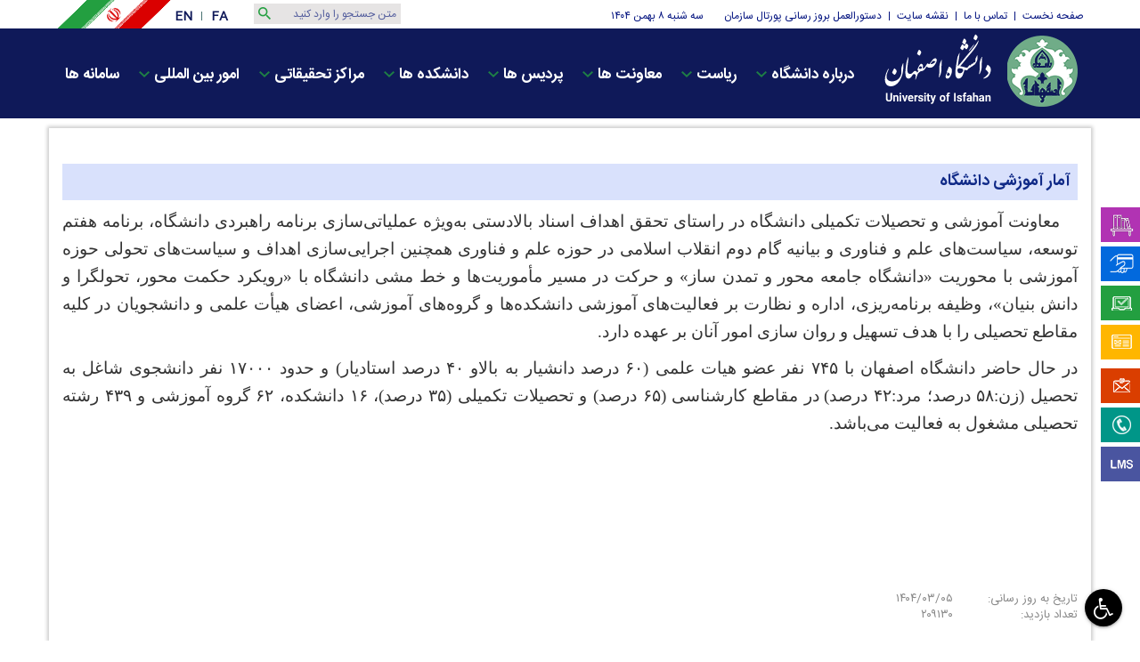

--- FILE ---
content_type: text/html; charset=utf-8
request_url: https://chem.ui.ac.ir/page-IndexMega/fa/0/form/pId15034
body_size: 39753
content:
<!doctype html><html><head><meta charset="utf-8" /><meta http-equiv="x-ua-compatible" content="ie=edge" /><meta name="viewport" content="width=device-width, initial-scale=1" /><title>
	آمار آموزشی دانشگاه
</title>    <!--[if lt ie 9]><script src="https://oss.maxcdn.com/html5shiv/3.7.2/html5shiv.min.js"></script><script src="https://oss.maxcdn.com/respond/1.4.2/respond.min.js"></script><![endif]--> <script type='text/javascript' src="https://chem.ui.ac.ir/Dorsapax/Data/java/jquery.js" ></script><script type='text/javascript' src="https://chem.ui.ac.ir/Dorsapax/Data/assets/bootstrap/js/bootstrap.min.js" ></script><script type='text/javascript' src="https://chem.ui.ac.ir/Dorsapax/Data/assets/bootstrap/js/bootstrapValidator.min.js" ></script><script type='text/javascript' src="https://chem.ui.ac.ir/Dorsapax/Data/assets/table/footable.js" ></script><script type='text/javascript' src="https://chem.ui.ac.ir/Dorsapax/Data/assets/validation/js/ValidatorInit.js" ></script><script type='text/javascript' src="https://chem.ui.ac.ir/Dorsapax/Data/Java/SkinDesigner/jquery.ui.core.min.js" ></script><script type='text/javascript' src="https://chem.ui.ac.ir/Dorsapax/Data/Java/SkinDesigner/jquery.cookie.js" ></script><script type='text/javascript' src="https://chem.ui.ac.ir/Dorsapax/Data/sub_0/template/IndexMega/IndexMega.js" ></script><script type='text/javascript' src="https://chem.ui.ac.ir/Dorsapax/Data/Java/SkinDesigner//Slider/jquery.advancedSlider.min.js" ></script><script type='text/javascript' src="https://chem.ui.ac.ir/Dorsapax/Data/Java/SkinDesigner//Slider/jquery.touchSwipe.min.js" ></script><script type='text/javascript' src="https://chem.ui.ac.ir/Dorsapax/Data/Java/SkinDesigner/Dorsa.js" ></script><link rel="stylesheet" type="text/css" class=blockstyle href="https://chem.ui.ac.ir/Dorsapax/Data/Sub_0/Template//IndexMega/IndexCSS/blue.css"/><link rel='stylesheet' type='text/css' href='https://chem.ui.ac.ir/Dorsapax/Data/Sub_0/Template//IndexMega/assets/bootstrap/css/bootstrap.css' /><link rel="stylesheet" type="text/css" href="https://chem.ui.ac.ir/Dorsapax/Data/Sub_0/Template//IndexMega/assets/bootstrap/css/bootstrapValidator.min.css" /><link rel="stylesheet" type="text/css" href="https://chem.ui.ac.ir/Dorsapax/Data//assets/table/css/footable.core.css" /><link rel="stylesheet" type="text/css" href="https://chem.ui.ac.ir/Dorsapax/Data//assets/table/css/footable.metro.css" /><link rel='stylesheet' media='screen' type='text/css' href="https://chem.ui.ac.ir/Dorsapax/Data//FontIcon/FontAwesome/css/font-awesome.min.css" /><style>img[src*="dorsa_FontIcon"] {display: none;}</style><script type="text/javascript">var advancedSlider;function sliderInTab(){ if(advancedSlider){advancedSlider.doSliderLayout();$(".advanced-slider img").css("max-height","100%");$(".advanced-slider img").css("max-height","100%"); }}  jQuery(document).ready(function($) { advancedSlider =  $('#slidertool_news_sample_indexmega_block9751').advancedSlider({responsive:true,thumbnailScrollerResponsive:true,width:1350,height:580,alignType:'centerCenter',shadow:false,slideshowControlsShowDuration:2000,slideshowControlsHideDuration:2000,slideshowDelay:10000,pauseSlideshowOnHover:true,timerAnimation:false,effectType:'fade',sliceEffectType:'fade',fadeInDuration:2000,slideArrows:false} ); $(".horizontal > li > .link").each(function(index) { $(this).after($(this).children(".leftImage")[0]);  });   $(".leftImage").css("cursor","pointer"); $(".horizontal > li > .leftImage").on("click" ,function(){  $(this).prev(".link")[0].click(); }); });</script><meta http-equiv="content-language" content="fa-IR" /><input type="hidden" ID="HideSubVar" value="0" /><input type="hidden" ID="HideLangVar" value="1" /><input type="hidden" ID="HideTempNameVar" value="IndexMega" /><meta content="دانشگاه اصفهان، دانشگاه جامعه محور و تمدن ساز" name="description" /><meta content="پرتال دانشگاه اصفهان , سايت دانشگاه اصفهان" name="keywords" /><meta property="og:title" content="آمار آموزشی دانشگاه" name="ogtitle" /><meta property="og:description" content="دانشگاه اصفهان وقف تعالي در آموزش، يادگيري و تحقيق و توسعه رهبراني است كه در سطح جهاني تفاوت ايجاد مي كنند." name="ogdescription" /><meta property="og:image" content="https://chem.ui.ac.ir/Dorsapax/img/NoImage.jpg" name="ogimage" /><style type="text/css"> img[src *="dorsa_fonticon"] {display: none;}</style></head><body><form name="aspnetForm" method="post" action="./pId15034" id="aspnetForm">
<div>
<input type="hidden" name="__EVENTTARGET" id="__EVENTTARGET" value="" />
<input type="hidden" name="__EVENTARGUMENT" id="__EVENTARGUMENT" value="" />
<input type="hidden" name="__VIEWSTATE" id="__VIEWSTATE" value="p36oGLek8/Qh6VWpdh/tx59Y31HS/BZe3kJ8+2DrsmNQyxMNvWZv0Bn6OFhUjq4fXXx0+RWhly2gedMQwc9n7E+V/pF5CbjRS6D9+e8r/By7KfQWnCs6uDkgx1MjWsvMFcrG9n4ERaVjO9SsP0tOzkvaInwES6hHve23bC0Qyr1dR7tq76G7+4yPECVPgp6/Du7VIwKoDO2SRXg3EksBlmzkQ9+LwGk+RdS1xVFkmJSo9AR6qdDn+AzswqDomtAL66O33m/DCKdWln/DMGJSriVEumsN8U3i9q8b2OnxPCo+5on5IFinHseFKKUOYWQqu8SSLnwSQ6kQ0sJz4Trgngp9roMcciojX1SUqzbgAagWD9tp2Osl9bCfdoTv9kbFpnm700BaobjNSbjvLJFfbTlFzYrTsynRnCjt1KpBu96WrJcTz2SvZmdoX7PscP4KQeI28JuIriWXBQ6FLm3IJ/RuGg1t7+j23P6F4V5gSzNQj/JFU7+7j5XN8xkRWSYBlvZNSB9ku7hQLt3M2qiwjkwGvvPy2hAJSBNkqgXeQV7ng939f8WSUSmcx7oA+IEml+ZS8cxj1le8TrtwNCkCX/mX44OpHAmSvdc1sB9GDOrEvlxB1X0w0LEf7k9RiGnFZX3NV6QOeVYd29iEMHgWIMcHz3AEFgVp+sSpultYhB+FT4XZMhHvx/tZAQoMtKEnGooKUkbiyPTQGrWgGlyMnUXrSlEoDOoTMVfI0UN78yPZFR2Hhu865UNzMLV8D24YWk7en8UzMy65LAtxWs+c/oJrR0aYZa419eM9vuENWjSreixVlemCBYzkPio3EOOV1rTJFNu4c4s6to+RibBP0bLGA5s4MmzatMJk3JxXagSNfevlC0eIBHq0DKDxBujfb/gG1GRc5/3FhG57+F2hAaUemQiOwCG2OLNxD4j9JgzrPdY/ui6gz7rLJHFP8QnkgO2x+ZB1L/PAnhFHgVargW1h8kJstAA9v1sdbihZwjVXeVEuqoKkC82DJobHbk4vX20v1jSHq/8Ps81V2dhP7r6K7EzTmRHeX/DSzkUHukI9QfkHxpy6VEa5qg5Rgc7I9gciU5IAvz9qR9FGEB/28cQj1E3D9UF/USyFTRBjb10rXQhk0RBGMAQ7CubcbEBbpOjub7x9YyP6+EjlTSiBWHTZ2wMTcagfkxJAaJS+HaeqShzHDaM99IEkhfjY9jrsP7v9RIlXOPxgAuAVN8fedU5TGrQ/nB5VBTPjuCJEnQDDBZWUouwQvOvGbL86aewzhrP0T//TxQxLZlEiho9xG6Rg8uues6acD7h1pw26e0LMBKkM+sOEvwgzbYvFtwVs3O3y1Z3f79Nrt+Qudrwa3A+aRx1QupfJ1KlMglw/03zodYa3jLnQT9mSrqucRpOYZwyQzk4Bo0Yn4j8sW8TM0wSGVopwq0Su+M3JMO6kPv3FwiuTiYe062TJd+tMTenJLB0KMn0u/e6jSb2ZIKuh+fPdWoqaA7ELZl043zAza4CIyI8/RZ22QGEvY0QuPOd9caPecc/M8YIHbbc4c1mR/ouqjPL0iQ8GXqRK6c7ITIOw+4tx6/sjrP3KeFugZk3wyr3F+swefvIZJfuMbSsD8bnb4T0kQYHSFxCBLkn8/R8miPqLP22xqbVgTK10nj1jWz2T3kC1iqgt+2FmlF2N5yQWk9iN2q6TqXAWXuWuLtih7bxQFsxN5KY/aAq38f85u829jHo6tOefvSE1xqSISWGGWDGQOCUy3kE/Q6pP/VdMaaopNoRGAFrqiNbyR0/oNMeV+RLJbOQrx6RW9u+kZUshDGk9efM9DkQw7Nu07L6SuyIpK44/msIEl4A2cVO/[base64]/EqOP17lC2GF2OHfZizHRfbWYzQw6T6IdrKuh4HeNQ0k7H70TXGbX7tQpI7lWLJHPOI/V2rjQ/EgLZIS23Pz0BFZICMQkornVwQUfiBDpj0+bJn4JTageIcBcYk28a5nUBjRiC/vgj2U1fFwFMj/8zrTlvpN90odY2aNy2vr5u1av6aeKLDcQSN+wyM74klCOYF2VhcE40/ykNcCmPpD2Ry5YxBZh5erEAgMfKdmd6zeGrgRK13LVZ+th8L5jsUiXCzNbiUwgS6XrSx/TE2Va4MazQHLn44U4ItNypB4Y69hZ6T45uhA96ggWTQl1PTtr/TegeHDo6p+AfgdHsf2UHfBrTuKuayq1oBekQBnH5E9kiHAAzJ2u7jag/6xhMy2tQL0AF5qSywl8QTyhvRIDac2FPoAlqRmPirxiNxAOA4jx0ssqN/adcwXGS5gb2zE/EM2HB34kq4avBI4ihfAFWvsoCJFEt3DWTu6hqYSh0FGHcmexCPYwr69mJ2trItBhaonW0TkUFcqxQvTUHATDSjhnbwNPnew0t/GoWe32WjxZQufQaXFkmi24z5QBAAonHPEpATcGbW6hU5UDk6fnebkOS5BaYVUagbqRLSwCXpyDckMMNCkTurUAhSFSq/HZCfV35F5MKPw17pZxPXiOzz3gtroqsyhNaoYlFYGUuLYrvH9PEWVO5vQUKun/be16Stc2c8rmZWsH4+LXo3vsfD+18IEKhQlw7Si3SojzuMysCrCTHM9RxwCULbhlxPa8UJYj52LLn1y0CE3fAykkxCcST1XM/x98b4Y7zFmyknmFYS7pFY6x9GeeeJBgtd+9ye/7YU1TNyidrc7i8GkYhCMIx8CT6ToZrSMhZV57iEP80uZdDmVTPhLlJ8p471Fh/75JQsmb0drvei4IxSIxmPT3H3uP9mUow1UlKaPEL/+/PKyGmsRyaXTG41+C7pRM4S7yTCYRvYf3FEtbc3HFnMFmBkaYtGBp6I4syzFiZpuvnetLGWu+FIhXX5+5YW6K6/Uwqlt5rfq4Xz7wu9rpX9TNR1c8CQy15ktBkU9busco8xzYCOTa+Ji7C4aIeU0pXuQbkFXul9u7Q3F7lLz4Rw5TkiQmwtnel8ME41Ndiv/a7QDpuzJr3U+2X/EAifg3771oCOPhfh77/W3HKV3BTHta+EjJTAaBOMVjyd7MEqfqzhGK4Fc8qoZ7T5xthttbDP+1y02tHw3PWno281HIoctSgyFXsaC5pG8moG97bG/S9pIsnPkCodOYOV28ZhcDUFuvTf1q2MN/MQ1O9slHBi9H5+3NgXW9hE9yZPfkW9R7mJQi8zX6xHqzRETlDwleAx9Hdro/Qy78RKzeWY0hIk23CPy1XfabJiuGxNwRTwDBAYfulrNMsnBGjkZ1h1xX8WKchvb8FOvkkHMYaGgEmhXHWNVeF0m6t90a9FBPigx4mSKF0Q4ppiXeVT8nL8bazuN68o8SLGf8ljB0xxL63O6FqRGU170Kqu2kxZ1E1yuCFVPTQO7/vXbYt/4VpzicwrdEkv7bklowU3p6eiZGOqnv93dbdCZTxOzEViK2qaW1y631F4Cm6armaJbw9SnUdAxZRD7XPl82Ae89Ij10w2CSDPi7s+4ImJGjEwNtWK8L/jpCD+RGW+gJlf7xMhxvWKs8DGr2VDQGzwJuWg4J8H+xWvCu3oCOIHNn1iP+wvABtQG7IGE/ayt0C+6TiYkOdh0aqBXbq9RgdTbapF6SlT0Lc5ElfNhsMRaE0IMRu3prak9MVwGqzbQs6PXWsZdbYHBinYR2JxyagWzEmPd9LSf4pcwDuK9GVhYRWpDYG/6tQddnco1Fwx3r7CyASn0tej/UFO5DFkWmGhT4Ys4GqljA7P7mHo6/0OJBO5kuCV+WQO76C6oqrKKK2Jg4eDkTWILcMrk9ov23iqsBwlcbR72XpDQ94CbW8y07qKNED7iqzkUfBZ/OLVxGW4VE8D2BV/Y1lWDiGziAJqWs2FhGId0D9pVFEwpdb93Iaf3jPXCCFkbF4/Bsx8UhkBGpthBQn00vUAi7UzPIDf6TX+lmGDpy6J09+7d+HDU5AZzN+ebMhdK5nvTp/3u3k54xXnF4idWhLWEJ9SJnfefw5kd5Yi45aYph0jZHGFl4W9OE3yPyurjkMdkkveg5K6EXe1YNsjujkU42PmfrFdhXJrqP4UVNhayxX6VH3J38TfE3hlPZOSXci00QdTWe22BqL2af5axtElDocBpTkT0fbwaayp38A/PuQnxiezGwHqDUjWSHRuUn0Ig4rQHgDXhBQsiiQV/eNAiye6/V8GVvLjWYHqcI21r5W/Q2XYKSJjvSlxDevFXtlxOFfdEqbWyuNv3lBvMwo4ql2TDKhMw2VZFNTUuzuBUd9UdQ1BbBaFOKXGXWzZicnb/GbC8roLZ9iQTdimH6aB3sRYee8ZeSDL9HzYG3OPz9QmqQUqfUj/CZkw0sOf/4RhiMA5JuoYuJCxlQjUjFoXg0ZgzaAt2eV9TFr9TtHkoabVh8/qeujOThOMLO2BLlNof+B3dt976Xa32oPOaakxfoGRh3L5F10uIkwIRysI3erTR+E20L9IYbLfSYo1UMNSo/gP1ZQotakEyMlFaaHFFfeExamkRL75aMZCECxMLJUcOTFtssGqDH+aoRm5BBQh6gAyGbcGCrM1Y9YiY0tm9FpAmVp50DyenMPss/VqXVlM7p08CO+VT0aqIfSuAo9mKHDOwthuloUlvupIpKmsNHcQmoD4Hf2bgDPCEmNMsFvMRmm74+288U2lQCaC3EGRy3+aM7iw2whjQKseZUnhq0z7l1NS3If5WBvXy1M5MtHzA2ETAbMjHM5RYtrkwg2/Wo8nUlqG6LMmT1Hub4cxNwkiIeKCDxQBuBo3YhB6HnzT7wOKpwOnNqss2FnW4xotgZcNp1S/FqV2cnBYTYeGdhO1ajvDht9VaDqWpMPJFL/j8o9v3cRjY1RIsPtdYnBRLwQbQ/EWGmibWmJmiAkMDtihu0QwDj8/Z/EP73yzhtOaVHWYIIHR5DUVYxcEPzVXg8sT9nayhQX2n23MFPtf7bGsivJq2UphzmaQoxN9MVn0KU2lPbqnUzUxocrBjW7hBTVr/DsQ/be6fnQnVrovqwwUi4LlTcDx1FlxDSEjiS608OodeLq0vJez7+7Rfusn5ua5af5xPJW9UXQimfPfu6FShq2EN8dXKEriSsjwT/AQMQOuoqGj+/xmqap8j/IRjdsHJFXG7XMCcvZW5ppW4hx/VEwqvfPWvCcu3BICuDrlQRH4qTgzUyCjoWyH+Ixu9+0pZ5WWD3Y32RAzlwlZqrg6Ev27OmjcK3y9RyBBCLTRMk1rNtfwzIxv0bJyqabodVKXNjoP0xv0x8UUv9I/X2Nkzb8c6LykK/J/8WQgAd57aIcVUQndY1YZgv+X4ki7CVv2vl9YjErCAYdmTzwO6gXCRzmGbXMCfY0+Uq/RMwlM0ptEox4HfOpx5tvWQN++VPMv/tdTwbtlCZ/MNOoQ2Z3nGkFdOLVh7fug/jNPs/Gvmu+X84CS8DOIEr8rC6Bavr1+z6BApOcb+wFcwRuscq8lrHy3Fgi7sMGytha4+sDTcbuIXXJhWA5NUvJkWNXEurM6cAnvXtHMHKRvwTMXjbrfIPCKGG4zJXyY0G09fgGHP1P8k805pMgJITPGZJcR6d+rsFZVw/GRmREwjINBhBpyL3Mq0INZt5r9FH4M7wDltrx3eQSGlPrtIwFRZIGubahgBU6YX3IEukv/eCWIzsyZ4WxWTjonaBVDAHCbiVe2VRa2HNUH/bLYnGd244Nroi0OsJsX0p4ZBODbPpLb1ADOgc7e5TTRcQgM3QRCwYd36Lu6JWKZq+5+CZbjXGD4cJYNvY+4alZtUJJriUvBPQNoSzWD8RgYjNHsx2NM8n2WF6PblNTi7z0QZ4JE+nb/Kw+RCYN060Kq2Y/SLK2GWjOarinVZN0AJD15LmMsCaOiZi0NqCw/a2tLU9VSiagmf/vs8iAPkvPZSXVTmiDKcOuXV/H04/ZaYNB0d8pgG5q0Cu6HwJSEN0FwdJQhQnBNuHL5v7kE3e03XmC+jEjL0B4GzxhyrSv6H2SHkCjsjvyjLbdxEkaUF91YOGwc8TAPAR8eMGveUpJ94DxB4loUjpLpWQr2h+WfwDjKHYxsXtnZf2jWIjsyFhBf/aOqxvDt/Txsi8bN+zgWE2iUC1yFg1FuhIPoj0P17hLzVt+Tx3PbTgFmk0Rc5nxK6D2GQZraPvIhbylXEV0HUQajWPFimtiRD1ni1qvOTgBl+7a+mEl96EEbVVx48gQljS9t+c20ZBASmMHY86k9Gg4dexXW5sOuun52D5pLs5UjIVw0C7RXr2BCebGhTxX9Wn24x1nG6hPKrHP/3wGawIA8ah5NKhGtuHO2vZFx9X3BXQ2o/IU01NWhsT/3KBm79TS+j//SAFy/lqmGzDZXD1y+G4UW5jZOA/FB0Teo2/1j2AAyBYNtIoMheV2DmoFGsko6hN1ipPPIg/ZnsWd844JaZIh8bVfIiCoPARXZBp/tbrRO5apY/DrmaVedcHj+QlktoUwBkRFTlkHTTQiWrnLyLBM0rPXBtdpXc8yvCYqKl32IoW92/Y823ZZzkZGW7XadoZ4SNlOyHJN8D3SIpBA4NsZL3DvZ6sJqGQuPvu7nYpveB4azHJCUeUgX7y/mcpxlTQXVbEBpgchhokCsU+cqLwnofb+1bPN+LijoEkNapxaCSLWzEXGc63eREleTbGoAkIKGlFeuST2Y9J9r8NpSRY02e6uCErknsdJ8b49oZLeK1b13NVt2fLu4oI6SQRR21jSEOklyH0Y3MxMs4wsyLiY3c9Wlu/ZkZimliAWTePsQeDa1DQjBbu8c4DNAwCKdhfEXV/PcmX9OLc2D+4Yd5Zx4B/lVoYYlrSeLLZDzUSgVDgMFnd0OEr4vNEVA7oa0S6q6v0PN4/KJAHcEqVtdn5WWVtK/WS21QojV2CiRXYWUMFpdlc4FNcsXJPNqAj4YVwm0q+pDvd/4cTfZMKQ/KZQDyWJPEsbt8KFoxTIRSQ5uAjIXzxxCKUTmnT/q1STAczV7njbyX/tcPvZRk38oni/WjGZy1oCo5nvIgzOzJSNJD2TJKvQCCUTd/pBEEIcIQeDD8Ey6GP5V7Q6r5wLKPYvC1UVOcND3DT1Iq5U7Wof8VkXPIzmcMhtFRRrGe2Mel+BpIvZSYSBqIKpGbKQPWT08zR1VNWO108EpKB7V3NaoTcxZVp5TLAvAJROLz+XPArlYzAy0gjNVMp+Yf7sHLzxZ4eVAXY8YKOCIZouFTB+rnr/q2i2nobZTpMu0oLtp0SgCEiwmKj3PRQ30AkQufEdvcYLT0NiMxtx+4V9jLhTeh6VFsuCuBZOq6D3dG88GonWLaW9wpgrr8XHkfJSfrHBOM/vy9Sv59KEqPtYM4OPism8h+8nuHXCqXYjUAqJODl/GlQXgtDsTFbxgJ6sh2sCWi5xvSjNenyIwJ+skQ6Ok3e0N1o4otAb6kgjNLi+cq83r/eUU5xr+W4zQ/utS6TM2Fdak5WxrmIyIS/5J4KJslHOZYtKg8dvlJb11ZK9AeOiV5cg0Ohr9a95ken4aVlKbgv0dr5iAJDgXXjgZW4+fz7RdSEovJfNay/4ulwA5gQxqh4QNjMiR04CxenA7XRKo+u3Q0uPPN5v1VSm122o4gQ2dLajKJL0gfsyg7qxKZvqRefRieErti/AfprYnautc3zbTSYelJG5tMHHSSEAy25sVT4gPSeFvnYe5OCg5MekGvELPLtw8bGz6gO6S3Arn4h2omuEFrYB+0HGorKhFgrUROKNwHtDhQ4W9vILVJgw+YlUbopaMdpmG+JYFT+2yZpCAtb7Rg95qHgZpDUcCUe6QRqutho3MZseLiwOLIan/tjX+YYPiEkpToDzPd4Xe5rvxjeVq8k2lJRnPOkVj3nPu0XKctwZsErb1AVM/lVDbAapoK9txWruoh4GUvl9YB+LY0wn1TE3m5OyhFikovIcpZAttZaHC24OXCXoJ+AqM6u2JCyupT+cnkUPMUGkalqc52p2UUg0PbWB31wRrC7tjD148OVsGypOiq4UO5q9PUG0SO+eYZzPx0LKC9WNyTX8xXA5TgYNMbLwCqIdBACyT8Fzg4ocvMDTGjam/d7Lt2l+F092BGhl/7O5ziv0cOPfUx5zVzWNVnqIwy7umdhoeaSypffL958z6kzn6Cb0MvP1pSQ8UstsVfeczMyR8sXlN5/NQ9ZBSegrRPvFfZDV/RG1fvk8JTYMyWqWrodE2C3IfOauI1qCIDAQWICtTsLHLkh12uWPUFwLz1O7QPlmhQ7VcosdvgAu7eKVCSwWDN81uuV03VkdGByjAJfA9SuxDIx3b74IM6O/ner/8lnje+IrRBgEAoC31SxxbbCIwt37781DiSjeVLdlC5HrHt58Cys6A3W733/JsHdib773iBe3EqK38SuEshbO9/lBHx92IUcD56s/oKWKJDc/mX+2UGUNGFo87Wz1koxkQPlqPiN81Mw2SD6BxVq7/T5IXRU+1BLHfmAWq/[base64]/dx4VC6j4cSKttU/sITaDxvMtSiRczAiT8FalFe6QpDc6wjM8eYEfElznEW4Q6HyXg0ejXNUmb+a53aMXTpP6d3VAQa+y7UAkckq3GlMYRRWvoa9CCwAOv9AMcVFfvj6MuKzvyguWuR9iLLcMM8pX8w9Ul4XW78VkHrjpUE8jy10s/onAOkj+6msN3q7oZH3FUmfaM7BYDeNvpvbG1Svd8HHKqySNQIBv9JdrA6jz/zigaH1x9HGZPnOBSlLxoRrVlwKinNxhSEI0vK8CnouoAB14B1N0R0llpiyLKZjYpQE2d8Q3Q+WTnBUOPvKWi47RUVcyz1sH5Gm6zb2WWiaJGFuFzaOPXaiG0XWLMMyT2HYb+czBWuVovnCvmSiyZ/tR0LCMQawZmUtnl2DNOOyTjEIJ90xHmkergrDwcaJni4gufuyZbKU1JaNUy41egRkOoWPuNcpHqm5/Zec/SgHmN0erJewHUlXazhP0h0ILGikR9NA6lkiAqd5NXnY3rb5IzHXEefwuaND5Dm2/oaeIrTDA8jWnniMzEZkBYK+TVvvH9Xr8H7x3o8sNABjP9SJGfUj68z7ms/eDfHTPKx5jID5iskjsAKmtuLfgt/KTLm81QbnjSlcckBMi9dtqnso+9nltGd6SPQbnFul8kvNRseLX0m0mMmqmgbeZubZayy4bZVxeMBH5p6Vl5q6j4Rjz87e6AvIsDlyYy+ZOG5189ud3tJ52QF6sGiw+ZmBv/LRj7cD2FXMv2VluoeS4u40wGGRO+1ARQmzeaP3qQthxPKxrrDtx+ZbABjcEiEAmZbhitkNcc15wfsHLIrBaAGmD2llUMHVa2oQwGXqyl+vFUH1ZANUbfAIY9ddnQ7oVGZDaebAxdsUsSEmE7KrUeiulV3gQgywJLF3GRK1lpumC0P8U4jtL/7qcQmxBioFwUYawB8SJtNTZLG1phzgPZHGxIBb24zykScfulqx5CihK9dBZxf9eocX7B8WXeP22Khgb2ht7KghFiFxz7RWI1upnnoIVZGnXri9+WeuZg2QWVueU7bBjFvNyYfDkpVUnCbuYWF0T6g87duqYyMqG01FuNK9/xhwuVxDkWI1PU46GSfQMsOSYYcpR5acTy0Q/Ab63pIMEmZ14AwBO8zNKwtvP5E5eZN2r7Qm3WJUFKTkVl16+D1g+5yH8y1LKnptdyOQhJ1mPy/jgX6udGUIYVXegVpAG9fK9zJwIPRVuje5149lvqv5MuZVAz59tyN3LBr2PC+ho1ju+9o5koyGYatIhYjp/QvqfJbeqdKhNci1wTvpskIYfK7Kxu+AxqGkfUmAFfWJYZOqXXa9rubjfNu5yBkSmb3DrA8+3n8FzNjJnKpoq1X7UHtymNQqsnq+dethEZVFP6lbGZOh7SIkcjTde8eHopmsftJ7KsyfAZXRJXMPr1w/cp6uGvhws7oZaTmWSAUpLzyJf06LEE+rOTuzt/HG05pBPZNyWiW5d97UdPYmNEPBtC9t0s/HiyleooOjbfnxBgbS8VyT8Gs4qJ2os0POVuoU309GgSh9HiJ0ftXigNRdGJZ+7rnLAMDWR0IVwkH4S8PR4/y8rZMQm9wDakPmmoWkFVGamGdqAJevnxRd/tlTMPf3b0I+NmbQNfokwl9fN7MVV4VUrRIXO0A93dYl9ezj4yGDhnix6CPGBNL4iCsr034Xurkht2ZpvE+pxToQPnmtc5vwnmL+0WIu+XNs7HebTwTjK9XLB7z8kQobxlbd8SlYQ/qmT4gnWxw58NnU5ysbs1c4Cf2uxpuSdMz0m0oc5BtJvnonMJNXQOeip3XSU2D5auxo3N0ZyZmsXiV3gRFL8+2+Tnv9rboCix2bNwoBSMJO7jfe3qcHiqiI11ErFjPQWXgvTeRjttMspgdxxHEKMHHZ/07aVNE5QXVWwU0vSyHSmHpk1kW+t5OjdZ1TQkB0bVde9w+oVnrqubEPcjfsW8rEk+tK+eLzeIf4+47MFYYNn06Zo1fJYqrRLX/C7kZYwfxFKtfi1Z3Q1ImNAcuRlavLoExckLrSSgnrW6qv7v1WeIq6KW5zaeNT88uU8k15Mw1Es3nOLXVvLMxPzmAV3CRiIcgYCUsEpnqHf2NcjpPcLCfMhB8nTNaR01rfRpXLbGSx7/KlZL5pmCuRC4jf9PuMHxz1EF6/GgXAcipwueIjuYolnVKIUeQNqkB3RZorVALSFCliGzcM2o1UCKMtSdg3h5Ftt18mPGZB17+J1lglrne7ZcVDVef9T1PSLKj/X1XR7w/7+G+6kMSRr73YrC34LSoQ6J+pQK7aW+GdX9fgIt7CtnAhpZUSdgbcfsyQwxUkiWXSJG5ZNKH99YJBTc/0udmhjprzQn7js/1LE5gtMRbypUq3zwn+QLheTnbMPxGyuUv/ErxYZofsOILLzdabNgrQt0nAuVPN0NpHwwerlQLcGDkNQxtYPEtrDClFB3aqlQzr4WbP6ByMG4IzrUjXN01YIS/uHzoMenMt+DDXOb1rKKqTGbK/BgF7pv3M87atzCLShvKqf3nFdHdXTty0sunHfjuCZ+JtXae07+2Mp3JMwYunV8ES8A55cABY/m4/PdU1EawvPiRaZdDQHz+QekH9tsZDv/[base64]/edCfldmxD91/G9T+i/+ag4rvZlETjRmD890t5hBFHnPWRkTnmvDStvh67mdw1nfF4E7q4t3vsgFSy2U4kO2Rs+fTx07ilrxX/tdMn4AGP1RYxUl+FAAX/CagVKItSr5stbTuNFKHIPKOuq8r1CCUGtz+YQ/0r9UoVdZfAJBuuCPboqanmUgr5XIJNdGs7Uf9J1OM/G4Pb3F5ltzh0hbYu22xrJftumn3Npa9BifvnrOQb0GeTVu6rif4NrcHwmAuNtKfjwhqwfWGlO7dx6Fr2L4nOlexweicZCZnTb75Gh97lGqewLvBQzbQ6DexVn/5z5AwV1cYUtvBOGKi9z9WARAlVeM1XsFP6niLP1tNuCbAjdp/j0NDo6FsHmLhRJZ9Px/zwAB04Jj63crlc9GLVw6eJZFQxAwq9IvJRD0FfaraYBaTo1JtrPU/BaK8U2Xf7VtZdxen05FUPpSITSeNzipXL4YGpoplPl7n6XC9NdyIRfyB0NGmz6j4kVnKm/U16WoLb1PatwbYXR3OI59fpby5n/CWHJyVdR99mrLhBTem2hziDisozIJuMsUQBJU/vlt93loCGD722UARVY3DRDh9zuEbJoDEwS4S2L4w6yonwsVR33mIWtV3lX9k1K0n7vWq2pnc1sjr5260GA7qNI+yoLZeRXrPebH/OgWL9CtubKGCcJ2wji1eJQubtCa4sa6fjDnDRWwn0GnqyPWoUIGVsxLMkBZ1oI/4ZGG5CGiQeBS95Q6l7V8J9kxoiEzqKCwN4VOVacSCPpUWtI/SJlh45zEgLIxUxNZ7ggDd20ORAVa7cjJFVaT0PEfcpSZOCqHcNdv/E94XfNieMhuA1l25RF8hgCSSPrtyZqD3C8JLy094y2ozKMwd2UuQs+hOCERb4KooE9fEm0d0Tw6n1FEDWTnf1kHmf92q0oDl/8ZELIavx/[base64]/ZI9R4jex5bk2M7xyyAHd8VK2+z9JMurx0sprEZuEuFmtCjQ9WgziD9tsOfx95DLWfmneGW9wQasZ+kmwJ/NZinakFMrJLqRacMpbM5wXbV94r+4B0GRKIjuD5ynDN4AmqVXKRiDKctMC36aRQJM9LXhUvEpTPUZEEGeeBSTzA6xE3rnd3olfsASLqGf+o67aOIkV9eCc9gQMG+McLkOs6UA5LfBMxbvJ+Szl9//bPFrq5kx9Q3SV0VjBQkbgHYqhKt1HKIjIHmIMHdkFRuGXtZC8L1P1g6pcZuQRjRprlEpEjH2NJvk+TjIK3jHBqelM9wUMm6PGomZEoI7GZd87v7eN2cj8D9Ffa4vo/yGufVSfUTVnYbEdw6oVWXnnNbbL47UZN0hlNEVS9rHHOUAMjS9Mbfwj+HYPiNuGqD2nJVDH06rmHsZrycqu6WlgEmxV/Yz+qHtWrCV5976XRtbmmYmO2Gutxm/[base64]/D/VMxGVUZvYeJriwQRd9vccwrPeudLfdTIVvSEXF5+tN12dLYPjHoorlslGL0feVSyy/TUzQcppPg6rcJcUxqJa6nvVJubLpDl6MRTI5+9LpqY+2zRW4PNJtelvvKxM6uI8XRPKlwl5CfNXt/RQCqD8LgOXqmfuBRzeknt+uMIo/tlM7DYW6TqsraxDHlNRJqtupHYKUyi6KOyleBCOz4x6m0dvTxaDChRAuDSmaluS+2ZYyHdRwZQJ4t0kVdd4zcZxKgfgGAuJ7ek5sF/smhRMEluPyZuG7CX0yIxAKD99HIGV1xBWflJZUlNogNG96J9WuKW7JDkt50uUuWjLe0ptI1zK9a67lnZC9cLXbA9NOK4HNfl+LcBqoGpMB9waWMUuquHlloWslPjd5sufGYfc+svppW7N2T+T9wdHCoXM1/xNdteTUhrqQ33qRfINGKFmZNB9dBGIUoTz6Yn0pSgGIrxoUxPMBhGhgfTyshJeFQmOOm18SUosZmTL9aYrItb4C+uzhDSP5btfhS7za6EFV5I5L5+lVQ8wjY5Wct3GDcQxVTADWE/nZVf3mfol00fM5tfkcgyyqxr8YHpND8sXoWnPXQN+VMjDFTQs9ulp+p6x1gBtqcIKiegnBEOpKMVyPseX41QidxLiRX5szAY6GWKEn3VOJco1/SvnK2vl8fPBOnf9IVSc7+AteJaPXTKkkVpmwJy9uwx9/EqDGn9VSZKHIyTuH1afPEXJjIQi0q9P20fa6DtyxkB9ENxa/LxpkV93McUFEFSUj7jjtCFWSQoSxzHI5ePQRKc1magyvVirXxl58Yf3x23mC9425ug7igtjtnvyXeHcnK+nOlFnF8JtDG134omADm3iJtNjM5Ql6efdPUVcpvTadKmRIpRBDzMbnNavH5dPipWWT0BtBYmPpZ9YAM3nCJW/DAGq/z+vd0A0uM1sspMPD5WznxU7FvD7W/rspNn+nh/e79Z+u/V76DrpwPOI/XGw3mDoHw+rUdnBQg0cqM1mGXSFNP0neDMcnReljxUfUmlT+87Y/7B9qwcFnnY3gnuh3hZt/Y/Lh+WDTEX17LrsgE9RkTHmtllU7ihqBP+XX2I8qLrwjB+1H0kZcTeZKzbLFgrw52mIC5hdE7NYZUZYMCepe/tH+moXs2R6Lx7uDNwyralsQirrVU4MX5GR3fTEQK0+Dp7DGHRtKLK/1JHx8sZxEMmul2qZj/aSGC+gdaWvm4C1oMY4LscWivSBwdBN0wmY7SxGV2EhkY/fLSxyzUtaSzgcOzDbAFPHxy+JTuX22lQWpYlJ3yjKqRZMEgLSNpG17Dl/ygUNyNrSrXCa/RmOlKT6SGz55jLX0i9E347TAmhgZUJePeouWUVXCuCRmB5VPUp2lORYrywhfivyEOzwcBCLPS/DUZJL6GtrLiLq9tbQnzV9ccG3jUJi8vw5Av0a8x3m+JHJYvYSzNIjUE=" />
</div>

<script type="text/javascript">
//<![CDATA[
var theForm = document.forms['aspnetForm'];
if (!theForm) {
    theForm = document.aspnetForm;
}
function __doPostBack(eventTarget, eventArgument) {
    if (!theForm.onsubmit || (theForm.onsubmit() != false)) {
        theForm.__EVENTTARGET.value = eventTarget;
        theForm.__EVENTARGUMENT.value = eventArgument;
        theForm.submit();
    }
}
//]]>
</script>


<script src="/WebResource.axd?d=dYY9ovfhlWvtap_ZG3iqXIUuLPQ0faGpqG32BhFWHNChjQ0n40Vtp4bOEK7v72Zv--QD90ndwJfg0FawBZMajeydsto1&amp;t=638901897720898773" type="text/javascript"></script>


<script src="/ScriptResource.axd?d=sWYSWKmRW64VaUXC9jV-EMjFOA6kBXDnUiYuMtUL83SBAUtYdDYflMyU1UsiVdgKMlaUMBeApanT92CRidI9WkQSDM1-CQjfx95s1o9hn1_GtQJvCiT1S0lTgwTl_GZ33IBpxHm_IpqqyhpmbmSQLXwzG9uLcybUY3bxEe-DFurdV1Sq0&amp;t=32e5dfca" type="text/javascript"></script>
<script src="/ScriptResource.axd?d=oTDdX-JPHaTA4djr9u4MYnYn8KJKKZXzswnnsH3oRCiqqxaCm8NrAPUWlLgUw4t1mc_KzQH9j3bjTrE_ux9A_J1Z36VeGY_uE6JzMRpQTUe0cyfeit9qXss71G3Y7ACkMEecTzLu0JBi2qM76qz90J1U4e6G43C2eHfqwH2AI3i-3XsO0&amp;t=32e5dfca" type="text/javascript"></script>
<div>

	<input type="hidden" name="__VIEWSTATEGENERATOR" id="__VIEWSTATEGENERATOR" value="90059987" />
	<input type="hidden" name="__VIEWSTATEENCRYPTED" id="__VIEWSTATEENCRYPTED" value="" />
</div> <script type="text/javascript">
//<![CDATA[
Sys.WebForms.PageRequestManager._initialize('ctl00$ScriptManager1', 'aspnetForm', [], [], [], 90, 'ctl00');
//]]>
</script>
    <div class="zones">        <div class="header">            <div class="container">                <div class="row">                    <div id="zone1" class="col-lg-12 col-md-12 col-sm-12 col-xs-12 zone"><div class="frame" id="obj_indexmega_block9748" ><div class="defaultnone">   <div class="border-header"> </div>   <div elementtype="borderMain"><div  id="mainbody"><div class="row"><div class="contentright">    <div class="col-lg-1 col-md-1 col-ms-12 col-xs-12 b1"><a href='https://ui.ac.ir' target = '_self'><span id='lblobj_indexmega_block9748b1'  >صفحه نخست</span> </a></div>    <div class="col-lg-1 col-md-1 col-ms-12 col-xs-12 b2"><a href='/Index.aspx?page_=form&lang=1&sub=0&tempname=IndexMega&PageID=15039&isPopUp=False' target = '_self'><span id='lblobj_indexmega_block9748b2'  >تماس با ما</span> </a></div>    <div class="col-lg-1 col-md-1 col-ms-12 col-xs-12 b3"><a href='/Index.aspx?page_=sitesap&order=list&lang=1&sub=0&tempname=IndexMega&PageIdF=0&PageId=15004&isPopUp=False&methodName=findparent' target = '_self'><span id='lblobj_indexmega_block9748b3'  >نقشه سایت</span> </a></div>    <div class="col-lg-1 col-md-1 col-ms-12 col-xs-12 b4"><a href='https://ui.ac.ir/page-IndexMega/fa/0/form/pId24116' target = '_self'><span id='lblobj_indexmega_block9748b4'  >دستورالعمل بروز رسانی پورتال سازمان</span> </a></div>    </div>    <div class="col-lg-3 col-md-3 col-ms-12 col-xs-12 b5"><link id="ctl00_PUPobj_indexmega_block9748date_b5_link1" type="text/css" rel="Stylesheet"></link>
<div class='iframedate'>
    <div class='date'>۱۴۰۴ سه شنبه ۸ بهمن</div>
</div></div>        <div class="col-lg-2 col-md-2 col-ms-12 col-xs-12 b6">
<link type="text/css" rel="Stylesheet" href="" />
<style type="text/css">
    .validation
    {       
        border:1px solid red;
    }
</style>
<script type="text/javascript" language="javascript">
    function txtSearch_onfocus(e)
    {       
        $('#ctl00_PUPobj_indexmega_block9748search_b6_txtSearch')[0].value = '';      
        $('#ctl00_PUPobj_indexmega_block9748search_b6_txtSearch').removeClass("validation");
    }
    function enter(e) {        
        var charCode = e.keyCode ? e.keyCode : e.which;
        if (charCode == 13) {
            Search_Onclick(e);
        }
    }
    function Search_Onclick(event) {       
        event.preventDefault();   
        var searchWord = $('#ctl00_PUPobj_indexmega_block9748search_b6_txtSearch').val();
        if (searchWord != $('#ctl00_PUPobj_indexmega_block9748search_b6_txtSearch')[0].placeholder && searchWord!='') {             
            $.ajax({
                type: 'POST',
                url: '/Index.aspx/MakeSearchUrl',
                contentType: "application/json; charset=utf-8",
                data: "{ txtSearch:'" + searchWord + "', LangId:'" + '1' + "', SubId:'" + '0' + "', SkinName:'" + 'Index' + "', Type:'" + '0' + "', ShowMode:'" + '1' + "', SubLang:'" + '01' + "' }",
                dataType: "json",
                success: OnSuccess,
                failure: function (response) {
                    toastr.error("Error" + response.d, "پیام سیستم");
                },
                error: function (xhr, textStatus, err) {
                    console.log("error: " + err);
                }
            });
            function OnSuccess(response) {
                var result = response.d;
                var protocol = window.location.protocol;
                var hostname = window.location.hostname;
                var path = window.location.pathname;
                path = path.split('/')[1];
                var url = protocol + "//" + hostname + "/" + path;
                if (result == "600")
                    window.location = url + "/error/600.html";
                else if (result == "700")
                    window.location = url + "/error/700.html";
                else
                    $(location).attr('href', result);
            }
        }else
        {           
            $('#ctl00_PUPobj_indexmega_block9748search_b6_txtSearch').addClass("validation");
        }
   }
</script>
<div class="form-horizontal">
    <div class="form-group">
        <div class="col-lg-12 col-md-12 col-sm-12 col-xs-12">
            <div class="input-group">
                <input name="ctl00$PUPobj_indexmega_block9748search_b6$txtSearch" type="text" maxlength="32" id="ctl00_PUPobj_indexmega_block9748search_b6_txtSearch" tabindex="1" value="متن جستجو را وارد کنید" placeholder="متن جستجو را وارد کنید" onfocus="txtSearch_onfocus(event);" onblur="if(value.length == 0) value=&#39;متن جستجو را وارد کنید&#39;" class="form-control input-md searchtext" onkeydown="enter(event)" />
               <div class="input-group-addon">
                    <input type="button" id="sendsearch" value="" onclick="Search_Onclick(event);"
                        class="searchbutton" causesvalidation="false" />
                </div>
            </div>
        </div>
        <div class="col-lg-12 col-md-12 col-sm-12 col-xs-12">
            <span id="ctl00_PUPobj_indexmega_block9748search_b6_ValidationSummary1" class="validation" style="display: none;">متن جستجو را وارد كنيد</span>
        </div>
    </div>
</div></div>        <div class="contentleft">    <div class="col-lg-1 col-md-1 col-ms-12 col-xs-12 b7"><a href='https://ui.ac.ir/' target = '_self'><span id='lblobj_indexmega_block9748b7'  >FA</span> </a></div>    <div class="col-lg-1 col-md-1 col-ms-12 col-xs-12 b8"><a href='https://ui2.ui.ac.ir/AR' target = '_blank'><span id='lblobj_indexmega_block9748b8'  >AR</span> </a></div>    <div class="col-lg-1 col-md-1 col-ms-12 col-xs-12 b9"><a href='https://ui.ac.ir/en' target = '_blank'><span id='lblobj_indexmega_block9748b9'  >EN</span> </a></div>    </div></div><div class="row b10row"></div><div class="row"></div></div id="mainbody"> </div>   <div class="border-footer"> </div></div></div>                        <blockseprator />                    </div>                </div>            </div>        </div>        <div class="mymenu">            <div class="container">                <div class="row">                    <div id="zone2" class="col-lg-12 col-md-12 col-sm-12 col-xs-12 zone"><div class="frame" id="obj_indexmega_block9749" ><div class="defaultnone">   <div class="border-header"> </div>   <div elementtype="borderMain"><div id="mainbody">  <div class="row">      </div>  <div class="row">    <div class="col-lg-6 col-md-6 col-sm-12 col-xs-12 b2"><a href='https://ui.ac.ir' target = '_self'><img src="/Dorsapax/Data/Sub_0/Template/indexmega/img/202075131851newlogo.png" id="ctl00_IMGobj_indexmega_block9749b2" height="96" width="224" title="دانشگاه اصفهان" border="0" alt="دانشگاه اصفهان" class="img-responsive " /> </a></div>    <div class="col-lg-6 col-md-6 col-sm-12 col-xs-12 b3"><nav class="navbar navbar-inverse dropdown-onhover" role="navigation">  <div class="container-fluid">    <div class="navbar-header">      <button type="button" class="navbar-toggle" data-toggle="collapse" data-target="#Mega775"> <span class="sr-only">!!!b3!!!</span><span class="icon-bar"></span><span class="icon-bar"></span><span class="icon-bar"></span> </button>      <a class="navbar-brand navbar-right" href="#"><i class="fa fa-home"></i> <span class="reverse">!!!b3!!!</span></a> </div>    <div class="collapse navbar-collapse" id="Mega775">      <ul class="nav navbar-nav navbar-right"><li class="dropdown-full no-shadow no-border-radius"> <a data-toggle="dropdown" href="javascript:void(0);" class="dropdown-toggle"><span class=" reverse">درباره دانشگاه</span><span class="caret"></span></a>              <div class="dropdown-menu row">                <ul class="row">                  <li class="col-xs-12 col-sm-12 col-md-12 col-lg-12">                    <div class="embed-responsive embed-responsive-16by9"><span id="mnu_tool_menulinkview_sample_indexmega_block9776">tool_menulinkview_sample_indexmega_block9776</span></div>                  </li>                </ul>              </div>            </li><li class="dropdown-full no-shadow no-border-radius"> <a data-toggle="dropdown" href="javascript:void(0);" class="dropdown-toggle"><span class=" reverse">ریاست</span><span class="caret"></span></a>              <div class="dropdown-menu row">                <ul class="row">                  <li class="col-xs-12 col-sm-12 col-md-12 col-lg-12">                    <div class="embed-responsive embed-responsive-16by9"><span id="mnu_tool_menulinkview_sample_indexmega_block9783">tool_menulinkview_sample_indexmega_block9783</span></div>                  </li>                </ul>              </div>            </li><li class="dropdown-short"> <a data-toggle="dropdown" href="javascript:void(0);" class="dropdown-toggle"><span class="reverse">معاونت ها</span><span class="caret"></span></a>              <ul class="dropdown-menu"><li><a href="https://academics.ui.ac.ir/" target="_self"> معاونت آموزشی و تحصیلات تکمیلی</a></li><li><a href="https://favic.ui.ac.ir/" target="_self"> معاونت اداری و مالی</a></li><li><a href="https://research.ui.ac.ir/" target="_self"> معاونت پژوهش و فناوری</a></li><li><a href="https://stdvic.ui.ac.ir/" target="_self"> معاونت دانشجویی</a></li><li><a href="https://cul.ui.ac.ir/" target="_self">  معاونت فرهنگی اجتماعی</a></li></ul>                  </li><li class="dropdown-short"> <a data-toggle="dropdown" href="javascript:void(0);" class="dropdown-toggle"><span class="reverse">پردیس ها</span><span class="caret"></span></a>              <ul class="dropdown-menu"><li><a href="https://khc.ui.ac.ir/" target="_self"> دانشگاه اصفهان - دانشکده ریاضی و کامپیوتر خوانسار</a></li><li><a href="https://shr.ui.ac.ir/" target="_self"> دانشگاه اصفهان - مرکز آموزش عالی شهرضا</a></li></ul>                  </li><li class="dropdown-full no-shadow no-border-radius"> <a data-toggle="dropdown" href="javascript:void(0);" class="dropdown-toggle"><span class=" reverse">دانشکده ها</span><span class="caret"></span></a>              <div class="dropdown-menu row">                <ul class="row">                  <li class="col-xs-12 col-sm-12 col-md-12 col-lg-12">                    <div class="embed-responsive embed-responsive-16by9"><span id="mnu_tool_menulinkview_sample_indexmega_block9785">tool_menulinkview_sample_indexmega_block9785</span></div>                  </li>                </ul>              </div>            </li><li class="dropdown-short"> <a data-toggle="dropdown" href="javascript:void(0);" class="dropdown-toggle"><span class="reverse">مراکز تحقیقاتی</span><span class="caret"></span></a>              <ul class="dropdown-menu"><li><a href="https://uiold.ui.ac.ir/page-IndexMega/fa/0/form/pId22342" target="_self"> پژوهشکده ها</a></li><li><a href="https://uiold.ui.ac.ir/page-IndexMega/fa/0/form/pId22343" target="_self"> مراکز پژوهشی</a></li><li><a href="https://uiold.ui.ac.ir/page-IndexMega/fa/0/form/pId22344" target="_self"> گروه های پژوهشی</a></li><li><a href="https://uiold.ui.ac.ir/page-IndexMega/fa/0/form/pId22345" target="_self"> قطب های علمی</a></li><li><a href="https://uiold.ui.ac.ir/page-IndexMega/fa/0/form/pId24155" target="_self"> اندیشکده ها</a></li><li><a href="https://uicvgame.ui.ac.ir/" target="_self"> مرکز نوآوری صنایع سرگرمی دانشگاه اصفهان</a></li></ul>                  </li><li class="dropdown-short"> <a data-toggle="dropdown" href="javascript:void(0);" class="dropdown-toggle"><span class="reverse">امور بین المللی</span><span class="caret"></span></a>              <ul class="dropdown-menu"><li><a href="https://isc.ui.ac.ir/" target="_self"> دفتر همکاریهای علمی و بین المللی</a></li><li><a href="https://pllc.ui.ac.ir/" target="_self"> مرکز آموزش زبان فارسی</a></li><li><a href="https://coe.ui.ac.ir/" target="_self"> اداره کنسولی دانشجویان غیر ایرانی دانشگاه های استان اصفهان</a></li><li><a href="https://admission.ui.ac.ir/" target="_self"> دفتر پذیرش دانشجویان بین المللی</a></li><li><a href="https://uiikc.ui.ac.ir/" target="_self"> کارگروه ایران و کره جنوبی</a></li></ul>                  </li><li class="dropdown-full no-shadow no-border-radius"> <a href="/Index.aspx?page_=link&order=asc&lang=1&sub=0&tempname=IndexMega&PageIdF=88&PageId=15086&isPopUp=False&methodName=findparent" class="dropdown-toggle" target="_self"><span class=" reverse">سامانه ها</span></a> </li></ul>    </div>  </div></nav>
<link href=""   rel="stylesheet" />
<script>
            function SetViewPort() { $(window)[_0xf077[4]]() < 768 && $(_0xf077[7])[_0xf077[6]]({ position: _0xf077[5] }), $(window)[_0xf077[4]]() > 768 && ($(_0xf077[7])[_0xf077[6]]({ position: _0xf077[8] }), $(_0xf077[10])[_0xf077[6]]({ position: _0xf077[9] }), $(_0xf077[12])[_0xf077[6]]({ "margin-top": _0xf077[11], "margin-bottom": _0xf077[11] }), $(_0xf077[14])[_0xf077[6]]({ "margin-top": _0xf077[13], "margin-bottom": _0xf077[13] }), $(_0xf077[18])[_0xf077[6]]({ top: _0xf077[15], bottom: _0xf077[16], "border-top-width": _0xf077[13], "border-bottom-width": _0xf077[11], "border-radius": _0xf077[17] }), $(_0xf077[20])[_0xf077[6]]({ top: _0xf077[16], bottom: _0xf077[15], "border-top-width": _0xf077[11], "border-bottom-width": _0xf077[13], "border-radius": _0xf077[19] }), $(_0xf077[21])[_0xf077[6]]({ padding: _0xf077[13] }), $(_0xf077[23])[_0xf077[6]]({ padding: _0xf077[22] }), $(_0xf077[3])[_0xf077[25]](_0xf077[24]) == _0xf077[26] || $(_0xf077[3])[_0xf077[25]](_0xf077[24]) == _0xf077[5] ? ($(_0xf077[28])[_0xf077[6]]({ direction: _0xf077[26], float: _0xf077[27] }), $(_0xf077[31])[_0xf077[6]]({ direction: _0xf077[29], float: _0xf077[30] }), $(_0xf077[32])[_0xf077[6]]({ direction: _0xf077[26], float: _0xf077[27] }), $(_0xf077[33])[_0xf077[6]]({ direction: _0xf077[29], float: _0xf077[30] }), $(_0xf077[34])[_0xf077[6]]({ left: _0xf077[16], direction: _0xf077[26], padding: _0xf077[22] }), $(_0xf077[35])[_0xf077[6]]({ right: _0xf077[16] })) : ($(_0xf077[28])[_0xf077[6]]({ direction: _0xf077[29], float: _0xf077[30] }), $(_0xf077[31])[_0xf077[6]]({ direction: _0xf077[26], float: _0xf077[27] }), $(_0xf077[32])[_0xf077[6]]({ direction: _0xf077[29], float: _0xf077[30] }), $(_0xf077[33])[_0xf077[6]]({ direction: _0xf077[26], float: _0xf077[27] }), $(_0xf077[34])[_0xf077[6]]({ direction: _0xf077[29], right: _0xf077[16], padding: _0xf077[22] }), $(_0xf077[35])[_0xf077[6]]({ left: _0xf077[16] })), $(_0xf077[37])[_0xf077[6]]({ left: _0xf077[36], right: _0xf077[36], padding: _0xf077[22], "margin-left": _0xf077[13], "margin-right": _0xf077[13] }), $(_0xf077[38])[_0xf077[6]]({ "margin-left": _0xf077[22], "margin-right": _0xf077[22] }), $(_0xf077[40])[_0xf077[6]]({ "margin-left": _0xf077[39], "margin-right": _0xf077[39] }), $(_0xf077[42])[_0xf077[6]]({ "margin-left": _0xf077[41], "margin-right": _0xf077[41] }), $(_0xf077[43])[_0xf077[6]]({ "margin-left": _0xf077[13], "margin-right": _0xf077[13] }), $(_0xf077[45])[_0xf077[6]]({ position: _0xf077[44] }), $(_0xf077[3])[_0xf077[25]](_0xf077[24]) == _0xf077[26] || $(_0xf077[3])[_0xf077[25]](_0xf077[24]) == _0xf077[5] ? ($(_0xf077[48])[_0xf077[6]]({ left: _0xf077[13], right: _0xf077[13], top: _0xf077[16], bottom: _0xf077[15], "z-index": _0xf077[46], padding: _0xf077[22], overflow: _0xf077[47], margin: _0xf077[13], width: _0xf077[15] }), $(_0xf077[49])[_0xf077[6]]({ left: _0xf077[13], right: _0xf077[13], top: _0xf077[15], bottom: _0xf077[16], "z-index": _0xf077[46], padding: _0xf077[22], overflow: _0xf077[47], margin: _0xf077[13], width: _0xf077[15] }), $(_0xf077[50])[_0xf077[6]]({ left: _0xf077[15], right: _0xf077[16], top: _0xf077[16], bottom: _0xf077[13], "z-index": _0xf077[46], overflow: _0xf077[47] }), $(_0xf077[51])[_0xf077[6]]({ left: _0xf077[15], right: _0xf077[16], top: _0xf077[13], bottom: _0xf077[16], "z-index": _0xf077[46], overflow: _0xf077[47] }), $(_0xf077[52])[_0xf077[6]]({ left: _0xf077[16], right: _0xf077[15], top: _0xf077[16], bottom: _0xf077[13], "z-index": _0xf077[46], overflow: _0xf077[47] }), $(_0xf077[53])[_0xf077[6]]({ left: _0xf077[16], right: _0xf077[15], top: _0xf077[13], bottom: _0xf077[16], "z-index": _0xf077[46], overflow: _0xf077[47] })) : ($(_0xf077[48])[_0xf077[6]]({ left: _0xf077[13], right: _0xf077[13], top: _0xf077[16], bottom: _0xf077[15], "z-index": _0xf077[46], padding: _0xf077[22], overflow: _0xf077[47], margin: _0xf077[13], width: _0xf077[15] }), $(_0xf077[49])[_0xf077[6]]({ left: _0xf077[13], right: _0xf077[13], top: _0xf077[15], bottom: _0xf077[16], "z-index": _0xf077[46], padding: _0xf077[22], overflow: _0xf077[47], margin: _0xf077[13], width: _0xf077[15] }), $(_0xf077[50])[_0xf077[6]]({ right: _0xf077[15], left: _0xf077[16], top: _0xf077[16], bottom: _0xf077[13], "z-index": _0xf077[46], overflow: _0xf077[47] }), $(_0xf077[51])[_0xf077[6]]({ right: _0xf077[15], left: _0xf077[16], top: _0xf077[13], bottom: _0xf077[16], "z-index": _0xf077[46], overflow: _0xf077[47] }), $(_0xf077[52])[_0xf077[6]]({ right: _0xf077[16], left: _0xf077[15], top: _0xf077[16], bottom: _0xf077[13], "z-index": _0xf077[46], overflow: _0xf077[47] }), $(_0xf077[53])[_0xf077[6]]({ right: _0xf077[16], left: _0xf077[15], top: _0xf077[13], bottom: _0xf077[16], "z-index": _0xf077[46], overflow: _0xf077[47] })), $(_0xf077[54])[_0xf077[6]]({ left: _0xf077[13], right: _0xf077[13], top: _0xf077[16], bottom: _0xf077[15], "z-index": _0xf077[46], padding: _0xf077[22], margin: _0xf077[13], width: _0xf077[15] }), $(_0xf077[55])[_0xf077[6]]({ left: _0xf077[13], right: _0xf077[13], top: _0xf077[15], bottom: _0xf077[16], "z-index": _0xf077[46], padding: _0xf077[22], margin: _0xf077[13], width: _0xf077[15] }), $(_0xf077[56])[_0xf077[6]]({ left: _0xf077[36], right: _0xf077[16], width: _0xf077[16] }), $(_0xf077[57])[_0xf077[6]]({ left: _0xf077[16], right: _0xf077[13], width: _0xf077[16] }), $(_0xf077[3])[_0xf077[25]](_0xf077[24]) == _0xf077[26] || $(_0xf077[3])[_0xf077[25]](_0xf077[24]) == _0xf077[5] ? ($(_0xf077[58])[_0xf077[6]]({ left: _0xf077[15], right: _0xf077[16], top: _0xf077[16], bottom: _0xf077[13], "z-index": _0xf077[46] }), $(_0xf077[59])[_0xf077[6]]({ left: _0xf077[15], right: _0xf077[16], top: _0xf077[13], bottom: _0xf077[16], "z-index": _0xf077[46] }), $(_0xf077[60])[_0xf077[6]]({ left: _0xf077[16], right: _0xf077[15], top: _0xf077[16], bottom: _0xf077[13], "z-index": _0xf077[46] }), $(_0xf077[61])[_0xf077[6]]({ left: _0xf077[16], right: _0xf077[15], top: _0xf077[13], bottom: _0xf077[16], "z-index": _0xf077[46] })) : ($(_0xf077[58])[_0xf077[6]]({ right: _0xf077[15], left: _0xf077[16], top: _0xf077[16], bottom: _0xf077[13], "z-index": _0xf077[46] }), $(_0xf077[59])[_0xf077[6]]({ right: _0xf077[15], left: _0xf077[16], top: _0xf077[13], bottom: _0xf077[16], "z-index": _0xf077[46] }), $(_0xf077[60])[_0xf077[6]]({ right: _0xf077[16], left: _0xf077[15], top: _0xf077[16], bottom: _0xf077[13], "z-index": _0xf077[46] }), $(_0xf077[61])[_0xf077[6]]({ right: _0xf077[16], left: _0xf077[15], top: _0xf077[13], bottom: _0xf077[16], "z-index": _0xf077[46] })), $(_0xf077[63])[_0xf077[6]]({ margin: _0xf077[62], padding: _0xf077[22] }), $(_0xf077[65])[_0xf077[6]]({ margin: _0xf077[64], padding: _0xf077[22] }), $(_0xf077[67])[_0xf077[6]]({ margin: _0xf077[66], padding: _0xf077[13] }), $(_0xf077[69])[_0xf077[6]]({ margin: _0xf077[68], padding: _0xf077[13] }), $(_0xf077[72])[_0xf077[6]]({ background: _0xf077[70], width: _0xf077[15], border: _0xf077[71], "-webkit-box-shadow": _0xf077[71], "box-shadow": _0xf077[71], position: _0xf077[44], "margin-top": _0xf077[13], "margin-bottom": _0xf077[13] }), $(_0xf077[73])[_0xf077[6]]({ background: _0xf077[70], width: _0xf077[15], border: _0xf077[71], "-webkit-box-shadow": _0xf077[71], "box-shadow": _0xf077[71], position: _0xf077[44], "z-index": _0xf077[16], "margin-top": _0xf077[13], "margin-bottom": _0xf077[13] }), $(_0xf077[75])[_0xf077[6]]({ width: _0xf077[15], "-moz-box-sizing": _0xf077[74] }), $(_0xf077[77])[_0xf077[6]]({ "padding-left": _0xf077[76] }), $(_0xf077[3])[_0xf077[25]](_0xf077[24]) == _0xf077[26] || $(_0xf077[3])[_0xf077[25]](_0xf077[24]) == _0xf077[5] ? ($(_0xf077[79])[_0xf077[6]]({ "padding-left": _0xf077[78] }), $(_0xf077[81])[_0xf077[6]]({ "padding-left": _0xf077[80] }), $(_0xf077[83])[_0xf077[6]]({ "padding-left": _0xf077[82] }), $(_0xf077[85])[_0xf077[6]]({ "padding-left": _0xf077[84] }), $(_0xf077[87])[_0xf077[6]]({ "padding-left": _0xf077[86] })) : ($(_0xf077[79])[_0xf077[6]]({ "padding-right": _0xf077[78] }), $(_0xf077[81])[_0xf077[6]]({ "padding-right": _0xf077[80] }), $(_0xf077[83])[_0xf077[6]]({ "padding-right": _0xf077[82] }), $(_0xf077[85])[_0xf077[6]]({ "padding-right": _0xf077[84] }), $(_0xf077[87])[_0xf077[6]]({ "padding-right": _0xf077[86] }))), $(window)[_0xf077[4]]() < _0xf077[88] && ($(_0xf077[90])[_0xf077[6]]({ "border-top-width": _0xf077[22], display: _0xf077[71], "border-bottom-width": _0xf077[22], "margin-top": _0xf077[22], "margin-bottom": _0xf077[22], "border-radius": _0xf077[89] }), $(_0xf077[91])[_0xf077[6]]({ "margin-top": _0xf077[22], display: _0xf077[71] }), $(_0xf077[93])[_0xf077[6]]({ top: _0xf077[92], display: _0xf077[71], bottom: _0xf077[92], "border-top-width": _0xf077[22], "border-bottom-width": _0xf077[13], "margin-top": _0xf077[22], "margin-bottom": _0xf077[11], "border-radius": _0xf077[89] }), $(_0xf077[94])[_0xf077[6]]({ "margin-top": _0xf077[22], display: _0xf077[71], "margin-bottom": _0xf077[22] }), $(_0xf077[95])[_0xf077[6]]({ "margin-top": _0xf077[22] }), $(_0xf077[96])[_0xf077[6]]({ "margin-top": _0xf077[13] }), $(_0xf077[97])[_0xf077[6]]({ top: _0xf077[15], bottom: _0xf077[15], padding: _0xf077[22], "border-top-width": _0xf077[13], "border-bottom-width": _0xf077[11], "margin-bottom": _0xf077[13], "border-radius": _0xf077[89] }), $(_0xf077[98])[_0xf077[6]]({ "margin-bottom": _0xf077[22], display: _0xf077[71] }), $(_0xf077[99])[_0xf077[6]]({ top: _0xf077[15], display: _0xf077[71], bottom: _0xf077[15], "border-top-width": _0xf077[22], "border-bottom-width": _0xf077[13], "margin-top": _0xf077[13], "border-radius": _0xf077[89] }), $(_0xf077[96])[_0xf077[6]]({ "margin-top": _0xf077[22], "margin-bottom": _0xf077[22] }), $(_0xf077[101])[_0xf077[6]]({ position: _0xf077[100] }), $(_0xf077[28])[_0xf077[6]]({ direction: _0xf077[26], display: _0xf077[71], position: _0xf077[102] }), $(_0xf077[31])[_0xf077[6]]({ direction: _0xf077[26], float: _0xf077[27], position: _0xf077[102] }), $(_0xf077[32])[_0xf077[6]]({ direction: _0xf077[26], float: _0xf077[27], position: _0xf077[102] }), $(_0xf077[33])[_0xf077[6]]({ direction: _0xf077[26], float: _0xf077[27], position: _0xf077[102] }), $(_0xf077[103])[_0xf077[6]]({ "margin-top": _0xf077[22], "z-index": _0xf077[36], position: _0xf077[102] }), $(_0xf077[104])[_0xf077[6]]({ "margin-top": _0xf077[22], "z-index": _0xf077[36], position: _0xf077[102] }), $(_0xf077[107])[_0xf077[6]]({ top: _0xf077[15], bottom: _0xf077[15], "z-index": _0xf077[105], padding: _0xf077[22], "border-radius": _0xf077[17], "border-top-width": _0xf077[106], left: _0xf077[15], direction: _0xf077[26] }), $(_0xf077[108])[_0xf077[6]]({ top: _0xf077[15], display: _0xf077[71], bottom: _0xf077[15], "margin-bottom": _0xf077[22], "margin-top": _0xf077[13], "border-top-width": _0xf077[11], "border-bottom-width": _0xf077[106], "border-radius": _0xf077[89] }), $(_0xf077[109])[_0xf077[6]]({ right: _0xf077[15], "z-index": _0xf077[36], position: _0xf077[102] }), $(_0xf077[104])[_0xf077[6]]({ "margin-top": _0xf077[22], "z-index": _0xf077[36], position: _0xf077[102] }), $(_0xf077[110])[_0xf077[6]]({ "margin-bottom": _0xf077[22], "z-index": _0xf077[36], position: _0xf077[102] }), $(_0xf077[112])[_0xf077[6]]({ width: _0xf077[15], display: _0xf077[71], "box-shadow": _0xf077[111], "-webkit-box-shadow": _0xf077[111] }), $(_0xf077[113])[_0xf077[6]]({ "margin-top": _0xf077[22] }), $(_0xf077[114])[_0xf077[6]]({ "margin-bottom": _0xf077[22], "z-index": _0xf077[36] }), $(_0xf077[115])[_0xf077[6]]({ position: _0xf077[44] }), $(_0xf077[116])[_0xf077[6]]({ "margin-top": _0xf077[22], display: _0xf077[71], "z-index": _0xf077[36], position: _0xf077[102] }), $(_0xf077[117])[_0xf077[6]]({ "margin-top": _0xf077[22], position: _0xf077[102], "z-index": _0xf077[36] }), $(_0xf077[118])[_0xf077[6]]({ top: _0xf077[15], bottom: _0xf077[15], display: _0xf077[71], "border-radius": _0xf077[17], "border-top-width": _0xf077[36], "border-top-width": _0xf077[36], left: _0xf077[36], right: _0xf077[36], padding: _0xf077[22], "margin-bottom": _0xf077[13] }), $(_0xf077[117])[_0xf077[6]]({ "margin-top": _0xf077[22], "margin-bottom": _0xf077[22], "z-index": _0xf077[36] }), $(_0xf077[119])[_0xf077[6]]({ top: _0xf077[15], bottom: _0xf077[15], "z-index": _0xf077[36], position: _0xf077[102], "border-radius": _0xf077[19], "border-top-width": _0xf077[11], "border-bottom-width": _0xf077[36] }), $(_0xf077[118])[_0xf077[6]]({ "margin-left": _0xf077[22], "margin-right": _0xf077[22], position: _0xf077[102] }), $(_0xf077[117])[_0xf077[6]]({ "margin-left": _0xf077[22], display: _0xf077[71], "z-index": _0xf077[36], "margin-right": _0xf077[22], position: _0xf077[102] }), $(_0xf077[120])[_0xf077[6]]({ "margin-left": _0xf077[22], "margin-right": _0xf077[22] }), $(_0xf077[121])[_0xf077[6]]({ "margin-left": _0xf077[22], "margin-right": _0xf077[22] }), $(_0xf077[117])[_0xf077[6]]({ "margin-top": _0xf077[22], position: _0xf077[102] }), $(_0xf077[122])[_0xf077[6]]({ "margin-bottom": _0xf077[22], position: _0xf077[102] }), $(_0xf077[123])[_0xf077[6]]({ position: _0xf077[102] }), $(_0xf077[124])[_0xf077[6]]({ "margin-top": _0xf077[22], "z-index": _0xf077[36] }), $(_0xf077[125])[_0xf077[6]]({ "margin-top": _0xf077[106], position: _0xf077[102], "z-index": _0xf077[36] }), $(_0xf077[126])[_0xf077[6]]({ top: _0xf077[15], bottom: _0xf077[15], "z-index": _0xf077[36], "border-radius": _0xf077[89], "border-top-width": _0xf077[106], "border-top-width": _0xf077[106], left: _0xf077[15], right: _0xf077[15], padding: _0xf077[11], "margin-bottom": _0xf077[22] }), $(_0xf077[117])[_0xf077[6]]({ "margin-top": _0xf077[22], "margin-bottom": _0xf077[11] }), $(_0xf077[128])[_0xf077[6]]({ top: _0xf077[15], position: _0xf077[8], "z-index": _0xf077[36], bottom: _0xf077[15], "border-radius": _0xf077[89], "border-top-width": _0xf077[13], "border-bottom-width": _0xf077[127] }), $(_0xf077[126])[_0xf077[6]]({ "margin-left": _0xf077[22], "margin-right": _0xf077[22] }), $(_0xf077[125])[_0xf077[6]]({ "margin-left": _0xf077[22], display: _0xf077[71], position: _0xf077[8], "z-index": _0xf077[36], "margin-right": _0xf077[22] }), $(_0xf077[129])[_0xf077[6]]({ "margin-left": _0xf077[13], "margin-right": _0xf077[13] }), $(_0xf077[131])[_0xf077[6]]({ "margin-left": _0xf077[130], "margin-right": _0xf077[130] }), $(_0xf077[125])[_0xf077[6]]({ "margin-top": _0xf077[22], "z-index": _0xf077[36] }), $(_0xf077[132])[_0xf077[6]]({ "margin-bottom": _0xf077[22] })), $(window)[_0xf077[4]]() > _0xf077[88] && ($(_0xf077[134])[_0xf077[25]](_0xf077[133], $(_0xf077[134])[_0xf077[25]](_0xf077[133]) + _0xf077[135]), $(_0xf077[136])[_0xf077[25]](_0xf077[133], $(_0xf077[136])[_0xf077[25]](_0xf077[133]) + _0xf077[137]), $(_0xf077[138])[_0xf077[25]](_0xf077[133], $(_0xf077[138])[_0xf077[25]](_0xf077[133]) + _0xf077[139]), $(_0xf077[140])[_0xf077[25]](_0xf077[133], $(_0xf077[140])[_0xf077[25]](_0xf077[133]) + _0xf077[141]), $(_0xf077[142])[_0xf077[25]](_0xf077[133], $(_0xf077[142])[_0xf077[25]](_0xf077[133]) + _0xf077[143]), $(_0xf077[145])[_0xf077[6]]({ padding: _0xf077[41], display: _0xf077[144], right: _0xf077[15], left: _0xf077[36], top: _0xf077[15], bottom: _0xf077[16], "z-index": _0xf077[36] }), $(_0xf077[146])[_0xf077[6]]({ top: _0xf077[36], position: _0xf077[8], bottom: _0xf077[15], right: _0xf077[15], left: _0xf077[16], "z-index": _0xf077[36], float: _0xf077[30] }), $(_0xf077[147])[_0xf077[6]]({ right: _0xf077[36], display: _0xf077[71], left: _0xf077[36], "margin-left": _0xf077[22], "margin-right": _0xf077[22], top: _0xf077[15], top: _0xf077[11], bottom: _0xf077[11], "z-index": _0xf077[127], float: _0xf077[30] }), $(_0xf077[148])[_0xf077[6]]({ right: _0xf077[16], position: _0xf077[8], left: _0xf077[15], "margin-left": _0xf077[41], "margin-right": _0xf077[13], top: _0xf077[130], bottom: _0xf077[16], "z-index": _0xf077[36] }), $(_0xf077[150])[_0xf077[6]]({ right: _0xf077[15], left: _0xf077[16], "margin-left": _0xf077[149], "margin-right": _0xf077[41], top: _0xf077[16], bottom: _0xf077[130], "z-index": _0xf077[36] }), $(_0xf077[151])[_0xf077[6]]({ right: _0xf077[15], display: _0xf077[71], position: _0xf077[8], left: _0xf077[15], "margin-left": _0xf077[13], "margin-right": _0xf077[41], top: _0xf077[130], bottom: _0xf077[16], "z-index": _0xf077[36] }), $(_0xf077[154])[_0xf077[6]]({ display: _0xf077[152], position: _0xf077[8], height: _0xf077[13], padding: _0xf077[41], display: _0xf077[144], overflow: _0xf077[153], "z-index": _0xf077[36], right: _0xf077[36], left: _0xf077[36], top: _0xf077[15], bottom: _0xf077[15], "margin-bottom": _0xf077[11] }), $(_0xf077[155])[_0xf077[6]]({ display: _0xf077[152], height: _0xf077[15], overflow: _0xf077[153], "z-index": _0xf077[36], top: _0xf077[15], bottom: _0xf077[16], right: _0xf077[36], left: _0xf077[36], "margin-top": _0xf077[11] }), $(_0xf077[157])[_0xf077[6]]({ display: _0xf077[156], display: _0xf077[71], position: _0xf077[8], height: _0xf077[15], overflow: _0xf077[153], "z-index": _0xf077[36], right: _0xf077[16], left: _0xf077[15], top: _0xf077[16], bottom: _0xf077[22], "margin-right": _0xf077[22], "margin-left": _0xf077[22] }), $(_0xf077[160])[_0xf077[6]]({ display: _0xf077[158], height: _0xf077[15], overflow: _0xf077[159], "z-index": _0xf077[36], right: _0xf077[16], left: _0xf077[15], top: _0xf077[11], bottom: _0xf077[16], "margin-right": _0xf077[22], "margin-left": _0xf077[22] }), $(_0xf077[162])[_0xf077[6]]({ display: _0xf077[152], position: _0xf077[8], height: _0xf077[15], overflow: _0xf077[153], "z-index": _0xf077[36], right: _0xf077[161], left: _0xf077[15], top: _0xf077[15], bottom: _0xf077[11], "margin-left": _0xf077[22], "margin-right": _0xf077[22] }), $(_0xf077[163])[_0xf077[6]]({ display: _0xf077[156], display: _0xf077[71], position: _0xf077[8], height: _0xf077[15], overflow: _0xf077[153], "z-index": _0xf077[36], right: _0xf077[15], left: _0xf077[15], top: _0xf077[11], bottom: _0xf077[16], "margin-left": _0xf077[22], "margin-right": _0xf077[22] }), $(_0xf077[166])[_0xf077[6]]({ background: _0xf077[70], width: _0xf077[15], border: _0xf077[164], "-webkit-box-shadow": _0xf077[165], "box-shadow": _0xf077[165], position: _0xf077[8], "z-index": _0xf077[16] }), $(_0xf077[168])[_0xf077[6]]({ display: _0xf077[167], height: _0xf077[15], overflow: _0xf077[159] })) } var _0xf077 = ["load", "click", "on", "body", "width", "", "css", ".navbar .dropdown-menu", "absolute", "static", '.navbar .navbar-nav>li:not(.dropdown-onhover):not(.dropdown-short)[class*="dropdown-"]', "1px", '.navbar:not(.no-border) .navbar-nav>li[class*="dropdown"]>.dropdown-menu,.navbar:not(.no-border) .navbar-nav>li.dropdown-grid>.dropdown-grid-wrapper>.dropdown-menu', "0px", '.navbar.no-border .navbar-nav>li[class*="dropdown"]>.dropdown-menu,.navbar.no-border .navbar-nav>li.dropdown-grid>.dropdown-grid-wrapper>.dropdown-menu', "100%", "auto", "0 0 4px 4px", '.navbar .navbar-nav>li[class*="dropdown"]>.dropdown-menu,.navbar .navbar-nav>li.dropdown-grid>.dropdown-grid-wrapper>.dropdown-menu', "4px 4px 0 0", '.navbar.navbar-fixed-bottom .navbar-nav>li[class*="dropdown"]>.dropdown-menu,.navbar.navbar-fixed-bottom .navbar-nav>li.dropdown-grid>.dropdown-grid-wrapper>.dropdown-menu', ".navbar .navbar-nav>li.dropdown>.dropdown-menu", "15px", ".navbar .navbar-nav>li.dropdown-short>.dropdown-menu", "data-direction", "attr", "ltr", "left", ".navbar .navbar-nav.navbar-left>li.dropdown-grid>.dropdown-grid-wrapper", "rtl", "right", ".navbar .navbar-nav.navbar-right>li.dropdown-grid>.dropdown-grid-wrapper", ".navbar .navbar-nav.navbar-right>li.dropdown-grid>.dropdown-grid-wrapper.dropdown-menu-left", ".navbar .navbar-nav.navbar-left>li.dropdown-grid>.dropdown-grid-wrapper.dropdown-menu-right", ".navbar .navbar-nav>li.dropdown-grid>.dropdown-grid-wrapper>.dropdown-menu", ".navbar .navbar-nav.navbar-right>li.dropdown-grid>.dropdown-grid-wrapper>.dropdown-menu", "0", ".navbar .navbar-nav>li.dropdown-wide>.dropdown-menu,.navbar .navbar-nav>li.dropdown-full>.dropdown-menu", ".navbar.navbar-fixed-bottom .navbar-nav>li.dropdown-wide>.dropdown-menu,.navbar.navbar-fixed-top .navbar-nav>li.dropdown-wide>.dropdown-menu,.navbar.navbar-static-top .navbar-nav>li.dropdown-wide>.dropdown-menu", "-16px", ".navbar:not(.no-border) .navbar-nav>li.dropdown-full>.dropdown-menu", "-15px", ".navbar.no-border .navbar-nav>li.dropdown-full>.dropdown-menu", ".navbar.navbar-fixed-bottom .navbar-nav>li.dropdown-full>.dropdown-menu,.navbar.navbar-fixed-top .navbar-nav>li.dropdown-full>.dropdown-menu,.navbar.navbar-static-top .navbar-nav>li.dropdown-full>.dropdown-menu,.navbar.no-border.navbar-static-top .navbar-nav>li.dropdown-full>.dropdown-menu", "relative", '.navbar .navbar-nav>li ul li[class*="-onhover"],.navbar .navbar-nav>li ul li[class*="-onclick"]', "1001", "visible", ".navbar .navbar-nav>li ul li.dropup-center-onhover>.dropdown-menu", ".navbar .navbar-nav>li ul li.dropdown-center-onhover>.dropdown-menu", ".navbar .navbar-nav>li ul li.dropup-right-onhover>.dropdown-menu", ".navbar .navbar-nav>li ul li.dropdown-right-onhover>.dropdown-menu", ".navbar .navbar-nav>li ul li.dropup-left-onhover>.dropdown-menu", ".navbar .navbar-nav>li ul li.dropdown-left-onhover>.dropdown-menu", ".navbar .navbar-nav>li ul li.dropup-center-onclick>.dropdown-menu", ".navbar .navbar-nav>li ul li.dropdown-center-onclick>.dropdown-menu", '.navbar .navbar-nav>li ul li[class*="-center-"].ltr>.dropdown-menu, .navbar .navbar-nav>li ul li[class*="-center-"]>.dropdown-menu.ltr', '.navbar .navbar-nav>li ul li[class*="-center-"].rtl>.dropdown-menu, .navbar .navbar-nav>li ul li[class*="-center-"]>.dropdown-menu.rtl', ".navbar .navbar-nav>li ul li.dropup-right-onclick>.dropdown-menu", ".navbar .navbar-nav>li ul li.dropdown-right-onclick>.dropdown-menu", ".navbar .navbar-nav>li ul li.dropup-left-onclick>.dropdown-menu", ".navbar .navbar-nav>li ul li.dropdown-left-onclick>.dropdown-menu", "0 0 0 -1px", ".navbar .navbar-nav>li:not(.dropdown) ul li.dropup-right-onclick>.dropdown-menu,.navbar .navbar-nav>li:not(.dropdown) ul li.dropdown-right-onclick>.dropdown-menu,.navbar .navbar-nav>li:not(.dropdown) ul li.dropup-right-onhover>.dropdown-menu,.navbar .navbar-nav>li:not(.dropdown) ul li.dropdown-right-onhover>.dropdown-menu", "0 -1px 0 0", ".navbar .navbar-nav>li:not(.dropdown) ul li.dropup-left-onclick>.dropdown-menu,.navbar .navbar-nav>li:not(.dropdown) ul li.dropdown-left-onclick>.dropdown-menu,.navbar .navbar-nav>li:not(.dropdown) ul li.dropup-left-onhover>.dropdown-menu,.navbar .navbar-nav>li:not(.dropdown) ul li.dropdown-left-onhover>.dropdown-menu", "0 0 0 -10px", ".navbar .navbar-nav>li.dropdown ul li.dropup-right-onclick>.dropdown-menu,.navbar .navbar-nav>li.dropdown ul li.dropdown-right-onclick>.dropdown-menu,.navbar .navbar-nav>li.dropdown ul li.dropup-right-onhover>.dropdown-menu,.navbar .navbar-nav>li.dropdown ul li.dropdown-right-onhover>.dropdown-menu", "0 -10px 0 0", ".navbar .navbar-nav>li.dropdown ul li.dropup-left-onclick>.dropdown-menu,.navbar .navbar-nav>li.dropdown ul li.dropdown-left-onclick>.dropdown-menu,.navbar .navbar-nav>li.dropdown ul li.dropup-left-onhover>.dropdown-menu,.navbar .navbar-nav>li.dropdown ul li.dropdown-left-onhover>.dropdown-menu", "transparent", "none", '.navbar .navbar-nav>li ul li[class*="collapse-down-"]>.dropdown-menu', '.navbar .navbar-nav>li ul li[class*="collapse-up-"]>.dropdown-menu', "border-box", '.navbar .navbar-nav>li ul li[class*="collapse-up-"]', "15px!important", '.navbar .navbar-nav .dropdown-menu li[class*="collapse-"]>.dropdown-menu  li:not([class*="collapse-"])>.dropdown-menu li>a ', "30px", '.navbar .navbar-nav>li ul li[class*="collapse-"] .dropdown-menu li>a', "45px", '.navbar .navbar-nav>li ul li[class*="collapse-"] .dropdown-menu li[class*="collapse-"] .dropdown-menu li>a', "60px", '.navbar .navbar-nav>li ul li[class*="collapse-"] .dropdown-menu li[class*="collapse-"] .dropdown-menu li[class*="collapse-"] .dropdown-menu li>a', "75px", '.navbar .navbar-nav>li ul li[class*="collapse-"] .dropdown-menu li[class*="collapse-"] .dropdown-menu li[class*="collapse-"] .dropdown-menu li[class*="collapse-"] .dropdown-menu li>a', "90px", '.navbar .navbar-nav>li ul li[class*="collapse-"] .dropdown-menu li[class*="collapse-"] .dropdown-menu li[class*="collapse-"] .dropdown-menu li[class*="collapse-"] .dropdown-menu li[class*="collapse-"] .dropdown-menu li>a', "768px", "4px", ".navbar .navbar-nav>li.dropdown>ul.dropdown-menu", ".navbar:not(.no-border) .navbar-nav>li.dropdown>ul.dropdown-menu", "50%", ".navbar.navbar-fixed-bottom .navbar-nav>li.dropdown>ul.dropdown-menu", ".navbar.no-border .navbar-nav>li.dropdown>ul.dropdown-menu", ".navbar:not(.no-border) .navbar-nav>li.dropdown-short>ul.dropdown-menu", ".navbar.no-border .navbar-nav>li.dropdown-short>ul.dropdown-menu", ".navbar .navbar-nav>li.dropdown-short>ul.dropdown-menu", ".navbar.navbar-fixed-bottom:not(.no-border) .navbar-nav>li.dropdown-short>ul.dropdown-menu", ".navbar.navbar-fixed-bottom .navbar-nav>li.dropdown-short>ul.dropdown-menu", "relative!important", ".navbar .navbar-nav>li.dropdown-grid", "fixed", ".navbar:not(.no-border) .navbar-nav>li.dropdown-grid>.dropdown-grid-wrapper>ul", ".navbar.no-border .navbar-nav>li.dropdown-grid>.dropdown-grid-wrapper>ul", "1000", "10px", ".navbar .navbar-nav>li.dropdown-grid>.dropdown-grid-wrapper>ul", ".navbar.navbar-fixed-bottom .navbar-nav>li.dropdown-grid>.dropdown-grid-wrapper>ul", ".navbar .navbar-nav.navbar-right>li.dropdown-grid>.dropdown-grid-wrapper>ul", ".navbar.no-border.navbar-fixed-bottom .navbar-nav>li.dropdown-grid>.dropdown-grid-wrapper>ul", "none!important", ".navbar .navbar-nav>li.dropdown-grid>.dropdown-grid-wrapper>ul>li", ".navbar.no-border .navbar-nav>li.dropdown-grid>ul.dropdown-menu>li", ".navbar.navbar-fixed-bottom.no-border .navbar-nav>li.dropdown-grid>ul.dropdown-menu>li", ".navbar .navbar-nav>li.dropdown-wide", ".navbar:not(.no-border) .navbar-nav>li.dropdown-wide>ul.dropdown-menu", ".navbar.no-border .navbar-nav>li.dropdown-wide>ul.dropdown-menu", ".navbar .navbar-nav>li.dropdown-wide>ul.dropdown-menu", ".navbar.navbar-fixed-bottom .navbar-nav>li.dropdown-wide>ul.dropdown-menu", ".navbar.navbar-fixed-bottom .navbar-nav>li.dropdown-wide>ul.dropdown-menu, .navbar.navbar-fixed-top .navbar-nav>li.dropdown-wide>ul.dropdown-menu, .navbar.navbar-static-top .navbar-nav>li.dropdown-wide>ul.dropdown-menu", ".navbar.no-border.navbar-fixed-bottom .navbar-nav>li.dropdown-wide>ul.dropdown-menu, .navbar.no-border.navbar-fixed-top .navbar-nav>li.dropdown-wide>ul.dropdown-menu, .navbar.no-border.navbar-static-top .navbar-nav>li.dropdown-wide>ul.dropdown-menu", ".navbar.navbar-fixed-bottom.no-border .navbar-nav>li.dropdown-wide>ul.dropdown-menu", ".navbar .navbar-nav>li.dropdown-full", ".navbar:not(.no-border) .navbar-nav>li.dropdown-full>ul.dropdown-menu", ".navbar.no-border .navbar-nav>li.dropdown-full>ul.dropdown-menu", ".navbar .navbar-nav>li.dropdown-full>ul.dropdown-menu", "1", ".navbar.navbar-fixed-bottom .navbar-nav>li.dropdown-full>ul.dropdown-menu", ".navbar.navbar-fixed-bottom .navbar-nav>li.dropdown-full>ul.dropdown-menu, .navbar.navbar-fixed-top .navbar-nav>li.dropdown-full>ul.dropdown-menu, .navbar.navbar-static-top .navbar-nav>li.dropdown-full>ul.dropdown-menu", "-1px", ".navbar.no-border.navbar-fixed-bottom .navbar-nav>li.dropdown-full>ul.dropdown-menu, .navbar.no-border.navbar-fixed-top .navbar-nav>li.dropdown-full>ul.dropdown-menu, .navbar.no-border.navbar-static-top .navbar-nav>li.dropdown-full>ul.dropdown-menu", ".navbar.navbar-fixed-bottom.no-border .navbar-nav>li.dropdown-full>ul.dropdown-menu", "style", ".navbar .navbar-nav>li.dropdown-short>ul.dropdown-menu .h-divided", "width: 100%;", ".navbar .navbar-nav>li.dropdown-grid>.dropdown-grid-wrapper", "float: none;", ".navbar.navbar-fixed-bottom .navbar-nav>li.dropdown-wide>ul.dropdown-menu, .navbar.navbar-fixed-top .navbar-nav>li.dropdown-wide>ul.dropdown-menu, .navbar.navbar-static-top .navbar-nav>li.dropdown-wide>ul.dropdown-menu, .navbar .navbar-nav>li.dropdown-wide>ul.dropdown-menu, .navbar .navbar-nav>li.dropdown-full>ul.dropdown-menu", "margin-left: 0px; margin-right: 0px;", ".navbar .navbar-nav>li.dropdown-grid>.dropdown-grid-wrapper>ul, .navbar .navbar-nav>li.dropdown-grid>a", "margin-right: 0px;", ".navbar .navbar-nav.navbar-right>li>.dropdown-grid-wrapper>ul, .navbar .navbar-nav.navbar-right>li>a, .navbar .navbar-nav.navbar-right>li>ul", "margin-right: 1px;", "flex", ".navbar .navbar-nav>li ul li.dropup-center-onclick>ul.dropdown-menu", ".navbar .navbar-nav>li ul li.dropdown-center-onclick>ul.dropdown-menu", ".navbar .navbar-nav>li ul li.dropup-right-onclick>ul.dropdown-menu", ".navbar .navbar-nav>li ul li.dropdown-right-onclick>ul.dropdown-menu", "100%px", ".navbar .navbar-nav>li ul li.dropup-left-onclick>ul.dropdown-menu", ".navbar .navbar-nav>li ul li.dropdown-left-onclick>ul.dropdown-menu", "inline", "hidden", ".navbar .navbar-nav>li ul li.dropup-center-onhover>ul.dropdown-menu", ".navbar .navbar-nav>li ul li.dropdown-center-onhover>ul.dropdown-menu", "table", ".navbar .navbar-nav>li ul li.dropup-right-onhover>ul.dropdown-menu", "blick", "scroll", ".navbar .navbar-nav>li ul li.dropdown-right-onhover>ul.dropdown-menu", "-100%", ".navbar .navbar-nav>li ul li.dropup-left-onhover>ul.dropdown-menu", ".navbar .navbar-nav>li ul li.dropdown-left-onhover>ul.dropdown-menu", "1px solid", "1px solid #000", '.navbar .navbar-nav>li ul li[class*="collapse-down-"]>ul.dropdown-menu', "block", ".navbar .navbar-nav>li ul li.collapse-down-onhover>ul.dropdown-menu"]; SetViewPort(), $(document).on("click touchstart", ".navbar .dropdown-menu", function (a) { a.stopPropagation() });
         
           
</script>
</div>  </div>  <div class="row">      </div>  <div class="row">          </div>  <div class="row">      </div>  <div class="row">          </div>  <div class="row">      </div></div id="mainbody"> </div>   <div class="border-footer"> </div></div></div>                        <blockseprator />                    </div>                </div>            </div>        </div>        <div class="mynavigator">            <div class="container">                <div class="row">                    <div id="zone18" class="col-lg-12 col-md-12 col-sm-12 col-xs-12 zone">                        <blockseprator />                    </div>                </div>            </div>        </div> <DIV id="ctl00_cphMain_DorsaContainer" class="DorsaContainer">
<script src="/Dorsapax/Data/Java//ThickBox_NewSkin.js" type="text/javascript"></script>
<link type="text/css" rel="Stylesheet" href="/Dorsapax/Data/Css//thickbox.css" />
<script language="javascript">
    $(document).ready(function () {
        $(".blockstyle[rel=stylesheet]").each(function (t, n) {
            try {
                var r = $(n).attr("href").split("/");
                var s = $(n).attr("href").indexOf(r[r.length - 1]);

                $(n).attr("href", $(n).attr("href").substring(0, s) + parent.$(".multicolor li .selectedcolor")[0].id + ".css");
            }
            catch (err) { }
        });
    });

</script>
<div>
    <link type="text/css" rel="Stylesheet" href=/Dorsapax/Data/block//BorderNoneResponsive/defaultnoneresponsive/CSS/blue.css runat="server" class="blockstyle" />


<link rel="Stylesheet" type="text/css" href="/Dorsapax/Data/Css//BoldStyle.css" />
<script type="text/javascript" src="/Dorsapax/Data/Java/highlight.js"></script>

<div id="ctl00_cphMain_ctl00_mainContentLoader_mainPartDiv" class="mainPartDivClass"><div class="defaultnone">   <div class="border-header"> </div>   <div elementtype="borderMain"><div id="mainbody" class="form2"><style>.form2name h1{	margin-bottom: 0 !important;}.form2htmlcode > p:nth-child(1) , .form2htmlcode > div:nth-child(1) {    text-indent: 20px;}</style>  <div>    <div class = "b9 name form2name col-lg-12 col-md-12 col-sm-12 col-xs-12"><h1>آمار آموزشی دانشگاه</h1></div>  </div>  <div class="row">    <div class = "b26 htmlcode form2htmlcode col-lg-12 col-md-12 col-sm-12 col-xs-12"><p style="text-align: justify; direction: rtl; unicode-bidi: embed;"><span style="font-size: 14pt; font-variant-numeric: normal; font-variant-east-asian: normal; font-variant-alternates: normal; font-family: &quot;B Mitra&quot;;"><font face="B Zar" style="font-size: 14pt; font-family: &quot;B Mitra&quot;;">معاونت</font></span><span style="font-size: 14pt; font-family: &quot;B Mitra&quot;; font-variant-numeric: normal; font-variant-east-asian: normal; font-variant-alternates: normal;"> آموزشی و تحصیلات تکمیلی دانشگاه در راستای تحقق اهداف اسناد بالادستی به&#8204;ویژه عملیاتی&#8204;سازی برنامه راهبردی دانشگاه، برنامه هفتم توسعه، سیاست&#8204;های علم و فناوری و بیانیه گام دوم انقلاب اسلامی در حوزه علم و فناوری همچنین اجرایی&#8204;سازی اهداف و سیاست&#8204;های تحولی حوزه آموزشی با محوریت &#171;دانشگاه جامعه محور و تمدن ساز&#187; و حرکت در مسیر مأموریت&#8204;ها و خط</span><span style="font-size: 14pt; font-family: &quot;B Mitra&quot;; font-variant-numeric: normal; font-variant-east-asian: normal; font-variant-alternates: normal;">&#173; </span><span style="font-size: 14pt; font-family: &quot;B Mitra&quot;; font-variant-numeric: normal; font-variant-east-asian: normal; font-variant-alternates: normal;">مشی دانشگاه با &#171;رویکرد حکمت محور، تحول&#173;گرا و دانش بنیان&#187;، وظیفه برنامه&#8204;ریزی، اداره و نظارت بر فعالیت&#8204;های آموزشی دانشکده&#8204;ها و گروه&#8204;های آموزشی، اعضای هیأت &#8204;علمی و دانشجویان در کلیه مقاطع تحصیلی را با هدف تسهیل و روان سازی امور آنان بر عهده دارد. </span></p><div style="text-align: justify;"><span style="font-size: 14pt; font-family: &quot;B Mitra&quot;;">در حال حاضر دانشگاه اصفهان با&nbsp;</span><span style="font-size: 14pt; font-family: &quot;B Mitra&quot;;">745 نفر عضو هیات علمی (60 درصد دانشیار به بالاو 40 درصد استادیار) و حدود 17000 نفر دانشجوی شاغل به تحصیل (زن:58 درصد؛ مرد:42 درصد)</span> <span style="font-size: 14pt; font-family: &quot;B Mitra&quot;;">در مقاطع کارشناسی (65 درصد) و تحصیلات تکمیلی (35 درصد)، 16 دانشکده، 62 گروه آموزشی و 439 رشته تحصیلی مشغول به فعالیت می&#8204;باشد.</span></div><div><span style="font-size: 12pt; font-family: &quot;B Mitra&quot;;"><br /></span></div><br /><div style="text-align: justify;" align="justify"><div style="text-align: justify; margin: 0in -19.45pt 0.0001pt -4.5pt; direction: rtl; unicode-bidi: embed;"><p class="MsoNormal" dir="RTL" style="margin-bottom: 0.0001pt; line-height: normal; direction: rtl; unicode-bidi: embed; font-size: 12pt;"><br /></p>







<p>&nbsp;</p></div></div><div style="font-size: 14pt;"></div><div style="font-size: 14pt;"></div><a href="/Dorsapax/userfiles/Sub0/students.pdf" style="font-size: 14pt;"><div></div><div align="justify"></div><div align="justify"></div><div align="justify"></div><div></div>
</a>
<div style="font-size: 14pt;"></div>
<div style="font-size: 14pt;"></div>
<div style="text-align: justify; font-size: 14pt;" align="center"></div></div>  </div>  <div class="row dateheader">    <div class = "b14 form2datetext col-lg-3 col-md-3 col-sm-3 col-xs-6">تاریخ به روز رسانی:</div>    <div class = "b15 date1 form2date col-lg-9 col-md-9 col-sm-9 col-xs-6">1404/03/05</div>  </div>  <div class="row reviewheader">    <div class = "b18 form2reviewtext col-lg-3 col-md-3 col-sm-3 col-xs-6">تعداد بازدید:</div>    <div class = "b19 review form2review col-lg-9 col-md-9 col-sm-9 col-xs-6">209130</div>  </div></div id="mainbody"> </div>   <div class="border-footer"> </div></div></div>

</div>
</DIV>        <div class="myfooter">            <div class="container">                <div class="row">                    <div id="zone14" class="col-lg-12 col-md-12 col-sm-12 col-xs-12 zone main">                        <div class="frame" id="obj_indexmega_block9770" ><div class="defaultnone">   <div class="border-header"> </div>   <div elementtype="borderMain"><div id="mainbody"> <div class="row">    <div class="col-lg-12 col-md-12 col-sm-12 col-xs-12 b1"><img src="/Dorsapax/Data/Sub_0/Template/isfuni/img/201894111528logo-small.jpg" id="ctl00_IMGobj_indexmega_block9770b1" height="122" width="120" title="دانشگاه اصفهان" border="0" alt="دانشگاه اصفهان" class="img-responsive " /> </div>  </div>  </div id="mainbody"> </div>   <div class="border-footer"> </div></div></div>                        <blockseprator />                    </div>                </div>                <div class="row">                    <div id="zone15" class="col-lg-9 col-md-9 col-sm-12 col-xs-12 zone main">                        <div class="frame" id="tool_link_sample_indexmega_block9771" ><div class="borderdesignrtl3">  <div class="bhead">    <div class="h1"><span ID='lbltool_link_sample_indexmega_block9771h1' >پیوندهای کاربردی</span> </div>    <div class="h2"></div>	  </div>  <div elementtype="borderMain" class="bmiddle"><div id ='ctl00_cphMain_PUPtool_link_sample_indexmega_block9771' ><div id ='ctl00_cphMain_PUPtool_link_sample_indexmega_block9771_HostPanel' ><div id ='ctl00_cphMain_PUPtool_link_sample_indexmega_block9771_ContentPanel' > 
<div id='pagingBlock_tool_link_sample_indexmega_block9771' tdcount='3' sxcount='1' smcount='1' lgcount='3' pagecount='-1' vsorting='False' displaystatusslider='1' pagecountvertical='1' moveslides='1' ismakepaginationslider='False' speedslide='500' issliderautoplay='False' pauseslide='1000' > 

 <div class='responsive-pagination'> 
 <tr> 
 <td><div   class="links1"><div class="row">  <div class="b1 titr links1titr col-lg-12 col-md-12 col-sm-12 col-xs-12">  <a href="https://erp.msrt.ir/Hermes" onclick="$.ajax({ type: 'POST', url: '/Index.aspx/SetReviewOfLinkModule',data: '{code:5546 }', contentType: 'application/json; charset=utf-8', dataType: 'json' });"" target="_self"><h3>سامانه پاسخگويي به شكايات وزارت علوم</h3></a></div></div></div  ></td>  
  
 <td><div   class="links1"><div class="row">  <div class="b1 titr links1titr col-lg-12 col-md-12 col-sm-12 col-xs-12">  <a href="https://swf.ir/" onclick="$.ajax({ type: 'POST', url: '/Index.aspx/SetReviewOfLinkModule',data: '{code:4025 }', contentType: 'application/json; charset=utf-8', dataType: 'json' });"" target="_self"><h3>صندوق رفاه دانشجویان</h3></a></div></div></div  ></td>  
  
 <td><div   class="links1"><div class="row">  <div class="b1 titr links1titr col-lg-12 col-md-12 col-sm-12 col-xs-12">  <a href="http://www.leader.ir/fa" onclick="$.ajax({ type: 'POST', url: '/Index.aspx/SetReviewOfLinkModule',data: '{code:477 }', contentType: 'application/json; charset=utf-8', dataType: 'json' });"" target="_blank"><h3>پايگاه اطلاع رساني دفتر مقام معظم رهبري</h3></a></div></div></div  ></td>  
 </tr> 
  
 <tr> 
 <td><div   class="links1"><div class="row">  <div class="b1 titr links1titr col-lg-12 col-md-12 col-sm-12 col-xs-12">  <a href="https://ui.ac.ir/page-IndexMega/fa/0/form/pId15072" onclick="$.ajax({ type: 'POST', url: '/Index.aspx/SetReviewOfLinkModule',data: '{code:495 }', contentType: 'application/json; charset=utf-8', dataType: 'json' });"" target="_self"><h3>دانشگاههاي كشور</h3></a></div></div></div  ></td>  
  
 <td><div   class="links1"><div class="row">  <div class="b1 titr links1titr col-lg-12 col-md-12 col-sm-12 col-xs-12">  <a href="http://ostan-es.ir/" onclick="$.ajax({ type: 'POST', url: '/Index.aspx/SetReviewOfLinkModule',data: '{code:498 }', contentType: 'application/json; charset=utf-8', dataType: 'json' });"" target="_blank"><h3>استانداري اصفهان</h3></a></div></div></div  ></td>  
  
 <td><div   class="links1"><div class="row">  <div class="b1 titr links1titr col-lg-12 col-md-12 col-sm-12 col-xs-12">  <a href="http://www.president.ir/fa/" onclick="$.ajax({ type: 'POST', url: '/Index.aspx/SetReviewOfLinkModule',data: '{code:502 }', contentType: 'application/json; charset=utf-8', dataType: 'json' });"" target="_blank"><h3>پايگاه اطلاع رساني رياست جمهوري</h3></a></div></div></div  ></td>  
 </tr> 
  
 <tr> 
 <td><div   class="links1"><div class="row">  <div class="b1 titr links1titr col-lg-12 col-md-12 col-sm-12 col-xs-12">  <a href="http://www.sanjesh.org/" onclick="$.ajax({ type: 'POST', url: '/Index.aspx/SetReviewOfLinkModule',data: '{code:506 }', contentType: 'application/json; charset=utf-8', dataType: 'json' });"" target="_blank"><h3>سازمان ملي سنجش و ارزشيابي نظام آموزشي </h3></a></div></div></div  ></td>  
  
 <td><div   class="links1"><div class="row">  <div class="b1 titr links1titr col-lg-12 col-md-12 col-sm-12 col-xs-12">  <a href="http://new.isfahan.ir/Index.aspx?tempname=Isfahan95&lang=1&sub=0" onclick="$.ajax({ type: 'POST', url: '/Index.aspx/SetReviewOfLinkModule',data: '{code:496 }', contentType: 'application/json; charset=utf-8', dataType: 'json' });"" target="_blank"><h3>شهرداري اصفهان</h3></a></div></div></div  ></td>  
  
 <td><div   class="links1"><div class="row">  <div class="b1 titr links1titr col-lg-12 col-md-12 col-sm-12 col-xs-12">  <a href="https://www.msrt.ir/fa" onclick="$.ajax({ type: 'POST', url: '/Index.aspx/SetReviewOfLinkModule',data: '{code:499 }', contentType: 'application/json; charset=utf-8', dataType: 'json' });"" target="_blank"><h3>وزارت علوم، تحقيقات و فناوري</h3></a></div></div></div  ></td>  
 </tr> 
  
 <tr> 
 <td><div   class="links1"><div class="row">  <div class="b1 titr links1titr col-lg-12 col-md-12 col-sm-12 col-xs-12">  <a href="http://www.irost.org/" onclick="$.ajax({ type: 'POST', url: '/Index.aspx/SetReviewOfLinkModule',data: '{code:500 }', contentType: 'application/json; charset=utf-8', dataType: 'json' });"" target="_blank"><h3>سازمان پژوهش هاي علمي و صنعتي ايران</h3></a></div></div></div  ></td>  
  
 <td><div   class="links1"><div class="row">  <div class="b1 titr links1titr col-lg-12 col-md-12 col-sm-12 col-xs-12">  <a href="https://esfahan.mporg.ir" onclick="$.ajax({ type: 'POST', url: '/Index.aspx/SetReviewOfLinkModule',data: '{code:503 }', contentType: 'application/json; charset=utf-8', dataType: 'json' });"" target="_blank"><h3>سازمان مديريت و برنامه ريزي استان اصفهان</h3></a></div></div></div  ></td>  
  
 <td><div   class="links1"><div class="row">  <div class="b1 titr links1titr col-lg-12 col-md-12 col-sm-12 col-xs-12">  <a href="https://www.mcls.gov.ir/" onclick="$.ajax({ type: 'POST', url: '/Index.aspx/SetReviewOfLinkModule',data: '{code:494 }', contentType: 'application/json; charset=utf-8', dataType: 'json' });"" target="_blank"><h3>وزارت تعاون، كار و رفاه اجتماعي</h3></a></div></div></div  ></td>  
 </tr> 
  
 <tr> 
 <td><div   class="links1"><div class="row">  <div class="b1 titr links1titr col-lg-12 col-md-12 col-sm-12 col-xs-12">  <a href="http://www.irantvto.ir/" onclick="$.ajax({ type: 'POST', url: '/Index.aspx/SetReviewOfLinkModule',data: '{code:497 }', contentType: 'application/json; charset=utf-8', dataType: 'json' });"" target="_blank"><h3>سازمان آموزش فني و حرفه اي كشور</h3></a></div></div></div  ></td>  
  
 <td><div   class="links1"><div class="row">  <div class="b1 titr links1titr col-lg-12 col-md-12 col-sm-12 col-xs-12">  <a href="https://www.istt.ir/" onclick="$.ajax({ type: 'POST', url: '/Index.aspx/SetReviewOfLinkModule',data: '{code:501 }', contentType: 'application/json; charset=utf-8', dataType: 'json' });"" target="_blank"><h3>شهرك علمي و تحقيقاتي اصفهان</h3></a></div></div></div  ></td>  
  
 <td><div   class="links1"><div class="row">  <div class="b1 titr links1titr col-lg-12 col-md-12 col-sm-12 col-xs-12">  <a href="https://www.ict.gov.ir/" onclick="$.ajax({ type: 'POST', url: '/Index.aspx/SetReviewOfLinkModule',data: '{code:505 }', contentType: 'application/json; charset=utf-8', dataType: 'json' });"" target="_blank"><h3>وزارت ارتباطات و فناوري اطلاعات</h3></a></div></div></div  ></td>  
 </tr> 
 </div> 
  
</div> 

</div></div></div> </div>    <div class="bfooter">  <div class="h3"></div>  <div class="h4"></div>  </div></div></div>                        <blockseprator />                    </div>                    <div id="zone16" class="col-lg-3 col-md-3 col-sm-12 col-xs-12 zone main"><div class="frame" id="obj_indexmega_block9772" ><div class="defaultnone">   <div class="border-header"> </div>   <div elementtype="borderMain"><div id="mainbody"> <div class="row">    <div class="col-lg-12 col-md-12 col-sm-12 col-xs-12 b1"><div class="myaddress"><span style="color: #009022;">آدرس:</span> اصفهان، میدان آزادی، دانشگاه اصفهان </div>
<div class="postcode"><span style="color: #009022;">کدپستی:</span> 8174673441</div>

<div class="phones"><span style="color: #009022;">تلفن:</span> 2640-03137932128 <span style="color: #009022;">تلفکس:</span> 03136687396</div>
<div class="phonehelp"></div>
<style>
#wacitems div {
font-family: iransans;
}
#wac-accessibility {
transform: scale(1) !important;
}
#wac-accessibility {
z-index: 999999999;
-ms-user-select: none;
-moz-user-select: none;
-webkit-user-select: none;
-khtml-user-select: none;
-o-user-select: none;
user-select: none;
color: #000;
line-height: 20px;
direction: rtl;
position: fixed;
bottom: 10px;
right: 20px;
}
#wac-accessibility * {
text-align: center;
}
#wacitems {
transition: opacity 0.3s ease-in;
opacity: 0;
top: 5%;
right: 65px;
z-index: 1000;
display: grid;
float: left;
margin: 0;
font-size: 12px !important;
list-style: none;
-webkit-background-clip: padding-box;
background-clip: padding-box;
grid-template-columns: 55px 55px 55px 55px 55px 55px 55px;
display: none;
}
#wac-accessibility #wacitems div.sis-wac-action {
height: 40px;
width: 40px;
cursor: pointer;
text-align: center;
border: 1px solid #e1e1e1;
padding: 5px;
border-radius: 50%;
background: white;
font-size: 12px !important;
margin-top: 0;
box-sizing: content-box;
}
#wac-accessibility .sis-wac-action:hover {
border: 1px solid#ccc;
box-shadow: 2px 1px 7px -4px #535535;
background-color: #f0efef;
}
#wacitems .sis-wac-reset {
background-color: #F44336 !important
}
#wacitems .sis-wac-reset .fa {
color: #fff !important;
}
#wac-accessibility .show {
display: grid !important;
opacity: 1;
display: grid;
}
#wac-accessibility button.dorsa-btn.dorsa-dropdown-toggle {
background: transparent;
border: 0;
height: 55px;
}
#wac-accessibility button.dorsa-btn .fa.fa-wheelchair {
font-size: 24px !important;
color: #ffffff;
line-height: 42px;
height: 42px;
width: 42px;
border-radius: 50%;
background: #000;
box-shadow: 0 2px 2px 0 rgba(0, 0, 0, 0.14), 0 3px 1px -2px rgba(0, 0, 0, 0.12), 0 1px 5px 0 rgba(0, 0, 0, 0.2);
cursor: pointer;
transition: all 0.3s ease-in;
vertical-align: middle;
margin-left: 5px;
}
#wac-accessibility .sis-wac-icon .fa {
font-size: 25px !important;
color: #353535;
line-height: 40px;
}
#wacitems div.sis-wac-action div.sis-wac-progress {
height: 10px;
width: 95%;
display: flex;
justify-content: center;
padding: 0 2px 2px 2px;
}
#wacitems div.sis-wac-action div.sis-wac-progress div {
flex-grow: 1;
margin: 1px;
border-radius: 2px;
}
#wacitems div.sis-wac-action div.sis-wac-progress div.active {
background: #2196f3;
}
#wac-accessibility .sis-wac-title {
font-size: 12px !important;
}
.sis-wac-resettitle {
font-size: 17px !important;
padding-right: 15px;
}
.sis-wac-reseticon {
color: white;
font-size: 20px;
}
.dorsa-tooltip {
position: relative;
}
.dorsa-tooltip .dorsa-tooltiptext {
visibility: hidden;
width: 120px;
background-color: black;
color: #fff;
text-align: center;
border-radius: 6px;
padding: 5px 0;
position: absolute;
z-index: 1;
bottom: 100%;
left: 50%;
margin-left: -60px;
}
.dorsa-tooltip:hover .dorsa-tooltiptext {
visibility: visible;
}
#wac-accessibility:hover #wacitems {
display: grid;
width: 500px;
opacity: 1;
}
#wac-accessibility:hover button.dorsa-btn .fa.fa-wheelchair {
background: #333;
}
</style>
<script>
function showmenu(e) {
         $("#wacitems").toggleClass("show");
}
function fontsize(element) {
         var dataid = element.getAttribute('data-default');
         if (dataid == 6) {
             dataid = 0;
             $('.sis-wac-font-size .active').removeClass('active');
             $('*').animate({ 'font-size': '-=6' });
             $('p').animate({ 'font-size': '-=6' });
         } else {
             dataid = Number(dataid) + 1;
             $(".sis-wac-font-size div[data-value='" + dataid + "']").addClass('active');
             $('*').animate({ 'font-size': '+=1' });
             $('p').animate({ 'font-size': '+=1' });
         }
         element.setAttribute("data-default", dataid);
}
function zoom(element) {
         var dataid = element.getAttribute('data-default');
         $('body').css("transform-origin", "50% 0px");
         if (dataid == 5) {
             dataid = 0;
             $('.sis-wac-zome .active').removeClass('active');
             $('body').css("transform", "");
         } else {
             dataid = Number(dataid) + 1;
             $(".sis-wac-zome div[data-value='" + dataid + "']").addClass('active');
             $('body').css("transform", "scale(1." + dataid + ")");
         }
         element.setAttribute("data-default", dataid);
}
function imagedisplay(element) {
         var dataid = element.getAttribute('data-default');
         if (dataid == 1) {
             dataid = 0;
             $('.sis-wac-image-display .active').removeClass('active');
             $('img').css("visibility", "");
         } else {
             dataid = Number(dataid) + 1;
             $(".sis-wac-image-display div[data-value='" + dataid + "']").addClass('active');
             $('img').css("visibility", "hidden");
         }
         element.setAttribute("data-default", dataid);
}
function contrast(element) {
         var dataid = element.getAttribute('data-default');
         if (dataid == 3) {
             dataid = 0;
             $('.sis-wac-contrast .active').removeClass('active');
             $('body').css("filter", "");
             $('body').css("color", "");
         } else {
             dataid = Number(dataid) + 1;
             $(".sis-wac-contrast div[data-value='" + dataid + "']").addClass('active');
             if (dataid == 1) {
                 $('body').css("filter", "invert(1)");
             } else if (dataid == 2) {
                 $('body').css("filter", "invert(0)");
                 $('body').css("background-color", "#000");
                 $('body').css("color", "#fff");
             }
             else if (dataid == 3) {
                 $('body').css("background-color", "");
                 $('body').css("color", "#000");
             }
         }
         element.setAttribute("data-default", dataid);
}
function grayscale(element) {
         var dataid = element.getAttribute('data-default');
         if (dataid == 1) {
             dataid = 0;
             $('.sis-wac-grayscale .active').removeClass('active');
             $('body').css("filter", "");
         } else {
             dataid = Number(dataid) + 1;
             $(".sis-wac-grayscale div[data-value='" + dataid + "']").addClass('active');
             $('body').css("filter", "grayscale(1)");
         }
         element.setAttribute("data-default", dataid);
}
function showlinks(element) {
         var dataid = element.getAttribute('data-default');
         if (dataid == 1) {
             dataid = 0;
             $('.sis-wac-show-links .active').removeClass('active');
             $('a *').css("color", "");
             $('a *').css("background-color", "");
         } else {
             dataid = Number(dataid) + 1;
             $(".sis-wac-show-links div[data-value='" + dataid + "']").addClass('active');
             $('a *').css("color", "#ff0");
             $('a *').css("background-color", "#333");
         }
         element.setAttribute("data-default", dataid);
}
function reset() {
         $('.sis-wac-font-size .active').removeClass('active');
         var dataid = $('#fontsize').attr('data-default');
         $('*').animate({ 'font-size': '-=' + dataid });
         $('p').animate({ 'font-size': '-=' + dataid });
         $('.sis-wac-zome .active').removeClass('active');
         $('body').css("transform", "");
         $('.sis-wac-image-display .active').removeClass('active');
         $('img').css("visibility", "");
         $('.sis-wac-contrast .active').removeClass('active');
         $('body').css("filter", "");
         $('body').css("color", "");
         $('body').css("background-color", "");
         $('.sis-wac-show-links .active').removeClass('active');
         $('a *').css("color", "");
         $('a *').css("background-color", "");
         $('.sis-wac-grayscale .active').removeClass('active');
         $('#fontsize').attr('data-default', '0');
         $('#zoom').attr('data-default', '0');
         $('#imagedisplay').attr('data-default', '0');
         $('#contrast').attr('data-default', '0');
         $('#grayscale').attr('data-default', '0');
         $('#showlinks').attr('data-default', '0');
}
$(document).ready(function () {
         $('<div class="sis-wac-accessibility dorsa-btn-group sis-unselectable" id="wac-accessibility"> <button type="button" class="dorsa-btn dorsa-dropdown-toggle" title="مناسب سازی صفحه" onclick="showmenu()"> <em class="fa fa-wheelchair" aria-hidden="true"></em> </button><div id="wacitems"><div class="sis-wac-action sis-wac-font-size" data-default="0" onclick="fontsize(this)" id="fontsize"><div class="sis-wac-icon dorsa-tooltip"> <em class="fa fa-font"></em> <span class="dorsa-tooltiptext">اندازه فونت</span></div><div class="sis-wac-progress"><div data-value="1"></div><div data-value="2"></div><div data-value="3"></div><div data-value="4"></div><div data-value="5"></div><div data-value="6"></div></div></div><div class="sis-wac-action sis-wac-zome" data-default="0" onclick="zoom(this)" id="zoom"><div class="sis-wac-icon dorsa-tooltip"><em class="fa fa-search-plus"></em> <span class="dorsa-tooltiptext">بزرگنمایی </span></div><div class="sis-wac-progress"><div data-value="1"></div><div data-value="2"></div><div data-value="3"></div><div data-value="4"></div><div data-value="5"></div></div></div><div class="sis-wac-action sis-wac-image-display" data-default="0" onclick="imagedisplay(this)" id="imagedisplay"><div class="sis-wac-icon dorsa-tooltip"><em class="fa fa-picture-o"></em> <span class="dorsa-tooltiptext">عدم نمایش تصاویر </span></div><div class="sis-wac-progress"><div data-value="1"></div></div></div><div class="sis-wac-action sis-wac-contrast" data-default="0" onclick="contrast(this)" id="contrast"><div class="sis-wac-icon dorsa-tooltip"><em class="fa fa-eye-slash"></em> <span class="dorsa-tooltiptext">تضاد رنگ </span></div><div class="sis-wac-progress"><div data-value="1"></div><div data-value="2"></div><div data-value="3"></div></div></div><div class="sis-wac-action sis-wac-grayscale" data-default="0" onclick="grayscale(this)" id="grayscale"><div class="sis-wac-icon dorsa-tooltip"><em class="fa fa-adjust"></em> <span class="dorsa-tooltiptext">سیاه و سفید </span></div><div class="sis-wac-progress"><div data-value="1"></div></div></div><div class="sis-wac-action sis-wac-show-links" data-default="0" onclick="showlinks(this)" id="showlinks"><div class="sis-wac-icon dorsa-tooltip"><em class="fa fa-link"></em> <span class="dorsa-tooltiptext">نمایش لینک </span></div><div class="sis-wac-progress"><div data-value="1"></div></div></div><div class="sis-wac-action sis-wac-reset" onclick="reset()"><div class="sis-wac-icon dorsa-tooltip"><em class="fa fa-refresh"></em> <span class="dorsa-tooltiptext">بازنشانی </span></div></div></div></div>').insertAfter('body');
});
</script></div>  </div>  </div id="mainbody"> </div>   <div class="border-footer"> </div></div></div>                        <blockseprator />                    </div>                </div>                <div class="row">                    <div id="zone144" class="col-lg-12 col-md-12 col-sm-12 col-xs-12 zone main">                        <div class="frame" id="tool_link_sample_indexmega_block12564" ><div class="defaultnone">   <div class="border-header"> </div>   <div elementtype="borderMain"><div id ='ctl00_cphMain_PUPtool_link_sample_indexmega_block12564' ><div id ='ctl00_cphMain_PUPtool_link_sample_indexmega_block12564_HostPanel' ><div id ='ctl00_cphMain_PUPtool_link_sample_indexmega_block12564_ContentPanel' > 
<div id='pagingBlock_tool_link_sample_indexmega_block12564' tdcount='1' sxcount='0' smcount='0' lgcount='0' pagecount='-1' vsorting='False' displaystatusslider='1' pagecountvertical='1' moveslides='1' ismakepaginationslider='False' speedslide='500' issliderautoplay='True' pauseslide='3000' > 

 <div class='responsive-pagination'> 
 <tr> 
 <td><div   class="links1"><div class="row">   <div class="countbazdid col-lg-6 col-md-6 col-sm-6 col-xs-7"><span>تاریخ بروز رسانی</span></div>  <div class="links7titr col-lg-6 col-md-6 col-sm-6 col-xs-5">  1404/11/06</div></div></div  ></td>  
 </tr> 
 </div> 
  
</div> 

</div></div></div> </div>   <div class="border-footer"> </div></div></div>                        <blockseprator />                    </div>                </div>            </div>        </div>        <div class="copyright">            <div class="container">                <div class="row">                    <div id="zone17" class="col-lg-8 col-md-8 col-sm-12 col-xs-12 zone main"><div class="frame" id="obj_indexmega_block9773" ><div class="defaultnone">   <div class="border-header"> </div>   <div elementtype="borderMain"><div id="mainbody"> <div class="row">    <div class="col-lg-12 col-md-12 col-sm-12 col-xs-12 b1"><h1>
کلیه حقوق این پایگاه متعلق به <a href="http://citc.ui.ac.ir/" style="color: #ffba00; z-index: 1000; position: relative;" target="_new">مرکز فناوری اطلاعات و ارتباطات دانشگاه اصفهان</a> می باشد.
</h1>
<style>
h1,h2,h3,h4,h5,h6{
    font-size:inherit !important;
    margin:inherit !important;
    font-weight:inherit !important;
    line-height:inherit !important;
}
</style>
</div>  </div>  </div id="mainbody"> </div>   <div class="border-footer"> </div></div></div>                        <blockseprator />                    </div>                    <div id="zone19" class="col-lg-12 col-md-12 col-sm-12 col-xs-12 zone main">                        <div class="frame" id="obj_indexmega_block9774" ><div class="defaultnone">   <div class="border-header"> </div>   <div elementtype="borderMain"><div id="mainbody"> <div class="row">    <div class="col-lg-12 col-md-12 col-sm-12 col-xs-12 b1"><div class="sidemenu" id="sidemenu0">
<a href="https://library.ui.ac.ir/"> <img src="/Dorsapax/userfiles/Sub0/library.png" alt="کتابخانه مرکزی" /><span>کتابخانه مرکزی</span> </a>
</div>
<div class="sidemenu" id="sidemenu1">
<a href="https://epay.ui.ac.ir/"> <img src="/Dorsapax/userfiles/Sub0/pay.png" alt="سامانه پرداخت الکترونیک" /><span>سامانه پرداخت الکترونیک</span> </a>
</div>
<div class="sidemenu" id="sidemenu2">
<a href="https:\\oa.ui.ac.ir"> <img src="/Dorsapax/userfiles/Sub0/automation.png" alt="اتوماسیون اداری" /><span>اتوماسیون اداری</span></a>
</div>
<div class="sidemenu" id="sidemenu3">
<a href="http://golestan.ui.ac.ir/"> <img src="/Dorsapax/userfiles/Sub0/education-icon.png" alt="سامانه آموزشی و پژوهشی" /><span>سامانه آموزشی و پژوهشی</span></a>
</div>
<!--
<div class="sidemenu" id="sidemenu4">
<a href="http://snp.ui.ac.ir" target="_blank"> <img src="/Dorsapax/userfiles/Sub0/research-icon.png" alt="سامانه پژوهشی (نگین)" /><span>سامانه پژوهشی (نگین)</span></a>
</div>
-->
<div class="sidemenu" id="sidemenu5">
<a href="https://email.ui.ac.ir/new/index.html" target="_blank"> <img src="/Dorsapax/userfiles/Sub0/email-icon.png" alt="پست الکترونیک" /><span>پست الکترونیکی</span></a>
</div>
<div class="sidemenu" id="sidemenu6">
<a href="https://118.ui.ac.ir" target="_blank">
<img src="/Dorsapax/userfiles/Sub0/phone-icon.png" alt="راهنمای تلفن" /><span>راهنمای تلفن</span>
</a>
</div>
<div class="sidemenu" id="sidemenu7">
<a href="http:\\lms.ui.ac.ir"> <img src="/Dorsapax/userfiles/Sub0/lms-icon111.png" alt="یادگیری الکترونیکی" /><span>یادگیری الکترونیکی</span> </a>
</div>
<div id="simple-translate" class="simple-translate-system-theme">
<div>
<div style="background-image: url(&quot;moz-extension://55e26b21-a45b-4c1d-9e17-4e949f99e2ee/icons/512.png&quot;); height: 22px; width: 22px; top: 166px; left: 1520px;" class="simple-translate-button isShow"></div>
<div class="simple-translate-panel " style="width: 300px; height: 200px; top: 0px; left: 0px; font-size: 13px;">
<div class="simple-translate-result-wrapper" style="overflow: hidden;">
<div class="simple-translate-move" draggable="true"></div>
<div class="simple-translate-result-contents">
<p class="simple-translate-result" dir="auto"></p>
<p class="simple-translate-candidate" dir="auto"></p>
</div>
</div>
</div>
</div>
</div>
</div>  </div>  </div id="mainbody"> </div>   <div class="border-footer"> </div></div></div>                        <blockseprator />                    </div>                    <div id="zone30" class="col-lg-12 col-md-12 col-sm-12 col-xs-12 zone main">                                                <blockseprator />                    </div>                    <div id="zone31" class="col-lg-12 col-md-12 col-sm-12 col-xs-12 zone main">                                                <blockseprator />                    </div>                    <div id="zone32" class="col-lg-12 col-md-12 col-sm-12 col-xs-12 zone main">                                                <blockseprator />                    </div>                    <div id="zone33" class="col-lg-12 col-md-12 col-sm-12 col-xs-12 zone main">                                                <blockseprator />                    </div>                    <div id="zone34" class="col-lg-12 col-md-12 col-sm-12 col-xs-12 zone main">                                                <blockseprator />                    </div>                    <div id="zone35" class="col-lg-12 col-md-12 col-sm-12 col-xs-12 zone main">                                                <blockseprator />                    </div>                    <div id="zone36" class="col-lg-12 col-md-12 col-sm-12 col-xs-12 zone main">                                                <blockseprator />                    </div>                </div>            </div>        </div>    </div><div id="lstMegaItems" style="display:none;"><div class="frame" id="tool_menulinkview_sample_indexmega_block9776" ><div class="defaultnone">   <div class="border-header"> </div>   <div elementtype="borderMain"><div id ='ctl00_cphMain_PUPtool_menulinkview_sample_indexmega_block9776' ><div id ='ctl00_cphMain_PUPtool_menulinkview_sample_indexmega_block9776_HostPanel' ><div id ='ctl00_cphMain_PUPtool_menulinkview_sample_indexmega_block9776_ContentPanel' > 
<div id='pagingBlock_tool_menulinkview_sample_indexmega_block9776' tdcount='3' sxcount='1' smcount='1' lgcount='3' pagecount='-1' vsorting='False' displaystatusslider='1' pagecountvertical='1' moveslides='1' ismakepaginationslider='False' speedslide='500' issliderautoplay='False' pauseslide='1000' > 
<span id='Navigator-tool_menulinkview_sample_indexmega_block9776' class='lbl2' style='display:inline-block;width:85%;direction: rtl;'><table id='Nav' border='0' dir='RTL' cellspacing='0' cellpadding='0'><tbody><tr><td width='10'></td><td><font face='Tahoma' size='2'>  <span onclick = 'CallAjaxtool_menulinkview_sample_indexmega_block9776(-1);' class='navHome' style='background: url("./Img/home.png"); width:15px;height:15px;position: relative;float: right;display:none;' >  </span></font></td></tr></tbody></table></span><div dir="rtl" id="lblNavigatortool_menulinkview_sample_indexmega_block9776"> </div>
 <div class='responsive-pagination'><table id="LVModule1tool_menulinkview_sample_indexmega_block9776" width=100% cellspacing=0 cellpadding=0 > 
 <tr> 
 <td><div   > <div class="b1 navigator"> <a href="https://chem.ui.ac.ir/page-IndexMega/fa/0/form/pId15034"  > آمار آموزشی دانشگاه </a></div>         </div  ></td>  
  
 <td><div   > <div class="b1 navigator"> <a href="https://chem.ui.ac.ir/page-IndexMega/fa/0/form/pId15035"  > افتخارات دانشگاه  </a></div>         </div  ></td>  
  
 <td><div   > <div class="b1 navigator"> <a href="https://chem.ui.ac.ir/page-IndexMega/fa/0/form/pId15039"  > آدرس های مختلف در دانشگاه </a></div>         </div  ></td>  
 </tr> 
  
 <tr> 
 <td><div   > <div class="b1 navigator"> <a href="https://chem.ui.ac.ir/Dorsapax/Data/Sub_0/File/tarh.pdf"  > طرح جامع دانشگاه </a></div>         </div  ></td>  
  
 <td><div   > <div class="b1 navigator"> <a href="https://chem.ui.ac.ir/page-IndexMega/fa/0/form/pId15076"  > دانشگاه اصفهان در یک نگاه </a></div>         </div  ></td>  
  
 <td><div   > <div class="b1 navigator"> <a href="https://chem.ui.ac.ir/page-IndexMega/fa/0/form/pId15085"  > نشان واره دانشگاه (آرم) </a></div>         </div  ></td>  
 </tr> 
  
 <tr> 
 <td><div   > <div class="b1 navigator"> <a href="https://ui.ac.ir/virtual-tour/index.html" target="_blank" > تور مجازی دانشگاه اصفهان </a></div>         </div  ></td>  
  
 <td><div   > <div class="b1 navigator"> <a href="https://www.ui.ac.ir/map/index.html" target="_blank" > نقشه دانشگاه اصفهان </a></div>         </div  ></td>  
  
 <td><div   > <div class="b1 navigator"> <a href="https://chem.ui.ac.ir/Dorsapax/Data/Sub_0/File/rahnama1403tak.pdf"  > کتاب راهنمای دانشجویان جدیدالورود </a></div>         </div  ></td>  
 </tr> 
 </table></div> 
  
</div> 

</div></div></div> </div>   <div class="border-footer"> </div></div></div><div class="frame" id="tool_menulinkview_sample_indexmega_block9783" ><div class="defaultnone">   <div class="border-header"> </div>   <div elementtype="borderMain"><div id ='ctl00_cphMain_PUPtool_menulinkview_sample_indexmega_block9783' ><div id ='ctl00_cphMain_PUPtool_menulinkview_sample_indexmega_block9783_HostPanel' ><div id ='ctl00_cphMain_PUPtool_menulinkview_sample_indexmega_block9783_ContentPanel' > 
<div id='pagingBlock_tool_menulinkview_sample_indexmega_block9783' tdcount='3' sxcount='1' smcount='1' lgcount='3' pagecount='-1' vsorting='False' displaystatusslider='1' pagecountvertical='1' moveslides='1' ismakepaginationslider='False' speedslide='500' issliderautoplay='False' pauseslide='1000' > 
<span id='Navigator-tool_menulinkview_sample_indexmega_block9783' class='lbl2' style='display:inline-block;width:85%;direction: rtl;'><table id='Nav' border='0' dir='RTL' cellspacing='0' cellpadding='0'><tbody><tr><td width='10'></td><td><font face='Tahoma' size='2'>  <span onclick = 'CallAjaxtool_menulinkview_sample_indexmega_block9783(-1);' class='navHome' style='background: url("./Img/home.png"); width:15px;height:15px;position: relative;float: right;display:none;' >  </span></font></td></tr></tbody></table></span><div dir="rtl" id="lblNavigatortool_menulinkview_sample_indexmega_block9783"> </div>
 <div class='responsive-pagination'><table id="LVModule1tool_menulinkview_sample_indexmega_block9783" width=100% cellspacing=0 cellpadding=0 > 
 <tr> 
 <td><div   > <div class="b1 navigator"> <a href="https://admin.ui.ac.ir/" target="_blank" > حوزه رياست </a></div>         </div  ></td>  
  
 <td><div   > <div class="b1 navigator"> <a href="https://citc.ui.ac.ir/"  > مركز فناوري اطلاعات و ارتباطات </a></div>         </div  ></td>  
  
 <td><div   > <div class="b1 navigator"> <a href="https://bgt.ui.ac.ir/"  > مديريت برنامه، بودجه و تشكيلات </a></div>         </div  ></td>  
 </tr> 
  
 <tr> 
 <td><div   > <div class="b1 navigator"> <a href="https://security.ui.ac.ir/"  > مديريت حراست </a></div>         </div  ></td>  
  
 <td><div   > <div class="b1 navigator"> <a href="https://hm.ui.ac.ir/"  > هيات مميزه </a></div>         </div  ></td>  
  
 <td><div   > <div class="b1 navigator"> <a href="https://jazb.ui.ac.ir/"  > هيات اجرايي جذب اعضاي هيات علمي </a></div>         </div  ></td>  
 </tr> 
  
 <tr> 
 <td><div   > <div class="b1 navigator"> <a href="https://shahed.ui.ac.ir/"  > امور دانشجويان شاهد و ايثارگر </a></div>         </div  ></td>  
  
 <td><div   > <div class="b1 navigator"> <a href="http:\\legal.ui.ac.ir"  > مديريت امور حقوقي، قراردادها و پاسخگويي شكايات </a></div>         </div  ></td>  
  
 <td><div   > <div class="b1 navigator"> <a href="https://nezarat.ui.ac.ir"  > مدیریت نظارت، ارزیابی و تضمین کیفیت </a></div>         </div  ></td>  
 </tr> 
  
 <tr> 
 <td><div   > <div class="b1 navigator"> <a href="http:\\uib.ui.ac.ir"  > بنياد حاميان دانشگاه اصفهان </a></div>         </div  ></td>  
  
 <td><div   > <div class="b1 navigator"> <a href="https://gozinesh.ui.ac.ir"  > هسته گزينش كاركنان  </a></div>         </div  ></td>  
  
 <td><div   > <div class="b1 navigator"> <a href="https://pr.ui.ac.ir/"  > اداره روابط عمومي </a></div>         </div  ></td>  
 </tr> 
  
 <tr> 
 <td><div   > <div class="b1 navigator"> <a href="https://pad.ui.ac.ir/"  > اداره پدافند غیر عامل </a></div>         </div  ></td>  
  
 <td><div   > <div class="b1 navigator"> <a href="https://idea.ui.ac.ir" target="_blank" > مرکر نظریه پردای، نقد و مناظره </a></div>         </div  ></td>  
 </tr> 
 </table></div> 
  
</div> 

</div></div></div> </div>   <div class="border-footer"> </div></div></div><div class="frame" id="tool_menulinkview_sample_indexmega_block9785" ><div class="defaultnone">   <div class="border-header"> </div>   <div elementtype="borderMain"><div id ='ctl00_cphMain_PUPtool_menulinkview_sample_indexmega_block9785' ><div id ='ctl00_cphMain_PUPtool_menulinkview_sample_indexmega_block9785_HostPanel' ><div id ='ctl00_cphMain_PUPtool_menulinkview_sample_indexmega_block9785_ContentPanel' > 
<div id='pagingBlock_tool_menulinkview_sample_indexmega_block9785' tdcount='3' sxcount='1' smcount='1' lgcount='3' pagecount='-1' vsorting='False' displaystatusslider='1' pagecountvertical='1' moveslides='1' ismakepaginationslider='False' speedslide='500' issliderautoplay='False' pauseslide='1000' > 
<span id='Navigator-tool_menulinkview_sample_indexmega_block9785' class='lbl2' style='display:inline-block;width:85%;direction: rtl;'><table id='Nav' border='0' dir='RTL' cellspacing='0' cellpadding='0'><tbody><tr><td width='10'></td><td><font face='Tahoma' size='2'>  <span onclick = 'CallAjaxtool_menulinkview_sample_indexmega_block9785(-1);' class='navHome' style='background: url("./Img/home.png"); width:15px;height:15px;position: relative;float: right;display:none;' >  </span></font></td></tr></tbody></table></span><div dir="rtl" id="lblNavigatortool_menulinkview_sample_indexmega_block9785"> </div>
 <div class='responsive-pagination'><table id="LVModule1tool_menulinkview_sample_indexmega_block9785" width=100% cellspacing=0 cellpadding=0 > 
 <tr> 
 <td><div   > <div class="b1 navigator"> <a href="https://ltr.ui.ac.ir/"  >  دانشكده ادبيات و علوم انساني </a></div>         </div  ></td>  
  
 <td><div   > <div class="b1 navigator"> <a href="https://theo.ui.ac.ir/"  > دانشکده الهیات و معارف اهل البیت (ع) </a></div>         </div  ></td>  
  
 <td><div   > <div class="b1 navigator"> <a href="https://spr.ui.ac.ir/"  > دانشكده علوم ورزشي </a></div>         </div  ></td>  
 </tr> 
  
 <tr> 
 <td><div   > <div class="b1 navigator"> <a href="https://fgn.ui.ac.ir/"  > دانشكده زبان هاي خارجي </a></div>         </div  ></td>  
  
 <td><div   > <div class="b1 navigator"> <a href="https://chem.ui.ac.ir/"  > دانشكده شيمي </a></div>         </div  ></td>  
  
 <td><div   > <div class="b1 navigator"> <a href="https://sci.ui.ac.ir/geology"  > گروه زمین شناسی </a></div>         </div  ></td>  
 </tr> 
  
 <tr> 
 <td><div   > <div class="b1 navigator"> <a href="https://ase.ui.ac.ir/"  > دانشكده علوم اداري و اقتصاد </a></div>         </div  ></td>  
  
 <td><div   > <div class="b1 navigator"> <a href="https://edu.ui.ac.ir/"  > دانشكده علوم تربيتي و روان شناسي </a></div>         </div  ></td>  
  
 <td><div   > <div class="b1 navigator"> <a href="https://geo.ui.ac.ir"  > دانشكده علوم جغرافيايي و برنامه ريزي </a></div>         </div  ></td>  
 </tr> 
  
 <tr> 
 <td><div   > <div class="b1 navigator"> <a href="https://cet.ui.ac.ir/"  > دانشكده مهندسي عمران و حمل و نقل </a></div>         </div  ></td>  
  
 <td><div   > <div class="b1 navigator"> <a href="https://eng.ui.ac.ir/"  > دانشكده فني و مهندسي </a></div>         </div  ></td>  
  
 <td><div   > <div class="b1 navigator"> <a href="https://comp.ui.ac.ir/"  > دانشكده مهندسي كامپيوتر </a></div>         </div  ></td>  
 </tr> 
  
 <tr> 
 <td><div   > <div class="b1 navigator"> <a href="https://bio.ui.ac.ir/"  > دانشكده علوم و فناوري هاي زيستي </a></div>         </div  ></td>  
  
 <td><div   > <div class="b1 navigator"> <a href="https://mcs.ui.ac.ir"  > دانشكده رياضي و آمار </a></div>         </div  ></td>  
  
 <td><div   > <div class="b1 navigator"> <a href="https://phys.ui.ac.ir"  > دانشكده فيزيك  </a></div>         </div  ></td>  
 </tr> 
 </table></div> 
  
</div> 

</div></div></div> </div>   <div class="border-footer"> </div></div></div></div><div class='linkarm' >Powered by <a href=https://www.dorsapack.com/ target="_blank"><span class='textarm'>Dorsa</span></a><a href=https://www.dorsapack.com/portal target="_blank"><span class='textarm'>Portal</span></a></div><input type="hidden" ID="HidFldLang" value="1" />

<script type="text/javascript">
//<![CDATA[
initResponsivePagination('tool_news_sample_indexmega_block9751',-1,1,false,0,0,0,1,1,1,500,true,3000);initResponsivePagination('tool_news_sample_indexmega_block9756',-1,1,false,0,0,0,1,1,1,500,true,3000); ReplaceTextFarsiNum();zoomer();zoomer();initResponsivePagination('tool_link_sample_indexmega_block9771',-1,3,false,1,1,3,1,1,1,500,false,1000); ReplaceTextFarsiNum();initResponsivePagination('tool_link_sample_indexmega_block12564',-1,1,false,0,0,0,1,1,1,500,true,3000); ReplaceTextFarsiNum();initResponsivePagination('tool_menulinkview_sample_indexmega_block9776',-1,3,false,1,1,3,1,1,1,500,false,1000); ReplaceTextFarsiNum();initResponsivePagination('tool_menulinkview_sample_indexmega_block9783',-1,3,false,1,1,3,1,1,1,500,false,1000); ReplaceTextFarsiNum();initResponsivePagination('tool_menulinkview_sample_indexmega_block9785',-1,3,false,1,1,3,1,1,1,500,false,1000); ReplaceTextFarsiNum();//]]>
</script>
</form></body></html>


--- FILE ---
content_type: text/css
request_url: https://chem.ui.ac.ir/Dorsapax/Data/Sub_0/Template//IndexMega/IndexCSS/blue.css
body_size: 47280
content:

 /****** Start Content of FontFace *******/ 
 @font-face { font-family:'BMitra' ; src: url('/Dorsapax/Data/Font/BMitra/BMitra.eot') format('eot') , url('/Dorsapax/Data/Font/BMitra/BMitra.ttf') format('truetype') , url('/Dorsapax/Data/Font/BMitra/BMitra.woff') format('woff') ; font-weight: normal; font-style: normal; }@font-face { font-family:'IRANSans' ; src: url('/Dorsapax/Data/Font/IRANSans/IRANSans.eot') format('eot') , url('/Dorsapax/Data/Font/IRANSans/IRANSans.ttf') format('truetype') , url('/Dorsapax/Data/Font/IRANSans/IRANSans.woff') format('woff') ; font-weight: normal; font-style: normal; }@font-face { font-family:'IRANSansBold' ; src: url('/Dorsapax/Data/Font/IRANSansBold/IRANSansBold.eot') format('eot') , url('/Dorsapax/Data/Font/IRANSansBold/IRANSansBold.ttf') format('truetype') , url('/Dorsapax/Data/Font/IRANSansBold/IRANSansBold.woff') format('woff') ; font-weight: normal; font-style: normal; }
 /****** Start Content of Global.css *******/ 
 @font-face {     font-family: 'bnazanin';      src: url('/dorsapax/data/file/font/BNazanin.eot');		src : url('/dorsapax/data/file/font/BNazanin.eot?#iefix') format('embedded-opentype'),         url('/dorsapax/data/file/font/BNazanin.woff') format('woff'),         url('/dorsapax/data/file/font/BNazanin.ttf') format('truetype');	 }@font-face {     font-family: 'bmitra';	       src: url('/dorsapax/data/file/font/BMitra.eot');     src: url('/dorsapax/data/file/font/BMitra.eot?#iefix') format('embedded-opentype'),         url('/dorsapax/data/file/font/BMitra.woff') format('woff'),         url('/dorsapax/data/file/font/BMitra.ttf') format('truetype');	 }.floatr{float:right;}.floatl{float:left;}.myclear{clear:both;}.behavior{behavior: url(PIE.htc);}.blocktaglist{list-style-type:none;}.blocktagss{background-color :#E1ECF4;color :#39739d;padding:3px;width:auto;display:inline-block;margin:2px;}.tagname{}/*------ Content of toastr ----------------------*/.toast-title {  font-weight: bold;}.toast-message {  -ms-word-wrap: break-word;  word-wrap: break-word;}.toast-message a,.toast-message label {  color: #ffffff;}.toast-message a:hover {  color: #cccccc;  text-decoration: none;}.toast-close-button {  position: relative;  right: -0.3em;  top: -0.3em;  float: right;  font-size: 20px;  font-weight: bold;  color: #ffffff;  -webkit-text-shadow: 0 1px 0 #ffffff;  text-shadow: 0 1px 0 #ffffff;  opacity: 0.8;  -ms-filter: progid:DXImageTransform.Microsoft.Alpha(Opacity=80);  filter: alpha(opacity=80);}.toast-close-button:hover,.toast-close-button:focus {  color: #000000;  text-decoration: none;  cursor: pointer;  opacity: 0.4;  -ms-filter: progid:DXImageTransform.Microsoft.Alpha(Opacity=40);  filter: alpha(opacity=40);}/*Additional properties for button version iOS requires the button element instead of an anchor tag. If you want the anchor version, it requires `href="#"`.*/button.toast-close-button {  padding: 0;  cursor: pointer;  background: transparent;  border: 0;  -webkit-appearance: none;}.toast-top-center {  top: 0;  right: 0;  width: 100%;}.toast-bottom-center {  bottom: 0;  right: 0;  width: 100%;}.toast-top-full-width {  top: 0;  right: 0;  width: 100%;}.toast-bottom-full-width {  bottom: 0;  right: 0;  width: 100%;}.toast-top-left {  top: 12px;  left: 12px;}.toast-top-right {  top: 12px;  right: 12px;}.toast-bottom-right {  right: 12px;  bottom: 12px;}.toast-bottom-left {  bottom: 12px;  left: 12px;}#toast-container {  position: fixed;  z-index: 999999;  /*overrides*/}#toast-container * {  -moz-box-sizing: border-box;  -webkit-box-sizing: border-box;  box-sizing: border-box;}#toast-container > div {  position: relative;  overflow: hidden;  margin: 0 0 6px;  padding: 15px 15px 15px 50px;  width: 300px;  -moz-border-radius: 3px 3px 3px 3px;  -webkit-border-radius: 3px 3px 3px 3px;  border-radius: 3px 3px 3px 3px;  background-position: 15px center;  background-repeat: no-repeat;  -moz-box-shadow: 0 0 12px #999999;  -webkit-box-shadow: 0 0 12px #999999;  box-shadow: 0 0 12px #999999;  color: #ffffff;  opacity: 0.8;  -ms-filter: progid:DXImageTransform.Microsoft.Alpha(Opacity=80);  filter: alpha(opacity=80);}#toast-container > div:hover {  -moz-box-shadow: 0 0 12px #000000;  -webkit-box-shadow: 0 0 12px #000000;  box-shadow: 0 0 12px #000000;  opacity: 1;  -ms-filter: progid:DXImageTransform.Microsoft.Alpha(Opacity=100);  filter: alpha(opacity=100);  cursor: pointer;}#toast-container > .toast-info {  background-image: url("[data-uri]") !important;}#toast-container > .toast-error {  background-image: url("[data-uri]") !important;}#toast-container > .toast-success {  background-image: url("[data-uri]") !important;}#toast-container > .toast-warning {  background-image: url("[data-uri]") !important;}#toast-container.toast-top-center > div,#toast-container.toast-bottom-center > div {  width: 300px;  margin-left: auto;  margin-right: auto;}#toast-container.toast-top-full-width > div,#toast-container.toast-bottom-full-width > div {  width: 96%;  margin-left: auto;  margin-right: auto;}.toast {  background-color: #030303;}.toast-success {  background-color: #51a351;}.toast-error {  background-color: #bd362f;}.toast-info {  background-color: #2f96b4;}.toast-warning {  background-color: #f89406;}.toast-progress {  position: absolute;  left: 0;  bottom: 0;  height: 4px;  background-color: #000000;  opacity: 0.4;  -ms-filter: progid:DXImageTransform.Microsoft.Alpha(Opacity=40);  filter: alpha(opacity=40);}/*Responsive Design*/@media all and (max-width: 240px) {  #toast-container > div {    padding: 8px 8px 8px 50px;    width: 11em;  }  #toast-container .toast-close-button {    right: -0.2em;    top: -0.2em;  }}@media all and (min-width: 241px) and (max-width: 480px) {  #toast-container > div {    padding: 8px 8px 8px 50px;    width: 18em;  }  #toast-container .toast-close-button {    right: -0.2em;    top: -0.2em;  }}@media all and (min-width: 481px) and (max-width: 768px) {  #toast-container > div {    padding: 15px 15px 15px 50px;    width: 25em;  }}.tagname{}.zone[group]{min-height:100px;}.sortablehover{min-height:20px !important;background-color:#E6EBF0;}#divPersonalizeSetting {    background: none transparent;background-color : #F2F2F2;    height: auto;    left: 0;    position: fixed;    top: 100px;    width: 45px;    z-index: 100;}#sidemnu2{margin-top:6px;border: 1px solid #DDDDDD;    padding:5px;    cursor: pointer;}#sidemnu1{border: 1px solid #DDDDDD;    padding:5px;    cursor: pointer;}.dellBlock{	background-color:#F2F2F2;	width:30px;	height:30px;	position:absolute;	z-index: 100;	padding:5px;		}.frame {	position:relative;	}.cmn-toggle {  position: absolute;  margin-left: -9999px;  visibility: hidden;}.cmn-toggle + label {  display: block;  position: relative;  cursor: pointer;  outline: none;  -webkit-user-select: none;  -moz-user-select: none;  -ms-user-select: none;  user-select: none;}input.cmn-toggle-round + label {  padding: 2px;  width: 30px;  height: 18px;  background-color: #dddddd;  -webkit-border-radius: 60px;  -moz-border-radius: 60px;  -ms-border-radius: 60px;  -o-border-radius: 60px;  border-radius: 60px;}input.cmn-toggle-round:checked + label:before {  background-color: #8ce196;}input.cmn-toggle-round:checked + label:after {  margin-left: 60px;}input.cmn-toggle-round-flat + label {  padding: 2px;  width: 30px;  height: 18px;  background-color: #dddddd;  -webkit-border-radius: 60px;  -moz-border-radius: 60px;  -ms-border-radius: 60px;  -o-border-radius: 60px;  border-radius: 60px;  -webkit-transition: background 0.4s;  -moz-transition: background 0.4s;  -o-transition: background 0.4s;  transition: background 0.4s;}input.cmn-toggle-round-flat + label:before, input.cmn-toggle-round-flat + label:after {  display: block;  position: absolute;  content: "";}input.cmn-toggle-round-flat + label:before {  top: 2px;  left: 2px;  bottom: 2px;  right: 2px;  background-color: #fff;  -webkit-border-radius: 60px;  -moz-border-radius: 60px;  -ms-border-radius: 60px;  -o-border-radius: 60px;  border-radius: 60px;  -webkit-transition: background 0.4s;  -moz-transition: background 0.4s;  -o-transition: background 0.4s;  transition: background 0.4s;}input.cmn-toggle-round-flat + label:after {  top: 4px;  left: 4px;  bottom: 4px;  width: 12px;  background-color: #dddddd;  -webkit-border-radius: 52px;  -moz-border-radius: 52px;  -ms-border-radius: 52px;  -o-border-radius: 52px;  border-radius: 52px;  -webkit-transition: margin 0.4s, background 0.4s;  -moz-transition: margin 0.4s, background 0.4s;  -o-transition: margin 0.4s, background 0.4s;  transition: margin 0.4s, background 0.4s;}input.cmn-toggle-round-flat:checked + label {  background-color: #8ce196;}input.cmn-toggle-round-flat:checked + label:after {  margin-left: 15px;  background-color: #8ce196;}
 /****** Start Content of Block blockName: obj_indexmega_block9748 *******/ 
 .defaultnone{border:0px ;border-radius: 5px;text-align:right;}.header {  z-index: 10000;  position: relative;}.header .container {  background-image: url(/Dorsapax/Data/Sub_0/Template/isfuni/img/flag.png);  background-repeat: no-repeat;  padding-top: 4px;  padding-bottom: 0px;  background-position: top -8px left 0;}#obj_indexmega_block9748 .b10 img {  top: -52px;  z-index: 10;  position: absolute;}#obj_indexmega_block9748 .b10row {  width: 276px;  margin: 0 auto;}#obj_indexmega_block9748 .b1, #obj_indexmega_block9748 .b2, #obj_indexmega_block9748 .b3 {  width: auto;  border-left: 1px solid #02127f;  height: 10px;  line-height: 10px;  padding: 0 8px;  margin-top: 9px;}#obj_indexmega_block9748 .b4 {  width: auto;  height: 10px;  line-height: 10px;  padding: 0 8px;  margin-top: 9px;}#obj_indexmega_block9748 .contentright a {  font-size: 12px;  color: #02127f;}#obj_indexmega_block9748 .contentright a:hover {  color: #1e7f45;}#obj_indexmega_block9748 .b5 {  margin-top: 9px;}#obj_indexmega_block9748 .b5 .date {  direction: ltr;  font-size: 12px;  color: #02127f;  line-height: 10px;}#obj_indexmega_block9748 .searchcheck {  display: none;}#obj_indexmega_block9748 .form-group {  margin-bottom: 0 !important;}#obj_indexmega_block9748 .searchbutton {  background-image: url('/Dorsapax/Data/Sub_0/Template/isfuni/img/search-icon.png');  width: 14px;  height: 14px;  background-color: transparent !important;  border: none !important;  background-repeat: no-repeat;}#obj_indexmega_block9748 .b6 .input-group-addon {  padding: 4px 5px 1px 5px !important;  background-color: #e6e4e4;  border: none !important;  border-radius: 0 !important;}#obj_indexmega_block9748 .b6 {  margin-right: 20px;}#obj_indexmega_block9748 .searchtext {  background-color: #e6e4e4;  border: none !important;  border-radius: 0 !important;  min-height: 23px !important;  padding: 5px !important;  color: #535D9D !important;  box-shadow: none !important;  height: 23px !important;  font-size: 12px;}#obj_indexmega_block9748 .b7, #obj_indexmega_block9748 .b8, #obj_indexmega_block9748 .b9 {  width: auto;  padding: 0;  text-align: center;}#obj_indexmega_block9748 .contentleft a {  color: #0f1959;  font-weight: bold;  padding: 0px 10px 0 10px;  border-left: 1px solid #497272;  height: 10px;  display: block;  line-height: 13px;  margin-top: 5px;}#obj_indexmega_block9748 .b9 a {  border-left: none !important;}#obj_indexmega_block9748 .contentleft a:hover {  color: #239f40;}#obj_indexmega_block9748 .contentleft {  display: table;  padding: 4px;  height: 28px;}#obj_indexmega_block9748 .b11 {  display: none;}@media (min-width:1200px) {  #obj_indexmega_block9748 .b5 {    width: 320px;  }}@media (min-width:992px) and (max-width:1199px) {  #obj_indexmega_block9748 .b5 {    width: 170px !important;  }  #obj_indexmega_block9748 .b5 .date {    display: none !important;  }  #obj_indexmega_block9748 .b10row {    width: 200px !important;  }}@media (min-width:768px) and (max-width:991px) {  .header .container {    padding-top: 5px !important;    background-image: none !important;  }  #obj_indexmega_block9748 .contentright {    display: table;    width: 50% !important;  }  #obj_indexmega_block9748 .b5 {    width: auto !important;    float: left;    margin-top: -9px !important;  }  #obj_indexmega_block9748 .b6 {    width: 228px !important;    margin-top: 15px !important;  }  #obj_indexmega_block9748 .contentleft {    margin-top: 15px !important;    left: 15px;    position: absolute;  }  #obj_indexmega_block9748 .b10row {    width: 150px !important;  }  #obj_indexmega_block9748 .b10 img {    top: -76px !important;  }}@media (min-width:450px) and (max-width:767px) {  .header .container {    padding-bottom: 5px !important;    background-image: none !important;  }  #obj_indexmega_block9748 .contentright {    display: table;    width: 320px !important;  }  #obj_indexmega_block9748 .b5 {    width: auto !important;    float: left;    margin-top: -9px !important;  }  #obj_indexmega_block9748 .b6 {    width: 228px !important;    margin-top: 15px !important;  }  #obj_indexmega_block9748 .contentleft {    margin-top: 15px !important;    left: 15px;    position: absolute;  }  #obj_indexmega_block9748 .b10row {    width: 250px !important;  }  #obj_indexmega_block9748 .b11 {    display: block !important;    padding: 10px 15px !important;  }  #obj_indexmega_block9748 .b11 img {    margin: 0 auto !important;  }  #obj_indexmega_block9748 .b10row {    display: none !important;  }}@media (min-width:320px) and (max-width:449px) {  #obj_indexmega_block9748 .contentright {    display: table;    margin: 0 auto !important;  }  #obj_indexmega_block9748 .b5 {    margin-top: 20px !important;    text-align: right !important;    margin-bottom: 20px !important;  }  .header .container {    background-image: none !important;    padding-bottom: 5px !important;  }  #obj_indexmega_block9748 .contentleft {    position: absolute !important;    left: 15px !important;    top: 31px !important;  }  #obj_indexmega_block9748 .b11 {    display: block !important;    padding: 10px 15px !important;  }  #obj_indexmega_block9748 .b11 img {    margin: 0 auto !important;  }  #obj_indexmega_block9748 .b10row {    display: none !important;  }  #obj_indexmega_block9748 .b6 {    margin-right: 20px !important;  }}@media (max-width:319px) {  #obj_indexmega_block9748 .contentright {    display: table;    margin: 0 auto !important;  }  #obj_indexmega_block9748 .b5 {    margin-top: 20px !important;    text-align: right !important;    margin-bottom: 20px !important;  }  .header .container {    background-image: none !important;    padding-bottom: 5px !important;  }  #obj_indexmega_block9748 .contentleft {    position: absolute !important;    left: 15px !important;    top: 31px !important;  }  #obj_indexmega_block9748 .b11 {    display: block !important;    padding: 10px 15px !important;  }  #obj_indexmega_block9748 .b11 img {    margin: 0 auto !important;  }  #obj_indexmega_block9748 .b10row {    display: none !important;  }  #obj_indexmega_block9748 .b6 {    margin-right: 20px !important;  }}#obj_indexmega_block9748 .b8 {  display: none;}
 /****** Start Content of Block blockName: obj_indexmega_block9749 *******/ 
 .defaultnone{border:0px ;border-radius: 5px;text-align:right;}.menufix {  position: fixed;  z-index: 20 !important;  width: 100%;  top: 0;  border-bottom: 2px solid #fff;}.logofix {  width: 120px !important;  z-index: 21 !important;}.logoimgfix {  top: -4px !important;  position: fixed !important;  width: 120px;  z-index: 21 !important;}.mymenu {  background-color: #0f1959;}#obj_indexmega_block9749 .navbar-brand {  display: none !important;}#obj_indexmega_block9749 .navbar {  border: 1px solid transparent;  margin-bottom: 0 !important;  min-height: auto !important;  position: relative;}#obj_indexmega_block9749 .navbar-inverse {  background-color: transparent !important;  border-color: transparent !important;}#obj_indexmega_block9749 .navbar-inverse .navbar-nav > li > a {  color: #fff !important;}#obj_indexmega_block9749 .navbar-inverse .navbar-nav > li > a span {  font-family: iransansbold;}#obj_indexmega_block9749 .navbar-inverse .navbar-nav > li > a:hover, #obj_indexmega_block9749 .navbar-inverse .navbar-nav > li > a:focus {  color: #70ac88 !important;}#obj_indexmega_block9749 .navbar-inverse .navbar-nav > .open > a, #obj_indexmega_block9749 .navbar-inverse .navbar-nav > .open > a:hover, #obj_indexmega_block9749 .navbar-inverse .navbar-nav > .open > a:focus {  background-color: transparent !important;  color: #70ac88 !important;}#obj_indexmega_block9749 .dropdown-menu {  padding: 5px !important;  margin-top: 0 !important;}#obj_indexmega_block9749 .dropdown-menu > li > a:hover, #obj_indexmega_block9749 .dropdown-menu > li > a:focus {  background-color: #70ac88 !important;	color: #fff !important;}#obj_indexmega_block9749 .dropdown-menu > li > a {  padding: 10px !important;  text-align: justify !important;	color: #0f1959;}#obj_indexmega_block9749 .caret {  background-image: url("/Dorsapax/Data/Sub_0/Template/isfuni/img/caret.png");  border-left: medium none !important;  border-right: medium none !important;  border-top: medium none !important;  height: 7px !important;  margin-right: 5px;  width: 12px !important;}#obj_indexmega_block9749 .navbar:not(.no-border) .navbar-nav.dropdown-onhover > li:hover > a, #obj_indexmega_block9749 .navbar:not(.no-border) li.dropdown-onhover:hover > a, #obj_indexmega_block9749 .navbar.dropdown-onhover:not(.no-border) .navbar-nav > li:hover > a {  margin-bottom: 0 !important;  border-width: 0 !important;}#obj_indexmega_block9749 .navbar-toggle {  background-color: #2876B8 !important;  border: none !important;}@media (min-width:1200px) {  #obj_indexmega_block9749 .navbar-nav > li {    padding-bottom: 23px;  }  #obj_indexmega_block9749 .dropdown-menu .caret {    background-image: url("/Dorsapax/Data/Sub_0/Template/isfuni/img/caret-left.png") !important;    float: left !important;    height: 12px !important;    left: 5px !important;    position: absolute !important;    top: 16px !important;    width: 7px !important;  }  #obj_indexmega_block9749 .container-fluid {    padding: 0 !important;  }  #obj_indexmega_block9749 .navbar-inverse .navbar-nav > li > a {    font-size: 17px !important;  }  #obj_indexmega_block9749 .nav > li > a {    padding: 15px 10px !important;  }  #obj_indexmega_block9749 .nav > li:last-child ul {    margin-right: -50px;  }  #obj_indexmega_block9749 .b2 {    width: 255px;    padding-bottom: 5px;  }  #obj_indexmega_block9749 .b3 {    width: 915px;    padding-top: 26px;    padding-right: 0 !important;    padding-left: 0 !important;  }}@media (min-width:992px) and (max-width:1199px) {  #obj_indexmega_block9749 .navbar-nav > li {    padding-bottom: 23px;  }  #obj_indexmega_block9749 .dropdown-menu .caret {    background-image: url("/Dorsapax/Data/Sub_0/Template/isfuni/img/caret-left.png") !important;    float: left !important;    height: 12px !important;    left: 5px !important;    position: absolute !important;    top: 16px !important;    width: 7px !important;  }  #obj_indexmega_block9749 .container-fluid {    padding: 0 !important;  }  #obj_indexmega_block9749 .navbar-inverse .navbar-nav > li > a {    font-size: 13px !important;  }  #obj_indexmega_block9749 .nav > li > a {    padding: 15px 10px !important;  }  #obj_indexmega_block9749 .b2 {    width: 180px;    padding-bottom: 5px;    padding-top: 10px;  }  #obj_indexmega_block9749 .b3 {    width: 790px;    padding-top: 15px;    padding-right: 0 !important;    padding-left: 0 !important;  }}@media (min-width:768px) and (max-width:991px) {  #obj_indexmega_block9749 .navbar-nav > li {    padding-bottom: 23px;  }  #obj_indexmega_block9749 .dropdown-menu .caret {    background-image: url("/Dorsapax/Data/Sub_0/Template/isfuni/img/caret-left.png") !important;    float: left !important;    height: 12px !important;    left: 5px !important;    position: absolute !important;    top: 16px !important;    width: 7px !important;  }  #obj_indexmega_block9749 .navbar-inverse .navbar-nav > li > a {    font-size: 12px !important;  }  #obj_indexmega_block9749 .nav > li > a {    padding: 15px 3px 0 15px !important;  }  #obj_indexmega_block9749 .b3 {    padding-right: 0 !important;    padding-left: 0 !important;  }}@media (min-width:450px) and (max-width:767px) {  #obj_indexmega_block9749 .caret {    left: 15px !important;    position: absolute !important;  }  #obj_indexmega_block9749 .navbar-inverse .navbar-nav > li > a {    font-size: 14px !important;  }  .mymenu {    padding: 0 !important;  }  #obj_indexmega_block9749 .navbar .navbar-toggle {    margin-left: 0 !important;    position: absolute;    left: 0;    top: -71px;  }  #obj_indexmega_block9749 .embed-responsive-16by9 {    padding-bottom: 0 !important;    display: table;    width: 100%;  }  #obj_indexmega_block9749 td, #obj_indexmega_block9749 th {    padding: 0;    width: 100%;    display: block;  }  #obj_indexmega_block9749 .dropdown-menu {    padding: 5px !important;    margin-top: 0 !important;    height: 100% !important;  }  ّ}@media (min-width:320px) and (max-width:449px) {  #obj_indexmega_block9749 .caret {    left: 15px !important;    position: absolute !important;  }  #obj_indexmega_block9749 .navbar-inverse .navbar-nav > li > a {    font-size: 14px !important;  }  .mymenu {    padding: 0 !important;  }  #obj_indexmega_block9749 .navbar .navbar-toggle {    margin-left: 0 !important;    position: absolute;    left: 0;    top: -71px;  }  #obj_indexmega_block9749 .embed-responsive-16by9 {    padding-bottom: 0 !important;    display: table;    width: 100%;  }  #obj_indexmega_block9749 td, #obj_indexmega_block9749 th {    padding: 0;    width: 100%;    display: block;  }  #obj_indexmega_block9749 .dropdown-menu {    padding: 5px !important;    margin-top: 0 !important;    height: 100% !important;  }  ّ}@media (max-width:319px) {  #obj_indexmega_block9749 .embed-responsive-16by9 {    padding-bottom: 0 !important;    display: table;    width: 100%;  }  #obj_indexmega_block9749 td, #obj_indexmega_block9749 th {    padding: 0;    width: 100%;    display: block;  }  #obj_indexmega_block9749 .dropdown-menu {    padding: 5px !important;    margin-top: 0 !important;    height: 100% !important;  }  ّ #obj_indexmega_block9749 .caret {    left: 15px !important;    position: absolute !important;  }  #obj_indexmega_block9749 .navbar-inverse .navbar-nav > li > a {    font-size: 14px !important;  }  .mymenu {    padding: 0 !important;  }  #obj_indexmega_block9749 .navbar .navbar-toggle {    margin-left: 0 !important;    position: absolute;    left: 0;    top: -71px;  }}.mymenu .navigator a {  BOX-SHADOW: 0 0 black;  font-size: 13px;  text-align: right;  color: #0f1959;  background-image: url(/dorsapax/Data/Sub_0/Template/IsfUniEN/img/bullet2.png);  background-repeat: no-repeat;  background-position: right center !important;  padding-right: 15px !important;  display: block;  margin-bottom: 5px;}.mymenu .navigator a:hover {    color: #1e7f45;}#zone2 .navigator {  margin-right: 31px !important;}#zone2 .nav > li:last-child ul {  margin-right: 0px !important;}#zone2 .dropdown-menu {    margin-top: 0 !important;    height: auto;    background-color: #fff !important;}.dropdown-menu > ul > li .embed-responsive.embed-responsive-16by9 {    padding-bottom: 10px !important;    height: auto !important;}
 /****** Start Content of Block blockName: obj_indexmega_block9754 *******/ 
 .defaultnone{border:0px ;border-radius: 5px;text-align:right;}
 /****** Start Content of Block blockName: obj_indexmega_block9757 *******/ 
 .defaultnone{border:0px ;border-radius: 5px;text-align:right;}
 /****** Start Content of Block blockName: obj_indexmega_block9758 *******/ 
 .defaultnone{border:0px ;border-radius: 5px;text-align:right;}
 /****** Start Content of Block blockName: obj_indexmega_block9760 *******/ 
 .defaultnone{border:0px ;border-radius: 5px;text-align:right;}
 /****** Start Content of Block blockName: obj_indexmega_block9762 *******/ 
 .defaultnone{border:0px ;border-radius: 5px;text-align:right;}
 /****** Start Content of Block blockName: obj_indexmega_block9764 *******/ 
 .defaultnone{border:0px ;border-radius: 5px;text-align:right;}
 /****** Start Content of Block blockName: obj_indexmega_block9767 *******/ 
 .defaultnone{border:0px ;border-radius: 5px;text-align:right;}
 /****** Start Content of Block blockName: obj_indexmega_block9770 *******/ 
 .defaultnone{border:0px ;border-radius: 5px;text-align:right;}.myfooter{background-color: #dfded9;    padding-top: 20px;    padding-bottom: 30px;}#obj_indexmega_block9770 .b1{	border-bottom: 1px solid #c6c5c1;    height: 46px;    margin-bottom: 80px;}#obj_indexmega_block9770 .b1 img{	margin:0 auto;}
 /****** Start Content of Block blockName: obj_indexmega_block9772 *******/ 
 .defaultnone{border:0px ;border-radius: 5px;text-align:right;}#obj_indexmega_block9772 .postcode,#obj_indexmega_block9772 .myemail,#obj_indexmega_block9772 .phones{margin-bottom:5px;}#obj_indexmega_block9772 .b1{padding-top:31px;padding-right:0;color:#0f1959;}#obj_indexmega_block9772 .phonehelp{margin-bottom:20px;margin-top:15px;}#obj_indexmega_block9772 .phonehelp a{color:#009022;}#obj_indexmega_block9772 .phonehelp a:hover{color:#0f1959;}#obj_indexmega_block9772 .followme{float:right;margin-top:3px;}#obj_indexmega_block9772 .social-network a{background-image:url(/dorsapax/data/sub_0/template/isfuni/img/social-network.png);width:24px;height:24px;display:block;float:left;margin-right:4px;transition:all 0.5s ease 0s;}#obj_indexmega_block9772 .social-network a:hover{margin-top:-5px;}#obj_indexmega_block9772 .social-network .cloob{background-position:-24px 0;}#obj_indexmega_block9772 .social-network .linkedin{background-position:-48px 0;}#obj_indexmega_block9772 .social-network .instagram{background-position:-72px 0;}#obj_indexmega_block9772 .social-network .aparat{background-position:-96px 0;}#obj_indexmega_block9772 .social-network .wiki{background-position:-120px 0;}@media (min-width:1200px){}@media (min-width:992px) and (max-width:1199px){#obj_indexmega_block9772 .followme{display:none;}}@media (min-width:768px) and (max-width:991px){#obj_indexmega_block9772 .followme{display:none;}#obj_indexmega_block9772{width:240px;margin:0 auto;}}@media (min-width:450px) and (max-width:767px){#obj_indexmega_block9772 .followme{display:none;}#obj_indexmega_block9772{width:240px;margin:0 auto;}}@media (min-width:320px) and (max-width:449px){#obj_indexmega_block9772 .followme{display:none;}#obj_indexmega_block9772{width:240px;margin:0 auto;}}@media (max-width:319px){#obj_indexmega_block9772 .followme{display:none;}#obj_indexmega_block9772{width:240px;margin:0 auto;}}
 /****** Start Content of Block blockName: obj_indexmega_block9773 *******/ 
 .defaultnone{border:0px ;border-radius: 5px;text-align:right;}.copyright {	padding: 15px 0;	background-color: #0f1959;	color: #fff;}.linkarm a {	color: #ffba00;}@media (min-width:1200px) {.linkarm {	width: 1140px !important;	margin: 0 auto !important;	text-align: left !important;	font-size: 13px !important;	color: #fff !important;	position:relative;	top: -35px !important;}}@media (min-width: 992px) and (max-width: 1199px) {.linkarm {	width: 940px !important;	margin: 0 auto !important;	text-align: left !important;	font-size: 13px !important;	color: #fff !important;		position:relative;	top: -35px !important;}}@media (min-width: 768px) and (max-width: 991px) {.linkarm {	width: 720px !important;	margin: 0 auto !important;	text-align: left !important;	font-size: 13px !important;	color: #fff !important;	position:relative;	top: -35px !important;}}@media (min-width: 450px) and (max-width: 767px) {.linkarm {	margin: 5px auto !important;	text-align: center !important;	font-size: 13px !important;	color: #000 !important;}#obj_indexmega_block9773 .b1 {	text-align: center !important;}}@media (min-width: 320px) and (max-width: 449px) {.linkarm {	margin: 5px auto !important;	text-align: center !important;	font-size: 13px !important;	color: #000 !important;}#obj_indexmega_block9773 .b1 {	text-align: center !important;}}@media (max-width:319px) {.linkarm {	margin: 5px auto !important;	text-align: center !important;	font-size: 13px !important;	color: #000 !important;}#obj_indexmega_block9773 .b1 {	text-align: center !important;}}
 /****** Start Content of Block blockName: obj_indexmega_block9774 *******/ 
 .defaultnone{border:0px ;border-radius: 5px;text-align:right;}#obj_indexmega_block9774 {  background: none transparent;  height: 190px;  right: -44px;  position: fixed;  top: 238px;  width: 44px;  z-index: 100;  transition: all 0.5s ease 0s;}.quickaccessshow {  right: 0 !important;}#zonesContainer #obj_indexmega_block9774 {  position: relative !important;  right: auto !important;  top: 0 !important;}#zonesContainer .sidemenu {  position: relative !important;  right: auto !important;}#obj_indexmega_block9774 a {  display: block;  height: 40px;}#obj_indexmega_block9774 .sidemenu {  color: #fff;  cursor: pointer;  display: block;  font-size: 13px;  height: 39px;  right: -152px;  position: relative;  text-decoration: none;  width: 196px;  z-index: 50;  transition: right 400ms ease 0ms;  -moz-transition: right 400ms ease 0ms; /* Firefox 4 */ -webkit-transition: right 400ms ease 0ms; /* Safari and Chrome */ -o-transition: right 400ms ease 0ms;}#obj_indexmega_block9774 .sidemenu:hover {  right: 0;}#obj_indexmega_block9774 .sidemenu img {  display: inline-block;  float: left;  margin-right: 10px;  border: none;  margin-left: 10px;  margin-top: 7px;}#obj_indexmega_block9774 .sidemenu span {  display: inline-block;  float: left;  color: #fff;  line-height: 39px;}#obj_indexmega_block9774 #sidemenu1 {  top: 0;  background-color: #0269dd;}#obj_indexmega_block9774 #sidemenu2 {  top: 5px;  background-color: #239f40;}#obj_indexmega_block9774 #sidemenu3 {  top: 10px;  background-color: #ffb600;}#obj_indexmega_block9774 #sidemenu4 {  top: 15px;  background-color: #ff9000;}#obj_indexmega_block9774 #sidemenu5 {  top: 20px;  background-color: #da3e00;}#obj_indexmega_block9774 #sidemenu6 {  top: 25px;  background-color: #009688;}#obj_indexmega_block9774 #sidemenu7 {    top: 30px;    background-color: #4a55a0;}#obj_indexmega_block9774 #sidemenu0 {    top: -5px;    background-color: #b133b3;}@media (max-width:767px) {  #obj_indexmega_block9774 {    display: none !important;  }}
 /****** Start Content of Tool Block blockName: tool_link_sample_indexmega_block14288 *******/ 
 .defaultnone{border:0px ;border-radius: 5px;text-align:right;}#tool_link_sample_indexmega_block14288 img {    position: absolute;    z-index: 10;    left: 15px;    top: 15px;    width: 200px;    border-radius: 5px;}div#tool_link_sample_indexmega_block14288 {    font-size: 0 !important;}div#tool_link_sample_indexmega_block14288 .responsive-pagination-col {    min-height: 0 !important;}@media (min-width:1200px) {}@media (min-width: 992px) and (max-width: 1199px) {	    }@media (min-width: 768px) and (max-width: 991px) {    #tool_link_sample_indexmega_block14288 img {        width: auto !important;        height: 150px !important;    }}@media (min-width: 450px) and (max-width: 767px) {	    #tool_link_sample_indexmega_block14288 img {        width: auto !important;        height: 100px !important;    }}@media (min-width: 320px) and (max-width: 449px) {    #tool_link_sample_indexmega_block14288 img {        width: auto !important;        height: 100px !important;    }}@media (max-width:319px) {    #tool_link_sample_indexmega_block14288 img {        width: auto !important;        height: 100px !important;    }}
 /****** Start Content of Tool Block blockName: tool_news_sample_indexmega_block9751 *******/ 
 .defaultnone{border:0px ;border-radius: 5px;text-align:right;}.slidernocaption a.captions0 {    display: none !important;}
 /****** Start SliderCss blockName: tool_news_sample_indexmega_block9751 *******/ 
 #tool_news_sample_indexmega_block9751 .advanced-slider {	text-align: left; overflow: visible; font-family: Arial, Helvetica, sans-serif; margin-right: auto; margin-left: auto; position: relative;}#tool_news_sample_indexmega_block9751 .advanced-slider * {	margin: 0px; padding: 0px; box-sizing: content-box; -moz-box-sizing: content-box; -webkit-box-sizing: content-box;}.fullscreen#tool_news_sample_indexmega_block9751 .advanced-slider {	max-height: 100% !important; max-width: 100% !important;}#tool_news_sample_indexmega_block9751 .advanced-slider a {	transition:none !important; position: static; -moz-transition: none; -webkit-transition: none; -o-transition: none;}#tool_news_sample_indexmega_block9751 .advanced-slider img {	margin: 0px;	padding: 0px; 	border: currentColor; 	transition:none !important; 	max-height: none; 	max-width: none; 	-moz-transition: none; 	-webkit-transition: none; 	-o-transition: none;	max-height: none !important;     max-width: none !important;     margin-left: 0 !important;     margin-top: 0 !important;}#tool_news_sample_indexmega_block9751 .advanced-slider .slider-main {	width: 100%; height: 100%; position: relative; z-index: 1;}#tool_news_sample_indexmega_block9751 .advanced-slider .slide-wrapper {	width: 100%; height: 100%; overflow: visible; position: relative; z-index: 2;}#tool_news_sample_indexmega_block9751 .advanced-slider .slides {	list-style: none; margin: 0px !important; padding: 0px !important; width: 100%; height: 100%; overflow: hidden; position: absolute;}#tool_news_sample_indexmega_block9751 .advanced-slider .slide {	list-style: none; margin: 0px !important; padding: 0px !important; width: 100%; height: 100%; overflow: hidden; display: block; visibility: hidden; position: absolute; opacity: 1;}#tool_news_sample_indexmega_block9751 .advanced-slider .slide .thumbnail {	position: absolute;}#tool_news_sample_indexmega_block9751 .advanced-slider .slide .caption {	position: absolute;}#tool_news_sample_indexmega_block9751 .advanced-slider .slide .html {	position: absolute;}#tool_news_sample_indexmega_block9751 .advanced-slider .slide .image {	padding: 0px !important; 	border: currentColor !important;    left: 0 !important;    margin-left: 0 !important;    margin-top: 0 !important;    max-height: none !important;    max-width: none !important;    top: 0 !important;}.webkit#tool_news_sample_indexmega_block9751 .advanced-slider .slide .html {	overflow: hidden;}#tool_news_sample_indexmega_block9751 .advanced-slider .video-hidden-image {	display: none;}#tool_news_sample_indexmega_block9751 .advanced-slider iframe.video {	background-color: rgb(0, 0, 0);}#tool_news_sample_indexmega_block9751 .advanced-slider .video-play-button {	background-position: center; left: 50%; top: 50%; width: 80px; height: 80px; margin-top: -40px; margin-left: -40px; display: block; position: absolute; background-image: url('/Dorsapax/Data/Block/library/tool_news_sample_indexmega_block9751/ContentCSS/"images/video_play.png"');}.webkit#tool_news_sample_indexmega_block9751 .advanced-slider .transition.slide .html iframe {	display: block;}.webkit#tool_news_sample_indexmega_block9751 .advanced-slider .active.slide .html iframe {	display: block;}.webkit#tool_news_sample_indexmega_block9751 .advanced-slider .transition.slide .init.layer iframe {	display: block;}.webkit#tool_news_sample_indexmega_block9751 .advanced-slider .active.slide .init.layer iframe {	display: block;}.webkit#tool_news_sample_indexmega_block9751 .advanced-slider .slide .html iframe {	display: none;}.webkit#tool_news_sample_indexmega_block9751 .advanced-slider .slide .layer iframe {	display: none;}#tool_news_sample_indexmega_block9751 .advanced-slider iframe {	display: block;}#tool_news_sample_indexmega_block9751 .advanced-slider .slice-container {	width: 100%; height: 100%; position: absolute;}#tool_news_sample_indexmega_block9751 .advanced-slider .swipeable-container {	width: 100%; height: 100%; overflow: hidden; position: absolute;}#tool_news_sample_indexmega_block9751 .advanced-slider .swipeable-container .selectable {	cursor: default;}#tool_news_sample_indexmega_block9751 .advanced-slider .swipeable-container .grab {	cursor: url('/Dorsapax/Data/Block/library/tool_news_sample_indexmega_block9751/ContentCSS/images/openhand.cur'), move;}#tool_news_sample_indexmega_block9751 .advanced-slider .swipeable-container .grabbing {	cursor: url('/Dorsapax/Data/Block/library/tool_news_sample_indexmega_block9751/ContentCSS/images/closedhand.cur'), move;}#tool_news_sample_indexmega_block9751 .advanced-slider .thumbnail-scroller .swipe {	-webkit-user-select: none; -moz-user-select: none; -o-user-select: none; user-select: none;}#tool_news_sample_indexmega_block9751 .advanced-slider .thumbnail-scroller .grab {	cursor: url('/Dorsapax/Data/Block/library/tool_news_sample_indexmega_block9751/ContentCSS/images/openhand.cur'), move;}#tool_news_sample_indexmega_block9751 .advanced-slider .thumbnail-scroller .grabbing {	cursor: url('/Dorsapax/Data/Block/library/tool_news_sample_indexmega_block9751/ContentCSS/images/closedhand.cur'), move;}#tool_news_sample_indexmega_block9751 .advanced-slider .thumbnail-scroller .grabbing a:hover {	cursor: url('/Dorsapax/Data/Block/library/tool_news_sample_indexmega_block9751/ContentCSS/images/closedhand.cur'), move;}#tool_news_sample_indexmega_block9751 .advanced-slider .thumbnail-scroller .grabbing a:active {	cursor: url('/Dorsapax/Data/Block/library/tool_news_sample_indexmega_block9751/ContentCSS/images/closedhand.cur'), move;}#tool_news_sample_indexmega_block9751 .advanced-slider .thumbnail-scroller .grabbing .lightbox-icon {	cursor: url('/Dorsapax/Data/Block/library/tool_news_sample_indexmega_block9751/ContentCSS/images/closedhand.cur'), move;}#tool_news_sample_indexmega_block9751 .advanced-slider .layer {	padding: 4px; visibility: hidden; position: absolute; box-sizing: border-box; -moz-box-sizing: border-box; -webkit-box-sizing: border-box;}#tool_news_sample_indexmega_block9751 .advanced-slider .black.layer {	background: rgba(0, 0, 0, 0.7); color: rgb(255, 255, 255);}#tool_news_sample_indexmega_block9751 .advanced-slider .white.layer {	background: rgba(255, 255, 255, 0.7); color: rgb(0, 0, 0);}#tool_news_sample_indexmega_block9751 .advanced-slider .rounded.layer {	border-radius: 10px;}#tool_news_sample_indexmega_block9751 .advanced-slider .slice {	display: block; position: absolute;}#tool_news_sample_indexmega_block9751 .advanced-slider .preloader {	background: url('/Dorsapax/Data/Block/library/tool_news_sample_indexmega_block9751/ContentCSS/"images/preloader2.gif"') no-repeat; width: 62px; height: 14px; position: absolute; z-index: 15;}#tool_news_sample_indexmega_block9751 .advanced-slider .slide-arrows {	position: static;}#tool_news_sample_indexmega_block9751 .advanced-slider .slide-arrows a {	position: absolute; cursor: pointer;}#tool_news_sample_indexmega_block9751 .advanced-slider .lightbox-icon {	left: 50%; top: 50%; width: 80px; height: 80px; margin-top: -40px; margin-left: -40px; position: absolute; cursor: pointer;}#tool_news_sample_indexmega_block9751 .advanced-slider .play.lightbox-icon {	background-image: url('/Dorsapax/Data/Block/library/tool_news_sample_indexmega_block9751/ContentCSS/"images/lightbox_play.png"');}#tool_news_sample_indexmega_block9751 .advanced-slider .magnifying.lightbox-icon {	background-image: url('/Dorsapax/Data/Block/library/tool_news_sample_indexmega_block9751/ContentCSS/"images/lightbox_magnifying.png"');}#tool_news_sample_indexmega_block9751 .advanced-slider .hyperlink.lightbox-icon {	background-image: url('/Dorsapax/Data/Block/library/tool_news_sample_indexmega_block9751/ContentCSS/"images/lightbox_hyperlink.png"');}#tool_news_sample_indexmega_block9751 .advanced-slider .slideshow-controls {	position: absolute; cursor: pointer;}#tool_news_sample_indexmega_block9751 .advanced-slider .shadow {	height: 94px; margin-top: -50px; position: absolute; z-index: 1;}#tool_news_sample_indexmega_block9751 .advanced-slider .shadow .shadow-left {	float: left;}#tool_news_sample_indexmega_block9751 .advanced-slider .shadow .shadow-right {	float: left;}#tool_news_sample_indexmega_block9751 .advanced-slider .shadow .shadow-middle {	float: left;}#tool_news_sample_indexmega_block9751 .advanced-slider .shadow .shadow-left {	background: url('/Dorsapax/Data/Block/library/tool_news_sample_indexmega_block9751/ContentCSS/"images/shadow_left.png"'); width: 200px; height: 94px; float: left;}#tool_news_sample_indexmega_block9751 .advanced-slider .shadow .shadow-right {	background: url('/Dorsapax/Data/Block/library/tool_news_sample_indexmega_block9751/ContentCSS/"images/shadow_right.png"'); width: 200px; height: 94px; float: left;}#tool_news_sample_indexmega_block9751 .advanced-slider .shadow .shadow-middle {	background: url('/Dorsapax/Data/Block/library/tool_news_sample_indexmega_block9751/ContentCSS/"images/shadow_middle.png"') repeat-x; height: 94px; float: left;}#tool_news_sample_indexmega_block9751 .advanced-slider .full-screen-controls {	background: url('/Dorsapax/Data/Block/library/tool_news_sample_indexmega_block9751/ContentCSS/"images/fullscreen.png"') no-repeat; left: 20px; top: 20px; width: 31px; height: 27px; position: absolute; cursor: pointer;}#tool_news_sample_indexmega_block9751 .advanced-slider .timer-animation {	position: absolute;}#tool_news_sample_indexmega_block9751 .advanced-slider canvas {	position: absolute;}#tool_news_sample_indexmega_block9751 .advanced-slider .timer-animation .timer-animation-controls {	left: 50%; top: 50%; width: 20px; height: 20px; margin-top: -10px; margin-left: -10px; position: absolute; cursor: pointer;}#tool_news_sample_indexmega_block9751 .advanced-slider .timer-animation .timer-animation-controls {	background: url('/Dorsapax/Data/Block/library/tool_news_sample_indexmega_block9751/ContentCSS/"images/playpause_small.png"') no-repeat;}#tool_news_sample_indexmega_block9751 .advanced-slider .play.timer-animation .timer-animation-controls {	background-position: -20px 0px;}#tool_news_sample_indexmega_block9751 .advanced-slider .pause.timer-animation .timer-animation-controls {	}#tool_news_sample_indexmega_block9751 .advanced-slider .caption-container {	overflow: hidden; position: absolute;}#tool_news_sample_indexmega_block9751 .advanced-slider .caption-container .wrapper {	margin: 0px; padding: 0px; border: currentColor; position: absolute; box-shadow: none; background-color: transparent; -moz-box-shadow: none; -webkit-box-shadow: none;}#tool_news_sample_indexmega_block9751 .advanced-slider .caption-container .background {	width: 100%; height: 100%; position: absolute;}#tool_news_sample_indexmega_block9751 .advanced-slider .caption-container .caption {	width: 100%; box-sizing: border-box; -moz-box-sizing: border-box; -webkit-box-sizing: border-box;}#tool_news_sample_indexmega_block9751 .advanced-slider .thumbnail-wrapper {	position: absolute;}#tool_news_sample_indexmega_block9751 .advanced-slider .thumbnail {	background-position: center; overflow: hidden; position: absolute; background-image: url('/Dorsapax/Data/Block/library/tool_news_sample_indexmega_block9751/ContentCSS/"images/preloader.gif"'); background-repeat: no-repeat;}#tool_news_sample_indexmega_block9751 .advanced-slider .thumbnail-content {	}#tool_news_sample_indexmega_block9751 .advanced-slider .slide-buttons {	position: absolute; z-index: 3;}#tool_news_sample_indexmega_block9751 .advanced-slider .slide-buttons .left {	float: left;}#tool_news_sample_indexmega_block9751 .advanced-slider .slide-buttons .right {	float: left;}#tool_news_sample_indexmega_block9751 .advanced-slider .slide-buttons .middle {	float: left;}#tool_news_sample_indexmega_block9751 .advanced-slider .slide-buttons a {	text-align: center; text-decoration: none; float: left; position: relative; cursor: pointer;}#tool_news_sample_indexmega_block9751 .advanced-slider .thumbnail-scroller {	position: absolute; z-index: 2; box-sizing: content-box; -moz-box-sizing: content-box; -webkit-box-sizing: content-box; -o-box-sizing: content-box;}#tool_news_sample_indexmega_block9751 .advanced-slider .thumbnail-scroller .thumbnails-visible-container {	overflow: hidden; position: relative;}#tool_news_sample_indexmega_block9751 .advanced-slider .thumbnail-scroller .thumbnails-container {	list-style: none; margin: 0px; padding: 0px; left: 0px; top: 0px; overflow: visible; position: absolute;}#tool_news_sample_indexmega_block9751 .advanced-slider .thumbnail-scroller .thumbnail-wrapper {	list-style: none; cursor: pointer;}#tool_news_sample_indexmega_block9751 .advanced-slider .thumbnail-scroller .lightbox-icon {	left: 50%; top: 50%; width: 30px; height: 30px; margin-top: -15px; margin-left: -15px; position: absolute; cursor: pointer;}#tool_news_sample_indexmega_block9751 .advanced-slider .thumbnail-scroller .play.lightbox-icon {	background-image: url('/Dorsapax/Data/Block/library/tool_news_sample_indexmega_block9751/ContentCSS/"images/lightbox_play_small.png"');}#tool_news_sample_indexmega_block9751 .advanced-slider .thumbnail-scroller .magnifying.lightbox-icon {	background-image: url('/Dorsapax/Data/Block/library/tool_news_sample_indexmega_block9751/ContentCSS/"images/lightbox_magnifying_small.png"');}#tool_news_sample_indexmega_block9751 .advanced-slider .thumbnail-scroller .hyperlink.lightbox-icon {	background-image: url('/Dorsapax/Data/Block/library/tool_news_sample_indexmega_block9751/ContentCSS/"images/lightbox_hyperlink_small.png"');}#tool_news_sample_indexmega_block9751 .advanced-slider .thumbnail .caption {	width: 100%; position: absolute; box-sizing: border-box; -moz-box-sizing: border-box; -webkit-box-sizing: border-box;}#tool_news_sample_indexmega_block9751 .advanced-slider .thumbnail .caption .background {	width: 100%; height: 100%; position: absolute;}#tool_news_sample_indexmega_block9751 .advanced-slider .thumbnail .caption .content {	width: 100%; position: absolute;}#tool_news_sample_indexmega_block9751 .advanced-slider .thumbnail-scroller .arrows a {	position: absolute; cursor: pointer;}#tool_news_sample_indexmega_block9751 .advanced-slider .thumbnail-scroller .buttons {	width: auto; position: absolute;}#tool_news_sample_indexmega_block9751 .advanced-slider .thumbnail-scroller .buttons a {	text-decoration: none; position: absolute; cursor: pointer;}#tool_news_sample_indexmega_block9751 .advanced-slider-tooltip {	position: absolute; z-index: 9999;}#mixed-slider .slide {	background-color: #EEEEEE;	}#mixed-slider .timer-animation {	top: 10px;	right: 10px;	}#mixed-slider .html {	width: 100%;	height: 100%;}#mixed-slider .slide-arrows a.previous {	left: -80px;	}#mixed-slider .slide-arrows a.next {	right: -80px;	}#mixed-slider .video-container {	float: left;	padding: 10px;}#mixed-slider .video-description {	float: left;	margin: 10px;	width: 200px;	height: 380px;}#mixed-slider .video-description p {	font-family: 'Open Sans', sans-serif;}#mixed-slider .video-description .title p {	font-size: 24px;	margin-bottom: 10px;}#mixed-slider .video-description .content p {	font-size: 12px;	margin-top: 10px;}#mixed-slider .video-description .link {	position: absolute;	bottom: 10px;}#mixed-slider .video-description .link p {	font-size: 14px;}#mixed-slider .video-description .link a {	font-size: 12px;	color: #666666;}#mixed-slider .content-box{	width: 180px;	margin: 35px 30px;	padding: 10px;	background: #888;	color: #CCC;	font-size: 13px;	line-height: 20px;	border:4px solid #DDD;	-webkit-border-radius: 6px;	-moz-border-radius: 6px;	border-radius: 6px;}#mixed-slider .content-box .title {	font-weight: bold;	font-style: italic;	color: #EEEEEE;}#mixed-slider .content-box .button{	display: block;	text-decoration: none;	width: 65px;	padding: 2px;	margin-top: 10px;	color: #666;	background-color: #EEEEEE;	border: 4px solid #FFFFFF;	-webkit-border-radius: 6px;	-moz-border-radius: 6px;	border-radius: 6px;}#mixed-slider .images-box{	width: 520px;	margin: 30px 15px;}#mixed-slider .image-box{	background: url('/Dorsapax/Data/Block/library/tool_news_sample_indexmega_block9751/ContentCSS/images/image_shadow.png') no-repeat 9px 158px;	width: 260px;	height: 170px;	float: left;}#mixed-slider .image-box img{	margin: 10px;	border: 4px solid #FFF;	transition : border 500ms ease-out; 	-webkit-transition : border 500ms ease-out; 	-moz-transition : border 500ms ease-out;	-o-transition : border 500ms ease-out;}#mixed-slider .image-box img:hover{	border: 4px solid #333;}/* MAIN SLIDE */.pixel .slide-wrapper {	background-color: #FFF;	border: 4px solid #FFF;	-moz-box-shadow: 0 0 10px #CCC;	-webkit-box-shadow: 0 0 10px #CCC;	box-shadow: 0 0 10px #CCC;}/* END OF MAIN SLIDE *//* SLIDE ARROWS */.pixel .slide-arrows a {	background: url('/Dorsapax/Data/Block/library/tool_news_sample_indexmega_block9751/ContentCSS/images/arrows.png') no-repeat;	width: 38px;	height: 38px;	top: 50%;	margin-top: -19px;}.pixel .slide-arrows a.previous {	left: 20px;}.pixel .slide-arrows a.next {	right: 20px;	background-position: -38px 0;}/* END SLIDE ARROWS *//* SLIDESHOW CONTROLS */.pixel .slideshow-controls {	background: url('/Dorsapax/Data/Block/library/tool_news_sample_indexmega_block9751/ContentCSS/images/playpause.png') no-repeat;	width: 38px;	height: 38px;	top: 50%;	left: 50%;	margin-top: -19px;	margin-left: -19px;}.pixel .slideshow-controls.pause {	background-position: 0 0;}.pixel .slideshow-controls.play {	background-position: -38px 0;}/* END OF SLIDESHOW CONTROLS *//* TIMER ANIMATION */.pixel .timer-animation {	top: 20px;	right: 20px;}/* END OF TIMER ANIMATION *//* SLIDE CAPTION */.pixel .caption-container .background {	background-color: #000;	width: 100%;	height: 100%;}.pixel .caption-container .caption {	color: #FFF;	margin: 0;	padding: 8px;	font-size: 16px;	line-height: 18px;}/* END OF SLIDE CAPTION *//* SLIDE BUTTONS/BULLETS *//* main container of the navigation buttons */.pixel .slide-buttons {	margin-top: 40px;}/*  left, right and middle of the main container  for this skin, these elements are not styled by default feel free to add your own styling*/.pixel .slide-buttons .left, .pixel .slide-buttons .right {}.pixel .slide-buttons .left {}.pixel .slide-buttons .middle {}.pixel .slide-buttons .right {}/* this contains the buttons */.pixel .slide-buttons .buttons-inner {}/* this is a button */.pixel .slide-buttons .buttons-inner a {	background: url('/Dorsapax/Data/Block/library/tool_news_sample_indexmega_block9751/ContentCSS/images/buttons.png') no-repeat;	background-position: 0 0;	width: 14px;	height: 14px;	margin: 0 2px;}.pixel .slide-buttons .buttons-inner a.over {	background-position: -14px 0; }.pixel .slide-buttons .buttons-inner a.select {	background-position: -28px 0; }/* this is used to style the numbers from within the buttons, when they are used */.pixel .slide-buttons .buttons-inner a .number {	margin-top: 2px;	font-size: 9px;	line-height: 11px;	color: #666;}.pixel .slide-buttons .buttons-inner a.over .number {	font-size: 8px;	color: #FFF;}.pixel .slide-buttons .buttons-inner a.select .number {	font-size: 8px;	color: #FFF;}/*  applied to the thumbnail when the thumbnail is used only as a tooltip sets the distance between the button and the thumbnail*/.pixel .slide-buttons .buttons-inner .thumbnail-wrapper {	margin-bottom: 10px;}/* END OF SLIDE BUTTONS/BULLETS *//* THUMBNAIL IMAGE */.pixel .thumbnail {	background-color: #FFF;	border: solid 3px #FFF;	-moz-box-shadow: 0 0 10px #AAA;	-webkit-box-shadow: 0 0 10px #AAA;	box-shadow: 0 0 10px #AAA;	-ms-filter: "progid: DXImageTransform.Microsoft.Shadow(Strength=4, Direction=130, Color='#AAAAAA')";	filter: progid: DXImageTransform.Microsoft.Shadow(Strength=4, Direction=130, Color='#AAAAAA');}/* END OF THUMBNAIL IMAGE *//* THUMBNAIL SCROLLER */.pixel .thumbnail-scroller.horizontal {	bottom: 0;	padding: 0 50px;	margin-top: 30px;}.pixel .thumbnail-scroller.vertical {	right: 0;	padding: 50px 0;	margin-left: 30px;}.pixel .thumbnail-scroller .thumbnail-wrapper {	margin: 5px;	padding: 4px;}.pixel .thumbnail-scroller .thumbnail.over {	border: solid 3px #FFF;	-moz-box-shadow: 0 0 10px #555;	-webkit-box-shadow: 0 0 10px #555;	box-shadow: 0 0 10px #555;	-ms-filter: "progid: DXImageTransform.Microsoft.Shadow(Strength=4, Direction=130, Color='#555555)";	filter: progid: DXImageTransform.Microsoft.Shadow(Strength=4, Direction=130, Color='#555555');}.pixel .thumbnail-scroller .thumbnail.select {	border: solid 3px #FFF;	-moz-box-shadow: 0 0 10px #555;	-webkit-box-shadow: 0 0 10px #555;	box-shadow: 0 0 10px #555;	-ms-filter: "progid: DXImageTransform.Microsoft.Shadow(Strength=4, Direction=130, Color='#555555')";	filter: progid: DXImageTransform.Microsoft.Shadow(Strength=4, Direction=130, Color='#555555');}/* THUMBNAIL CAPTION */.pixel .thumbnail .caption .background {	background-color: #000;	filter: alpha(opacity=50);	opacity: 0.5;}.pixel .thumbnail .caption .content {	color: #FFF;	font-size: 12px;	line-height: 14px;	text-align: center;	padding: 2px 0;	margin: 0;}/* END OF THUMBNAIL CAPTION *//* THUMBNAIL SCROLLBAR ARROWS */.pixel .thumbnail-scroller .arrows a {	background: url('/Dorsapax/Data/Block/library/tool_news_sample_indexmega_block9751/ContentCSS/images/arrows.png') no-repeat;	width: 38px;	height: 38px;}.pixel .thumbnail-scroller.vertical .arrows a {	background: url('/Dorsapax/Data/Block/library/tool_news_sample_indexmega_block9751/ContentCSS/images/arrows_v.png') no-repeat;}.pixel .thumbnail-scroller .arrows a.next {	background-position: -38px 0;}.pixel .thumbnail-scroller.horizontal .arrows a.previous {	left: 0;}.pixel .thumbnail-scroller.horizontal .arrows a.next {	right: 0;}.pixel .thumbnail-scroller.vertical .arrows a.previous {	top: 0;}.pixel .thumbnail-scroller.vertical .arrows a.next {	bottom: 0;}/* END OF THUMBNAIL SCROLLBAR ARROWS *//* THUMBNAIL SCROLLBAR BUTTONS */.pixel .thumbnail-scroller .buttons a {	background: url('/Dorsapax/Data/Block/library/tool_news_sample_indexmega_block9751/ContentCSS/images/buttons_small.png') no-repeat;	background-position: 0 0; 	width: 10px;	height: 10px;	margin: 2px;}.pixel .thumbnail-scroller .buttons a.over {	background-position: -10px 0; }.pixel .thumbnail-scroller .buttons a.select {	background-position: -20px 0; }.pixel .thumbnail-scroller.horizontal .buttons {	margin-top: 0;}.pixel .thumbnail-scroller.vertical .buttons {	margin-left: 0;}/* END OF THUMBNAIL SCROLLBAR BUTTONS *//* THUMBNAIL SCROLLBAR SCROLLBAR */.pixel .thumbnail-scroller.horizontal .scrollbar {	margin-top: 30px;}.pixel .thumbnail-scroller.vertical .scrollbar {	margin-left: 30px;}/* END OF THUMBNAIL SCROLLBAR SCROLLBAR *//* END OF THUMBNAIL SCROLLER *//* TOOLTIP */.pixel .tooltip {	background-color: #DDD;	margin-bottom: 20px;	border: #EEE solid 4px;	border-radius: 8px;	-moz-border-radius: 8px;	-webkit-border-radius: 8px;}.pixel .tooltip .content {	color: #999;	padding: 10px;	margin: 0;}/* END OF TOOLTIP */
 /****** Start Content of Tool Block blockName: tool_news_sample_indexmega_block9752 *******/ 
 .borderdesignrtl22 {	border: 0px;	text-align: right;	direction:rtl;}.borderdesignrtl22 .bhead {	border: 0px;	clear:both;}.borderdesignrtl22 .bmiddle {clear:both;}.borderdesignrtl22 .bfooter {	border: 0px;clear:both;}.borderdesignrtl22 .h1 {	float: right;	width: 33%;}.borderdesignrtl22 .h2 {	float: right;	width: 33%;}.borderdesignrtl22 .h3{	float: right;	width: 33%;}.borderdesignrtl22 .h4{	float: right;	width: 33%;}.borderdesignrtl22 .h5{	float: right;	width: 33%;}.borderdesignrtl22 .h6{	float: right;	width: 33%;}.borderdesignrtl22 .h7{	float: right;	width: 33%;}@media (min-width:1200px) {  #tool_news_sample_indexmega_block9752 .page-row {    width: 24%;    float: right;    margin: 0 .5%;  }}@media (min-width: 992px) and (max-width: 1199px) {  #tool_news_sample_indexmega_block9752 .page-row {    width: 24%;    float: right;    margin: 0 .5%;  }}@media (min-width: 768px) and (max-width: 991px) {  #tool_news_sample_indexmega_block9752 .page-row {    width: 49%;    float: right;    margin: 0 .5%;  }}@media (min-width: 450px) and (max-width: 767px) {  #tool_news_sample_indexmega_block9752 .page-row {    width: 100%;    float: right;    margin: 0;  }}@media (min-width: 320px) and (max-width: 449px) {  #tool_news_sample_indexmega_block9752 .page-row {    width: 100%;    float: right;    margin: 0;  }}@media (max-width:319px) {  #tool_news_sample_indexmega_block9752 .page-row {    width: 100%;    float: right;    margin: 0;  }}#tool_news_sample_indexmega_block9752 .h1 a {  color: #ffffff;  border: 1px solid #0f1959;  width: 90px;  display: block;  text-align: center;  padding: 5px;  float: right;  font-size: 14px;  background-color: #0f1959;}#tool_news_sample_indexmega_block9752 .h1 {  margin-bottom: 14px;}#tool_news_sample_indexmega_block9752 .h2 a {    position: absolute;    right: 0;    top: -550px;    z-index: 10;    padding: 15px;    color: #fff;    border-radius: 5px;    width: 250px;    text-align: center;    animation: wink 1s linear infinite;    line-height: 30px;}@keyframes wink {    0% {        background-color: #0f1959;      opacity: 1;    }    50% {        background-color: #da3e00;      opacity: .8;    }    100% {        background-color: #0f1959;      opacity: 1;    }}@media (min-width:1200px) {}@media (min-width: 992px) and (max-width: 1199px) {    #tool_news_sample_indexmega_block9752 .h2 a {        top: -450px !important;    }}@media (min-width: 768px) and (max-width: 991px) {    #tool_news_sample_indexmega_block9752 .h2 a {        top: -310px !important;    }    }@media (min-width: 450px) and (max-width: 767px) {    #tool_news_sample_indexmega_block9752 .h2 a {        top: -310px !important;    }}@media (min-width: 320px) and (max-width: 449px) {    #tool_news_sample_indexmega_block9752 .h2 a {        top: -215px !important;        width: 185px !important;        line-height: 23px !important;        font-size: 12px !important;    }}@media (max-width:319px) {    #tool_news_sample_indexmega_block9752 .h2 a {        top: -215px !important;        width: 185px !important;        line-height: 23px !important;        font-size: 12px !important;    }}
 /****** Start Content of Tool Block blockName: tool_communique_sample_indexmega_block9753 *******/ 
 .borderdesignrtl3 {	border: 0px;	text-align: right;	direction:rtl;}.borderdesignrtl3 .bhead {	border: 0px;	clear:both;}.borderdesignrtl3 .bmiddle {clear:both;}.borderdesignrtl3 .bfooter {	border: 0px;	clear:both;}.borderdesignrtl3 .h1 {}.borderdesignrtl3 .h2 {}.borderdesignrtl3 .h3{	float: right;	width: 50%;}.borderdesignrtl3 .h4{	float: right;	width: 50%;}
 /****** Start Content of Tool Block blockName: tool_dorsaetoolsfestivals_sample_indexmega_block9755 *******/ 
 .borderdesignrtl2 {	border: 0px;	text-align: right;	direction:rtl;}.borderdesignrtl2 .bhead {	border: 0px;	clear:both;}.borderdesignrtl2 .bmiddle {clear:both;}.borderdesignrtl2 .bfooter {	border: 0px;clear:both;}.borderdesignrtl2 .h1 {	float: right;	width: 33%;}.borderdesignrtl2 .h2 {	float: right;	width: 33%;}.borderdesignrtl2 .h3{	float: right;	width: 33%;}.borderdesignrtl2 .h4{	float: right;	width: 33%;}.borderdesignrtl2 .h5{	float: right;	width: 33%;}.borderdesignrtl2 .h6{	float: right;	width: 33%;}
 /****** Start Content of Tool Block blockName: tool_news_sample_indexmega_block9756 *******/ 
 .borderdesignrtl3 {	border: 0px;	text-align: right;	direction:rtl;}.borderdesignrtl3 .bhead {	border: 0px;	clear:both;}.borderdesignrtl3 .bmiddle {clear:both;}.borderdesignrtl3 .bfooter {	border: 0px;	clear:both;}.borderdesignrtl3 .h1 {}.borderdesignrtl3 .h2 {}.borderdesignrtl3 .h3{	float: right;	width: 50%;}.borderdesignrtl3 .h4{	float: right;	width: 50%;} #zone7 .bfooter {	min-height: 35px !important;}
 /****** Start Content of Tool Block blockName: tool_link_sample_indexmega_block9766 *******/ 
 .borderdesignrtl3 {	border: 0px;	text-align: right;	direction:rtl;}.borderdesignrtl3 .bhead {	border: 0px;	clear:both;}.borderdesignrtl3 .bmiddle {clear:both;}.borderdesignrtl3 .bfooter {	border: 0px;	clear:both;}.borderdesignrtl3 .h1 {}.borderdesignrtl3 .h2 {}.borderdesignrtl3 .h3{	float: right;	width: 50%;}.borderdesignrtl3 .h4{	float: right;	width: 50%;}
 /****** Start Content of Tool Block blockName: tool_news_sample_indexmega_block9768 *******/ 
 .borderdesignrtl3 {	border: 0px;	text-align: right;	direction:rtl;}.borderdesignrtl3 .bhead {	border: 0px;	clear:both;}.borderdesignrtl3 .bmiddle {clear:both;}.borderdesignrtl3 .bfooter {	border: 0px;	clear:both;}.borderdesignrtl3 .h1 {}.borderdesignrtl3 .h2 {}.borderdesignrtl3 .h3{	float: right;	width: 50%;}.borderdesignrtl3 .h4{	float: right;	width: 50%;}
 /****** Start Content of Tool Block blockName: tool_news_sample_indexmega_block9769 *******/ 
 .borderdesignrtl3 {	border: 0px;	text-align: right;	direction:rtl;}.borderdesignrtl3 .bhead {	border: 0px;	clear:both;}.borderdesignrtl3 .bmiddle {clear:both;}.borderdesignrtl3 .bfooter {	border: 0px;	clear:both;}.borderdesignrtl3 .h1 {}.borderdesignrtl3 .h2 {}.borderdesignrtl3 .h3{	float: right;	width: 50%;}.borderdesignrtl3 .h4{	float: right;	width: 50%;}
 /****** Start Content of Tool Block blockName: tool_link_sample_indexmega_block9771 *******/ 
 .borderdesignrtl3 {	border: 0px;	text-align: right;	direction:rtl;}.borderdesignrtl3 .bhead {	border: 0px;	clear:both;}.borderdesignrtl3 .bmiddle {clear:both;}.borderdesignrtl3 .bfooter {	border: 0px;	clear:both;}.borderdesignrtl3 .h1 {}.borderdesignrtl3 .h2 {}.borderdesignrtl3 .h3{	float: right;	width: 50%;}.borderdesignrtl3 .h4{	float: right;	width: 50%;}#tool_link_sample_indexmega_block9771 .h1 span {	font-size: 15px;	font-family: iransansbold;	color: #0f1959;	margin-bottom: 15px;	display: block;}#tool_link_sample_indexmega_block9771 .links1titr a {	display: block;	margin-bottom: 7px;	background-image: url('/dorsapax/Data/Sub_0/Template/isfuni/img/bullet3.png');	background-repeat: no-repeat;	background-position: right 5px;	text-indent: 15px;	color: #0f1959;}#tool_link_sample_indexmega_block9771 .links1titr a:hover {	color: #009022;}
 /****** Start Content of Tool Block blockName: tool_link_sample_indexmega_block12564 *******/ 
 .defaultnone{border:0px ;border-radius: 5px;text-align:right;} @media (min-width:1200px) {	#zone144 {    width: 24%;    float: left;    color: #0f1959;    font-weight: bold;    margin-top: 7px;    border-top: 1 px solid red;} }@media (min-width: 992px) and (max-width: 1199px) {		#zone144 {    width: 24%;    float: left;    color: #0f1959;    font-weight: bold;    margin-top: 7px;    border-top: 1 px solid red;}}@media (max-width: 991px) {		#zone144 {    width: 50%;       color: #0f1959;    font-weight: bold;    margin-top: 7px;    border-top: 1 px solid red;} }@media (min-width: 450px) and (max-width: 767px) {			#zone144 {    width: 50%;       color: #0f1959;    font-weight: bold;    margin-top: 7px;    border-top: 1 px solid red;}    }@media (min-width: 320px) and (max-width: 449px) {			#zone144 {    width: 50%;       color: #0f1959;    font-weight: bold;    margin-top: 7px;    border-top: 1 px solid red;}     }@media (max-width:319px) {			#zone144 {    width: 50%;       color: #0f1959;    font-weight: bold;    margin-top: 7px;    border-top: 1 px solid red;}     }
 /****** Start Content of Tool Block blockName: tool_menulinkview_sample_indexmega_block9776 *******/ 
 .defaultnone{border:0px ;border-radius: 5px;text-align:right;}
 /****** Start Content of Tool Block blockName: tool_menulinkview_sample_indexmega_block9783 *******/ 
 .defaultnone{border:0px ;border-radius: 5px;text-align:right;}
 /****** Start Content of Tool Block blockName: tool_menulinkview_sample_indexmega_block9785 *******/ 
 .defaultnone{border:0px ;border-radius: 5px;text-align:right;}
 /****** Start Content of Css File in Css Folder in befor of main fileName: date1/blue.css *******/ 
 /*startIframeDate*/.IframeDate{	width:120;	height:20;	border:1px dashed #B5D1FD;	}/*endIframeDate*//*startdate*/.Date{	direction: ltr;        text-align: right;}/*enddate*/
 /****** Start Content of Css File in Css Folder in befor of main fileName: advmenu1responsive/blue.css *******/ 
 @media(min-width:768px){.navbar .navbar-nav .dropdown-menu[data-duration=ultrafast],.navbar .navbar-nav[data-duration=ultrafast] .dropdown-menu,.navbar[data-duration=ultrafast] .navbar-nav .dropdown-menu{-webkit-animation-duration:150ms;-moz-animation-duration:150ms;-o-animation-duration:150ms;animation-duration:150ms}.navbar .navbar-nav .dropdown-menu[data-duration=fast],.navbar .navbar-nav[data-duration=fast] .dropdown-menu,.navbar[data-duration=fast] .navbar-nav .dropdown-menu{-webkit-animation-duration:250ms;-moz-animation-duration:250ms;-o-animation-duration:250ms;animation-duration:250ms}.navbar .navbar-nav .dropdown-menu,.navbar .navbar-nav .dropdown-menu[data-duration=normal],.navbar .navbar-nav[data-duration=normal] .dropdown-menu,.navbar[data-duration=normal] .navbar-nav .dropdown-menu{-webkit-animation-duration:.5s;-moz-animation-duration:.5s;-o-animation-duration:.5s;animation-duration:.5s}.navbar .navbar-nav .dropdown-menu[data-duration=slow],.navbar .navbar-nav[data-duration=slow] .dropdown-menu,.navbar[data-duration=slow] .navbar-nav .dropdown-menu{-webkit-animation-duration:750ms;-moz-animation-duration:750ms;-o-animation-duration:750ms;animation-duration:750ms}.navbar .navbar-nav .dropdown-menu[data-duration=superslow],.navbar .navbar-nav[data-duration=superslow] .dropdown-menu,.navbar[data-duration=superslow] .navbar-nav .dropdown-menu{-webkit-animation-duration:1s;-moz-animation-duration:1s;-o-animation-duration:1s;animation-duration:1s}.navbar .navbar-nav .dropdown-menu[data-duration=ultraslow],.navbar .navbar-nav[data-duration=ultraslow] .dropdown-menu,.navbar[data-duration=ultraslow] .navbar-nav .dropdown-menu{-webkit-animation-duration:1.5s;-moz-animation-duration:1.5s;-o-animation-duration:1.5s;animation-duration:1.5s}.navbar .navbar-nav.dropdown-onhover.no-fix>li:not(:hover)>.dropdown-grid-wrapper>.dropdown-menu,.navbar .navbar-nav.dropdown-onhover.no-fix>li:not(:hover)>.dropdown-menu,.navbar .navbar-nav.dropdown-onhover:not(.no-fix)>li:not(.open):not(:hover)>.dropdown-grid-wrapper>.dropdown-menu,.navbar .navbar-nav.dropdown-onhover:not(.no-fix)>li:not(.open):not(:hover)>.dropdown-menu,.navbar .navbar-nav>li.dropdown-onhover.no-fix:not(:hover)>.dropdown-grid-wrapper>.dropdown-menu,.navbar .navbar-nav>li.dropdown-onhover.no-fix:not(:hover)>.dropdown-menu,.navbar .navbar-nav>li.dropdown-onhover:not(.no-fix):not(.open):not(:hover)>.dropdown-grid-wrapper>.dropdown-menu,.navbar .navbar-nav>li.dropdown-onhover:not(.no-fix):not(.open):not(:hover)>.dropdown-menu,.navbar.dropdown-onhover.no-fix .navbar-nav>li:not(:hover)>.dropdown-grid-wrapper>.dropdown-menu,.navbar.dropdown-onhover.no-fix .navbar-nav>li:not(:hover)>.dropdown-menu,.navbar.dropdown-onhover:not(.no-fix) .navbar-nav>li:not(.open):not(:hover)>.dropdown-grid-wrapper>.dropdown-menu,.navbar.dropdown-onhover:not(.no-fix) .navbar-nav>li:not(.open):not(:hover)>.dropdown-menu,.navbar:not(.dropdown-onhover) .navbar-nav:not(.dropdown-onhover)>li:not(.dropdown-onhover):not(.open)>.dropdown-grid-wrapper>.dropdown-menu,.navbar:not(.dropdown-onhover) .navbar-nav:not(.dropdown-onhover)>li:not(.dropdown-onhover):not(.open)>.dropdown-menu{-moz-animation-name:none;-o-animation-name:none;animation-name:none;-webkit-animation-name:none}.navbar .navbar-nav .dropdown-menu.no-animation,.navbar .navbar-nav .no-animation .dropdown-menu,.navbar .navbar-nav li[class*=collapse-]>.dropdown-menu,.navbar .navbar-nav li[class*="-onhover"].no-fix:not(:hover)>.dropdown-menu:not(.collapsing),.navbar .navbar-nav li[class*="-onhover"]:not(.no-fix):not(:hover)>.dropdown-menu:not(.in):not(.collapsing),.navbar .navbar-nav li[class*="-onclick"]>.dropdown-menu.collapse:not(.in):not(.collapsing){-moz-animation-name:none!important;-o-animation-name:none!important;animation-name:none!important;-webkit-animation-name:none!important}}@-webkit-keyframes HingeUpToDown{0%{-webkit-transform-origin:50% 0;transform-origin:50% 0;-webkit-transform:perspective(3000px) rotateX(-90deg);transform:perspective(3000px) rotateX(-90deg);-webkit-transition-timing-function:ease-in;transition-timing-function:ease-in}40%{-webkit-transform:perspective(3000px) rotateX(20deg);transform:perspective(3000px) rotateX(20deg);-webkit-transition-timing-function:ease-in;transition-timing-function:ease-in}60%{-webkit-transform:perspective(3000px) rotateX(-10deg);transform:perspective(3000px) rotateX(-10deg)}80%{-webkit-transform:perspective(3000px) rotateX(5deg);transform:perspective(3000px) rotateX(5deg)}100%{-webkit-transform-origin:50% 0;transform-origin:50% 0;-webkit-transform:perspective(3000px);transform:perspective(3000px)}}@keyframes HingeUpToDown{0%{-webkit-transform-origin:50% 0;-ms-transform-origin:50% 0;transform-origin:50% 0;-webkit-transform:perspective(3000px) rotateX(-90deg);-ms-transform:perspective(3000px) rotateX(-90deg);transform:perspective(3000px) rotateX(-90deg);-webkit-transition-timing-function:ease-in;transition-timing-function:ease-in}40%{-webkit-transform:perspective(3000px) rotateX(20deg);-ms-transform:perspective(3000px) rotateX(20deg);transform:perspective(3000px) rotateX(20deg);-webkit-transition-timing-function:ease-in;transition-timing-function:ease-in}60%{-webkit-transform:perspective(3000px) rotateX(-10deg);-ms-transform:perspective(3000px) rotateX(-10deg);transform:perspective(3000px) rotateX(-10deg)}80%{-webkit-transform:perspective(3000px) rotateX(5deg);-ms-transform:perspective(3000px) rotateX(5deg);transform:perspective(3000px) rotateX(5deg)}100%{-webkit-transform-origin:50% 0;-ms-transform-origin:50% 0;transform-origin:50% 0;-webkit-transform:perspective(3000px);-ms-transform:perspective(3000px);transform:perspective(3000px)}}@-webkit-keyframes HingeLeftToRight{0%{-webkit-transform-origin:0 50%;transform-origin:0 50%;-webkit-transform:perspective(3000px) rotateY(-90deg);transform:perspective(3000px) rotateY(-90deg);-webkit-transition-timing-function:ease-in;transition-timing-function:ease-in}40%{-webkit-transform:perspective(3000px) rotateY(20deg);transform:perspective(3000px) rotateY(20deg);-webkit-transition-timing-function:ease-in;transition-timing-function:ease-in}60%{-webkit-transform:perspective(3000px) rotateY(-10deg);transform:perspective(3000px) rotateY(-10deg)}80%{-webkit-transform:perspective(3000px) rotateY(5deg);transform:perspective(3000px) rotateY(5deg)}100%{-webkit-transform-origin:0 50%;transform-origin:0 50%;-webkit-transform:perspective(3000px);transform:perspective(3000px)}}@keyframes HingeLeftToRight{0%{-webkit-transform-origin:0 50%;-ms-transform-origin:0 50%;transform-origin:0 50%;-webkit-transform:perspective(3000px) rotateY(-90deg);-ms-transform:perspective(3000px) rotateY(-90deg);transform:perspective(3000px) rotateY(-90deg);-webkit-transition-timing-function:ease-in;transition-timing-function:ease-in}40%{-webkit-transform:perspective(3000px) rotateY(20deg);-ms-transform:perspective(3000px) rotateY(20deg);transform:perspective(3000px) rotateY(20deg);-webkit-transition-timing-function:ease-in;transition-timing-function:ease-in}60%{-webkit-transform:perspective(3000px) rotateY(-10deg);-ms-transform:perspective(3000px) rotateY(-10deg);transform:perspective(3000px) rotateY(-10deg)}80%{-webkit-transform:perspective(3000px) rotateY(5deg);-ms-transform:perspective(3000px) rotateY(5deg);transform:perspective(3000px) rotateY(5deg)}100%{-webkit-transform-origin:0 50%;-ms-transform-origin:0 50%;transform-origin:0 50%;-webkit-transform:perspective(3000px);-ms-transform:perspective(3000px);transform:perspective(3000px)}}@-webkit-keyframes HingeRightToLeftInverse{0%{-webkit-transform-origin:100% -50%;transform-origin:100% -50%;-webkit-transform:perspective(3000px) rotateY(-90deg);transform:perspective(3000px) rotateY(-90deg);-webkit-transition-timing-function:ease-in;transition-timing-function:ease-in}40%{-webkit-transform:perspective(3000px) rotateY(20deg);transform:perspective(3000px) rotateY(20deg);-webkit-transition-timing-function:ease-in;transition-timing-function:ease-in}60%{-webkit-transform:perspective(3000px) rotateY(-10deg);transform:perspective(3000px) rotateY(-10deg)}80%{-webkit-transform:perspective(3000px) rotateY(5deg);transform:perspective(3000px) rotateY(5deg)}100%{-webkit-transform-origin:100% 50%;transform-origin:100% 50%;-webkit-transform:perspective(3000px);transform:perspective(3000px)}}@keyframes HingeRightToLeftInverse{0%{-webkit-transform-origin:100% 50%;-ms-transform-origin:100% 50%;transform-origin:100% 50%;-webkit-transform:perspective(3000px) rotateY(-90deg);-ms-transform:perspective(3000px) rotateY(-90deg);transform:perspective(3000px) rotateY(-90deg);-webkit-transition-timing-function:ease-in;transition-timing-function:ease-in}40%{-webkit-transform:perspective(3000px) rotateY(20deg);-ms-transform:perspective(3000px) rotateY(20deg);transform:perspective(3000px) rotateY(20deg);-webkit-transition-timing-function:ease-in;transition-timing-function:ease-in}60%{-webkit-transform:perspective(3000px) rotateY(-10deg);-ms-transform:perspective(3000px) rotateY(-10deg);transform:perspective(3000px) rotateY(-10deg)}80%{-webkit-transform:perspective(3000px) rotateY(5deg);-ms-transform:perspective(3000px) rotateY(5deg);transform:perspective(3000px) rotateY(5deg)}100%{-webkit-transform-origin:100% 50%;-ms-transform-origin:100% 50%;transform-origin:100% 50%;-webkit-transform:perspective(3000px);-ms-transform:perspective(3000px);transform:perspective(3000px)}}@-webkit-keyframes HingeLeftToRightInverse{0%{-webkit-transform-origin:0 50%;transform-origin:0 50%;-webkit-transform:perspective(3000px) rotateY(90deg);transform:perspective(3000px) rotateY(90deg);-webkit-transition-timing-function:ease-in;transition-timing-function:ease-in}40%{-webkit-transform:perspective(3000px) rotateY(-20deg);transform:perspective(3000px) rotateY(-20deg);-webkit-transition-timing-function:ease-in;transition-timing-function:ease-in}60%{-webkit-transform:perspective(3000px) rotateY(10deg);transform:perspective(3000px) rotateY(10deg)}80%{-webkit-transform:perspective(3000px) rotateY(-5deg);transform:perspective(3000px) rotateY(-5deg)}100%{-webkit-transform-origin:0 50%;transform-origin:0 50%;-webkit-transform:perspective(3000px);transform:perspective(3000px)}}@keyframes HingeLeftToRightInverse{0%{-webkit-transform-origin:0 50%;-ms-transform-origin:0 50%;transform-origin:0 50%;-webkit-transform:perspective(3000px) rotateY(90deg);-ms-transform:perspective(3000px) rotateY(90deg);transform:perspective(3000px) rotateY(90deg);-webkit-transition-timing-function:ease-in;transition-timing-function:ease-in}40%{-webkit-transform:perspective(3000px) rotateY(-20deg);-ms-transform:perspective(3000px) rotateY(-20deg);transform:perspective(3000px) rotateY(-20deg);-webkit-transition-timing-function:ease-in;transition-timing-function:ease-in}60%{-webkit-transform:perspective(3000px) rotateY(10deg);-ms-transform:perspective(3000px) rotateY(10deg);transform:perspective(3000px) rotateY(10deg)}80%{-webkit-transform:perspective(3000px) rotateY(-5deg);-ms-transform:perspective(3000px) rotateY(-5deg);transform:perspective(3000px) rotateY(-5deg)}100%{-webkit-transform-origin:0 50%;-ms-transform-origin:0 50%;transform-origin:0 50%;-webkit-transform:perspective(3000px);-ms-transform:perspective(3000px);transform:perspective(3000px)}}@-webkit-keyframes HingeRightToLeft{0%{-webkit-transform-origin:100% -50%;transform-origin:100% -50%;-webkit-transform:perspective(3000px) rotateY(90deg);transform:perspective(3000px) rotateY(90deg);-webkit-transition-timing-function:ease-in;transition-timing-function:ease-in}40%{-webkit-transform:perspective(3000px) rotateY(-20deg);transform:perspective(3000px) rotateY(-20deg);-webkit-transition-timing-function:ease-in;transition-timing-function:ease-in}60%{-webkit-transform:perspective(3000px) rotateY(10deg);transform:perspective(3000px) rotateY(10deg)}80%{-webkit-transform:perspective(3000px) rotateY(-5deg);transform:perspective(3000px) rotateY(-5deg)}100%{-webkit-transform-origin:100% 50%;transform-origin:100% 50%;-webkit-transform:perspective(3000px);transform:perspective(3000px)}}@keyframes HingeRightToLeft{0%{-webkit-transform-origin:100% 50%;-ms-transform-origin:100% 50%;transform-origin:100% 50%;-webkit-transform:perspective(3000px) rotateY(90deg);-ms-transform:perspective(3000px) rotateY(90deg);transform:perspective(3000px) rotateY(90deg);-webkit-transition-timing-function:ease-in;transition-timing-function:ease-in}40%{-webkit-transform:perspective(3000px) rotateY(-20deg);-ms-transform:perspective(3000px) rotateY(-20deg);transform:perspective(3000px) rotateY(-20deg);-webkit-transition-timing-function:ease-in;transition-timing-function:ease-in}60%{-webkit-transform:perspective(3000px) rotateY(10deg);-ms-transform:perspective(3000px) rotateY(10deg);transform:perspective(3000px) rotateY(10deg)}80%{-webkit-transform:perspective(3000px) rotateY(-5deg);-ms-transform:perspective(3000px) rotateY(-5deg);transform:perspective(3000px) rotateY(-5deg)}100%{-webkit-transform-origin:100% 50%;-ms-transform-origin:100% 50%;transform-origin:100% 50%;-webkit-transform:perspective(3000px);-ms-transform:perspective(3000px);transform:perspective(3000px)}}@-webkit-keyframes HingeDownToUp{0%{-webkit-transform-origin:50% 100%;transform-origin:50% 100%;-webkit-transform:perspective(3000px) rotateX(-90deg);transform:perspective(3000px) rotateX(-90deg);-webkit-transition-timing-function:ease-in;transition-timing-function:ease-in}40%{-webkit-transform:perspective(3000px) rotateX(20deg);transform:perspective(3000px) rotateX(20deg);-webkit-transition-timing-function:ease-in;transition-timing-function:ease-in}60%{-webkit-transform:perspective(3000px) rotateX(-10deg);transform:perspective(3000px) rotateX(-10deg)}80%{-webkit-transform:perspective(3000px) rotateX(5deg);transform:perspective(3000px) rotateX(5deg)}100%{-webkit-transform-origin:50% 100%;transform-origin:50% 100%;-webkit-transform:perspective(3000px);transform:perspective(3000px)}}@keyframes HingeDownToUp{0%{-webkit-transform-origin:50% 100%;-ms-transform-origin:50% 100%;transform-origin:50% 100%;-webkit-transform:perspective(3000px) rotateX(-90deg);-ms-transform:perspective(3000px) rotateX(-90deg);transform:perspective(3000px) rotateX(-90deg);-webkit-transition-timing-function:ease-in;transition-timing-function:ease-in}40%{-webkit-transform:perspective(3000px) rotateX(20deg);-ms-transform:perspective(3000px) rotateX(20deg);transform:perspective(3000px) rotateX(20deg);-webkit-transition-timing-function:ease-in;transition-timing-function:ease-in}60%{-webkit-transform:perspective(3000px) rotateX(-10deg);-ms-transform:perspective(3000px) rotateX(-10deg);transform:perspective(3000px) rotateX(-10deg)}80%{-webkit-transform:perspective(3000px) rotateX(5deg);-ms-transform:perspective(3000px) rotateX(5deg);transform:perspective(3000px) rotateX(5deg)}100%{-webkit-transform-origin:50% 100%;-ms-transform-origin:50% 100%;transform-origin:50% 100%;-webkit-transform:perspective(3000px);-ms-transform:perspective(3000px);transform:perspective(3000px)}}@-webkit-keyframes HingeUpToDownInverse{0%{-webkit-transform-origin:50% 0;transform-origin:50% 0;-webkit-transform:perspective(3000px) rotateX(90deg);transform:perspective(3000px) rotateX(90deg);-webkit-transition-timing-function:ease-in;transition-timing-function:ease-in}40%{-webkit-transform:perspective(3000px) rotateX(-20deg);transform:perspective(3000px) rotateX(-20deg);-webkit-transition-timing-function:ease-in;transition-timing-function:ease-in}60%{-webkit-transform:perspective(3000px) rotateX(10deg);transform:perspective(3000px) rotateX(10deg)}80%{-webkit-transform:perspective(3000px) rotateX(-5deg);transform:perspective(3000px) rotateX(-5deg)}100%{-webkit-transform-origin:50% 0;transform-origin:50% 0;-webkit-transform:perspective(3000px);transform:perspective(3000px)}}@keyframes HingeUpToDownInverse{0%{-webkit-transform-origin:50% 0;-ms-transform-origin:50% 0;transform-origin:50% 0;-webkit-transform:perspective(3000px) rotateX(90deg);-ms-transform:perspective(3000px) rotateX(90deg);transform:perspective(3000px) rotateX(90deg);-webkit-transition-timing-function:ease-in;transition-timing-function:ease-in}40%{-webkit-transform:perspective(3000px) rotateX(-20deg);-ms-transform:perspective(3000px) rotateX(-20deg);transform:perspective(3000px) rotateX(-20deg);-webkit-transition-timing-function:ease-in;transition-timing-function:ease-in}60%{-webkit-transform:perspective(3000px) rotateX(10deg);-ms-transform:perspective(3000px) rotateX(10deg);transform:perspective(3000px) rotateX(10deg)}80%{-webkit-transform:perspective(3000px) rotateX(-5deg);-ms-transform:perspective(3000px) rotateX(-5deg);transform:perspective(3000px) rotateX(-5deg)}100%{-webkit-transform-origin:50% 0;-ms-transform-origin:50% 0;transform-origin:50% 0;-webkit-transform:perspective(3000px);-ms-transform:perspective(3000px);transform:perspective(3000px)}}@-webkit-keyframes HingeDownToUpInverse{0%{-webkit-transform-origin:50% 100%;transform-origin:50% 100%;-webkit-transform:perspective(3000px) rotateX(90deg);transform:perspective(3000px) rotateX(90deg);-webkit-transition-timing-function:ease-in;transition-timing-function:ease-in}40%{-webkit-transform:perspective(3000px) rotateX(-20deg);transform:perspective(3000px) rotateX(-20deg);-webkit-transition-timing-function:ease-in;transition-timing-function:ease-in}60%{-webkit-transform:perspective(3000px) rotateX(10deg);transform:perspective(3000px) rotateX(10deg)}80%{-webkit-transform:perspective(3000px) rotateX(-5deg);transform:perspective(3000px) rotateX(-5deg)}100%{-webkit-transform-origin:50% 100%;transform-origin:50% 100%;-webkit-transform:perspective(3000px);transform:perspective(3000px)}}@keyframes HingeDownToUpInverse{0%{-webkit-transform-origin:50% 100%;-ms-transform-origin:50% 100%;transform-origin:50% 100%;-webkit-transform:perspective(3000px) rotateX(90deg);-ms-transform:perspective(3000px) rotateX(90deg);transform:perspective(3000px) rotateX(90deg);-webkit-transition-timing-function:ease-in;transition-timing-function:ease-in}40%{-webkit-transform:perspective(3000px) rotateX(-20deg);-ms-transform:perspective(3000px) rotateX(-20deg);transform:perspective(3000px) rotateX(-20deg);-webkit-transition-timing-function:ease-in;transition-timing-function:ease-in}60%{-webkit-transform:perspective(3000px) rotateX(10deg);-ms-transform:perspective(3000px) rotateX(10deg);transform:perspective(3000px) rotateX(10deg)}80%{-webkit-transform:perspective(3000px) rotateX(-5deg);-ms-transform:perspective(3000px) rotateX(-5deg);transform:perspective(3000px) rotateX(-5deg)}100%{-webkit-transform-origin:50% 100%;-ms-transform-origin:50% 100%;transform-origin:50% 100%;-webkit-transform:perspective(3000px);-ms-transform:perspective(3000px);transform:perspective(3000px)}}.navbar .navbar-nav .dropdown-menu.HingeUpToDown,.navbar .navbar-nav.HingeUpToDown .dropdown-menu,.navbar.HingeUpToDown .navbar-nav .dropdown-menu{-webkit-animation-name:HingeUpToDown;animation-name:HingeUpToDown}.navbar .navbar-nav .dropdown-menu.HingeUpToDownInverse,.navbar .navbar-nav.HingeUpToDownInverse .dropdown-menu,.navbar.HingeUpToDownInverse .navbar-nav .dropdown-menu{-webkit-animation-name:HingeUpToDownInverse;animation-name:HingeUpToDownInverse}.navbar .navbar-nav .dropdown-menu.HingeDownToUp,.navbar .navbar-nav.HingeDownToUp .dropdown-menu,.navbar.HingeDownToUp .navbar-nav .dropdown-menu{-webkit-animation-name:HingeDownToUp;animation-name:HingeDownToUp}.navbar .navbar-nav .dropdown-menu.HingeDownToUpInverse,.navbar .navbar-nav.HingeDownToUpInverse .dropdown-menu,.navbar.HingeDownToUpInverse .navbar-nav .dropdown-menu{-webkit-animation-name:HingeDownToUpInverse;animation-name:HingeDownToUpInverse}.navbar .navbar-left .dropdown-menu.HingeStartToEnd,.navbar .navbar-left.HingeStartToEnd .dropdown-menu,.navbar .navbar-nav .dropdown-menu.HingeLeftToRight,.navbar .navbar-nav.HingeLeftToRight .dropdown-menu,.navbar .navbar-right .dropdown-menu.HingeEndToStart,.navbar .navbar-right.HingeEndToStart .dropdown-menu,.navbar.HingeEndToStart .navbar-right .dropdown-menu,.navbar.HingeLeftToRight .navbar-nav .dropdown-menu,.navbar.HingeStartToEnd .navbar-left .dropdown-menu{-webkit-animation-name:HingeLeftToRight;animation-name:HingeLeftToRight}.navbar .navbar-left .dropdown-menu.HingeStartToEndInverse,.navbar .navbar-left.HingeStartToEndInverse .dropdown-menu,.navbar .navbar-nav .dropdown-menu.HingeLeftToRightInverse,.navbar .navbar-nav.HingeLeftToRightInverse .dropdown-menu,.navbar .navbar-right .dropdown-menu.HingeEndToStartInverse,.navbar .navbar-right.HingeEndToStartInverse .dropdown-menu,.navbar.HingeEndToStartInverse .navbar-right .dropdown-menu,.navbar.HingeLeftToRightInverse .navbar-nav .dropdown-menu,.navbar.HingeStartToEndInverse .navbar-left .dropdown-menu{-webkit-animation-name:HingeLeftToRightInverse;animation-name:HingeLeftToRightInverse}.navbar .navbar-left .dropdown-menu.HingeEndToStart,.navbar .navbar-left.HingeEndToStart .dropdown-menu,.navbar .navbar-nav .dropdown-menu.HingeRightToLeft,.navbar .navbar-nav.HingeRightToLeft .dropdown-menu,.navbar .navbar-right .dropdown-menu.HingeStartToEnd,.navbar .navbar-right.HingeStartToEnd .dropdown-menu,.navbar.HingeEndToStart .navbar-left .dropdown-menu,.navbar.HingeRightToLeft .navbar-nav .dropdown-menu,.navbar.HingeStartToEnd .navbar-right .dropdown-menu{-webkit-animation-name:HingeRightToLeft;animation-name:HingeRightToLeft}.navbar .navbar-left .dropdown-menu.HingeEndToStartInverse,.navbar .navbar-left.HingeEndToStartInverse .dropdown-menu,.navbar .navbar-nav .dropdown-menu.HingeRightToLeftInverse,.navbar .navbar-nav.HingeRightToLeftInverse .dropdown-menu,.navbar .navbar-right .dropdown-menu.HingeStartToEndInverse,.navbar .navbar-right.HingeStartToEndInverse .dropdown-menu,.navbar.HingeEndToStartInverse .navbar-left .dropdown-menu,.navbar.HingeRightToLeftInverse .navbar-nav .dropdown-menu,.navbar.HingeStartToEndInverse .navbar-right .dropdown-menu{-webkit-animation-name:HingeRightToLeftInverse;animation-name:HingeRightToLeftInverse}@-webkit-keyframes BounceTopToBottom{0%,100%,60%,75%,90%{-webkit-transition-timing-function:cubic-bezier(.215,.61,.355,1);transition-timing-function:cubic-bezier(.215,.61,.355,1)}0%{opacity:0;-webkit-transform:translate3d(0,-3000px,0);transform:translate3d(0,-3000px,0)}60%{opacity:1;-webkit-transform:translate3d(0,25px,0);transform:translate3d(0,25px,0)}75%{-webkit-transform:translate3d(0,-10px,0);transform:translate3d(0,-10px,0)}90%{-webkit-transform:translate3d(0,5px,0);transform:translate3d(0,5px,0)}100%{-webkit-transform:none;transform:none}}@keyframes BounceTopToBottom{0%,100%,60%,75%,90%{-webkit-transition-timing-function:cubic-bezier(.215,.61,.355,1);transition-timing-function:cubic-bezier(.215,.61,.355,1)}0%{opacity:0;-webkit-transform:translate3d(0,-3000px,0);-ms-transform:translate3d(0,-3000px,0);transform:translate3d(0,-3000px,0)}60%{opacity:1;-webkit-transform:translate3d(0,25px,0);-ms-transform:translate3d(0,25px,0);transform:translate3d(0,25px,0)}75%{-webkit-transform:translate3d(0,-10px,0);-ms-transform:translate3d(0,-10px,0);transform:translate3d(0,-10px,0)}90%{-webkit-transform:translate3d(0,5px,0);-ms-transform:translate3d(0,5px,0);transform:translate3d(0,5px,0)}100%{-webkit-transform:none;-ms-transform:none;transform:none}}@-webkit-keyframes BounceLeftToRight{0%,100%,60%,75%,90%{-webkit-transition-timing-function:cubic-bezier(.215,.61,.355,1);transition-timing-function:cubic-bezier(.215,.61,.355,1)}0%{opacity:0;-webkit-transform:translate3d(-3000px,0,0);transform:translate3d(-3000px,0,0)}60%{opacity:1;-webkit-transform:translate3d(25px,0,0);transform:translate3d(25px,0,0)}75%{-webkit-transform:translate3d(-10px,0,0);transform:translate3d(-10px,0,0)}90%{-webkit-transform:translate3d(5px,0,0);transform:translate3d(5px,0,0)}100%{-webkit-transform:none;transform:none}}@keyframes BounceLeftToRight{0%,100%,60%,75%,90%{-webkit-transition-timing-function:cubic-bezier(.215,.61,.355,1);transition-timing-function:cubic-bezier(.215,.61,.355,1)}0%{opacity:0;-webkit-transform:translate3d(-3000px,0,0);-ms-transform:translate3d(-3000px,0,0);transform:translate3d(-3000px,0,0)}60%{opacity:1;-webkit-transform:translate3d(25px,0,0);-ms-transform:translate3d(25px,0,0);transform:translate3d(25px,0,0)}75%{-webkit-transform:translate3d(-10px,0,0);-ms-transform:translate3d(-10px,0,0);transform:translate3d(-10px,0,0)}90%{-webkit-transform:translate3d(5px,0,0);-ms-transform:translate3d(5px,0,0);transform:translate3d(5px,0,0)}100%{-webkit-transform:none;-ms-transform:none;transform:none}}@-webkit-keyframes BounceRightToLeft{0%,100%,60%,75%,90%{-webkit-transition-timing-function:cubic-bezier(.215,.61,.355,1);transition-timing-function:cubic-bezier(.215,.61,.355,1)}0%{opacity:0;-webkit-transform:translate3d(3000px,0,0);transform:translate3d(3000px,0,0)}60%{opacity:1;-webkit-transform:translate3d(-25px,0,0);transform:translate3d(-25px,0,0)}75%{-webkit-transform:translate3d(10px,0,0);transform:translate3d(10px,0,0)}90%{-webkit-transform:translate3d(-5px,0,0);transform:translate3d(-5px,0,0)}100%{-webkit-transform:none;transform:none}}@keyframes BounceRightToLeft{0%,100%,60%,75%,90%{-webkit-transition-timing-function:cubic-bezier(.215,.61,.355,1);transition-timing-function:cubic-bezier(.215,.61,.355,1)}0%{opacity:0;-webkit-transform:translate3d(3000px,0,0);-ms-transform:translate3d(3000px,0,0);transform:translate3d(3000px,0,0)}60%{opacity:1;-webkit-transform:translate3d(-25px,0,0);-ms-transform:translate3d(-25px,0,0);transform:translate3d(-25px,0,0)}75%{-webkit-transform:translate3d(10px,0,0);-ms-transform:translate3d(10px,0,0);transform:translate3d(10px,0,0)}90%{-webkit-transform:translate3d(-5px,0,0);-ms-transform:translate3d(-5px,0,0);transform:translate3d(-5px,0,0)}100%{-webkit-transform:none;-ms-transform:none;transform:none}}@-webkit-keyframes BounceBottomToTop{0%,100%,60%,75%,90%{-webkit-transition-timing-function:cubic-bezier(.215,.61,.355,1);transition-timing-function:cubic-bezier(.215,.61,.355,1)}0%{opacity:0;-webkit-transform:translate3d(0,3000px,0);transform:translate3d(0,3000px,0)}60%{opacity:1;-webkit-transform:translate3d(0,-20px,0);transform:translate3d(0,-20px,0)}75%{-webkit-transform:translate3d(0,10px,0);transform:translate3d(0,10px,0)}90%{-webkit-transform:translate3d(0,-5px,0);transform:translate3d(0,-5px,0)}100%{-webkit-transform:translate3d(0,0,0);transform:translate3d(0,0,0)}}@keyframes BounceBottomToTop{0%,100%,60%,75%,90%{-webkit-transition-timing-function:cubic-bezier(.215,.61,.355,1);transition-timing-function:cubic-bezier(.215,.61,.355,1)}0%{opacity:0;-webkit-transform:translate3d(0,3000px,0);-ms-transform:translate3d(0,3000px,0);transform:translate3d(0,3000px,0)}60%{opacity:1;-webkit-transform:translate3d(0,-20px,0);-ms-transform:translate3d(0,-20px,0);transform:translate3d(0,-20px,0)}75%{-webkit-transform:translate3d(0,10px,0);-ms-transform:translate3d(0,10px,0);transform:translate3d(0,10px,0)}90%{-webkit-transform:translate3d(0,-5px,0);-ms-transform:translate3d(0,-5px,0);transform:translate3d(0,-5px,0)}100%{-webkit-transform:translate3d(0,0,0);-ms-transform:translate3d(0,0,0);transform:translate3d(0,0,0)}}.navbar .navbar-nav .dropdown-menu.BounceTopToBottom,.navbar .navbar-nav.BounceTopToBottom .dropdown-menu,.navbar.BounceTopToBottom .navbar-nav .dropdown-menu{-webkit-animation-name:BounceTopToBottom;animation-name:BounceTopToBottom}.navbar .navbar-nav .dropdown-menu.BounceBottomToTop,.navbar .navbar-nav.BounceBottomToTop .dropdown-menu,.navbar.BounceBottomToTop .navbar-nav .dropdown-menu{-webkit-animation-name:BounceBottomToTop;animation-name:BounceBottomToTop}.navbar .navbar-left .dropdown-menu.BounceStartToEnd,.navbar .navbar-left.BounceStartToEnd .dropdown-menu,.navbar .navbar-nav .dropdown-menu.BounceLeftToRight,.navbar .navbar-nav.BounceLeftToRight .dropdown-menu,.navbar .navbar-right .dropdown-menu.BounceEndToStart,.navbar .navbar-right.BounceEndToStart .dropdown-menu,.navbar.BounceEndToStart .navbar-right .dropdown-menu,.navbar.BounceLeftToRight .navbar-nav .dropdown-menu,.navbar.BounceStartToEnd .navbar-left .dropdown-menu{-webkit-animation-name:BounceLeftToRight;animation-name:BounceLeftToRight}.navbar .navbar-left .dropdown-menu.BounceEndToStart,.navbar .navbar-left.BounceEndToStart .dropdown-menu,.navbar .navbar-nav .dropdown-menu.BounceRightToLeft,.navbar .navbar-nav.BounceRightToLeft .dropdown-menu,.navbar .navbar-right .dropdown-menu.BounceStartToEnd,.navbar .navbar-right.BounceStartToEnd .dropdown-menu,.navbar.BounceEndToStart .navbar-left .dropdown-menu,.navbar.BounceRightToLeft .navbar-nav .dropdown-menu,.navbar.BounceStartToEnd .navbar-right .dropdown-menu{-webkit-animation-name:BounceRightToLeft;animation-name:BounceRightToLeft}@keyframes FlipHorizontal{from{-webkit-transform:rotateY(-180deg);-ms-transform:rotateY(-180deg);transform:rotateY(-180deg)}to{-webkit-transform:rotateY(0);-ms-transform:rotateY(0);transform:rotateY(0)}}@-webkit-keyframes FlipHorizontal{from{-webkit-transform:rotateY(-180deg);transform:rotateY(-180deg)}to{-webkit-transform:rotateY(0);transform:rotateY(0)}}@keyframes FlipVertical{from{-webkit-transform:rotateX(-180deg);-ms-transform:rotateX(-180deg);transform:rotateX(-180deg)}to{-webkit-transform:rotateX(0);-ms-transform:rotateX(0);transform:rotateX(0)}}@-webkit-keyframes FlipVertical{from{-webkit-transform:rotateX(-180deg);transform:rotateX(-180deg)}to{-webkit-transform:rotateX(0);transform:rotateX(0)}}@keyframes FlipLeftToRightFrontLong{from{-webkit-transform:perspective(3500px) rotateY(-180deg);-ms-transform:perspective(3500px) rotateY(-180deg);transform:perspective(3500px) rotateY(-180deg)}to{-webkit-transform:perspective(3500px) rotateY(0);-ms-transform:perspective(3500px) rotateY(0);transform:perspective(3500px) rotateY(0)}}@-webkit-keyframes FlipLeftToRightFrontLong{from{-webkit-transform:perspective(3500px) rotateY(-180deg);transform:perspective(3500px) rotateY(-180deg)}to{-webkit-transform:perspective(3500px) rotateY(0);transform:perspective(3500px) rotateY(0)}}@keyframes flipLeftToRightBackLong{from{-webkit-transform:perspective(3500px) rotateY(180deg);-ms-transform:perspective(3500px) rotateY(180deg);transform:perspective(3500px) rotateY(180deg)}to{-webkit-transform:perspective(3500px) rotateY(0);-ms-transform:perspective(3500px) rotateY(0);transform:perspective(3500px) rotateY(0)}}@-webkit-keyframes flipLeftToRightBackLong{from{-webkit-transform:perspective(3500px) rotateY(180deg);transform:perspective(3500px) rotateY(180deg)}to{-webkit-transform:perspective(3500px) rotateY(0);transform:perspective(3500px) rotateY(0)}}@keyframes flipRightToLeftFrontLong{from{-webkit-transform:perspective(3500px) rotateY(180deg);-ms-transform:perspective(3500px) rotateY(180deg);transform:perspective(3500px) rotateY(180deg)}to{-webkit-transform:perspective(3500px) rotateY(0);-ms-transform:perspective(3500px) rotateY(0);transform:perspective(3500px) rotateY(0)}}@-webkit-keyframes flipRightToLeftFrontLong{from{-webkit-transform:perspective(3500px) rotateY(180deg);transform:perspective(3500px) rotateY(180deg)}to{-webkit-transform:perspective(3500px) rotateY(0);transform:perspective(3500px) rotateY(0)}}@keyframes flipRightToLeftBackLong{from{-webkit-transform:perspective(3500px) rotateY(-180deg);-ms-transform:perspective(3500px) rotateY(-180deg);transform:perspective(3500px) rotateY(-180deg)}to{-webkit-transform:perspective(3500px) rotateY(0);-ms-transform:perspective(3500px) rotateY(0);transform:perspective(3500px) rotateY(0)}}@-webkit-keyframes flipRightToLeftBackLong{from{-webkit-transform:perspective(3500px) rotateY(-180deg);transform:perspective(3500px) rotateY(-180deg)}to{-webkit-transform:perspective(3500px) rotateY(0);transform:perspective(3500px) rotateY(0)}}@keyframes FlipLeftToRightFrontMedium{from{-webkit-transform:perspective(3500px) rotateY(-91deg);-ms-transform:perspective(3500px) rotateY(-91deg);transform:perspective(3500px) rotateY(-91deg)}to{-webkit-transform:perspective(3500px) rotateY(0);-ms-transform:perspective(3500px) rotateY(0);transform:perspective(3500px) rotateY(0)}}@-webkit-keyframes FlipLeftToRightFrontMedium{from{-webkit-transform:perspective(3500px) rotateY(-91deg);transform:perspective(3500px) rotateY(-91deg)}to{-webkit-transform:perspective(3500px) rotateY(0);transform:perspective(3500px) rotateY(0)}}@keyframes flipLeftToRightBackMedium{from{-webkit-transform:perspective(3500px) rotateY(91deg);-ms-transform:perspective(3500px) rotateY(91deg);transform:perspective(3500px) rotateY(91deg)}to{-webkit-transform:perspective(3500px) rotateY(0);-ms-transform:perspective(3500px) rotateY(0);transform:perspective(3500px) rotateY(0)}}@-webkit-keyframes flipLeftToRightBackMedium{from{-webkit-transform:perspective(3500px) rotateY(91deg);transform:perspective(3500px) rotateY(91deg)}to{-webkit-transform:perspective(3500px) rotateY(0);transform:perspective(3500px) rotateY(0)}}@keyframes flipRightToLeftFrontMedium{from{-webkit-transform:perspective(3500px) rotateY(91deg);-ms-transform:perspective(3500px) rotateY(91deg);transform:perspective(3500px) rotateY(91deg)}to{-webkit-transform:perspective(3500px) rotateY(0);-ms-transform:perspective(3500px) rotateY(0);transform:perspective(3500px) rotateY(0)}}@-webkit-keyframes flipRightToLeftFrontMedium{from{-webkit-transform:perspective(3500px) rotateY(91deg);transform:perspective(3500px) rotateY(91deg)}to{-webkit-transform:perspective(3500px) rotateY(0);transform:perspective(3500px) rotateY(0)}}@keyframes flipRightToLeftBackMedium{from{-webkit-transform:perspective(3500px) rotateY(-91deg);-ms-transform:perspective(3500px) rotateY(-91deg);transform:perspective(3500px) rotateY(-91deg)}to{-webkit-transform:perspective(3500px) rotateY(0);-ms-transform:perspective(3500px) rotateY(0);transform:perspective(3500px) rotateY(0)}}@-webkit-keyframes flipRightToLeftBackMedium{from{-webkit-transform:perspective(3500px) rotateY(-91deg);transform:perspective(3500px) rotateY(-91deg)}to{-webkit-transform:perspective(3500px) rotateY(0);transform:perspective(3500px) rotateY(0)}}@keyframes FlipLeftToRightFrontShort{from{-webkit-transform:perspective(3500px) rotateY(-45deg);-ms-transform:perspective(3500px) rotateY(-45deg);transform:perspective(3500px) rotateY(-45deg)}to{-webkit-transform:perspective(3500px) rotateY(0);-ms-transform:perspective(3500px) rotateY(0);transform:perspective(3500px) rotateY(0)}}@-webkit-keyframes FlipLeftToRightFrontShort{from{-webkit-transform:perspective(3500px) rotateY(-45deg);transform:perspective(3500px) rotateY(-45deg)}to{-webkit-transform:perspective(3500px) rotateY(0);transform:perspective(3500px) rotateY(0)}}@keyframes flipLeftToRightBackShort{from{-webkit-transform:perspective(3500px) rotateY(45deg);-ms-transform:perspective(3500px) rotateY(45deg);transform:perspective(3500px) rotateY(45deg)}to{-webkit-transform:perspective(3500px) rotateY(0);-ms-transform:perspective(3500px) rotateY(0);transform:perspective(3500px) rotateY(0)}}@-webkit-keyframes flipLeftToRightBackShort{from{-webkit-transform:perspective(3500px) rotateY(45deg);transform:perspective(3500px) rotateY(45deg)}to{-webkit-transform:perspective(3500px) rotateY(0);transform:perspective(3500px) rotateY(0)}}@keyframes flipRightToLeftFrontShort{from{-webkit-transform:perspective(3500px) rotateY(45deg);-ms-transform:perspective(3500px) rotateY(45deg);transform:perspective(3500px) rotateY(45deg)}to{-webkit-transform:perspective(3500px) rotateY(0);-ms-transform:perspective(3500px) rotateY(0);transform:perspective(3500px) rotateY(0)}}@-webkit-keyframes flipRightToLeftFrontShort{from{-webkit-transform:perspective(3500px) rotateY(45deg);transform:perspective(3500px) rotateY(45deg)}to{-webkit-transform:perspective(3500px) rotateY(0);transform:perspective(3500px) rotateY(0)}}@keyframes flipRightToLeftBackShort{from{-webkit-transform:perspective(3500px) rotateY(-45deg);-ms-transform:perspective(3500px) rotateY(-45deg);transform:perspective(3500px) rotateY(-45deg)}to{-webkit-transform:perspective(3500px) rotateY(0);-ms-transform:perspective(3500px) rotateY(0);transform:perspective(3500px) rotateY(0)}}@-webkit-keyframes flipRightToLeftBackShort{from{-webkit-transform:perspective(3500px) rotateY(-45deg);transform:perspective(3500px) rotateY(-45deg)}to{-webkit-transform:perspective(3500px) rotateY(0);transform:perspective(3500px) rotateY(0)}}.navbar .navbar-nav .dropdown-menu.FlipHorizontal,.navbar .navbar-nav.FlipHorizontal .dropdown-menu,.navbar.FlipHorizontal .navbar-nav .dropdown-menu{-webkit-transform-origin:50%;transform-origin:50%;-webkit-animation-name:FlipHorizontal;animation-name:FlipHorizontal}.navbar .navbar-nav .dropdown-menu.FlipVertical,.navbar .navbar-nav.FlipVertical .dropdown-menu,.navbar.FlipVertical .navbar-nav .dropdown-menu{-webkit-transform-origin:50%;transform-origin:50%;-webkit-animation-name:FlipVertical;animation-name:FlipVertical}.navbar .navbar-left .dropdown-menu.FlipStartToEndFrontLong,.navbar .navbar-left.FlipStartToEndFrontLong .dropdown-menu,.navbar .navbar-nav .dropdown-menu.FlipLeftToRightFrontLong,.navbar .navbar-nav.FlipLeftToRightFrontLong .dropdown-menu,.navbar .navbar-right .dropdown-menu.FlipEndToStartFrontLong,.navbar .navbar-right.FlipEndToStartFrontLong .dropdown-menu,.navbar.FlipEndToStartFrontLong .navbar-right .dropdown-menu,.navbar.FlipLeftToRightFrontLong .navbar-nav .dropdown-menu,.navbar.FlipStartToEndFrontLong .navbar-left .dropdown-menu{-webkit-transform-origin:0;transform-origin:0;-webkit-animation-name:FlipLeftToRightFrontLong;animation-name:FlipLeftToRightFrontLong}.navbar .navbar-left .dropdown-menu.flipStartToEndBackLong,.navbar .navbar-left.flipStartToEndBackLong .dropdown-menu,.navbar .navbar-nav .dropdown-menu.flipLeftToRightBackLong,.navbar .navbar-nav.flipLeftToRightBackLong .dropdown-menu,.navbar .navbar-right .dropdown-menu.flipEndToStartBackLong,.navbar .navbar-right.flipEndToStartBackLong .dropdown-menu,.navbar.flipEndToStartBackLong .navbar-right .dropdown-menu,.navbar.flipLeftToRightBackLong .navbar-nav .dropdown-menu,.navbar.flipStartToEndBackLong .navbar-left .dropdown-menu{-webkit-transform-origin:0;transform-origin:0;-webkit-animation-name:flipLeftToRightBackLong;animation-name:flipLeftToRightBackLong}.navbar .navbar-left .dropdown-menu.flipEndToStartFrontLong,.navbar .navbar-left.flipEndToStartFrontLong .dropdown-menu,.navbar .navbar-nav .dropdown-menu.flipRightToLeftFrontLong,.navbar .navbar-nav.flipRightToLeftFrontLong .dropdown-menu,.navbar .navbar-right .dropdown-menu.flipStartToEndFrontLong,.navbar .navbar-right.flipStartToEndFrontLong .dropdown-menu,.navbar.flipEndToStartFrontLong .navbar-left .dropdown-menu,.navbar.flipRightToLeftFrontLong .navbar-nav .dropdown-menu,.navbar.flipStartToEndFrontLong .navbar-right .dropdown-menu{-webkit-transform-origin:100%;transform-origin:100%;-webkit-animation-name:flipRightToLeftFrontLong;animation-name:flipRightToLeftFrontLong}.navbar .navbar-left .dropdown-menu.flipEndToStartBackLong,.navbar .navbar-left.flipEndToStartBackLong .dropdown-menu,.navbar .navbar-nav .dropdown-menu.flipRightToLeftBackLong,.navbar .navbar-nav.flipRightToLeftBackLong .dropdown-menu,.navbar .navbar-right .dropdown-menu.flipStartToEndBackLong,.navbar .navbar-right.flipStartToEndBackLong .dropdown-menu,.navbar.flipEndToStartBackLong .navbar-left .dropdown-menu,.navbar.flipRightToLeftBackLong .navbar-nav .dropdown-menu,.navbar.flipStartToEndBackLong .navbar-right .dropdown-menu{-webkit-transform-origin:100%;transform-origin:100%;-webkit-animation-name:flipRightToLeftBackLong;animation-name:flipRightToLeftBackLong}.navbar .navbar-left .dropdown-menu.FlipStartToEndFrontMedium,.navbar .navbar-left.FlipStartToEndFrontMedium .dropdown-menu,.navbar .navbar-nav .dropdown-menu.FlipLeftToRightFrontMedium,.navbar .navbar-nav.FlipLeftToRightFrontMedium .dropdown-menu,.navbar .navbar-right .dropdown-menu.FlipEndToStartFrontMedium,.navbar .navbar-right.FlipEndToStartFrontMedium .dropdown-menu,.navbar.FlipEndToStartFrontMedium .navbar-right .dropdown-menu,.navbar.FlipLeftToRightFrontMedium .navbar-nav .dropdown-menu,.navbar.FlipStartToEndFrontMedium .navbar-left .dropdown-menu{-webkit-transform-origin:0;transform-origin:0;-webkit-animation-name:FlipLeftToRightFrontMedium;animation-name:FlipLeftToRightFrontMedium}.navbar .navbar-left .dropdown-menu.flipStartToEndBackMedium,.navbar .navbar-left.flipStartToEndBackMedium .dropdown-menu,.navbar .navbar-nav .dropdown-menu.flipLeftToRightBackMedium,.navbar .navbar-nav.flipLeftToRightBackMedium .dropdown-menu,.navbar .navbar-right .dropdown-menu.flipEndToStartBackMedium,.navbar .navbar-right.flipEndToStartBackMedium .dropdown-menu,.navbar.flipEndToStartBackMedium .navbar-right .dropdown-menu,.navbar.flipLeftToRightBackMedium .navbar-nav .dropdown-menu,.navbar.flipStartToEndBackMedium .navbar-left .dropdown-menu{-webkit-transform-origin:0;transform-origin:0;-webkit-animation-name:flipLeftToRightBackMedium;animation-name:flipLeftToRightBackMedium}.navbar .navbar-left .dropdown-menu.flipEndToStartFrontMedium,.navbar .navbar-left.flipEndToStartFrontMedium .dropdown-menu,.navbar .navbar-nav .dropdown-menu.flipRightToLeftFrontMedium,.navbar .navbar-nav.flipRightToLeftFrontMedium .dropdown-menu,.navbar .navbar-right .dropdown-menu.flipStartToEndFrontMedium,.navbar .navbar-right.flipStartToEndFrontMedium .dropdown-menu,.navbar.flipEndToStartFrontMedium .navbar-left .dropdown-menu,.navbar.flipRightToLeftFrontMedium .navbar-nav .dropdown-menu,.navbar.flipStartToEndFrontMedium .navbar-right .dropdown-menu{-webkit-transform-origin:100%;transform-origin:100%;-webkit-animation-name:flipRightToLeftFrontMedium;animation-name:flipRightToLeftFrontMedium}.navbar .navbar-left .dropdown-menu.flipEndToStartBackMedium,.navbar .navbar-left.flipEndToStartBackMedium .dropdown-menu,.navbar .navbar-nav .dropdown-menu.flipRightToLeftBackMedium,.navbar .navbar-nav.flipRightToLeftBackMedium .dropdown-menu,.navbar .navbar-right .dropdown-menu.flipStartToEndBackMedium,.navbar .navbar-right.flipStartToEndBackMedium .dropdown-menu,.navbar.flipEndToStartBackMedium .navbar-left .dropdown-menu,.navbar.flipRightToLeftBackMedium .navbar-nav .dropdown-menu,.navbar.flipStartToEndBackMedium .navbar-right .dropdown-menu{-webkit-transform-origin:100%;transform-origin:100%;-webkit-animation-name:flipRightToLeftBackMedium;animation-name:flipRightToLeftBackMedium}.navbar .navbar-left .dropdown-menu.FlipStartToEndFrontShort,.navbar .navbar-left.FlipStartToEndFrontShort .dropdown-menu,.navbar .navbar-nav .dropdown-menu.FlipLeftToRightFrontShort,.navbar .navbar-nav.FlipLeftToRightFrontShort .dropdown-menu,.navbar .navbar-right .dropdown-menu.FlipEndToStartFrontShort,.navbar .navbar-right.FlipEndToStartFrontShort .dropdown-menu,.navbar.FlipEndToStartFrontShort .navbar-right .dropdown-menu,.navbar.FlipLeftToRightFrontShort .navbar-nav .dropdown-menu,.navbar.FlipStartToEndFrontShort .navbar-left .dropdown-menu{-webkit-transform-origin:0;transform-origin:0;-webkit-animation-name:FlipLeftToRightFrontShort;animation-name:FlipLeftToRightFrontShort}.navbar .navbar-left .dropdown-menu.flipStartToEndBackShort,.navbar .navbar-left.flipStartToEndBackShort .dropdown-menu,.navbar .navbar-nav .dropdown-menu.flipLeftToRightBackShort,.navbar .navbar-nav.flipLeftToRightBackShort .dropdown-menu,.navbar .navbar-right .dropdown-menu.flipEndToStartBackShort,.navbar .navbar-right.flipEndToStartBackShort .dropdown-menu,.navbar.flipEndToStartBackShort .navbar-right .dropdown-menu,.navbar.flipLeftToRightBackShort .navbar-nav .dropdown-menu,.navbar.flipStartToEndBackShort .navbar-left .dropdown-menu{-webkit-transform-origin:0;transform-origin:0;-webkit-animation-name:flipLeftToRightBackShort;animation-name:flipLeftToRightBackShort}.navbar .navbar-left .dropdown-menu.flipEndToStartFrontShort,.navbar .navbar-left.flipEndToStartFrontShort .dropdown-menu,.navbar .navbar-nav .dropdown-menu.flipRightToLeftFrontShort,.navbar .navbar-nav.flipRightToLeftFrontShort .dropdown-menu,.navbar .navbar-right .dropdown-menu.flipStartToEndFrontShort,.navbar .navbar-right.flipStartToEndFrontShort .dropdown-menu,.navbar.flipEndToStartFrontShort .navbar-left .dropdown-menu,.navbar.flipRightToLeftFrontShort .navbar-nav .dropdown-menu,.navbar.flipStartToEndFrontShort .navbar-right .dropdown-menu{-webkit-transform-origin:100%;transform-origin:100%;-webkit-animation-name:flipRightToLeftFrontShort;animation-name:flipRightToLeftFrontShort}.navbar .navbar-left .dropdown-menu.flipEndToStartBackShort,.navbar .navbar-left.flipEndToStartBackShort .dropdown-menu,.navbar .navbar-nav .dropdown-menu.flipRightToLeftBackShort,.navbar .navbar-nav.flipRightToLeftBackShort .dropdown-menu,.navbar .navbar-right .dropdown-menu.flipStartToEndBackShort,.navbar .navbar-right.flipStartToEndBackShort .dropdown-menu,.navbar.flipEndToStartBackShort .navbar-left .dropdown-menu,.navbar.flipRightToLeftBackShort .navbar-nav .dropdown-menu,.navbar.flipStartToEndBackShort .navbar-right .dropdown-menu{-webkit-transform-origin:100%;transform-origin:100%;-webkit-animation-name:flipRightToLeftBackShort;animation-name:flipRightToLeftBackShort}@-webkit-keyframes twisterInDown{0%{-webkit-transform-origin:0 100%;transform-origin:0 100%;-webkit-transform:scale(0,0) rotate(360deg) translateY(-100%);transform:scale(0,0) rotate(360deg) translateY(-100%)}100%{transform-origin:100% 100%;-webkit-transform-origin:100% 100%;transform:scale(1,1) rotate(0) translateY(0);-webkit-transform:scale(1,1) rotate(0) translateY(0)}}@keyframes twisterInDown{0%{-ms-transform-origin:0 100%;-webkit-transform-origin:0 100%;transform-origin:0 100%;-ms-transform:scale(0,0) rotate(360deg) translateY(-100%);-webkit-transform:scale(0,0) rotate(360deg) translateY(-100%);transform:scale(0,0) rotate(360deg) translateY(-100%)}100%{-ms-transform-origin:100% 100%;-webkit-transform-origin:100% 100%;transform-origin:100% 100%;-ms-transform:scale(1,1) rotate(0) translateY(0);-webkit-transform:scale(1,1) rotate(0) translateY(0);transform:scale(1,1) rotate(0) translateY(0)}}@-webkit-keyframes twisterInUp{0%{-webkit-transform-origin:100% 0;transform-origin:100% 0;-webkit-transform:scale(0,0) rotate(360deg) translateY(100%);transform:scale(0,0) rotate(360deg) translateY(100%)}100%{-webkit-transform-origin:0 0;transform-origin:0 0;-webkit-transform:scale(1,1) rotate(0) translateY(0);transform:scale(1,1) rotate(0) translateY(0)}}@keyframes twisterInUp{0%{-webkit-transform-origin:100% 0;-ms-transform-origin:100% 0;transform-origin:100% 0;-webkit-transform:scale(0,0) rotate(360deg) translateY(100%);-ms-transform:scale(0,0) rotate(360deg) translateY(100%);transform:scale(0,0) rotate(360deg) translateY(100%)}100%{-webkit-transform-origin:0 0;-ms-transform-origin:0 0;transform-origin:0 0;-webkit-transform:scale(1,1) rotate(0) translateY(0);-ms-transform:scale(1,1) rotate(0) translateY(0);transform:scale(1,1) rotate(0) translateY(0)}}@-webkit-keyframes Bounce{0%,100%,20%,40%,60%,80%{-webkit-transition-timing-function:cubic-bezier(.215,.61,.355,1);transition-timing-function:cubic-bezier(.215,.61,.355,1)}0%{opacity:0;-webkit-transform:scale3d(.3,.3,.3);transform:scale3d(.3,.3,.3)}20%{-webkit-transform:scale3d(1.1,1.1,1.1);transform:scale3d(1.1,1.1,1.1)}40%{-webkit-transform:scale3d(.9,.9,.9);transform:scale3d(.9,.9,.9)}60%{opacity:1;-webkit-transform:scale3d(1.03,1.03,1.03);transform:scale3d(1.03,1.03,1.03)}80%{-webkit-transform:scale3d(.97,.97,.97);transform:scale3d(.97,.97,.97)}100%{opacity:1;-webkit-transform:scale3d(1,1,1);transform:scale3d(1,1,1)}}@keyframes Bounce{0%,100%,20%,40%,60%,80%{-webkit-transition-timing-function:cubic-bezier(.215,.61,.355,1);transition-timing-function:cubic-bezier(.215,.61,.355,1)}0%{opacity:0;-webkit-transform:scale3d(.3,.3,.3);-ms-transform:scale3d(.3,.3,.3);transform:scale3d(.3,.3,.3)}20%{-webkit-transform:scale3d(1.1,1.1,1.1);-ms-transform:scale3d(1.1,1.1,1.1);transform:scale3d(1.1,1.1,1.1)}40%{-webkit-transform:scale3d(.9,.9,.9);-ms-transform:scale3d(.9,.9,.9);transform:scale3d(.9,.9,.9)}60%{opacity:1;-webkit-transform:scale3d(1.03,1.03,1.03);-ms-transform:scale3d(1.03,1.03,1.03);transform:scale3d(1.03,1.03,1.03)}80%{-webkit-transform:scale3d(.97,.97,.97);-ms-transform:scale3d(.97,.97,.97);transform:scale3d(.97,.97,.97)}100%{opacity:1;-webkit-transform:scale3d(1,1,1);-ms-transform:scale3d(1,1,1);transform:scale3d(1,1,1)}}@-webkit-keyframes flash{0%,100%,50%{opacity:1}25%,75%{opacity:0}}@keyframes flash{0%,100%,50%{opacity:1}25%,75%{opacity:0}}@-webkit-keyframes pulse{0%,100%{-webkit-transform:scale3d(1,1,1);transform:scale3d(1,1,1)}50%{-webkit-transform:scale3d(1.05,1.05,1.05);transform:scale3d(1.05,1.05,1.05)}}@keyframes pulse{0%,100%{-webkit-transform:scale3d(1,1,1);-ms-transform:scale3d(1,1,1);transform:scale3d(1,1,1)}50%{-webkit-transform:scale3d(1.05,1.05,1.05);-ms-transform:scale3d(1.05,1.05,1.05);transform:scale3d(1.05,1.05,1.05)}}@-webkit-keyframes rubberBand{0%,100%{-webkit-transform:scale3d(1,1,1);transform:scale3d(1,1,1)}30%{-webkit-transform:scale3d(1.25,.75,1);transform:scale3d(1.25,.75,1)}40%{-webkit-transform:scale3d(.75,1.25,1);transform:scale3d(.75,1.25,1)}50%{-webkit-transform:scale3d(1.15,.85,1);transform:scale3d(1.15,.85,1)}65%{-webkit-transform:scale3d(.95,1.05,1);transform:scale3d(.95,1.05,1)}75%{-webkit-transform:scale3d(1.05,.95,1);transform:scale3d(1.05,.95,1)}}@keyframes rubberBand{0%,100%{-webkit-transform:scale3d(1,1,1);-ms-transform:scale3d(1,1,1);transform:scale3d(1,1,1)}30%{-webkit-transform:scale3d(1.25,.75,1);-ms-transform:scale3d(1.25,.75,1);transform:scale3d(1.25,.75,1)}40%{-webkit-transform:scale3d(.75,1.25,1);-ms-transform:scale3d(.75,1.25,1);transform:scale3d(.75,1.25,1)}50%{-webkit-transform:scale3d(1.15,.85,1);-ms-transform:scale3d(1.15,.85,1);transform:scale3d(1.15,.85,1)}65%{-webkit-transform:scale3d(.95,1.05,1);-ms-transform:scale3d(.95,1.05,1);transform:scale3d(.95,1.05,1)}75%{-webkit-transform:scale3d(1.05,.95,1);-ms-transform:scale3d(1.05,.95,1);transform:scale3d(1.05,.95,1)}}@-webkit-keyframes shake{0%,100%{-webkit-transform:translate3d(0,0,0);transform:translate3d(0,0,0)}10%,30%,50%,70%,90%{-webkit-transform:translate3d(-10px,0,0);transform:translate3d(-10px,0,0)}20%,40%,60%,80%{-webkit-transform:translate3d(10px,0,0);transform:translate3d(10px,0,0)}}@keyframes shake{0%,100%{-webkit-transform:translate3d(0,0,0);-ms-transform:translate3d(0,0,0);transform:translate3d(0,0,0)}10%,30%,50%,70%,90%{-webkit-transform:translate3d(-10px,0,0);-ms-transform:translate3d(-10px,0,0);transform:translate3d(-10px,0,0)}20%,40%,60%,80%{-webkit-transform:translate3d(10px,0,0);-ms-transform:translate3d(10px,0,0);transform:translate3d(10px,0,0)}}@-webkit-keyframes swing{20%{-webkit-transform:rotate3d(0,0,1,15deg);transform:rotate3d(0,0,1,15deg)}40%{-webkit-transform:rotate3d(0,0,1,-10deg);transform:rotate3d(0,0,1,-10deg)}60%{-webkit-transform:rotate3d(0,0,1,5deg);transform:rotate3d(0,0,1,5deg)}80%{-webkit-transform:rotate3d(0,0,1,-5deg);transform:rotate3d(0,0,1,-5deg)}100%{-webkit-transform:rotate3d(0,0,1,0deg);transform:rotate3d(0,0,1,0deg)}}@keyframes swing{20%{-webkit-transform:rotate3d(0,0,1,15deg);-ms-transform:rotate3d(0,0,1,15deg);transform:rotate3d(0,0,1,15deg)}40%{-webkit-transform:rotate3d(0,0,1,-10deg);-ms-transform:rotate3d(0,0,1,-10deg);transform:rotate3d(0,0,1,-10deg)}60%{-webkit-transform:rotate3d(0,0,1,5deg);-ms-transform:rotate3d(0,0,1,5deg);transform:rotate3d(0,0,1,5deg)}80%{-webkit-transform:rotate3d(0,0,1,-5deg);-ms-transform:rotate3d(0,0,1,-5deg);transform:rotate3d(0,0,1,-5deg)}100%{-webkit-transform:rotate3d(0,0,1,0deg);-ms-transform:rotate3d(0,0,1,0deg);transform:rotate3d(0,0,1,0deg)}}@-webkit-keyframes tada{0%,100%{-webkit-transform:scale3d(1,1,1);transform:scale3d(1,1,1)}10%,20%{-webkit-transform:scale3d(.9,.9,.9) rotate3d(0,0,1,-3deg);transform:scale3d(.9,.9,.9) rotate3d(0,0,1,-3deg)}30%,50%,70%,90%{-webkit-transform:scale3d(1.1,1.1,1.1) rotate3d(0,0,1,3deg);transform:scale3d(1.1,1.1,1.1) rotate3d(0,0,1,3deg)}40%,60%,80%{-webkit-transform:scale3d(1.1,1.1,1.1) rotate3d(0,0,1,-3deg);transform:scale3d(1.1,1.1,1.1) rotate3d(0,0,1,-3deg)}}@keyframes tada{0%,100%{-webkit-transform:scale3d(1,1,1);-ms-transform:scale3d(1,1,1);transform:scale3d(1,1,1)}10%,20%{-webkit-transform:scale3d(.9,.9,.9) rotate3d(0,0,1,-3deg);-ms-transform:scale3d(.9,.9,.9) rotate3d(0,0,1,-3deg);transform:scale3d(.9,.9,.9) rotate3d(0,0,1,-3deg)}30%,50%,70%,90%{-webkit-transform:scale3d(1.1,1.1,1.1) rotate3d(0,0,1,3deg);-ms-transform:scale3d(1.1,1.1,1.1) rotate3d(0,0,1,3deg);transform:scale3d(1.1,1.1,1.1) rotate3d(0,0,1,3deg)}40%,60%,80%{-webkit-transform:scale3d(1.1,1.1,1.1) rotate3d(0,0,1,-3deg);-ms-transform:scale3d(1.1,1.1,1.1) rotate3d(0,0,1,-3deg);transform:scale3d(1.1,1.1,1.1) rotate3d(0,0,1,-3deg)}}@-webkit-keyframes wobble{0%,100%{-webkit-transform:none;transform:none}15%{-webkit-transform:translate3d(-25%,0,0) rotate3d(0,0,1,-5deg);transform:translate3d(-25%,0,0) rotate3d(0,0,1,-5deg)}30%{-webkit-transform:translate3d(20%,0,0) rotate3d(0,0,1,3deg);transform:translate3d(20%,0,0) rotate3d(0,0,1,3deg)}45%{-webkit-transform:translate3d(-15%,0,0) rotate3d(0,0,1,-3deg);transform:translate3d(-15%,0,0) rotate3d(0,0,1,-3deg)}60%{-webkit-transform:translate3d(10%,0,0) rotate3d(0,0,1,2deg);transform:translate3d(10%,0,0) rotate3d(0,0,1,2deg)}75%{-webkit-transform:translate3d(-5%,0,0) rotate3d(0,0,1,-1deg);transform:translate3d(-5%,0,0) rotate3d(0,0,1,-1deg)}}@keyframes wobble{0%,100%{-webkit-transform:none;-ms-transform:none;transform:none}15%{-webkit-transform:translate3d(-25%,0,0) rotate3d(0,0,1,-5deg);-ms-transform:translate3d(-25%,0,0) rotate3d(0,0,1,-5deg);transform:translate3d(-25%,0,0) rotate3d(0,0,1,-5deg)}30%{-webkit-transform:translate3d(20%,0,0) rotate3d(0,0,1,3deg);-ms-transform:translate3d(20%,0,0) rotate3d(0,0,1,3deg);transform:translate3d(20%,0,0) rotate3d(0,0,1,3deg)}45%{-webkit-transform:translate3d(-15%,0,0) rotate3d(0,0,1,-3deg);-ms-transform:translate3d(-15%,0,0) rotate3d(0,0,1,-3deg);transform:translate3d(-15%,0,0) rotate3d(0,0,1,-3deg)}60%{-webkit-transform:translate3d(10%,0,0) rotate3d(0,0,1,2deg);-ms-transform:translate3d(10%,0,0) rotate3d(0,0,1,2deg);transform:translate3d(10%,0,0) rotate3d(0,0,1,2deg)}75%{-webkit-transform:translate3d(-5%,0,0) rotate3d(0,0,1,-1deg);-ms-transform:translate3d(-5%,0,0) rotate3d(0,0,1,-1deg);transform:translate3d(-5%,0,0) rotate3d(0,0,1,-1deg)}}@-webkit-keyframes fadeIn{0%{opacity:0}100%{opacity:1}}@keyframes fadeIn{0%{opacity:0}100%{opacity:1}}@-webkit-keyframes flipX{0%{-webkit-transform:perspective(400px) rotate3d(1,0,0,90deg);transform:perspective(400px) rotate3d(1,0,0,90deg);-webkit-transition-timing-function:ease-in;transition-timing-function:ease-in;opacity:0}40%{-webkit-transform:perspective(400px) rotate3d(1,0,0,-20deg);transform:perspective(400px) rotate3d(1,0,0,-20deg);-webkit-transition-timing-function:ease-in;transition-timing-function:ease-in}60%{-webkit-transform:perspective(400px) rotate3d(1,0,0,10deg);transform:perspective(400px) rotate3d(1,0,0,10deg);opacity:1}80%{-webkit-transform:perspective(400px) rotate3d(1,0,0,-5deg);transform:perspective(400px) rotate3d(1,0,0,-5deg)}100%{-webkit-transform:perspective(400px);transform:perspective(400px)}}@keyframes flipX{0%{-webkit-transform:perspective(400px) rotate3d(1,0,0,90deg);-ms-transform:perspective(400px) rotate3d(1,0,0,90deg);transform:perspective(400px) rotate3d(1,0,0,90deg);-webkit-transition-timing-function:ease-in;transition-timing-function:ease-in;opacity:0}40%{-webkit-transform:perspective(400px) rotate3d(1,0,0,-20deg);-ms-transform:perspective(400px) rotate3d(1,0,0,-20deg);transform:perspective(400px) rotate3d(1,0,0,-20deg);-webkit-transition-timing-function:ease-in;transition-timing-function:ease-in}60%{-webkit-transform:perspective(400px) rotate3d(1,0,0,10deg);-ms-transform:perspective(400px) rotate3d(1,0,0,10deg);transform:perspective(400px) rotate3d(1,0,0,10deg);opacity:1}80%{-webkit-transform:perspective(400px) rotate3d(1,0,0,-5deg);-ms-transform:perspective(400px) rotate3d(1,0,0,-5deg);transform:perspective(400px) rotate3d(1,0,0,-5deg)}100%{-webkit-transform:perspective(400px);-ms-transform:perspective(400px);transform:perspective(400px)}}@-webkit-keyframes flipY{0%{-webkit-transform:perspective(1000px) rotate3d(0,1,0,90deg);transform:perspective(1000px) rotate3d(0,1,0,90deg);-webkit-transition-timing-function:ease-in;transition-timing-function:ease-in;opacity:0}40%{-webkit-transform:perspective(1000px) rotate3d(0,1,0,-20deg);transform:perspective(1000px) rotate3d(0,1,0,-20deg);-webkit-transition-timing-function:ease-in;transition-timing-function:ease-in}60%{-webkit-transform:perspective(1000px) rotate3d(0,1,0,10deg);transform:perspective(1000px) rotate3d(0,1,0,10deg);opacity:1}80%{-webkit-transform:perspective(1000px) rotate3d(0,1,0,-5deg);transform:perspective(1000px) rotate3d(0,1,0,-5deg)}100%{-webkit-transform:perspective(1000px);transform:perspective(1000px)}}@keyframes flipY{0%{-webkit-transform:perspective(1000px) rotate3d(0,1,0,90deg);-ms-transform:perspective(1000px) rotate3d(0,1,0,90deg);transform:perspective(1000px) rotate3d(0,1,0,90deg);-webkit-transition-timing-function:ease-in;transition-timing-function:ease-in;opacity:0}40%{-webkit-transform:perspective(1000px) rotate3d(0,1,0,-20deg);-ms-transform:perspective(1000px) rotate3d(0,1,0,-20deg);transform:perspective(1000px) rotate3d(0,1,0,-20deg);-webkit-transition-timing-function:ease-in;transition-timing-function:ease-in}60%{-webkit-transform:perspective(1000px) rotate3d(0,1,0,10deg);-ms-transform:perspective(1000px) rotate3d(0,1,0,10deg);transform:perspective(1000px) rotate3d(0,1,0,10deg);opacity:1}80%{-webkit-transform:perspective(1000px) rotate3d(0,1,0,-5deg);-ms-transform:perspective(1000px) rotate3d(0,1,0,-5deg);transform:perspective(1000px) rotate3d(0,1,0,-5deg)}100%{-webkit-transform:perspective(1000px);-ms-transform:perspective(1000px);transform:perspective(1000px)}}.navbar .navbar-nav .dropdown-menu.flipX,.navbar .navbar-nav.flipX .dropdown-menu,.navbar.flipX .navbar-nav .dropdown-menu{-webkit-backface-visibility:visible!important;-ms-backface-visibility:visible!important;backface-visibility:visible!important;-webkit-animation-name:flipX;animation-name:flipX}.navbar .navbar-nav .dropdown-menu.flipY,.navbar .navbar-nav.flipY .dropdown-menu,.navbar.flipY .navbar-nav .dropdown-menu{-webkit-backface-visibility:visible!important;-ms-backface-visibility:visible!important;backface-visibility:visible!important;-webkit-animation-name:flipY;animation-name:flipY}.navbar .navbar-nav .dropdown-menu.fadeIn,.navbar .navbar-nav.fadeIn .dropdown-menu,.navbar.fadeIn .navbar-nav .dropdown-menu{-webkit-animation-name:fadeIn;animation-name:fadeIn}.navbar .navbar-nav .dropdown-menu.Bounce,.navbar .navbar-nav.Bounce .dropdown-menu,.navbar.Bounce .navbar-nav .dropdown-menu{-webkit-animation-name:Bounce;animation-name:Bounce;-webkit-transform-origin:center bottom;-ms-transform-origin:center bottom;transform-origin:center bottom}.navbar .navbar-nav .dropdown-menu.flash,.navbar .navbar-nav.flash .dropdown-menu,.navbar.flash .navbar-nav .dropdown-menu{-webkit-animation-name:flash;animation-name:flash}.navbar .navbar-nav .dropdown-menu.pulse,.navbar .navbar-nav.pulse .dropdown-menu,.navbar.pulse .navbar-nav .dropdown-menu{-webkit-animation-name:pulse;animation-name:pulse}.navbar .navbar-nav .dropdown-menu.rubberBand,.navbar .navbar-nav.rubberBand .dropdown-menu,.navbar.rubberBand .navbar-nav .dropdown-menu{-webkit-animation-name:rubberBand;animation-name:rubberBand}.navbar .navbar-nav .dropdown-menu.shake,.navbar .navbar-nav.shake .dropdown-menu,.navbar.shake .navbar-nav .dropdown-menu{-webkit-animation-name:shake;animation-name:shake}.navbar .navbar-nav .dropdown-menu.swing,.navbar .navbar-nav.swing .dropdown-menu,.navbar.swing .navbar-nav .dropdown-menu{-webkit-transform-origin:top center;-ms-transform-origin:top center;transform-origin:top center;-webkit-animation-name:swing;animation-name:swing}.navbar .navbar-nav .dropdown-menu.tada,.navbar .navbar-nav.tada .dropdown-menu,.navbar.tada .navbar-nav .dropdown-menu{-webkit-animation-name:tada;animation-name:tada}.navbar .navbar-nav .dropdown-menu.wobble,.navbar .navbar-nav.wobble .dropdown-menu,.navbar.wobble .navbar-nav .dropdown-menu{-webkit-animation-name:wobble;animation-name:wobble}.navbar .navbar-nav .dropdown-menu.twisterInDown,.navbar .navbar-nav.twisterInDown .dropdown-menu,.navbar.twisterInDown .navbar-nav .dropdown-menu{-webkit-animation-name:twisterInDown;animation-name:twisterInDown}.navbar .navbar-nav .dropdown-menu.twisterInUp,.navbar .navbar-nav.twisterInUp .dropdown-menu,.navbar.twisterInUp .navbar-nav .dropdown-menu{-webkit-animation-name:twisterInUp;animation-name:twisterInUp}@keyframes SkewRightTopToBottom{from{-webkit-transform:skew(0deg,-5deg);-ms-transform:skew(0deg,-5deg);transform:skew(0deg,-5deg)}to{-webkit-transform:skew(0deg,0deg);-ms-transform:skew(0deg,0deg);transform:skew(0deg,0deg)}}@-webkit-keyframes SkewRightTopToBottom{from{-webkit-transform:skew(0deg,-5deg);transform:skew(0deg,-5deg)}to{-webkit-transform:skew(0deg,0deg);transform:skew(0deg,0deg)}}@keyframes SkewRightBottomToTop{from{-webkit-transform:skew(0deg,5deg);-ms-transform:skew(0deg,5deg);transform:skew(0deg,5deg)}to{-webkit-transform:skew(0deg,0deg);-ms-transform:skew(0deg,0deg);transform:skew(0deg,0deg)}}@-webkit-keyframes SkewRightBottomToTop{from{-webkit-transform:skew(0deg,5deg);transform:skew(0deg,5deg)}to{-webkit-transform:skew(0deg,0deg);transform:skew(0deg,0deg)}}@keyframes SkewLeftTopToBottom{from{-webkit-transform:skew(0deg,5deg);-ms-transform:skew(0deg,5deg);transform:skew(0deg,5deg)}to{-webkit-transform:skew(0deg,0deg);-ms-transform:skew(0deg,0deg);transform:skew(0deg,0deg)}}@-webkit-keyframes SkewLeftTopToBottom{from{-webkit-transform:skew(0deg,5deg);transform:skew(0deg,5deg)}to{-webkit-transform:skew(0deg,0deg);transform:skew(0deg,0deg)}}@keyframes SkewLeftBottomToTop{from{-webkit-transform:skew(0deg,-5deg);-ms-transform:skew(0deg,-5deg);transform:skew(0deg,-5deg)}to{-webkit-transform:skew(0deg,0deg);-ms-transform:skew(0deg,0deg);transform:skew(0deg,0deg)}}@-webkit-keyframes SkewLeftBottomToTop{from{-webkit-transform:skew(0deg,-5deg);transform:skew(0deg,-5deg)}to{-webkit-transform:skew(0deg,0deg);transform:skew(0deg,0deg)}}@keyframes SkewBottomLeftToRight{from{-webkit-transform:skew(-10deg,0deg);-ms-transform:skew(-10deg,0deg);transform:skew(-10deg,0deg)}to{-webkit-transform:skew(0deg,0deg);-ms-transform:skew(0deg,0deg);transform:skew(0deg,0deg)}}@-webkit-keyframes SkewBottomLeftToRight{from{-webkit-transform:skew(-10deg,0deg);transform:skew(-10deg,0deg)}to{-webkit-transform:skew(0deg,0deg);transform:skew(0deg,0deg)}}@keyframes SkewBottomRightToLeft{from{-webkit-transform:skew(10deg,0deg);-ms-transform:skew(10deg,0deg);transform:skew(10deg,0deg)}to{-webkit-transform:skew(0deg,0deg);-ms-transform:skew(0deg,0deg);transform:skew(0deg,0deg)}}@-webkit-keyframes SkewBottomRightToLeft{from{-webkit-transform:skew(10deg,0deg);transform:skew(10deg,0deg)}to{-webkit-transform:skew(0deg,0deg);transform:skew(0deg,0deg)}}@keyframes SkewTopRightToLeft{from{-webkit-transform:skew(-10deg,0deg);-ms-transform:skew(-10deg,0deg);transform:skew(-10deg,0deg)}to{-webkit-transform:skew(0deg,0deg);-ms-transform:skew(0deg,0deg);transform:skew(0deg,0deg)}}@-webkit-keyframes SkewTopRightToLeft{from{-webkit-transform:skew(-10deg,0deg);transform:skew(-10deg,0deg)}to{-webkit-transform:skew(0deg,0deg);transform:skew(0deg,0deg)}}@keyframes SkewTopLeftToRight{from{-webkit-transform:skew(10deg,0deg);-ms-transform:skew(10deg,0deg);transform:skew(10deg,0deg)}to{-webkit-transform:skew(0deg,0deg);-ms-transform:skew(0deg,0deg);transform:skew(0deg,0deg)}}@-webkit-keyframes SkewTopLeftToRight{from{-webkit-transform:skew(10deg,0deg);transform:skew(10deg,0deg)}to{-webkit-transform:skew(0deg,0deg);transform:skew(0deg,0deg)}}.navbar .navbar-left .dropdown-menu.SkewEndTopToBottom,.navbar .navbar-left.SkewEndTopToBottom .dropdown-menu,.navbar .navbar-nav .dropdown-menu.SkewRightTopToBottom,.navbar .navbar-nav.SkewRightTopToBottom .dropdown-menu,.navbar .navbar-right .dropdown-menu.SkewStartTopToBottom,.navbar .navbar-right.SkewStartTopToBottom .dropdown-menu,.navbar.SkewEndTopToBottom .navbar-left .dropdown-menu,.navbar.SkewRightTopToBottom .navbar-nav .dropdown-menu,.navbar.SkewStartTopToBottom .navbar-right .dropdown-menu{transform-origin:0 0;-webkit-animation-name:SkewRightTopToBottom;animation-name:SkewRightTopToBottom}.navbar .navbar-left .dropdown-menu.SkewEndBottomToTop,.navbar .navbar-left.SkewEndBottomToTop .dropdown-menu,.navbar .navbar-nav .dropdown-menu.SkewRightBottomToTop,.navbar .navbar-nav.SkewRightBottomToTop .dropdown-menu,.navbar .navbar-right .dropdown-menu.SkewStartBottomToTop,.navbar .navbar-right.SkewStartBottomToTop .dropdown-menu,.navbar.SkewEndBottomToTop .navbar-left .dropdown-menu,.navbar.SkewRightBottomToTop .navbar-nav .dropdown-menu,.navbar.SkewStartBottomToTop .navbar-right .dropdown-menu{transform-origin:0 0;-webkit-animation-name:SkewRightBottomToTop;animation-name:SkewRightBottomToTop}.navbar .navbar-left .dropdown-menu.SkewStartTopToBottom,.navbar .navbar-left.SkewStartTopToBottom .dropdown-menu,.navbar .navbar-nav .dropdown-menu.SkewLeftTopToBottom,.navbar .navbar-nav.SkewLeftTopToBottom .dropdown-menu,.navbar .navbar-right .dropdown-menu.SkewEndTopToBottom,.navbar .navbar-right.SkewEndTopToBottom .dropdown-menu,.navbar.SkewEndTopToBottom .navbar-right .dropdown-menu,.navbar.SkewLeftTopToBottom .navbar-nav .dropdown-menu,.navbar.SkewStartTopToBottom .navbar-left .dropdown-menu{transform-origin:100% 100%;-webkit-animation-name:SkewLeftTopToBottom;animation-name:SkewLeftTopToBottom}.navbar .navbar-left .dropdown-menu.SkewStartBottomToTop,.navbar .navbar-left.SkewStartBottomToTop .dropdown-menu,.navbar .navbar-nav .dropdown-menu.SkewLeftBottomToTop,.navbar .navbar-nav.SkewLeftBottomToTop .dropdown-menu,.navbar .navbar-right .dropdown-menu.SkewEndBottomToTop,.navbar .navbar-right.SkewEndBottomToTop .dropdown-menu,.navbar.SkewEndBottomToTop .navbar-right .dropdown-menu,.navbar.SkewLeftBottomToTop .navbar-nav .dropdown-menu,.navbar.SkewStartBottomToTop .navbar-left .dropdown-menu{transform-origin:100% 100%;-webkit-animation-name:SkewLeftBottomToTop;animation-name:SkewLeftBottomToTop}.navbar .navbar-left .dropdown-menu.SkewBottomStartToEnd,.navbar .navbar-left.SkewBottomStartToEnd .dropdown-menu,.navbar .navbar-nav .dropdown-menu.SkewBottomLeftToRight,.navbar .navbar-nav.SkewBottomLeftToRight .dropdown-menu,.navbar .navbar-right .dropdown-menu.SkewBottomEndToStart,.navbar .navbar-right.SkewBottomEndToStart .dropdown-menu,.navbar.SkewBottomEndToStart .navbar-right .dropdown-menu,.navbar.SkewBottomLeftToRight .navbar-nav .dropdown-menu,.navbar.SkewBottomStartToEnd .navbar-left .dropdown-menu{transform-origin:0 0;-webkit-animation-name:SkewBottomLeftToRight;animation-name:SkewBottomLeftToRight}.navbar .navbar-left .dropdown-menu.SkewBottomEndToStart,.navbar .navbar-left.SkewBottomEndToStart .dropdown-menu,.navbar .navbar-nav .dropdown-menu.SkewBottomRightToLeft,.navbar .navbar-nav.SkewBottomRightToLeft .dropdown-menu,.navbar .navbar-right .dropdown-menu.SkewBottomStartToEnd,.navbar .navbar-right.SkewBottomStartToEnd .dropdown-menu,.navbar.SkewBottomEndToStart .navbar-left .dropdown-menu,.navbar.SkewBottomRightToLeft .navbar-nav .dropdown-menu,.navbar.SkewBottomStartToEnd .navbar-right .dropdown-menu{transform-origin:0 0;-webkit-animation-name:SkewBottomRightToLeft;animation-name:SkewBottomRightToLeft}.navbar .navbar-left .dropdown-menu.SkewTopEndToStart,.navbar .navbar-left.SkewTopEndToStart .dropdown-menu,.navbar .navbar-nav .dropdown-menu.SkewTopRightToLeft,.navbar .navbar-nav.SkewTopRightToLeft .dropdown-menu,.navbar .navbar-right .dropdown-menu.SkewTopStartToEnd,.navbar .navbar-right.SkewTopStartToEnd .dropdown-menu,.navbar.SkewTopEndToStart .navbar-left .dropdown-menu,.navbar.SkewTopRightToLeft .navbar-nav .dropdown-menu,.navbar.SkewTopStartToEnd .navbar-right .dropdown-menu{transform-origin:100% 100%;-webkit-animation-name:SkewTopRightToLeft;animation-name:SkewTopRightToLeft}.navbar .navbar-left .dropdown-menu.SkewTopStartToEnd,.navbar .navbar-left.SkewTopStartToEnd .dropdown-menu,.navbar .navbar-nav .dropdown-menu.SkewTopLeftToRight,.navbar .navbar-nav.SkewTopLeftToRight .dropdown-menu,.navbar .navbar-right .dropdown-menu.SkewTopEndToStart,.navbar .navbar-right.SkewTopEndToStart .dropdown-menu,.navbar.SkewTopEndToStart .navbar-right .dropdown-menu,.navbar.SkewTopLeftToRight .navbar-nav .dropdown-menu,.navbar.SkewTopStartToEnd .navbar-left .dropdown-menu{transform-origin:100% 100%;-webkit-animation-name:SkewTopLeftToRight;animation-name:SkewTopLeftToRight}@keyframes ScaleBottomToTop{from{-webkit-transform:scale(1,0);-ms-transform:scale(1,0);transform:scale(1,0)}to{-webkit-transform:scale(1,1);-ms-transform:scale(1,1);transform:scale(1,1)}}@-webkit-keyframes ScaleBottomToTop{from{-webkit-transform:scale(1,0);transform:scale(1,0)}to{-webkit-transform:scale(1,1);transform:scale(1,1)}}@keyframes ScaleTopToBottom{from{-webkit-transform:scale(1,0);-ms-transform:scale(1,0);transform:scale(1,0)}to{-webkit-transform:scale(1,1);-ms-transform:scale(1,1);transform:scale(1,1)}}@-webkit-keyframes ScaleTopToBottom{from{-webkit-transform:scale(1,0);transform:scale(1,0)}to{-webkit-transform:scale(1,1);transform:scale(1,1)}}@keyframes ScaleLeftToRight{from{-webkit-transform:scale(0,1);-ms-transform:scale(0,1);transform:scale(0,1)}to{-webkit-transform:scale(1,1);-ms-transform:scale(1,1);transform:scale(1,1)}}@-webkit-keyframes ScaleLeftToRight{from{-webkit-transform:scale(0,1);transform:scale(0,1)}to{-webkit-transform:scale(1,1);transform:scale(1,1)}}@keyframes ScaleRightToLeft{from{-webkit-transform:scale(0,1);-ms-transform:scale(0,1);transform:scale(0,1)}to{-webkit-transform:scale(1,1);-ms-transform:scale(1,1);transform:scale(1,1)}}@-webkit-keyframes ScaleRightToLeft{from{-webkit-transform:scale(0,1);transform:scale(0,1)}to{-webkit-transform:scale(1,1);transform:scale(1,1)}}@keyframes ScaleLeftTopToRightBottom{from{-webkit-transform:scale(0,0);-ms-transform:scale(0,0);transform:scale(0,0)}to{-webkit-transform:scale(1,1);-ms-transform:scale(1,1);transform:scale(1,1)}}@-webkit-keyframes ScaleLeftTopToRightBottom{from{-webkit-transform:scale(0,0);transform:scale(0,0)}to{-webkit-transform:scale(1,1);transform:scale(1,1)}}@keyframes ScaleLeftBottomToRightTop{from{-webkit-transform:scale(0,0);-ms-transform:scale(0,0);transform:scale(0,0)}to{-webkit-transform:scale(1,1);-ms-transform:scale(1,1);transform:scale(1,1)}}@-webkit-keyframes ScaleLeftBottomToRightTop{from{-webkit-transform:scale(0,0);transform:scale(0,0)}to{-webkit-transform:scale(1,1);transform:scale(1,1)}}@keyframes ScaleRightTopToLeftBottom{from{-webkit-transform:scale(0,0);-ms-transform:scale(0,0);transform:scale(0,0)}to{-webkit-transform:scale(1,1);-ms-transform:scale(1,1);transform:scale(1,1)}}@-webkit-keyframes ScaleRightTopToLeftBottom{from{-webkit-transform:scale(0,0);transform:scale(0,0)}to{-webkit-transform:scale(1,1);transform:scale(1,1)}}@keyframes ScaleRightBottomToLeftTop{from{-webkit-transform:scale(0,0);-ms-transform:scale(0,0);transform:scale(0,0)}to{-webkit-transform:scale(1,1);-ms-transform:scale(1,1);transform:scale(1,1)}}@-webkit-keyframes ScaleRightBottomToLeftTop{from{-webkit-transform:scale(0,0);transform:scale(0,0)}to{-webkit-transform:scale(1,1);transform:scale(1,1)}}.navbar .navbar-nav .dropdown-menu.ScaleBottomToTop,.navbar .navbar-nav.ScaleBottomToTop .dropdown-menu,.navbar.ScaleBottomToTop .navbar-nav .dropdown-menu{-webkit-transform-origin:100% 100%;transform-origin:100% 100%;-webkit-animation-name:ScaleBottomToTop;animation-name:ScaleBottomToTop}.navbar .navbar-nav .dropdown-menu.ScaleTopToBottom,.navbar .navbar-nav.ScaleTopToBottom .dropdown-menu,.navbar.ScaleTopToBottom .navbar-nav .dropdown-menu{-webkit-transform-origin:0 0;transform-origin:0 0;-webkit-animation-name:ScaleTopToBottom;animation-name:ScaleTopToBottom}.navbar .navbar-left .dropdown-menu.ScaleStartToEnd,.navbar .navbar-left.ScaleStartToEnd .dropdown-menu,.navbar .navbar-nav .dropdown-menu.ScaleLeftToRight,.navbar .navbar-nav.ScaleLeftToRight .dropdown-menu,.navbar .navbar-right .dropdown-menu.ScaleEndToStart,.navbar .navbar-right.ScaleEndToStart .dropdown-menu,.navbar.ScaleEndToStart .navbar-right .dropdown-menu,.navbar.ScaleLeftToRight .navbar-nav .dropdown-menu,.navbar.ScaleStartToEnd .navbar-left .dropdown-menu{-webkit-transform-origin:0 0;transform-origin:0 0;-webkit-animation-name:ScaleLeftToRight;animation-name:ScaleLeftToRight}.navbar .navbar-left .dropdown-menu.ScaleEndToStart,.navbar .navbar-left.ScaleEndToStart .dropdown-menu,.navbar .navbar-nav .dropdown-menu.ScaleRightToLeft,.navbar .navbar-nav.ScaleRightToLeft .dropdown-menu,.navbar .navbar-right .dropdown-menu.ScaleStartToEnd,.navbar .navbar-right.ScaleStartToEnd .dropdown-menu,.navbar.ScaleEndToStart .navbar-left .dropdown-menu,.navbar.ScaleRightToLeft .navbar-nav .dropdown-menu,.navbar.ScaleStartToEnd .navbar-right .dropdown-menu{-webkit-transform-origin:100% 100%;transform-origin:100% 100%;-webkit-animation-name:ScaleRightToLeft;animation-name:ScaleRightToLeft}.navbar .navbar-left .dropdown-menu.ScaleStartTopEndBottom,.navbar .navbar-left.ScaleStartTopEndBottom .dropdown-menu,.navbar .navbar-nav .dropdown-menu.ScaleLeftTopToRightBottom,.navbar .navbar-nav.ScaleLeftTopToRightBottom .dropdown-menu,.navbar .navbar-right .dropdown-menu.ScaleEndTopStartBottom,.navbar .navbar-right.ScaleEndTopStartBottom .dropdown-menu,.navbar.ScaleEndTopStartBottom .navbar-right .dropdown-menu,.navbar.ScaleLeftTopToRightBottom .navbar-nav .dropdown-menu,.navbar.ScaleStartTopEndBottom .navbar-left .dropdown-menu{-webkit-transform-origin:0 0;transform-origin:0 0;-webkit-animation-name:ScaleLeftTopToRightBottom;animation-name:ScaleLeftTopToRightBottom}.navbar .navbar-left .dropdown-menu.ScaleStartBottomEndTop,.navbar .navbar-left.ScaleStartBottomEndTop .dropdown-menu,.navbar .navbar-nav .dropdown-menu.ScaleLeftBottomToRightTop,.navbar .navbar-nav.ScaleLeftBottomToRightTop .dropdown-menu,.navbar .navbar-right .dropdown-menu.ScaleEndBottomStartTop,.navbar .navbar-right.ScaleEndBottomStartTop .dropdown-menu,.navbar.ScaleEndBottomStartTop .navbar-right .dropdown-menu,.navbar.ScaleLeftBottomToRightTop .navbar-nav .dropdown-menu,.navbar.ScaleStartBottomEndTop .navbar-left .dropdown-menu{-webkit-transform-origin:0 100%;transform-origin:0 100%;-webkit-animation-name:ScaleLeftBottomToRightTop;animation-name:ScaleLeftBottomToRightTop}.navbar .navbar-left .dropdown-menu.ScaleEndTopStartBottom,.navbar .navbar-left.ScaleEndTopStartBottom .dropdown-menu,.navbar .navbar-nav .dropdown-menu.ScaleRightTopToLeftBottom,.navbar .navbar-nav.ScaleRightTopToLeftBottom .dropdown-menu,.navbar .navbar-right .dropdown-menu.ScaleStartTopEndBottom,.navbar .navbar-right.ScaleStartTopEndBottom .dropdown-menu,.navbar.ScaleEndTopStartBottom .navbar-left .dropdown-menu,.navbar.ScaleRightTopToLeftBottom .navbar-nav .dropdown-menu,.navbar.ScaleStartTopEndBottom .navbar-right .dropdown-menu{-webkit-transform-origin:100% 0;transform-origin:100% 0;-webkit-animation-name:ScaleRightTopToLeftBottom;animation-name:ScaleRightTopToLeftBottom}.navbar .navbar-left .dropdown-menu.ScaleEndBottomStartTop,.navbar .navbar-left.ScaleEndBottomStartTop .dropdown-menu,.navbar .navbar-nav .dropdown-menu.ScaleRightBottomToLeftTop,.navbar .navbar-nav.ScaleRightBottomToLeftTop .dropdown-menu,.navbar .navbar-right .dropdown-menu.ScaleStartBottomEndTop,.navbar .navbar-right.ScaleStartBottomEndTop .dropdown-menu,.navbar.ScaleEndBottomStartTop .navbar-left .dropdown-menu,.navbar.ScaleRightBottomToLeftTop .navbar-nav .dropdown-menu,.navbar.ScaleStartBottomEndTop .navbar-right .dropdown-menu{-webkit-transform-origin:100% 100%;transform-origin:100% 100%;-webkit-animation-name:ScaleRightBottomToLeftTop;animation-name:ScaleRightBottomToLeftTop}@keyframes RotateLeftTopFixedDown{from{-webkit-transform:rotateZ(-90deg);-ms-transform:rotateZ(-90deg);transform:rotateZ(-90deg)}to{-webkit-transform:rotateZ(0);-ms-transform:rotateZ(0);transform:rotateZ(0)}}@-webkit-keyframes RotateLeftTopFixedDown{from{-webkit-transform:rotateZ(-90deg);transform:rotateZ(-90deg)}to{-webkit-transform:rotateZ(0);transform:rotateZ(0)}}@keyframes RotateLeftTopFixedUp{from{-webkit-transform:rotateZ(90deg);-ms-transform:rotateZ(90deg);transform:rotateZ(90deg)}to{-webkit-transform:rotateZ(0);-ms-transform:rotateZ(0);transform:rotateZ(0)}}@-webkit-keyframes RotateLeftTopFixedUp{from{-webkit-transform:rotateZ(90deg);transform:rotateZ(90deg)}to{-webkit-transform:rotateZ(0);transform:rotateZ(0)}}@keyframes RotateRightTopFixedDown{from{-webkit-transform:rotateZ(-90deg);-ms-transform:rotateZ(-90deg);transform:rotateZ(-90deg)}to{-webkit-transform:rotateZ(0);-ms-transform:rotateZ(0);transform:rotateZ(0)}}@-webkit-keyframes RotateRightTopFixedDown{from{-webkit-transform:rotateZ(-90deg);transform:rotateZ(-90deg)}to{-webkit-transform:rotateZ(0);transform:rotateZ(0)}}@keyframes RotateRightTopFixedUp{from{-webkit-transform:rotateZ(90deg);-ms-transform:rotateZ(90deg);transform:rotateZ(90deg)}to{-webkit-transform:rotateZ(0);-ms-transform:rotateZ(0);transform:rotateZ(0)}}@-webkit-keyframes RotateRightTopFixedUp{from{-webkit-transform:rotateZ(90deg);transform:rotateZ(90deg)}to{-webkit-transform:rotateZ(0);transform:rotateZ(0)}}@keyframes RotateLeftBottomFixedDown{from{-webkit-transform:rotateZ(-90deg);-ms-transform:rotateZ(-90deg);transform:rotateZ(-90deg)}to{-webkit-transform:rotateZ(0);-ms-transform:rotateZ(0);transform:rotateZ(0)}}@-webkit-keyframes RotateLeftBottomFixedDown{from{-webkit-transform:rotateZ(-90deg);transform:rotateZ(-90deg)}to{-webkit-transform:rotateZ(0);transform:rotateZ(0)}}@keyframes RotateLeftBottomFixedUp{from{-webkit-transform:rotateZ(90deg);-ms-transform:rotateZ(90deg);transform:rotateZ(90deg)}to{-webkit-transform:rotateZ(0);-ms-transform:rotateZ(0);transform:rotateZ(0)}}@-webkit-keyframes RotateLeftBottomFixedUp{from{-webkit-transform:rotateZ(90deg);transform:rotateZ(90deg)}to{-webkit-transform:rotateZ(0);transform:rotateZ(0)}}@keyframes RotateRightBottomFixedDown{from{-webkit-transform:rotateZ(-90deg);-ms-transform:rotateZ(-90deg);transform:rotateZ(-90deg)}to{-webkit-transform:rotateZ(0);-ms-transform:rotateZ(0);transform:rotateZ(0)}}@-webkit-keyframes RotateRightBottomFixedDown{from{-webkit-transform:rotateZ(-90deg);transform:rotateZ(-90deg)}to{-webkit-transform:rotateZ(0);transform:rotateZ(0)}}@keyframes RotateRightBottomFixedUp{from{-webkit-transform:rotateZ(90deg);-ms-transform:rotateZ(90deg);transform:rotateZ(90deg)}to{-webkit-transform:rotateZ(0);-ms-transform:rotateZ(0);transform:rotateZ(0)}}@-webkit-keyframes RotateRightBottomFixedUp{from{-webkit-transform:rotateZ(90deg);transform:rotateZ(90deg)}to{-webkit-transform:rotateZ(0);transform:rotateZ(0)}}@keyframes RotateCenterFixedToRight{from{-webkit-transform:rotateZ(-90deg);-ms-transform:rotateZ(-90deg);transform:rotateZ(-90deg)}to{-webkit-transform:rotateZ(0);-ms-transform:rotateZ(0);transform:rotateZ(0)}}@-webkit-keyframes RotateCenterFixedToRight{from{-webkit-transform:rotateZ(-90deg);transform:rotateZ(-90deg)}to{-webkit-transform:rotateZ(0);transform:rotateZ(0)}}@keyframes RotateCenterFixedToLeft{from{-webkit-transform:rotateZ(90deg);-ms-transform:rotateZ(90deg);transform:rotateZ(90deg)}to{-webkit-transform:rotateZ(0);-ms-transform:rotateZ(0);transform:rotateZ(0)}}@-webkit-keyframes RotateCenterFixedToLeft{from{-webkit-transform:rotateZ(90deg);transform:rotateZ(90deg)}to{-webkit-transform:rotateZ(0);transform:rotateZ(0)}}.navbar .navbar-left .dropdown-menu.RotateStartTopFixedDown,.navbar .navbar-left.RotateStartTopFixedDown .dropdown-menu,.navbar .navbar-nav .dropdown-menu.RotateLeftTopFixedDown,.navbar .navbar-nav.RotateLeftTopFixedDown .dropdown-menu,.navbar .navbar-right .dropdown-menu.RotateEndTopFixedUp,.navbar .navbar-right.RotateEndTopFixedUp .dropdown-menu,.navbar.RotateEndTopFixedUp .navbar-right .dropdown-menu,.navbar.RotateLeftTopFixedDown .navbar-nav .dropdown-menu,.navbar.RotateStartTopFixedDown .navbar-left .dropdown-menu{-webkit-transform-origin:0 0;-ms-transform-origin:0 0;transform-origin:0 0;-webkit-animation-name:RotateLeftTopFixedDown;animation-name:RotateLeftTopFixedDown}.navbar .navbar-left .dropdown-menu.RotateStartTopFixedUp,.navbar .navbar-left.RotateStartTopFixedUp .dropdown-menu,.navbar .navbar-nav .dropdown-menu.RotateLeftTopFixedUp,.navbar .navbar-nav.RotateLeftTopFixedUp .dropdown-menu,.navbar .navbar-right .dropdown-menu.RotateEndTopFixedDown,.navbar .navbar-right.RotateEndTopFixedDown .dropdown-menu,.navbar.RotateEndTopFixedDown .navbar-right .dropdown-menu,.navbar.RotateLeftTopFixedUp .navbar-nav .dropdown-menu,.navbar.RotateStartTopFixedUp .navbar-left .dropdown-menu{-webkit-transform-origin:0 0;-ms-transform-origin:0 0;transform-origin:0 0;-webkit-animation-name:RotateLeftTopFixedUp;animation-name:RotateLeftTopFixedUp}.navbar .navbar-left .dropdown-menu.RotateEndTopFixedDown,.navbar .navbar-left.RotateEndTopFixedDown .dropdown-menu,.navbar .navbar-nav .dropdown-menu.RotateRightTopFixedDown,.navbar .navbar-nav.RotateRightTopFixedDown .dropdown-menu,.navbar .navbar-right .dropdown-menu.RotateStartTopFixedUp,.navbar .navbar-right.RotateStartTopFixedUp .dropdown-menu,.navbar.RotateEndTopFixedDown .navbar-left .dropdown-menu,.navbar.RotateRightTopFixedDown .navbar-nav .dropdown-menu,.navbar.RotateStartTopFixedUp .navbar-right .dropdown-menu{-webkit-transform-origin:100% 0;-ms-transform-origin:100% 0;transform-origin:100% 0;-webkit-animation-name:RotateRightTopFixedDown;animation-name:RotateRightTopFixedDown}.navbar .navbar-left .dropdown-menu.RotateEndTopFixedUp,.navbar .navbar-left.RotateEndTopFixedUp .dropdown-menu,.navbar .navbar-nav .dropdown-menu.RotateRightTopFixedUp,.navbar .navbar-nav.RotateRightTopFixedUp .dropdown-menu,.navbar .navbar-right .dropdown-menu.RotateStartTopFixedDown,.navbar .navbar-right.RotateStartTopFixedDown .dropdown-menu,.navbar.RotateEndTopFixedUp .navbar-left .dropdown-menu,.navbar.RotateRightTopFixedUp .navbar-nav .dropdown-menu,.navbar.RotateStartTopFixedDown .navbar-right .dropdown-menu{-webkit-transform-origin:100% 0;-ms-transform-origin:100% 0;transform-origin:100% 0;-webkit-animation-name:RotateRightTopFixedUp;animation-name:RotateRightTopFixedUp}.navbar .navbar-left .dropdown-menu.RotateStartBottomFixedDown,.navbar .navbar-left.RotateStartBottomFixedDown .dropdown-menu,.navbar .navbar-nav .dropdown-menu.RotateLeftBottomFixedDown,.navbar .navbar-nav.RotateLeftBottomFixedDown .dropdown-menu,.navbar .navbar-right .dropdown-menu.RotateEndBottomFixedUp,.navbar .navbar-right.RotateEndBottomFixedUp .dropdown-menu,.navbar.RotateEndBottomFixedUp .navbar-right .dropdown-menu,.navbar.RotateLeftBottomFixedDown .navbar-nav .dropdown-menu,.navbar.RotateStartBottomFixedDown .navbar-left .dropdown-menu{-webkit-transform-origin:0 100%;-ms-transform-origin:0 100%;transform-origin:0 100%;-webkit-animation-name:RotateLeftBottomFixedDown;animation-name:RotateLeftBottomFixedDown}.navbar .navbar-left .dropdown-menu.RotateStartBottomFixedUp,.navbar .navbar-left.RotateStartBottomFixedUp .dropdown-menu,.navbar .navbar-nav .dropdown-menu.RotateLeftBottomFixedUp,.navbar .navbar-nav.RotateLeftBottomFixedUp .dropdown-menu,.navbar .navbar-right .dropdown-menu.RotateEndBottomFixedDown,.navbar .navbar-right.RotateEndBottomFixedDown .dropdown-menu,.navbar.RotateEndBottomFixedDown .navbar-right .dropdown-menu,.navbar.RotateLeftBottomFixedUp .navbar-nav .dropdown-menu,.navbar.RotateStartBottomFixedUp .navbar-left .dropdown-menu{-webkit-transform-origin:0 100%;-ms-transform-origin:0 100%;transform-origin:0 100%;-webkit-animation-name:RotateLeftBottomFixedUp;animation-name:RotateLeftBottomFixedUp}.navbar .navbar-left .dropdown-menu.RotateEndBottomFixedDown,.navbar .navbar-left.RotateEndBottomFixedDown .dropdown-menu,.navbar .navbar-nav .dropdown-menu.RotateRightBottomFixedDown,.navbar .navbar-nav.RotateRightBottomFixedDown .dropdown-menu,.navbar .navbar-right .dropdown-menu.RotateStartBottomFixedUp,.navbar .navbar-right.RotateStartBottomFixedUp .dropdown-menu,.navbar.RotateEndBottomFixedDown .navbar-left .dropdown-menu,.navbar.RotateRightBottomFixedDown .navbar-nav .dropdown-menu,.navbar.RotateStartBottomFixedUp .navbar-right .dropdown-menu{-webkit-transform-origin:100% 100%;-ms-transform-origin:100% 100%;transform-origin:100% 100%;-webkit-animation-name:RotateRightBottomFixedDown;animation-name:RotateRightBottomFixedDown}.navbar .navbar-left .dropdown-menu.RotateEndBottomFixedUp,.navbar .navbar-left.RotateEndBottomFixedUp .dropdown-menu,.navbar .navbar-nav .dropdown-menu.RotateRightBottomFixedUp,.navbar .navbar-nav.RotateRightBottomFixedUp .dropdown-menu,.navbar .navbar-right .dropdown-menu.RotateStartBottomFixedDown,.navbar .navbar-right.RotateStartBottomFixedDown .dropdown-menu,.navbar.RotateEndBottomFixedUp .navbar-left .dropdown-menu,.navbar.RotateRightBottomFixedUp .navbar-nav .dropdown-menu,.navbar.RotateStartBottomFixedDown .navbar-right .dropdown-menu{-webkit-transform-origin:100% 100%;-ms-transform-origin:100% 100%;transform-origin:100% 100%;-webkit-animation-name:RotateRightBottomFixedUp;animation-name:RotateRightBottomFixedUp}.navbar .navbar-left .dropdown-menu.RotateCenterFixedToEnd,.navbar .navbar-left.RotateCenterFixedToEnd .dropdown-menu,.navbar .navbar-nav .dropdown-menu.RotateCenterFixedToRight,.navbar .navbar-nav.RotateCenterFixedToRight .dropdown-menu,.navbar .navbar-right .dropdown-menu.RotateCenterFixedToStart,.navbar .navbar-right.RotateCenterFixedToStart .dropdown-menu,.navbar.RotateCenterFixedToEnd .navbar-left .dropdown-menu,.navbar.RotateCenterFixedToRight .navbar-nav .dropdown-menu,.navbar.RotateCenterFixedToStart .navbar-right .dropdown-menu{-webkit-transform-origin:50% 50%;-ms-transform-origin:50% 50%;transform-origin:50% 50%;-webkit-animation-name:RotateCenterFixedToRight;animation-name:RotateCenterFixedToRight}.navbar .navbar-left .dropdown-menu.RotateCenterFixedToStart,.navbar .navbar-left.RotateCenterFixedToStart .dropdown-menu,.navbar .navbar-nav .dropdown-menu.RotateCenterFixedToLeft,.navbar .navbar-nav.RotateCenterFixedToLeft .dropdown-menu,.navbar .navbar-right .dropdown-menu.RotateCenterFixedToEnd,.navbar .navbar-right.RotateCenterFixedToEnd .dropdown-menu,.navbar.RotateCenterFixedToEnd .navbar-right .dropdown-menu,.navbar.RotateCenterFixedToLeft .navbar-nav .dropdown-menu,.navbar.RotateCenterFixedToStart .navbar-left .dropdown-menu{-webkit-transform-origin:50% 50%;-ms-transform-origin:50% 50%;transform-origin:50% 50%;-webkit-animation-name:RotateCenterFixedToLeft;animation-name:RotateCenterFixedToLeft}@keyframes SlideTopToBottom{0%{-webkit-transform:translate(0,-50px);-ms-transform:translate(0,-50px);transform:translate(0,-50px)}100%{-webkit-transform:none;-ms-transform:none;transform:none}}@-webkit-keyframes SlideTopToBottom{0%{-webkit-transform:translate(0,-50px);transform:translate(0,-50px)}100%{-webkit-transform:none;transform:none}}@keyframes SlideBottomToTop{0%{-webkit-transform:translate(0,50px);-ms-transform:translate(0,50px);transform:translate(0,50px)}100%{-webkit-transform:none;-ms-transform:none;transform:none}}@-webkit-keyframes SlideBottomToTop{0%{-webkit-transform:translate(0,50px);transform:translate(0,50px)}100%{-webkit-transform:none;transform:none}}@keyframes SlideLeftToRight{0%{-webkit-transform:translate(-50px,0);-ms-transform:translate(-50px,0);transform:translate(-50px,0)}100%{-webkit-transform:none;-ms-transform:none;transform:none}}@-webkit-keyframes SlideLeftToRight{0%{-webkit-transform:translate(-50px,0);transform:translate(-50px,0)}100%{-webkit-transform:none;transform:none}}@keyframes SlideRightToLeft{0%{-webkit-transform:translate(50px,0);-ms-transform:translate(50px,0);transform:translate(50px,0)}100%{-webkit-transform:none;-ms-transform:none;transform:none}}@-webkit-keyframes SlideRightToLeft{0%{-webkit-transform:translate(50px,0);transform:translate(50px,0)}100%{-webkit-transform:none;transform:none}}@keyframes SlideLeftTopToRightBottom{0%{-webkit-transform:translate(-50px,-50px);-ms-transform:translate(-50px,-50px);transform:translate(-50px,-50px)}100%{-webkit-transform:none;-ms-transform:none;transform:none}}@-webkit-keyframes SlideLeftTopToRightBottom{0%{-webkit-transform:translate(-50px,-50px);transform:translate(-50px,-50px)}100%{-webkit-transform:none;transform:none}}@keyframes SlideRightTopToLeftBottom{0%{-webkit-transform:translate(50px,-50px);-ms-transform:translate(50px,-50px);transform:translate(50px,-50px)}100%{-webkit-transform:none;-ms-transform:none;transform:none}}@-webkit-keyframes SlideRightTopToLeftBottom{0%{-webkit-transform:translate(50px,-50px);transform:translate(50px,-50px)}100%{-webkit-transform:none;transform:none}}@keyframes SlideLeftBottomToRightTop{0%{-webkit-transform:translate(-50px,50px);-ms-transform:translate(-50px,50px);transform:translate(-50px,50px)}100%{-webkit-transform:none;-ms-transform:none;transform:none}}@-webkit-keyframes SlideLeftBottomToRightTop{0%{-webkit-transform:translate(-50px,50px);transform:translate(-50px,50px)}100%{-webkit-transform:none;transform:none}}@keyframes SlideRightBottomToLeftTop{0%{-webkit-transform:translate(50px,50px);-ms-transform:translate(50px,50px);transform:translate(50px,50px)}100%{-webkit-transform:none;-ms-transform:none;transform:none}}@-webkit-keyframes SlideRightBottomToLeftTop{0%{-webkit-transform:translate(50px,50px);transform:translate(50px,50px)}100%{-webkit-transform:none;transform:none}}.navbar .navbar-nav .dropdown-menu.SlideTopToBottom,.navbar .navbar-nav.SlideTopToBottom .dropdown-menu,.navbar.SlideTopToBottom .navbar-nav .dropdown-menu{-webkit-animation-name:SlideTopToBottom;animation-name:SlideTopToBottom}.navbar .navbar-nav .dropdown-menu.SlideBottomToTop,.navbar .navbar-nav.SlideBottomToTop .dropdown-menu,.navbar.SlideBottomToTop .navbar-nav .dropdown-menu{-webkit-animation-name:SlideBottomToTop;animation-name:SlideBottomToTop}.navbar .navbar-left .dropdown-menu.SlideStartToEnd,.navbar .navbar-left.SlideStartToEnd .dropdown-menu,.navbar .navbar-nav .dropdown-menu.SlideLeftToRight,.navbar .navbar-nav.SlideLeftToRight .dropdown-menu,.navbar .navbar-right .dropdown-menu.SlideEndToStart,.navbar .navbar-right.SlideEndToStart .dropdown-menu,.navbar.SlideEndToStart .navbar-right .dropdown-menu,.navbar.SlideLeftToRight .navbar-nav .dropdown-menu,.navbar.SlideStartToEnd .navbar-left .dropdown-menu{-webkit-animation-name:SlideLeftToRight;animation-name:SlideLeftToRight}.navbar .navbar-left .dropdown-menu.SlideEndToStart,.navbar .navbar-left.SlideEndToStart .dropdown-menu,.navbar .navbar-nav .dropdown-menu.SlideRightToLeft,.navbar .navbar-nav.SlideRightToLeft .dropdown-menu,.navbar .navbar-right .dropdown-menu.SlideStartToEnd,.navbar .navbar-right.SlideStartToEnd .dropdown-menu,.navbar.SlideEndToStart .navbar-left .dropdown-menu,.navbar.SlideRightToLeft .navbar-nav .dropdown-menu,.navbar.SlideStartToEnd .navbar-right .dropdown-menu{-webkit-animation-name:SlideRightToLeft;animation-name:SlideRightToLeft}.navbar .navbar-left .dropdown-menu.SlideStartTopToEndBottom,.navbar .navbar-left.SlideStartTopToEndBottom .dropdown-menu,.navbar .navbar-nav .dropdown-menu.SlideLeftTopToRightBottom,.navbar .navbar-nav.SlideLeftTopToRightBottom .dropdown-menu,.navbar .navbar-right .dropdown-menu.SlideEndTopToStartBottom,.navbar .navbar-right.SlideEndTopToStartBottom .dropdown-menu,.navbar.SlideEndTopToStartBottom .navbar-right .dropdown-menu,.navbar.SlideLeftTopToRightBottom .navbar-nav .dropdown-menu,.navbar.SlideStartTopToEndBottom .navbar-left .dropdown-menu{-webkit-animation-name:SlideLeftTopToRightBottom;animation-name:SlideLeftTopToRightBottom}.navbar .navbar-left .dropdown-menu.SlideEndTopToStartBottom,.navbar .navbar-left.SlideEndTopToStartBottom .dropdown-menu,.navbar .navbar-nav .dropdown-menu.SlideRightTopToLeftBottom,.navbar .navbar-nav.SlideRightTopToLeftBottom .dropdown-menu,.navbar .navbar-right .dropdown-menu.SlideStartTopToEndBottom,.navbar .navbar-right.SlideStartTopToEndBottom .dropdown-menu,.navbar.SlideEndTopToStartBottom .navbar-left .dropdown-menu,.navbar.SlideRightTopToLeftBottom .navbar-nav .dropdown-menu,.navbar.SlideStartTopToEndBottom .navbar-right .dropdown-menu{-webkit-animation-name:SlideRightTopToLeftBottom;animation-name:SlideRightTopToLeftBottom}.navbar .navbar-left .dropdown-menu.SlideStartBottomToEndTop,.navbar .navbar-left.SlideStartBottomToEndTop .dropdown-menu,.navbar .navbar-nav .dropdown-menu.SlideLeftBottomToRightTop,.navbar .navbar-nav.SlideLeftBottomToRightTop .dropdown-menu,.navbar .navbar-right .dropdown-menu.SlideEndBottomToStartTop,.navbar .navbar-right.SlideEndBottomToStartTop .dropdown-menu,.navbar.SlideEndBottomToStartTop .navbar-right .dropdown-menu,.navbar.SlideLeftBottomToRightTop .navbar-nav .dropdown-menu,.navbar.SlideStartBottomToEndTop .navbar-left .dropdown-menu{-webkit-animation-name:SlideLeftBottomToRightTop;animation-name:SlideLeftBottomToRightTop}.navbar .navbar-left .dropdown-menu.SlideEndBottomToStartTop,.navbar .navbar-left.SlideEndBottomToStartTop .dropdown-menu,.navbar .navbar-nav .dropdown-menu.SlideRightBottomToLeftTop,.navbar .navbar-nav.SlideRightBottomToLeftTop .dropdown-menu,.navbar .navbar-right .dropdown-menu.SlideStartBottomToEndTop,.navbar .navbar-right.SlideStartBottomToEndTop .dropdown-menu,.navbar.SlideEndBottomToStartTop .navbar-left .dropdown-menu,.navbar.SlideRightBottomToLeftTop .navbar-nav .dropdown-menu,.navbar.SlideStartBottomToEndTop .navbar-right .dropdown-menu{-webkit-animation-name:SlideRightBottomToLeftTop;animation-name:SlideRightBottomToLeftTop}@-webkit-keyframes SpeedRightToLeftShort{0%{-webkit-transform:translate3d(250px,0,0) skewX(-20deg);-ms-transform:translate3d(250px,0,0) skewX(-20deg);transform:translate3d(250px,0,0) skewX(-20deg);opacity:0}60%{-webkit-transform:skewX(10deg);transform:skewX(10deg);opacity:1}80%{-webkit-transform:skewX(-5deg);transform:skewX(-5deg);opacity:1}100%{-webkit-transform:none;transform:none;opacity:1}}@keyframes SpeedRightToLeftShort{0%{-webkit-transform:translate3d(250px,0,0) skewX(-20deg);-ms-transform:translate3d(250px,0,0) skewX(-20deg);transform:translate3d(250px,0,0) skewX(-20deg);opacity:0}60%{-webkit-transform:skewX(10deg);-ms-transform:skewX(10deg);transform:skewX(10deg);opacity:1}80%{-webkit-transform:skewX(-5deg);-ms-transform:skewX(-5deg);transform:skewX(-5deg);opacity:1}100%{-webkit-transform:none;-ms-transform:none;transform:none;opacity:1}}@-webkit-keyframes SpeedRightToLeftMedium{0%{-webkit-transform:translate3d(500px,0,0) skewX(-20deg);transform:translate3d(500px,0,0) skewX(-20deg);opacity:0}60%{-webkit-transform:skewX(10deg);transform:skewX(10deg);opacity:1}80%{-webkit-transform:skewX(-5deg);transform:skewX(-5deg);opacity:1}100%{-webkit-transform:none;transform:none;opacity:1}}@keyframes SpeedRightToLeftMedium{0%{-webkit-transform:translate3d(500px,0,0) skewX(-20deg);-ms-transform:translate3d(500px,0,0) skewX(-20deg);transform:translate3d(500px,0,0) skewX(-20deg);opacity:0}60%{-webkit-transform:skewX(10deg);-ms-transform:skewX(10deg);transform:skewX(10deg);opacity:1}80%{-webkit-transform:skewX(-5deg);-ms-transform:skewX(-5deg);transform:skewX(-5deg);opacity:1}100%{-webkit-transform:none;-ms-transform:none;transform:none;opacity:1}}@-webkit-keyframes SpeedRightToLeftLong{0%{-webkit-transform:translate3d(1000px,0,0) skewX(-20deg);transform:translate3d(1000px,0,0) skewX(-20deg);opacity:0}60%{-webkit-transform:skewX(10deg);transform:skewX(10deg);opacity:1}80%{-webkit-transform:skewX(-5deg);transform:skewX(-5deg);opacity:1}100%{-webkit-transform:none;transform:none;opacity:1}}@keyframes SpeedRightToLeftLong{0%{-webkit-transform:translate3d(1000px,0,0) skewX(-20deg);-ms-transform:translate3d(1000px,0,0) skewX(-20deg);transform:translate3d(1000px,0,0) skewX(-20deg);opacity:0}60%{-webkit-transform:skewX(10deg);-ms-transform:skewX(10deg);transform:skewX(10deg);opacity:1}80%{-webkit-transform:skewX(-5deg);-ms-transform:skewX(-5deg);transform:skewX(-5deg);opacity:1}100%{-webkit-transform:none;-ms-transform:none;transform:none;opacity:1}}@-webkit-keyframes SpeedLeftToRightShort{0%{-webkit-transform:translate3d(-250px,0,0) skewX(20deg);transform:translate3d(-250px,0,0) skewX(20deg);opacity:0}60%{-webkit-transform:skewX(-10deg);transform:skewX(-10deg);opacity:1}80%{-webkit-transform:skewX(5deg);transform:skewX(5deg);opacity:1}100%{-webkit-transform:none;transform:none;opacity:1}}@keyframes SpeedLeftToRightShort{0%{-webkit-transform:translate3d(-250px,0,0) skewX(20deg);-ms-transform:translate3d(-250px,0,0) skewX(20deg);transform:translate3d(-250px,0,0) skewX(20deg);opacity:0}60%{-webkit-transform:skewX(-10deg);-ms-transform:skewX(-10deg);transform:skewX(-10deg);opacity:1}80%{-webkit-transform:skewX(5deg);-ms-transform:skewX(5deg);transform:skewX(5deg);opacity:1}100%{-webkit-transform:none;-ms-transform:none;transform:none;opacity:1}}@-webkit-keyframes SpeedLeftToRightMedium{0%{-webkit-transform:translate3d(-500px,0,0) skewX(20deg);transform:translate3d(-500px,0,0) skewX(20deg);opacity:0}60%{-webkit-transform:skewX(-10deg);transform:skewX(-10deg);opacity:1}80%{-webkit-transform:skewX(5deg);transform:skewX(5deg);opacity:1}100%{-webkit-transform:none;transform:none;opacity:1}}@keyframes SpeedLeftToRightMedium{0%{-webkit-transform:translate3d(-500px,0,0) skewX(20deg);-ms-transform:translate3d(-500px,0,0) skewX(20deg);transform:translate3d(-500px,0,0) skewX(20deg);opacity:0}60%{-webkit-transform:skewX(-10deg);-ms-transform:skewX(-10deg);transform:skewX(-10deg);opacity:1}80%{-webkit-transform:skewX(5deg);-ms-transform:skewX(5deg);transform:skewX(5deg);opacity:1}100%{-webkit-transform:none;-ms-transform:none;transform:none;opacity:1}}@-webkit-keyframes SpeedLeftToRightLong{0%{-webkit-transform:translate3d(-1000px,0,0) skewX(20deg);transform:translate3d(-1000px,0,0) skewX(20deg);opacity:0}60%{-webkit-transform:skewX(-10deg);transform:skewX(-10deg);opacity:1}80%{-webkit-transform:skewX(5deg);transform:skewX(5deg);opacity:1}100%{-webkit-transform:none;transform:none;opacity:1}}@keyframes SpeedLeftToRightLong{0%{-webkit-transform:translate3d(-1000px,0,0) skewX(20deg);-ms-transform:translate3d(-1000px,0,0) skewX(20deg);transform:translate3d(-1000px,0,0) skewX(20deg);opacity:0}60%{-webkit-transform:skewX(-10deg);-ms-transform:skewX(-10deg);transform:skewX(-10deg);opacity:1}80%{-webkit-transform:skewX(5deg);-ms-transform:skewX(5deg);transform:skewX(5deg);opacity:1}100%{-webkit-transform:none;-ms-transform:none;transform:none;opacity:1}}.navbar .navbar-left .dropdown-menu.SpeedStartToEndShort,.navbar .navbar-left.SpeedStartToEndShort .dropdown-menu,.navbar .navbar-right .dropdown-menu.SpeedEndToStartShort,.navbar .navbar-right.SpeedEndToStartShort .dropdown-menu,.navbar.SpeedEndToStartShort .navbar-right .dropdown-menu,.navbar.SpeedStartToEndShort .navbar-left .dropdown-menu{-webkit-animation-name:SpeedLeftToRightShort;animation-name:SpeedRightToLeftShort;-webkit-animation-timing-function:ease-out;animation-timing-function:ease-out}.navbar .navbar-left .dropdown-menu.SpeedEndToStartShort,.navbar .navbar-left.SpeedEndToStartShort .dropdown-menu,.navbar .navbar-nav .dropdown-menu.SpeedRightToLeftShort,.navbar .navbar-nav.SpeedRightToLeftShort .dropdown-menu,.navbar .navbar-right .dropdown-menu.SpeedStartToEndShort,.navbar .navbar-right.SpeedStartToEndShort .dropdown-menu,.navbar.SpeedEndToStartShort .navbar-left .dropdown-menu,.navbar.SpeedRightToLeftShort .navbar-nav .dropdown-menu,.navbar.SpeedStartToEndShort .navbar-right .dropdown-menu{-webkit-animation-name:SpeedRightToLeftShort;animation-name:SpeedRightToLeftShort;-webkit-animation-timing-function:ease-out;animation-timing-function:ease-out}.navbar .navbar-left .dropdown-menu.SpeedStartToEndMedium,.navbar .navbar-left.SpeedStartToEndMedium .dropdown-menu,.navbar .navbar-right .dropdown-menu.SpeedEndToStartMedium,.navbar .navbar-right.SpeedEndToStartMedium .dropdown-menu,.navbar.SpeedEndToStartMedium .navbar-right .dropdown-menu,.navbar.SpeedStartToEndMedium .navbar-left .dropdown-menu{-webkit-animation-name:SpeedLeftToRightMedium;animation-name:SpeedRightToLeftMedium;-webkit-animation-timing-function:ease-out;animation-timing-function:ease-out}.navbar .navbar-left .dropdown-menu.SpeedEndToStartMedium,.navbar .navbar-left.SpeedEndToStartMedium .dropdown-menu,.navbar .navbar-nav .dropdown-menu.SpeedRightToLeftMedium,.navbar .navbar-nav.SpeedRightToLeftMedium .dropdown-menu,.navbar .navbar-right .dropdown-menu.SpeedStartToEndMedium,.navbar .navbar-right.SpeedStartToEndMedium .dropdown-menu,.navbar.SpeedEndToStartMedium .navbar-left .dropdown-menu,.navbar.SpeedRightToLeftMedium .navbar-nav .dropdown-menu,.navbar.SpeedStartToEndMedium .navbar-right .dropdown-menu{-webkit-animation-name:SpeedRightToLeftMedium;animation-name:SpeedRightToLeftMedium;-webkit-animation-timing-function:ease-out;animation-timing-function:ease-out}.navbar .navbar-left .dropdown-menu.SpeedStartToEndLong,.navbar .navbar-left.SpeedStartToEndLong .dropdown-menu,.navbar .navbar-right .dropdown-menu.SpeedEndToStartLong,.navbar .navbar-right.SpeedEndToStartLong .dropdown-menu,.navbar.SpeedEndToStartLong .navbar-right .dropdown-menu,.navbar.SpeedStartToEndLong .navbar-left .dropdown-menu{-webkit-animation-name:SpeedLeftToRightLong;animation-name:SpeedRightToLeftLong;-webkit-animation-timing-function:ease-out;animation-timing-function:ease-out}.navbar .navbar-left .dropdown-menu.SpeedEndToStartLong,.navbar .navbar-left.SpeedEndToStartLong .dropdown-menu,.navbar .navbar-nav .dropdown-menu.SpeedRightToLeftLong,.navbar .navbar-nav.SpeedRightToLeftLong .dropdown-menu,.navbar .navbar-right .dropdown-menu.SpeedStartToEndLong,.navbar .navbar-right.SpeedStartToEndLong .dropdown-menu,.navbar.SpeedEndToStartLong .navbar-left .dropdown-menu,.navbar.SpeedRightToLeftLong .navbar-nav .dropdown-menu,.navbar.SpeedStartToEndLong .navbar-right .dropdown-menu{-webkit-animation-name:SpeedRightToLeftLong;animation-name:SpeedRightToLeftLong;-webkit-animation-timing-function:ease-out;animation-timing-function:ease-out}.navbar .navbar-nav .dropdown-menu.SpeedLeftToRightShort,.navbar .navbar-nav.SpeedLeftToRightShort .dropdown-menu,.navbar.SpeedLeftToRightShort .navbar-nav .dropdown-menu{-webkit-animation-name:SpeedLeftToRightShort;animation-name:SpeedLeftToRightShort;-webkit-animation-timing-function:ease-out;animation-timing-function:ease-out}.navbar .navbar-nav .dropdown-menu.SpeedLeftToRightMedium,.navbar .navbar-nav.SpeedLeftToRightMedium .dropdown-menu,.navbar.SpeedLeftToRightMedium .navbar-nav .dropdown-menu{-webkit-animation-name:SpeedLeftToRightMedium;animation-name:SpeedLeftToRightMedium;-webkit-animation-timing-function:ease-out;animation-timing-function:ease-out}.navbar .navbar-nav .dropdown-menu.SpeedLeftToRightLong,.navbar .navbar-nav.SpeedLeftToRightLong .dropdown-menu,.navbar.SpeedLeftToRightLong .navbar-nav .dropdown-menu{-webkit-animation-name:SpeedLeftToRightLong;animation-name:SpeedLeftToRightLong;-webkit-animation-timing-function:ease-out;animation-timing-function:ease-out}@-webkit-keyframes SpaceTopToBottom{0%{opacity:0;-webkit-transform-origin:50% 0;-webkit-transform:scale(.2) translate(0,-200%)}100%{opacity:1;-webkit-transform-origin:50% 0;-webkit-transform:scale(1) translate(0,0)}}@keyframes SpaceTopToBottom{0%{opacity:0;transform-origin:50% 0;transform:scale(.2) translate(0,-200%)}100%{opacity:1;transform-origin:50% 0;transform:scale(1) translate(0,0)}}@-webkit-keyframes SpaceRightToLeft{0%{opacity:0;-webkit-transform-origin:100% 50%;-webkit-transform:scale(.2) translate(200%,0)}100%{opacity:1;-webkit-transform-origin:100% 50%;-webkit-transform:scale(1) translate(0,0)}}@keyframes SpaceRightToLeft{0%{opacity:0;transform-origin:100% 50%;transform:scale(.2) translate(200%,0)}100%{opacity:1;transform-origin:100% 50%;transform:scale(1) translate(0,0)}}@-webkit-keyframes SpaceBottomToTop{0%{opacity:0;-webkit-transform-origin:50% 100%;-webkit-transform:scale(.2) translate(0,200%)}100%{opacity:1;-webkit-transform-origin:50% 100%;-webkit-transform:scale(1) translate(0,0)}}@keyframes SpaceBottomToTop{0%{opacity:0;transform-origin:50% 100%;transform:scale(.2) translate(0,200%)}100%{opacity:1;transform-origin:50% 100%;transform:scale(1) translate(0,0)}}@-webkit-keyframes SpaceLeftToRight{0%{opacity:0;-webkit-transform-origin:0 50%;-webkit-transform:scale(.2) translate(-200%,0)}100%{opacity:1;-webkit-transform-origin:0 50%;-webkit-transform:scale(1) translate(0,0)}}@keyframes SpaceLeftToRight{0%{opacity:0;transform-origin:0 50%;transform:scale(.2) translate(-200%,0)}100%{opacity:1;transform-origin:0 50%;transform:scale(1) translate(0,0)}}.navbar .navbar-nav .dropdown-menu.SpaceTopToBottom,.navbar .navbar-nav.SpaceTopToBottom .dropdown-menu,.navbar.SpaceTopToBottom .navbar-nav .dropdown-menu{-webkit-animation-name:SpaceTopToBottom;animation-name:SpaceTopToBottom}.navbar .navbar-nav .dropdown-menu.SpaceBottomToTop,.navbar .navbar-nav.SpaceBottomToTop .dropdown-menu,.navbar.SpaceBottomToTop .navbar-nav .dropdown-menu{-webkit-animation-name:SpaceBottomToTop;animation-name:SpaceBottomToTop}.navbar .navbar-left .dropdown-menu.SpaceStartToEnd,.navbar .navbar-left.SpaceStartToEnd .dropdown-menu,.navbar .navbar-nav .dropdown-menu.SpaceLeftToRight,.navbar .navbar-nav.SpaceLeftToRight .dropdown-menu,.navbar .navbar-right .dropdown-menu.SpaceEndToStart,.navbar .navbar-right.SpaceEndToStart .dropdown-menu,.navbar.SpaceEndToStart .navbar-right .dropdown-menu,.navbar.SpaceLeftToRight .navbar-nav .dropdown-menu,.navbar.SpaceStartToEnd .navbar-left .dropdown-menu{-webkit-animation-name:SpaceLeftToRight;animation-name:SpaceLeftToRight}.navbar .navbar-left .dropdown-menu.SpaceEndToStart,.navbar .navbar-left.SpaceEndToStart .dropdown-menu,.navbar .navbar-nav .dropdown-menu.SpaceRightToLeft,.navbar .navbar-nav.SpaceRightToLeft .dropdown-menu,.navbar .navbar-right .dropdown-menu.SpaceStartToEnd,.navbar .navbar-right.SpaceStartToEnd .dropdown-menu,.navbar.SpaceEndToStart .navbar-left .dropdown-menu,.navbar.SpaceRightToLeft .navbar-nav .dropdown-menu,.navbar.SpaceStartToEnd .navbar-right .dropdown-menu{-webkit-animation-name:SpaceRightToLeft;animation-name:SpaceRightToLeft}@-webkit-keyframes Zoom{0%{opacity:0;-webkit-transform:scale3d(.3,.3,.3);transform:scale3d(.3,.3,.3)}50%{opacity:1}}@keyframes Zoom{0%{opacity:0;-webkit-transform:scale3d(.3,.3,.3);-ms-transform:scale3d(.3,.3,.3);transform:scale3d(.3,.3,.3)}50%{opacity:1}}@-webkit-keyframes ZoomDown{0%{opacity:0;-webkit-transform:scale3d(.1,.1,.1) translate3d(0,-1000px,0);transform:scale3d(.1,.1,.1) translate3d(0,-1000px,0);-webkit-animation-timing-function:cubic-bezier(.55,.055,.675,.19);animation-timing-function:cubic-bezier(.55,.055,.675,.19)}60%{opacity:1;-webkit-transform:scale3d(.475,.475,.475) translate3d(0,60px,0);transform:scale3d(.475,.475,.475) translate3d(0,60px,0);-webkit-animation-timing-function:cubic-bezier(.175,.885,.32,1);animation-timing-function:cubic-bezier(.175,.885,.32,1)}}@keyframes ZoomDown{0%{opacity:0;-webkit-transform:scale3d(.1,.1,.1) translate3d(0,-1000px,0);-ms-transform:scale3d(.1,.1,.1) translate3d(0,-1000px,0);transform:scale3d(.1,.1,.1) translate3d(0,-1000px,0);-webkit-animation-timing-function:cubic-bezier(.55,.055,.675,.19);animation-timing-function:cubic-bezier(.55,.055,.675,.19)}60%{opacity:1;-webkit-transform:scale3d(.475,.475,.475) translate3d(0,60px,0);-ms-transform:scale3d(.475,.475,.475) translate3d(0,60px,0);transform:scale3d(.475,.475,.475) translate3d(0,60px,0);-webkit-animation-timing-function:cubic-bezier(.175,.885,.32,1);animation-timing-function:cubic-bezier(.175,.885,.32,1)}}@-webkit-keyframes ZoomLeftToRight{0%{opacity:0;-webkit-transform:scale3d(.1,.1,.1) translate3d(-1000px,0,0);transform:scale3d(.1,.1,.1) translate3d(-1000px,0,0);-webkit-animation-timing-function:cubic-bezier(.55,.055,.675,.19);animation-timing-function:cubic-bezier(.55,.055,.675,.19)}60%{opacity:1;-webkit-transform:scale3d(.475,.475,.475) translate3d(10px,0,0);transform:scale3d(.475,.475,.475) translate3d(10px,0,0);-webkit-animation-timing-function:cubic-bezier(.175,.885,.32,1);animation-timing-function:cubic-bezier(.175,.885,.32,1)}}@keyframes ZoomLeftToRight{0%{opacity:0;-webkit-transform:scale3d(.1,.1,.1) translate3d(-1000px,0,0);-ms-transform:scale3d(.1,.1,.1) translate3d(-1000px,0,0);transform:scale3d(.1,.1,.1) translate3d(-1000px,0,0);-webkit-animation-timing-function:cubic-bezier(.55,.055,.675,.19);animation-timing-function:cubic-bezier(.55,.055,.675,.19)}60%{opacity:1;-webkit-transform:scale3d(.475,.475,.475) translate3d(10px,0,0);-ms-transform:scale3d(.475,.475,.475) translate3d(10px,0,0);transform:scale3d(.475,.475,.475) translate3d(10px,0,0);-webkit-animation-timing-function:cubic-bezier(.175,.885,.32,1);animation-timing-function:cubic-bezier(.175,.885,.32,1)}}@-webkit-keyframes ZoomRightToLeft{0%{opacity:0;-webkit-transform:scale3d(.1,.1,.1) translate3d(1000px,0,0);transform:scale3d(.1,.1,.1) translate3d(1000px,0,0);-webkit-animation-timing-function:cubic-bezier(.55,.055,.675,.19);animation-timing-function:cubic-bezier(.55,.055,.675,.19)}60%{opacity:1;-webkit-transform:scale3d(.475,.475,.475) translate3d(-10px,0,0);transform:scale3d(.475,.475,.475) translate3d(-10px,0,0);-webkit-animation-timing-function:cubic-bezier(.175,.885,.32,1);animation-timing-function:cubic-bezier(.175,.885,.32,1)}}@keyframes ZoomRightToLeft{0%{opacity:0;-webkit-transform:scale3d(.1,.1,.1) translate3d(1000px,0,0);-ms-transform:scale3d(.1,.1,.1) translate3d(1000px,0,0);transform:scale3d(.1,.1,.1) translate3d(1000px,0,0);-webkit-animation-timing-function:cubic-bezier(.55,.055,.675,.19);animation-timing-function:cubic-bezier(.55,.055,.675,.19)}60%{opacity:1;-webkit-transform:scale3d(.475,.475,.475) translate3d(-10px,0,0);-ms-transform:scale3d(.475,.475,.475) translate3d(-10px,0,0);transform:scale3d(.475,.475,.475) translate3d(-10px,0,0);-webkit-animation-timing-function:cubic-bezier(.175,.885,.32,1);animation-timing-function:cubic-bezier(.175,.885,.32,1)}}@-webkit-keyframes ZoomUp{0%{opacity:0;-webkit-transform:scale3d(.1,.1,.1) translate3d(0,1000px,0);transform:scale3d(.1,.1,.1) translate3d(0,1000px,0);-webkit-animation-timing-function:cubic-bezier(.55,.055,.675,.19);animation-timing-function:cubic-bezier(.55,.055,.675,.19)}60%{opacity:1;-webkit-transform:scale3d(.475,.475,.475) translate3d(0,-60px,0);transform:scale3d(.475,.475,.475) translate3d(0,-60px,0);-webkit-animation-timing-function:cubic-bezier(.175,.885,.32,1);animation-timing-function:cubic-bezier(.175,.885,.32,1)}}@keyframes ZoomUp{0%{opacity:0;-webkit-transform:scale3d(.1,.1,.1) translate3d(0,1000px,0);-ms-transform:scale3d(.1,.1,.1) translate3d(0,1000px,0);transform:scale3d(.1,.1,.1) translate3d(0,1000px,0);-webkit-animation-timing-function:cubic-bezier(.55,.055,.675,.19);animation-timing-function:cubic-bezier(.55,.055,.675,.19)}60%{opacity:1;-webkit-transform:scale3d(.475,.475,.475) translate3d(0,-60px,0);-ms-transform:scale3d(.475,.475,.475) translate3d(0,-60px,0);transform:scale3d(.475,.475,.475) translate3d(0,-60px,0);-webkit-animation-timing-function:cubic-bezier(.175,.885,.32,1);animation-timing-function:cubic-bezier(.175,.885,.32,1)}}.navbar .navbar-nav .dropdown-menu.Zoom,.navbar .navbar-nav.Zoom .dropdown-menu,.navbar.Zoom .navbar-nav .dropdown-menu{-webkit-animation-name:Zoom;animation-name:Zoom}.navbar .navbar-nav .dropdown-menu.ZoomDown,.navbar .navbar-nav.ZoomDown .dropdown-menu,.navbar.ZoomDown .navbar-nav .dropdown-menu{-webkit-animation-name:ZoomDown;animation-name:ZoomDown}.navbar .navbar-nav .dropdown-menu.ZoomUp,.navbar .navbar-nav.ZoomUp .dropdown-menu,.navbar.ZoomUp .navbar-nav .dropdown-menu{-webkit-animation-name:ZoomUp;animation-name:ZoomUp}.navbar .navbar-left .dropdown-menu.ZoomStartToEnd,.navbar .navbar-left.ZoomStartToEnd .dropdown-menu,.navbar .navbar-nav .dropdown-menu.ZoomLeftToRight,.navbar .navbar-nav.ZoomLeftToRight .dropdown-menu,.navbar .navbar-right .dropdown-menu.ZoomEndToStart,.navbar .navbar-right.ZoomEndToStart .dropdown-menu,.navbar.ZoomEndToStart .navbar-right .dropdown-menu,.navbar.ZoomLeftToRight .navbar-nav .dropdown-menu,.navbar.ZoomStartToEnd .navbar-left .dropdown-menu{-webkit-animation-name:ZoomLeftToRight;animation-name:ZoomLeftToRight}.navbar .navbar-left .dropdown-menu.ZoomEndToStart,.navbar .navbar-left.ZoomEndToStart .dropdown-menu,.navbar .navbar-nav .dropdown-menu.ZoomRightToLeft,.navbar .navbar-nav.ZoomRightToLeft .dropdown-menu,.navbar .navbar-right .dropdown-menu.ZoomStartToEnd,.navbar .navbar-right.ZoomStartToEnd .dropdown-menu,.navbar.ZoomEndToStart .navbar-left .dropdown-menu,.navbar.ZoomRightToLeft .navbar-nav .dropdown-menu,.navbar.ZoomStartToEnd .navbar-right .dropdown-menu{-webkit-animation-name:ZoomRightToLeft;animation-name:ZoomRightToLeft}.navbar-carousel-indicators{position:relative;bottom:inherit;left:0;right:0;z-index:0;width:100%;padding-left:0;padding-right:0;margin-left:0;margin-right:0;text-align:inherit;list-style:none}.navbar-carousel-indicators li{width:100%;height:auto;margin:0;text-indent:inherit;cursor:pointer;border:0;border-radius:0;display:block}.navbar-carousel-indicators .active{width:100%;height:auto;margin:0;background-color:transparent}.dropdown-menu,.navbar{min-width:35px}.navbar .container,.navbar .container-fluid{position:relative}.navbar .navbar a,a:focus,a:hover{text-decoration:none}.navbar .navbar-text,.navbar a.navbar-link{line-height:20px;padding:15px;margin:0}.navbar p>.navbar-text,.navbar p>a.navbar-link{padding:15px 0}.navbar .dropdown-menu{overflow:visible!important;-webkit-transition:height 1ms;transition:height 1ms}.navbar .navbar-nav .dropdown-menu li.disabled:focus>a,.navbar .navbar-nav .dropdown-menu li.disabled:hover>a{cursor:not-allowed}.navbar.navbar-fixed-bottom,.navbar.navbar-fixed-top{-webkit-transform:none;-o-transform:none;-moz-transform:none;transform:none;-ms-transform:none}.navbar .nav>li>a{display:inline-block}@media (max-width:767px){.navbar.xs-height25.navbar-fixed-bottom .navbar-collapse,.navbar.xs-height25.navbar-fixed-top .navbar-collapse{max-height:calc((100vh - 50px) * 25/100)}.navbar.xs-height33.navbar-fixed-bottom .navbar-collapse,.navbar.xs-height33.navbar-fixed-top .navbar-collapse{max-height:calc((100vh - 50px) * 33/100)}.navbar.xs-height50.navbar-fixed-bottom .navbar-collapse,.navbar.xs-height50.navbar-fixed-top .navbar-collapse{max-height:calc((100vh - 50px) * 50/100)}.navbar.xs-height66.navbar-fixed-bottom .navbar-collapse,.navbar.xs-height66.navbar-fixed-top .navbar-collapse{max-height:calc((100vh - 50px) * 66/100)}.navbar.xs-height75.navbar-fixed-bottom .navbar-collapse,.navbar.xs-height75.navbar-fixed-top .navbar-collapse{max-height:calc((100vh - 50px) * 75/100)}.navbar.xs-height100.navbar-fixed-bottom .navbar-collapse,.navbar.xs-height100.navbar-fixed-top .navbar-collapse{max-height:calc(100vh - 50px)}.caret{margin-top:9px}.navbar{border-bottom:0}.navbar .navbar-nav>li.divider{display:none}.navbar .navbar-header a.navbar-link{display:block;margin:0;padding:15px}.navbar .navbar-text,.navbar a.navbar-link{display:block;margin:0;padding:10px 15px;line-height:20px}.navbar p>a.navbar-link{display:inline-block;padding:0!important}.navbar .navbar-header .navbar-text{padding:15px;margin:0}.navbar .navbar-form{border:0;margin:0;-webkit-box-shadow:none;box-shadow:none}}.navbar .navbar-nav .dropdown-menu ul,.navbar .navbar-nav .dropdown-menu ul .dropdown-menu{padding:0}.navbar .navbar-nav .dropdown-menu li{list-style:none}.navbar .navbar-nav.navbar-right:last-child{margin-right:0}.navbar .navbar-header{z-index:1;position:relative}.navbar .container .navbar-collapse,.navbar .container-fluid .navbar-collapse{position:relative;padding-right:0;padding-left:0}.navbar.navbar-static-top .container .navbar-collapse,.navbar.navbar-static-top .container-fluid .navbar-collapse{margin-right:-15px;margin-left:-15px}.navbar.navbar-static-top .container .navbar-header,.navbar.navbar-static-top .container-fluid .navbar-header{margin-left:-15px;margin-right:0}.navbar.navbar-static-top.brand-right .container .navbar-header,.navbar.navbar-static-top.brand-right .container-fluid .navbar-header{margin-left:0;margin-right:-15px}.navbar.navbar-fixed-bottom.brand-right .container .navbar-header,.navbar.navbar-fixed-bottom.brand-right .container-fluid .navbar-header,.navbar.navbar-fixed-top.brand-right .container .navbar-header,.navbar.navbar-fixed-top.brand-right .container-fluid .navbar-header{margin-left:0;margin-right:0!important}.navbar>.container .navbar-brand,.navbar>.container-fluid .navbar-brand{margin-left:0}.navbar .dropdown-menu li.dropdown-header{display:block;padding:5px 15px;font-size:16px;line-height:20px;white-space:nowrap;font-weight:700}.navbar .dropdown-short .dropdown-menu li.dropdown-header{display:block;padding:5px 0;font-size:16px;line-height:20px;white-space:nowrap;font-weight:700}.navbar .h1,.navbar .h2,.navbar .h3,.navbar h1,.navbar h2,.navbar h3{margin-top:0;margin-bottom:0;padding-top:20px;padding-bottom:10px}.navbar .h4,.navbar .h5,.navbar .h6,.navbar h4,.navbar h5,.navbar h6{margin-top:0;margin-bottom:0;padding-top:10px;padding-bottom:10px}.navbar .panel-title{padding-top:0;padding-bottom:0}.navbar .label{line-height:14px;margin:0 0 0 10px;padding:3px 5px;vertical-align:top}.navbar .dropdown-menu li>a,.navbar .dropdown-menu li>a.dropdown-toggle{clear:both;font-weight:400;line-height:20px;white-space:nowrap;cursor:pointer;display:block;text-overflow:ellipsis;overflow:hidden}.navbar-nav>.btn-group{margin:8px 10px 8px 0}.navbar .btn-group>.dropdown-menu,.navbar .navbar-form>.input-group .dropdown-menu{margin-top:8px}.navbar .dropdown-menu li>a.dropdown-toggle{padding:5px 30px 5px 15px}.navbar .navbar-nav .dropdown-menu li.caret-left>a.dropdown-toggle,.navbar .navbar-nav .dropdown-menu li>a.caret-left.dropdown-toggle,.navbar .navbar-nav .dropdown-menu.caret-left li>a.dropdown-toggle,.navbar .navbar-nav.caret-left .dropdown-menu li>a.dropdown-toggle,.navbar.caret-left .navbar-nav .dropdown-menu li>a.dropdown-toggle{padding:5px 15px 5px 30px}.navbar .dropdown-menu li>a{padding:5px 15px}.navbar a>span.desc{display:block;font-size:smaller;text-overflow:ellipsis;overflow:hidden}@media (max-width:767px){.navbar .navbar-collapse .navbar-nav>.navbar-form,.navbar .navbar-collapse>.navbar-form{margin:0;border-top:none;border-bottom-width:1px;border-bottom-style:solid}.navbar .navbar-collapse .navbar-nav>.navbar-text,.navbar .navbar-collapse .navbar-nav>a.navbar-link,.navbar .navbar-collapse .navbar-nav>li,.navbar .navbar-collapse>.navbar-text,.navbar .navbar-collapse>a.navbar-link{border-bottom-width:1px;border-bottom-style:solid}.navbar .navbar-collapse .navbar-nav>li>a{padding-top:9px;margin-top:1px}.navbar .navbar-collapse .navbar-nav>li.open>a,.navbar .navbar-collapse .navbar-nav>li.xs-hover:hover>a,.navbar-nav>li.active>a{padding-top:10px;padding-bottom:11px;margin-top:0}.navbar .navbar-nav>li{clear:both}.navbar .navbar-header .navbar-nav>li{clear:none}.navbar.navbar-fixed-bottom .navbar-collapse{position:absolute!important;bottom:100%;width:100%;border-bottom:1px solid}.navbar .navbar-nav>li>a{display:block}.navbar .navbar-nav .dropdown-menu{padding:0;border-radius:0!important}.navbar.navbar-fixed-bottom.brand-right .container .navbar-header,.navbar.navbar-fixed-bottom.brand-right .container-fluid .navbar-header,.navbar.navbar-fixed-top.brand-right .container .navbar-header,.navbar.navbar-fixed-top.brand-right .container-fluid .navbar-header{margin-left:-15px!important;margin-right:-15px!important}.navbar .navbar-nav>button{display:block;width:100%}.navbar .navbar-nav>.btn-group{display:table;width:100%;table-layout:fixed;border-collapse:separate;margin:8px 10px 8px 0}.navbar .navbar-nav>.btn-group>.btn-group{display:table-cell;float:none;width:1%}.navbar .navbar-nav>.btn-group>.btn-group .btn{width:100%}.navbar .navbar-header .navbar-nav.navbar-right{float:right}.navbar .navbar-header .navbar-nav.navbar-left{float:left}.navbar .navbar-toggle{margin-left:15px}.navbar .navbar-nav{margin:1px}}.navbar .no-border,.navbar .no-border>*,.navbar.no-border,.navbar.no-border>*{border:none!important;border-radius:0!important}.navbar .no-border-radius,.navbar .no-border-radius>*,.navbar.no-border-radius,.navbar.no-border-radius>*{border-radius:0!important}.navbar .no-padding{padding:0!important}.navbar .padding15{padding:15px!important}.navbar .no-margin{margin:0!important}.navbar .margin15{margin:15px!important}.navbar .no-shadow,.navbar .no-shadow>*,.navbar.no-shadow,.navbar.no-shadow>*{-webkit-box-shadow:none!important;box-shadow:none!important}.navbar .navbar-nav li:not(.dropdown)>.dropdown-grid-wrapper>.dropdown-menu.bordered:not(.no-padding):after,.navbar .navbar-nav li:not(.dropdown)>.dropdown-menu.bordered:not(.no-padding):after{content:'';display:block;z-index:-1;top:15px;outline-width:1px;outline-style:solid;position:absolute;left:15px;right:15px;bottom:15px}@media (min-width:768px){.navbar .navbar-form-expanded input,.navbar .navbar-form-expanded input:focus:hover{-webkit-transition:width .25s ease;transition:width .25s ease}.navbar .navbar-form-expanded input[data-width-expanded="70px"]:focus,.navbar .navbar-form-expanded:hover input[data-width-expanded="70px"],.navbar input[data-width="70px"]{width:70px!important}.navbar .navbar-form-expanded input[data-width-expanded="80px"]:focus,.navbar .navbar-form-expanded:hover input[data-width-expanded="80px"],.navbar input[data-width="80px"]{width:80px!important}.navbar .navbar-form-expanded input[data-width-expanded="90px"]:focus,.navbar .navbar-form-expanded:hover input[data-width-expanded="90px"],.navbar input[data-width="90px"]{width:90px!important}.navbar .navbar-form-expanded input,.navbar .navbar-form-expanded input[data-width-expanded="100px"]:focus,.navbar .navbar-form-expanded:hover input[data-width-expanded="100px"],.navbar input[data-width="100px"]{width:100px!important}.navbar .navbar-form-expanded input[data-width-expanded="110px"]:focus,.navbar .navbar-form-expanded:hover input[data-width-expanded="110px"],.navbar input[data-width="110px"]{width:110px!important}.navbar .navbar-form-expanded input[data-width-expanded="120px"]:focus,.navbar .navbar-form-expanded:hover input[data-width-expanded="120px"],.navbar input[data-width="120px"]{width:120px!important}.navbar .navbar-form-expanded input[data-width-expanded="130px"]:focus,.navbar .navbar-form-expanded:hover input[data-width-expanded="130px"],.navbar input[data-width="130px"]{width:130px!important}.navbar .navbar-form-expanded input[data-width-expanded="140px"]:focus,.navbar .navbar-form-expanded:hover input[data-width-expanded="140px"],.navbar input[data-width="140px"]{width:140px!important}.navbar .navbar-form-expanded input[data-width-expanded="150px"]:focus,.navbar .navbar-form-expanded:hover input[data-width-expanded="150px"],.navbar input[data-width="150px"]{width:150px!important}.navbar .navbar-form-expanded input[data-width-expanded="160px"]:focus,.navbar .navbar-form-expanded:hover input[data-width-expanded="160px"],.navbar input[data-width="160px"]{width:160px!important}.navbar .navbar-form-expanded input[data-width-expanded="170px"]:focus,.navbar .navbar-form-expanded:hover input[data-width-expanded="170px"],.navbar input[data-width="170px"]{width:170px!important}.navbar .navbar-form-expanded input:focus,.navbar .navbar-form-expanded input[data-width-expanded="180px"]:focus,.navbar .navbar-form-expanded:hover input,.navbar .navbar-form-expanded:hover input[data-width-expanded="180px"],.navbar input[data-width="180px"]{width:180px!important}.navbar .navbar-form-expanded input[data-width-expanded="190px"]:focus,.navbar .navbar-form-expanded:hover input[data-width-expanded="190px"],.navbar input[data-width="190px"]{width:190px!important}.navbar .navbar-form-expanded input[data-width-expanded="200px"]:focus,.navbar .navbar-form-expanded:hover input[data-width-expanded="200px"],.navbar input[data-width="200px"]{width:200px!important}.navbar .navbar-nav>li.divider{position:relative;width:1px;height:50px}}.navbar .navbar-nav .divided{position:relative;display:-webkit-box;display:-moz-box;display:-ms-flexbox;display:-webkit-flex;display:flex;-webkit-box-direction:normal;-moz-box-direction:normal;-webkit-box-orient:horizontal;-moz-box-orient:horizontal;-webkit-flex-direction:row;-ms-flex-direction:row;flex-direction:row;-webkit-flex-wrap:wrap;-ms-flex-wrap:wrap;flex-wrap:wrap;-webkit-box-pack:start;-moz-box-pack:start;-webkit-justify-content:flex-start;-ms-flex-pack:start;justify-content:flex-start;-webkit-align-content:stretch;-ms-flex-line-pack:stretch;align-content:stretch;-webkit-box-align:stretch;-moz-box-align:stretch;-webkit-align-items:stretch;-ms-flex-align:stretch;align-items:stretch}.navbar .navbar-nav .dropdown-short .divided>:before{margin:-1px -1px -1px 0}.navbar .navbar-nav .dropdown-short .divided>.h-divided:before{margin:-1px -1px 0 0}.navbar .navbar-nav .divided.row:before{display:block}.navbar .navbar-nav .divided>:before{margin:-1px -1px 0 0;content:'';position:absolute;top:0;bottom:0;left:0;right:0;z-index:-1;border-width:1px;border-style:solid;background:0 0!important}.navbar .navbar-nav .dropdown-menu .divided li:not(.row)>a,.navbar .navbar-nav .dropdown-menu .divided li:not(.row)>h1,.navbar .navbar-nav .dropdown-menu .divided li:not(.row)>h2,.navbar .navbar-nav .dropdown-menu .divided li:not(.row)>h3,.navbar .navbar-nav .dropdown-menu .divided li:not(.row)>h4,.navbar .navbar-nav .dropdown-menu .divided li:not(.row)>h5,.navbar .navbar-nav .dropdown-menu .divided li:not(.row)>h6{margin-left:1px;margin-bottom:1px}.navbar .navbar-nav .h-divider:after{content:'';margin-top:-1px;width:100%;display:block;height:1px;z-index:2}.navbar .navbar-nav .h-divider{position:relative!important}.navbar .navbar-nav .h-divided>:after,.navbar .navbar-nav .h-divided>:first-child:before{content:'';margin-top:-1px;width:100%;height:1px;display:block;z-index:1}.navbar .navbar-nav .h-divided>.collapse-down-onclick:after,.navbar .navbar-nav .h-divided>.collapse-down-onhover:after,.navbar .navbar-nav .h-divided>.collapse-up-onclick:after,.navbar .navbar-nav .h-divided>.collapse-up-onhover:after{-webkit-box-ordinal-group:1;-moz-box-ordinal-group:1;-webkit-order:0;-ms-flex-order:0;order:-1;-webkit-box-flex:0;-moz-box-flex:0;-webkit-flex:0 1 auto;-ms-flex:0 1 auto;flex:1 0 auto;-webkit-align-self:auto;-ms-flex-item-align:auto;align-self:auto}.navbar .navbar-header>.navbar-nav.navbar-left>li,.navbar .navbar-header>.navbar-nav>li,.navbar.brand-right .navbar-header>.navbar-nav.navbar-left>li{float:left}.navbar .navbar-header>.navbar-nav.navbar-right>li,.navbar.brand-right .navbar-header>.navbar-nav.navbar-right>li,.navbar.brand-right .navbar-header>.navbar-nav>li{float:right}.navbar.brand-right .navbar-header>.navbar-brand{float:right;margin-left:0;margin-right:0}.navbar.brand-right .navbar-header>.navbar-toggle{float:left;margin-left:15px;margin-right:15px}.navbar.brand-right .navbar-nav.navbar-right:last-child{margin-right:0}.navbar .menu-lg .navbar-brand,.navbar-brand.menu-lg,.navbar.menu-lg .navbar-brand{padding:10px 20px;font-size:24px;line-height:30px}.navbar .menu-sm .navbar-brand,.navbar-brand.menu-sm,.navbar.menu-sm .navbar-brand{padding:10px;font-size:16px;line-height:30px}.navbar .menu-xs .navbar-brand,.navbar-brand.menu-xs,.navbar.menu-xs .navbar-brand{padding:10px 5px;font-size:14px;line-height:30px}.navbar .menu-lg .navbar-toggle,.navbar .navbar-toggle.menu-lg,.navbar.menu-lg .navbar-toggle{margin-top:7px;margin-right:20px;margin-bottom:7px}.navbar .menu-lg .navbar-toggle>.icon-bar,.navbar .navbar-toggle.menu-lg>.icon-bar,.navbar.menu-lg .navbar-toggle>.icon-bar{height:3px}.navbar.brand-right .menu-lg .navbar-toggle,.navbar.brand-right .navbar-toggle.menu-lg,.navbar.brand-right.menu-lg .navbar-toggle{margin-left:20px}.navbar .menu-sm .navbar-toggle,.navbar .navbar-toggle.menu-sm,.navbar.menu-sm .navbar-toggle{padding:6px 7px;margin-top:11px;margin-right:10px;margin-bottom:11px}.navbar.brand-right .menu-sm .navbar-toggle,.navbar.brand-right .navbar-toggle.menu-sm,.navbar.brand-right.menu-sm .navbar-toggle{margin-left:10px}.navbar .menu-xs .navbar-toggle,.navbar .navbar-toggle.menu-xs,.navbar.menu-xs .navbar-toggle{padding:3px 4px;margin-top:14px;margin-right:5px;margin-bottom:14px}.navbar.brand-right .menu-xs .navbar-toggle,.navbar.brand-right .navbar-toggle.menu-xs,.navbar.brand-right.menu-xs .navbar-toggle{margin-left:5px}@media (min-width:768px){.navbar.brand-right .navbar-header{float:right}}@media (max-width:767px){.navbar .navbar.brand-right .navbar-header{float:none}.navbar .navbar-header .nav.navbar-left{margin:0 0 0 15px}.navbar .navbar-header .nav.navbar-right{margin:0 15px 0 0}.navbar .navbar-header .nav>li>a{padding:15px 8px;display:table;float:left}}@media (min-width:768px){.navbar .navbar-nav.dropdown-onhover>li:hover.dropdown-grid>.dropdown-grid-wrapper>.dropdown-menu,.navbar .navbar-nav>li.dropdown-onhover:hover>ul,.navbar.dropdown-onhover .navbar-nav>li:hover.dropdown-grid>.dropdown-grid-wrapper>.dropdown-menu,.navbar.dropdown-onhover .navbar-nav>li:hover>ul{z-index:1001}.navbar:not(.no-active-arrow) .navbar-nav>.active>a:after,.navbar:not(.no-border):not(.no-active-arrow) .navbar-nav>.active>a:before,.navbar:not(.no-border):not(.no-open-arrow) .navbar-nav.dropdown-onhover>li:hover>a.dropdown-toggle:before,.navbar:not(.no-border):not(.no-open-arrow) .navbar-nav>.open>a.dropdown-toggle:before,.navbar:not(.no-border):not(.no-open-arrow) .navbar-nav>li.dropdown-onhover:hover>a.dropdown-toggle:before,.navbar:not(.no-border):not(.no-open-arrow).dropdown-onhover .navbar-nav>li:not(.disabled):hover>a.dropdown-toggle:before,.navbar:not(.no-open-arrow) .navbar-nav.dropdown-onhover>li:hover>a.dropdown-toggle:after,.navbar:not(.no-open-arrow) .navbar-nav>.open>a.dropdown-toggle:after,.navbar:not(.no-open-arrow) .navbar-nav>li.dropdown-onhover:hover>a.dropdown-toggle:after,.navbar:not(.no-open-arrow).dropdown-onhover .navbar-nav>li:not(.disabled):hover>a.dropdown-toggle:after{content:" ";position:absolute;left:50%;width:0;height:0;border-style:solid;line-height:0;margin-left:-8px;border-color:transparent}.navbar .navbar-nav.dropdown-onhover.no-fix>.open:not(.active):not(:hover)>a.dropdown-toggle:after,.navbar .navbar-nav.dropdown-onhover.no-fix>.open:not(.active):not(:hover)>a.dropdown-toggle:before,.navbar .navbar-nav>.dropdown-onhover.no-fix.open:not(.active):not(:hover)>a.dropdown-toggle:after,.navbar .navbar-nav>.dropdown-onhover.no-fix.open:not(.active):not(:hover)>a.dropdown-toggle:before,.navbar.dropdown-onhover.no-fix .navbar-nav>.open:not(.active):not(:hover)>a.dropdown-toggle:after,.navbar.dropdown-onhover.no-fix .navbar-nav>.open:not(.active):not(:hover)>a.dropdown-toggle:before{content:none}.navbar.navbar-fixed-bottom .navbar-nav>.active>a:before{top:-8px;border-width:0 8px 8px}.navbar.navbar-fixed-bottom .navbar-nav>.active>a:after{top:-7px;border-width:0 8px 8px}.navbar.no-border.navbar-fixed-bottom .navbar-nav>.active>a:after{top:-8px}.navbar.navbar-fixed-bottom .navbar-nav.dropdown-onhover>li:not(.disabled):hover>a:before,.navbar.navbar-fixed-bottom .navbar-nav>.open>a:before,.navbar.navbar-fixed-bottom .navbar-nav>li.dropdown-onhover:not(.disabled):hover>a:before,.navbar.navbar-fixed-bottom.dropdown-onhover .navbar-nav>li:not(.disabled):hover>a:before{top:0;border-width:8px 8px 0}.navbar.navbar-fixed-bottom .navbar-nav.dropdown-onhover>li:not(.disabled):hover>a:after,.navbar.navbar-fixed-bottom .navbar-nav>.open>a:after,.navbar.navbar-fixed-bottom .navbar-nav>li.dropdown-onhover:not(.disabled):hover>a:after,.navbar.navbar-fixed-bottom.dropdown-onhover .navbar-nav>li:not(.disabled):hover>a:after{top:-1px;border-width:8px 8px 0}.navbar.no-border.navbar-fixed-bottom .navbar-nav.dropdown-onhover>li:not(.disabled):hover>a:after,.navbar.no-border.navbar-fixed-bottom .navbar-nav>.open>a:after,.navbar.no-border.navbar-fixed-bottom .navbar-nav>li.dropdown-onhover:not(.disabled):hover>a:after,.navbar.no-border.navbar-fixed-bottom.dropdown-onhover .navbar-nav>li:not(.disabled):hover>a:after{top:0}.navbar:not(.navbar-fixed-bottom) .navbar-nav>.active>a:before{bottom:-9px;border-width:8px 8px 0}.navbar:not(.navbar-fixed-bottom) .navbar-nav>.active>a:after{bottom:-8px;border-width:8px 8px 0}.navbar:not(.navbar-fixed-bottom) .navbar-nav.dropdown-onhover>li:not(.disabled):hover>a:before,.navbar:not(.navbar-fixed-bottom) .navbar-nav>.open>a:before,.navbar:not(.navbar-fixed-bottom) .navbar-nav>li:not(.disabled).dropdown-onhover:hover>a:before,.navbar:not(.navbar-fixed-bottom).dropdown-onhover .navbar-nav>li:not(.disabled):hover>a:before{bottom:0;border-width:0 8px 8px}.navbar:not(.navbar-fixed-bottom) .navbar-nav.dropdown-onhover>li:not(.disabled):hover>a:after,.navbar:not(.navbar-fixed-bottom) .navbar-nav>.open>a:after,.navbar:not(.navbar-fixed-bottom) .navbar-nav>li:not(.disabled).dropdown-onhover:hover>a:after,.navbar:not(.navbar-fixed-bottom).dropdown-onhover .navbar-nav>li:not(.disabled):hover>a:after{bottom:-1px;border-width:0 8px 8px}.navbar.no-border:not(.navbar-fixed-bottom) .navbar-nav.dropdown-onhover>li:not(.disabled):hover>a:after,.navbar.no-border:not(.navbar-fixed-bottom) .navbar-nav>.open>a:after,.navbar.no-border:not(.navbar-fixed-bottom) .navbar-nav>li:not(.disabled).dropdown-onhover:hover>a:after,.navbar.no-border:not(.navbar-fixed-bottom).dropdown-onhover .navbar-nav>li:not(.disabled):hover>a:after{bottom:0}.navbar.dropdown-onhover.no-fix.navbar-fixed-bottom .navbar-nav>.active>a:before,.navbar.navbar-fixed-bottom .navbar-nav.dropdown-onhover.no-fix>.active>a:before,.navbar.navbar-fixed-bottom .navbar-nav>.dropdown-onhover.no-fix.active>a:before{top:-8px;border-width:0 8px 8px}.navbar.dropdown-onhover.no-fix.navbar-fixed-bottom .navbar-nav>.active>a:after,.navbar.navbar-fixed-bottom .navbar-nav.dropdown-onhover.no-fix>.active>a:after,.navbar.navbar-fixed-bottom .navbar-nav>.dropdown-onhover.no-fix.active>a:after{top:-7px;border-width:0 8px 8px}.navbar.dropdown-onhover.no-fix:not(.navbar-fixed-bottom) .navbar-nav>.active>a:before,.navbar:not(.navbar-fixed-bottom) .navbar-nav.dropdown-onhover.no-fix>.active>a:before,.navbar:not(.navbar-fixed-bottom) .navbar-nav>.dropdown-onhover.no-fix.active>a:before{bottom:-9px;border-width:8px 8px 0}.navbar.dropdown-onhover.no-fix:not(.navbar-fixed-bottom) .navbar-nav>.active>a:after,.navbar:not(.navbar-fixed-bottom) .navbar-nav.dropdown-onhover.no-fix>.active>a:after,.navbar:not(.navbar-fixed-bottom) .navbar-nav>.dropdown-onhover.no-fix.active>a:after{bottom:-8px;border-width:8px 8px 0}}@media (max-width:768px){.navbar:not(.caret-bootstrap) .navbar-nav:not(.caret-bootstrap) li:not(.caret-bootstrap)>a.dropdown-toggle:not(.caret-bootstrap)>span:not(.caret-bootstrap).caret{float:right}}.navbar .navbar-nav li.caret-left>a.dropdown-toggle>span.caret,.navbar .navbar-nav.caret-left li>a.dropdown-toggle>span.caret,.navbar.caret-left .navbar-nav li>a.dropdown-toggle>span.caret{margin-right:8px!important;margin-left:0!important;float:left!important}.navbar .navbar-nav .dropdown-menu li>a.dropdown-toggle:before{position:absolute;width:10px;left:auto;right:10px;font-family:FontAwesome;content:""}.navbar .navbar-nav .dropdown-menu li.caret-left>a.dropdown-toggle:before,.navbar .navbar-nav .dropdown-menu li>a.caret-left.dropdown-toggle:before,.navbar .navbar-nav .dropdown-menu.caret-left li>a.dropdown-toggle:before,.navbar .navbar-nav.caret-left .dropdown-menu li>a.dropdown-toggle:before,.navbar.caret-left .navbar-nav .dropdown-menu li>a.dropdown-toggle:before{left:10px;right:auto}.navbar .navbar-nav>li.dropdown-grid.open>.dropdown-grid-wrapper>.dropdown-menu{display:block}@media (min-width:768px){.navbar .navbar-nav.dropdown-onhover.no-fix>li.dropdown-grid.open>.dropdown-grid-wrapper>.dropdown-menu,.navbar .navbar-nav.dropdown-onhover.no-fix>li>.dropdown-menu,.navbar .navbar-nav>li.dropdown-onhover.no-fix.dropdown-grid.open>.dropdown-grid-wrapper>.dropdown-menu,.navbar .navbar-nav>li.dropdown-onhover.no-fix>.dropdown-menu,.navbar.dropdown-onhover.no-fix .navbar-nav>li.dropdown-grid.open>.dropdown-grid-wrapper>.dropdown-menu,.navbar.dropdown-onhover.no-fix .navbar-nav>li>.dropdown-menu{display:none}.navbar:not(.no-border) .navbar-nav.dropdown-onhover>li:hover>a,.navbar:not(.no-border) li.dropdown-onhover:hover>a,.navbar:not(.no-border).dropdown-onhover .navbar-nav>li:hover>a{border-style:solid;margin-bottom:-1px;margin-top:0;border-width:0 0 1px}.navbar.navbar-fixed-bottom:not(.no-border) .navbar-nav.dropdown-onhover>li:hover>a,.navbar.navbar-fixed-bottom:not(.no-border) li.dropdown-onhover:hover>a,.navbar.navbar-fixed-bottom:not(.no-border).dropdown-onhover .navbar-nav>li:hover>a{border-style:solid;margin-bottom:0;margin-top:-1px;border-width:1px 0 0}.navbar .navbar-nav.dropdown-onhover>li:hover>.dropdown-grid-wrapper>.dropdown-menu,.navbar .navbar-nav.dropdown-onhover>li:hover>.dropdown-menu,.navbar li.dropdown-onhover:hover>.dropdown-grid-wrapper>.dropdown-menu,.navbar li.dropdown-onhover:hover>.dropdown-menu,.navbar.dropdown-onhover .navbar-nav>li:hover>.dropdown-grid-wrapper>.dropdown-menu,.navbar.dropdown-onhover .navbar-nav>li:hover>.dropdown-menu{display:block!important;visibility:visible;z-index:1001!important}}@media (max-width:767px){.navbar .navbar-nav>li.dropdown-short>.dropdown-menu .h-divided{width:100%}.navbar .navbar-nav>li.dropdown-grid>.dropdown-grid-wrapper{float:none!important}.navbar .navbar-nav>li.dropdown-grid>.dropdown-grid-wrapper>.dropdown-menu,.navbar .navbar-nav>li>.dropdown-menu{border-top-style:solid;border-top-width:1px!important;margin-top:0!important;margin-bottom:0!important;position:relative;left:0!important;right:0!important;top:0!important;bottom:auto!important}.navbar .navbar-nav>li.dropdown-full>.dropdown-menu,.navbar .navbar-nav>li.dropdown-wide>.dropdown-menu,.navbar.navbar-fixed-bottom .navbar-nav>li.dropdown-wide>.dropdown-menu,.navbar.navbar-fixed-top .navbar-nav>li.dropdown-wide>.dropdown-menu,.navbar.navbar-static-top .navbar-nav>li.dropdown-wide>.dropdown-menu{margin-left:0!important;margin-right:0!important;width:100%}.navbar .navbar-nav>li.dropdown-full.open>.dropdown-menu,.navbar .navbar-nav>li.dropdown-wide.open>.dropdown-menu{display:inline-block;visibility:visible}.navbar .navbar-nav>li.dropdown-grid>.dropdown-grid-wrapper>.dropdown-menu,.navbar .navbar-nav>li.dropdown-grid>a{margin-right:0!important}.navbar .navbar-nav.navbar-right>li>.dropdown-grid-wrapper>.dropdown-menu,.navbar .navbar-nav.navbar-right>li>a,.navbar .navbar-nav.navbar-right>li>ul{margin-right:1px!important}.navbar li.xs-hover:hover>.dropdown-grid-wrapper>.dropdown-menu,.navbar li.xs-hover:hover>.dropdown-menu{display:block;visibility:visible;height:inherit!important;float:none;width:auto;border-left:0;border-right:0;border-bottom:0}.navbar li.xs-hover.no-fix:not(:hover)>.dropdown-grid-wrapper>.dropdown-menu,.navbar li.xs-hover.no-fix:not(:hover)>.dropdown-menu{display:none}.navbar li.dropdown-full.xs-hover:hover>.dropdown-menu,.navbar li.dropdown-wide.xs-hover:hover>.dropdown-menu{display:inline-block!important;visibility:visible}.navbar li.xs-hover:hover>.dropdown-grid-wrapper>.dropdown-menu .dropdown-menu,.navbar li.xs-hover:hover>.dropdown-menu .dropdown-menu{position:static;float:none;border:0}}.navbar .navbar-nav>li ul li[class*="-onhover"]:not(.no-fix)>.dropdown-toggle.collapsed+.collapsing,.navbar .navbar-nav>li ul li[class*="-onclick"]>.dropdown-toggle.collapsed+.collapsing{display:none;height:inherit!important}.navbar .navbar-nav>li ul li[class*="-onhover"]:not(.no-fix)>.dropdown-toggle:not(.collapsed)+.collapsing,.navbar .navbar-nav>li ul li[class*="-onclick"]>.dropdown-toggle:not(.collapsed)+.collapsing{display:block;visibility:visible;height:inherit!important}.navbar .navbar-nav>li ul li[class*="-onhover"]:not([class*=collapse-]):hover>.dropdown-menu,.navbar .navbar-nav>li ul li[class*="-onclick"]:hover>.dropdown-menu{z-index:1002}.navbar .navbar-nav>li ul li.dropdown-center-onhover>.dropdown-menu,.navbar .navbar-nav>li ul li.dropdown-left-onhover>.dropdown-menu,.navbar .navbar-nav>li ul li.dropdown-right-onhover>.dropdown-menu,.navbar .navbar-nav>li ul li.dropup-center-onhover>.dropdown-menu,.navbar .navbar-nav>li ul li.dropup-left-onhover>.dropdown-menu,.navbar .navbar-nav>li ul li.dropup-right-onhover>.dropdown-menu{display:none}.navbar .navbar-nav>li ul li.collapse-down-onhover>.dropdown-menu,.navbar .navbar-nav>li ul li.collapse-up-onhover>.dropdown-menu{display:none;overflow:visible}.navbar .navbar-nav>li ul li[class*=collapse-up-]{float:none;width:100%;display:-webkit-box;display:-moz-box;display:-ms-flexbox;display:-webkit-flex;display:flex;-webkit-box-direction:reverse;-moz-box-direction:reverse;-webkit-box-orient:vertical;-moz-box-orient:vertical;-webkit-flex-direction:column-reverse;-ms-flex-direction:column-reverse;flex-direction:column-reverse;-webkit-flex-wrap:nowrap;-ms-flex-wrap:nowrap;flex-wrap:nowrap;-webkit-box-pack:start;-moz-box-pack:start;-webkit-justify-content:flex-start;-ms-flex-pack:start;justify-content:flex-start;-webkit-align-content:center;-ms-flex-line-pack:center;align-content:center;-webkit-box-align:stretch;-moz-box-align:stretch;-webkit-align-items:stretch;-ms-flex-align:stretch;align-items:stretch}.navbar .navbar-nav>li ul li[class*=collapse-up-]>a,.navbar .navbar-nav>li ul li[class*=collapse-up-]>ul.dropdown-menu{-webkit-box-ordinal-group:1;-moz-box-ordinal-group:1;-webkit-order:0;-ms-flex-order:0;order:0;-webkit-box-flex:0;-moz-box-flex:0;-webkit-flex:0 1 auto;-ms-flex:0 1 auto;flex:0 1 auto;-webkit-align-self:auto;-ms-flex-item-align:auto;align-self:auto}.navbar .navbar-nav .dropdown-menu li[class*=collapse-]>.dropdown-menu li:not([class*=collapse-])>.dropdown-menu li>a{padding-left:15px!important}@media (max-width:767px){.navbar .navbar-nav>li ul li[class*="-onhover"]>.dropdown-menu.collapse.in{display:block;visibility:visible;height:inherit!important}.navbar .navbar-nav>li ul li[class*="-onhover"]>.dropdown-toggle.collapsed+.dropdown-menu.collapsing{display:none;height:inherit!important}.navbar .navbar-nav>li ul li[class*="-onhover"]>.dropdown-toggle:not(.collapsed)+.dropdown-menu.collapsing{display:block;visibility:visible;height:inherit!important}.navbar .navbar-nav>li ul li[class*="-onhover"]>.dropdown-menu,.navbar .navbar-nav>li ul li[class*="-onclick"]>.dropdown-menu{padding:0!important;margin:1px 0;width:auto}.navbar .navbar-nav .open .dropdown-menu>li>a,.navbar-nav .open .dropdown-menu .dropdown-header{padding-left:15px}.navbar .navbar-nav .dropdown-menu{-webkit-box-shadow:none!important;box-shadow:none!important}.navbar-nav .open .dropdown-menu.caret-left>li>a.dropdown-toggle,.navbar-nav .open .dropdown-menu>li.caret-left>a.dropdown-toggle,.navbar-nav .open .dropdown-menu>li>a.dropdown-toggle.caret-left,.navbar-nav .open.caret-left .dropdown-menu>li>a.dropdown-toggle,.navbar-nav.caret-left .open .dropdown-menu>li>a.dropdown-toggle,.navbar.caret-left .navbar-nav .open .dropdown-menu>li>a.dropdown-toggle{padding-left:30px}.navbar .navbar-nav>li ul li[class*=collapse-] .dropdown-menu li>a{padding-left:15px!important}.navbar-nav .dropdown-menu .dropdown-menu{margin-left:15px!important;margin-right:0!important;margin-top:1px!important}}.navbar.navbar-blue-dark{background:#2a4b5a;border-color:#223d49;color:#abcad8}.navbar.navbar-blue-dark .navbar-collapse{background-color:#2a4b5a;border-color:#223d49}.navbar.navbar-blue-dark .navbar-text{color:#cee0e8}.navbar.navbar-blue-dark a.navbar-link{color:#cee0e8;background-color:transparent}.navbar.navbar-blue-dark a.navbar-link:focus,.navbar.navbar-blue-dark a.navbar-link:hover{color:#fff;background-color:transparent}.navbar.navbar-blue-dark .navbar-brand{color:#cee0e8;background-color:#2a4b5a}.navbar.navbar-blue-dark .navbar-brand:focus,.navbar.navbar-blue-dark .navbar-brand:hover{color:#fff;background-color:#2a4b5a}.navbar.navbar-blue-dark .navbar-toggle{border-color:#4a85a0!important;background-color:#2a4b5a}.navbar.navbar-blue-dark .navbar-toggle .icon-bar{background-color:#cee0e8}.navbar.navbar-blue-dark .navbar-toggle:focus,.navbar.navbar-blue-dark .navbar-toggle:hover{border-color:#4a85a0!important;background-color:#355f72!important}.navbar.navbar-blue-dark .navbar-toggle:focus .icon-bar,.navbar.navbar-blue-dark .navbar-toggle:hover .icon-bar{background-color:#fff}.navbar.navbar-blue-dark .navbar-nav>li.divider{background-color:#32596b}.navbar.navbar-blue-dark .btn-default{color:#cee0e8;background-color:#355f72;border-color:#4a85a0}.navbar.navbar-blue-dark .btn-default.active,.navbar.navbar-blue-dark .btn-default:active,.navbar.navbar-blue-dark .btn-default:focus,.navbar.navbar-blue-dark .btn-default:hover{color:#fff;background-color:#305768;border-color:#4a85a0}.navbar.navbar-blue-dark .form-control{color:#cee0e8;background-color:#355f72;border-color:#4a85a0}.navbar.navbar-blue-dark .form-control:focus{-webkit-box-shadow:inset 0 1px 1px transparent,0 0 5px #4a85a0;box-shadow:inset 0 1px 1px transparent,0 0 5px #4a85a0}.navbar.navbar-blue-dark input::-webkit-input-placeholder,.navbar.navbar-blue-dark textarea::-webkit-input-placeholder{color:rgba(206,224,232,.3)}.navbar.navbar-blue-dark input::-moz-placeholder,.navbar.navbar-blue-dark textarea::-moz-placeholder{color:rgba(206,224,232,.3)}.navbar.navbar-blue-dark input:-ms-input-placeholder,.navbar.navbar-blue-dark textarea:-ms-input-placeholder{color:rgba(206,224,232,.3)}.navbar.navbar-blue-dark input:-moz-placeholder,.navbar.navbar-blue-dark textarea:-moz-placeholder{color:rgba(206,224,232,.3)}.navbar.navbar-blue-dark .navbar-nav>li[class*=dropdown].dropdown-onhover:hover>a,.navbar.navbar-blue-dark.dropdown-onhover .navbar-nav>li:hover>a[class*=dropdown]{background-color:#223d49}.navbar.navbar-blue-dark .navbar-nav>li>a{color:#cee0e8;background-color:#2a4b5a}.navbar.navbar-blue-dark .navbar-nav>li:hover>a{color:#fff;background-color:#2a4b5a}.navbar.navbar-blue-dark .navbar-nav>li.active:hover>a,.navbar.navbar-blue-dark .navbar-nav>li.active>a,.navbar.navbar-blue-dark .navbar-nav>li.open:hover>a,.navbar.navbar-blue-dark .navbar-nav>li.open>a{color:#fff;background-color:#223d49}.navbar.navbar-blue-dark .navbar-nav>li.disabled:hover>a,.navbar.navbar-blue-dark .navbar-nav>li.disabled>a{color:#88b4c8;background-color:#2a4b5a}@media (min-width:768px){.navbar .navbar-nav>li ul li[class*="-onhover"]:hover>.dropdown-menu,.navbar .navbar-nav>li ul li[class*="-onhover"]:not(.no-fix)>.dropdown-menu.collapse.in{display:block!important;visibility:visible;height:inherit!important}.navbar.navbar-blue-dark .navbar-nav.dropdown-onhover.no-fix>li>a,.navbar.navbar-blue-dark .navbar-nav>li.dropdown-onhover.no-fix>a,.navbar.navbar-blue-dark.dropdown-onhover.no-fix .navbar-nav>li>a{color:#cee0e8;background-color:#2a4b5a}.navbar.navbar-blue-dark .navbar-nav.dropdown-onhover.no-fix>li.active.open>a,.navbar.navbar-blue-dark .navbar-nav.dropdown-onhover.no-fix>li.active:hover>a,.navbar.navbar-blue-dark .navbar-nav.dropdown-onhover.no-fix>li.active>a,.navbar.navbar-blue-dark .navbar-nav.dropdown-onhover.no-fix>li:hover>a,.navbar.navbar-blue-dark .navbar-nav>li.dropdown-onhover.no-fix.active.open>a,.navbar.navbar-blue-dark .navbar-nav>li.dropdown-onhover.no-fix.active:hover>a,.navbar.navbar-blue-dark .navbar-nav>li.dropdown-onhover.no-fix.active>a,.navbar.navbar-blue-dark .navbar-nav>li.dropdown-onhover.no-fix:hover>a,.navbar.navbar-blue-dark.dropdown-onhover.no-fix .navbar-nav>li.active.open>a,.navbar.navbar-blue-dark.dropdown-onhover.no-fix .navbar-nav>li.active:hover>a,.navbar.navbar-blue-dark.dropdown-onhover.no-fix .navbar-nav>li.active>a,.navbar.navbar-blue-dark.dropdown-onhover.no-fix .navbar-nav>li:hover>a{color:#fff;background-color:#223d49}.navbar.navbar-blue-dark .navbar-nav.dropdown-onhover.no-fix>li.open>a,.navbar.navbar-blue-dark .navbar-nav>li.dropdown-onhover.no-fix.open>a,.navbar.navbar-blue-dark.dropdown-onhover.no-fix .navbar-nav>li.open>a{color:#cee0e8;background-color:#2a4b5a}.navbar.navbar-blue-dark .navbar-nav.dropdown-onhover.no-fix>li.open:hover>a,.navbar.navbar-blue-dark .navbar-nav>li.dropdown-onhover.no-fix.open:hover>a,.navbar.navbar-blue-dark.dropdown-onhover.no-fix .navbar-nav>li.open:hover>a{color:#fff;background-color:#223d49}.navbar.navbar-blue-dark .navbar-nav.dropdown-onhover.no-fix>li.disabled:hover>a,.navbar.navbar-blue-dark .navbar-nav.dropdown-onhover.no-fix>li.disabled>a,.navbar.navbar-blue-dark .navbar-nav>li.dropdown-onhover.no-fix.disabled:hover>a,.navbar.navbar-blue-dark .navbar-nav>li.dropdown-onhover.no-fix.disabled>a,.navbar.navbar-blue-dark.dropdown-onhover.no-fix .navbar-nav>li.disabled:hover>a,.navbar.navbar-blue-dark.dropdown-onhover.no-fix .navbar-nav>li.disabled>a{color:#88b4c8;background-color:#2a4b5a}.navbar.navbar-blue-dark.dropdown-onhover:not(.no-fix) .navbar-nav:not(.no-fix)>li:not(.no-fix)>a,.navbar.navbar-blue-dark:not(.no-fix) .navbar-nav.dropdown-onhover:not(.no-fix)>li:not(.no-fix)>a,.navbar.navbar-blue-dark:not(.no-fix) .navbar-nav:not(.no-fix)>li.dropdown-onhover:not(.no-fix)>a{color:#cee0e8;background-color:#2a4b5a}.navbar.navbar-blue-dark.dropdown-onhover:not(.no-fix) .navbar-nav:not(.no-fix)>li:not(.no-fix).active:hover>a,.navbar.navbar-blue-dark.dropdown-onhover:not(.no-fix) .navbar-nav:not(.no-fix)>li:not(.no-fix).active>a,.navbar.navbar-blue-dark.dropdown-onhover:not(.no-fix) .navbar-nav:not(.no-fix)>li:not(.no-fix).open:hover>a,.navbar.navbar-blue-dark.dropdown-onhover:not(.no-fix) .navbar-nav:not(.no-fix)>li:not(.no-fix).open>a,.navbar.navbar-blue-dark.dropdown-onhover:not(.no-fix) .navbar-nav:not(.no-fix)>li:not(.no-fix):hover>a,.navbar.navbar-blue-dark:not(.no-fix) .navbar-nav.dropdown-onhover:not(.no-fix)>li:not(.no-fix).active:hover>a,.navbar.navbar-blue-dark:not(.no-fix) .navbar-nav.dropdown-onhover:not(.no-fix)>li:not(.no-fix).active>a,.navbar.navbar-blue-dark:not(.no-fix) .navbar-nav.dropdown-onhover:not(.no-fix)>li:not(.no-fix).open:hover>a,.navbar.navbar-blue-dark:not(.no-fix) .navbar-nav.dropdown-onhover:not(.no-fix)>li:not(.no-fix).open>a,.navbar.navbar-blue-dark:not(.no-fix) .navbar-nav.dropdown-onhover:not(.no-fix)>li:not(.no-fix):hover>a,.navbar.navbar-blue-dark:not(.no-fix) .navbar-nav:not(.no-fix)>li.dropdown-onhover:not(.no-fix).active:hover>a,.navbar.navbar-blue-dark:not(.no-fix) .navbar-nav:not(.no-fix)>li.dropdown-onhover:not(.no-fix).active>a,.navbar.navbar-blue-dark:not(.no-fix) .navbar-nav:not(.no-fix)>li.dropdown-onhover:not(.no-fix).open:hover>a,.navbar.navbar-blue-dark:not(.no-fix) .navbar-nav:not(.no-fix)>li.dropdown-onhover:not(.no-fix).open>a,.navbar.navbar-blue-dark:not(.no-fix) .navbar-nav:not(.no-fix)>li.dropdown-onhover:not(.no-fix):hover>a{color:#fff;background-color:#223d49}.navbar.navbar-blue-dark.dropdown-onhover:not(.no-fix) .navbar-nav:not(.no-fix)>li:not(.no-fix).disabled:hover>a,.navbar.navbar-blue-dark.dropdown-onhover:not(.no-fix) .navbar-nav:not(.no-fix)>li:not(.no-fix).disabled>a,.navbar.navbar-blue-dark:not(.no-fix) .navbar-nav.dropdown-onhover:not(.no-fix)>li:not(.no-fix).disabled:hover>a,.navbar.navbar-blue-dark:not(.no-fix) .navbar-nav.dropdown-onhover:not(.no-fix)>li:not(.no-fix).disabled>a,.navbar.navbar-blue-dark:not(.no-fix) .navbar-nav:not(.no-fix)>li.dropdown-onhover:not(.no-fix).disabled:hover>a,.navbar.navbar-blue-dark:not(.no-fix) .navbar-nav:not(.no-fix)>li.dropdown-onhover:not(.no-fix).disabled>a{color:#88b4c8;background-color:#2a4b5a}.navbar.navbar-blue-dark.navbar-fixed-bottom:not(.no-border) .navbar-nav.dropdown-onhover>li:not(.disabled):hover>a:before,.navbar.navbar-blue-dark.navbar-fixed-bottom:not(.no-border) .navbar-nav>.open>a:before,.navbar.navbar-blue-dark.navbar-fixed-bottom:not(.no-border) .navbar-nav>li.dropdown-onhover:not(.disabled):hover>a:before,.navbar.navbar-blue-dark.navbar-fixed-bottom:not(.no-border).dropdown-onhover .navbar-nav>li:not(.disabled):hover>a:before,.navbar.navbar-blue-dark:not(.navbar-fixed-bottom) .navbar-nav>.active:hover>a:after,.navbar.navbar-blue-dark:not(.navbar-fixed-bottom) .navbar-nav>.active>a:after,.navbar.navbar-blue-dark:not(.navbar-fixed-bottom):not(.no-border) .navbar-nav>.active>a:before{border-top-color:#223d49}.navbar.navbar-blue-dark:not(.no-border) .navbar-nav li.dropdown-onhover:hover>a,.navbar.navbar-blue-dark:not(.no-border) .navbar-nav.dropdown-onhover>li:hover>a,.navbar.navbar-blue-dark:not(.no-border).dropdown-onhover .navbar-nav>li:hover>a{border-color:#223d49}.navbar.navbar-blue-dark:not(.navbar-fixed-bottom):not(.no-border) .navbar-nav.dropdown-onhover>li:not(.disabled):hover>a:before,.navbar.navbar-blue-dark:not(.navbar-fixed-bottom):not(.no-border) .navbar-nav>.open>a:before,.navbar.navbar-blue-dark:not(.navbar-fixed-bottom):not(.no-border) .navbar-nav>li.dropdown-onhover:not(.disabled):hover>a:before,.navbar.navbar-blue-dark:not(.navbar-fixed-bottom):not(.no-border).dropdown-onhover .navbar-nav>li:not(.disabled):hover>a:before{border-bottom-color:#223d49}.navbar.navbar-blue-dark:not(.navbar-fixed-bottom) .navbar-nav.dropdown-onhover>li:not(.disabled):hover>a:after,.navbar.navbar-blue-dark:not(.navbar-fixed-bottom) .navbar-nav>.open>a:after,.navbar.navbar-blue-dark:not(.navbar-fixed-bottom) .navbar-nav>li.dropdown-onhover:not(.disabled):hover>a:after,.navbar.navbar-blue-dark:not(.navbar-fixed-bottom).dropdown-onhover .navbar-nav>li:not(.disabled):hover>a:after{border-bottom-color:#3b5c6b}.navbar.navbar-blue-dark.navbar-fixed-bottom .navbar-nav>.active>a:after,.navbar.navbar-blue-dark.navbar-fixed-bottom:not(.no-border) .navbar-nav>.active>a:before{border-bottom-color:#223d49}.navbar.navbar-blue-dark.navbar-fixed-bottom .navbar-nav.dropdown-onhover>li:not(.disabled):hover>a:after,.navbar.navbar-blue-dark.navbar-fixed-bottom .navbar-nav>.open>a:after,.navbar.navbar-blue-dark.navbar-fixed-bottom .navbar-nav>li.dropdown-onhover:not(.disabled):hover>a:after,.navbar.navbar-blue-dark.navbar-fixed-bottom.dropdown-onhover .navbar-nav>li:not(.disabled):hover>a:after{border-top-color:#3b5c6b}}.navbar.navbar-blue-dark .dropdown-menu{background:#3b5c6b;color:#e7eef1;border-color:#2a4b5a;-webkit-box-shadow:0 9px 12px #324e5b;box-shadow:0 9px 12px #324e5b}.navbar.navbar-blue-dark .navbar-nav.dropdown-onhover>li[class*=dropdown]:hover,.navbar.navbar-blue-dark .navbar-nav>li[class*=dropdown].dropdown-onhover:hover,.navbar.navbar-blue-dark.dropdown-onhover .navbar-nav>li[class*=dropdown]:hover{background-color:#223d49}.navbar.navbar-blue-dark a:hover>span.desc,.navbar.navbar-blue-dark a>span.desc{color:#a5c1cd}.navbar.navbar-blue-dark .dropdown-menu .btn-default{color:#e7eef1;background-color:#4c6d7c;border-color:#6393a9}.navbar.navbar-blue-dark .dropdown-menu .btn-default.active,.navbar.navbar-blue-dark .dropdown-menu .btn-default:active,.navbar.navbar-blue-dark .dropdown-menu .btn-default:focus,.navbar.navbar-blue-dark .dropdown-menu .btn-default:hover{color:#fff;background-color:#3b5c6b;border-color:#6393a9}.navbar.navbar-blue-dark .dropdown-menu li.dropdown-header{color:#e7eef1}.navbar.navbar-blue-dark :not(li)>a{color:#b4dbfb}.navbar.navbar-blue-dark :not(li)>a:hover{color:#84c6fb}.navbar.navbar-blue-dark .dropdown-menu>li>a{color:#e7eef1;background-color:#3b5c6b}.navbar.navbar-blue-dark .dropdown-menu>li>a:hover{color:#fff;background-color:#2a4b5a}.navbar.navbar-blue-dark .navbar-nav>li .dropdown-menu:not([class*=collaps]){background-color:#3b5c6b;color:#e7eef1;border-color:#2a4b5a;-webkit-box-shadow:0 9px 12px #324e5b;box-shadow:0 9px 12px #324e5b}.navbar.navbar-blue-dark.navbar-fixed-bottom .navbar-nav>li .dropdown-menu:not([class*=collaps]){-webkit-box-shadow:0 -9px 12px #324e5b;box-shadow:0 -9px 12px #324e5b}.navbar.navbar-blue-dark .dropdown-menu .form-control{color:#e7eef1;background-color:#4c6d7c;border-color:#6393a9}.navbar.navbar-blue-dark .dropdown-menu .form-control:focus{-webkit-box-shadow:inset 0 1px 1px transparent,0 0 5px #6393a9;box-shadow:inset 0 1px 1px transparent,0 0 5px #6393a9}.navbar.navbar-blue-dark .dropdown-menu input::-webkit-input-placeholder,.navbar.navbar-blue-dark .dropdown-menu textarea::-webkit-input-placeholder{color:rgba(231,238,241,.3)}.navbar.navbar-blue-dark .dropdown-menu input::-moz-placeholder,.navbar.navbar-blue-dark .dropdown-menu textarea::-moz-placeholder{color:rgba(231,238,241,.3)}.navbar.navbar-blue-dark .dropdown-menu input:-ms-input-placeholder,.navbar.navbar-blue-dark .dropdown-menu textarea:-ms-input-placeholder{color:rgba(231,238,241,.3)}.navbar.navbar-blue-dark .dropdown-menu input:-moz-placeholder,.navbar.navbar-blue-dark .dropdown-menu textarea:-moz-placeholder{color:rgba(231,238,241,.3)}.navbar.navbar-blue-dark .navbar-nav .dropdown-menu>li[class*="-onhover"],.navbar.navbar-blue-dark .navbar-nav .dropdown-menu>li[class*="-onclick"]{color:#e7eef1;background-color:#3b5c6b}.navbar.navbar-blue-dark .navbar-nav .dropdown-menu>li[class*="-onhover"]:hover>a,.navbar.navbar-blue-dark .navbar-nav .dropdown-menu>li[class*="-onclick"]:hover>a{color:#fff;background-color:#2a4b5a}.navbar.navbar-blue-dark .navbar-nav .dropdown-menu li:not(.list-group)>a{color:#e7eef1;background-color:#3b5c6b}.navbar.navbar-blue-dark .navbar-nav .dropdown-menu li.active>a,.navbar.navbar-blue-dark .navbar-nav .dropdown-menu li.active>a:hover,.navbar.navbar-blue-dark .navbar-nav .dropdown-menu li.open>a,.navbar.navbar-blue-dark .navbar-nav .dropdown-menu li.open>a:hover,.navbar.navbar-blue-dark .navbar-nav .dropdown-menu li:not(.list-group)>a:hover,.navbar.navbar-blue-dark .navbar-nav .dropdown-menu li:not(.no-fix)>a.dropdown-toggle:not(.collapsed),.navbar.navbar-blue-dark .navbar-nav .dropdown-menu li:not(.no-fix)>a.dropdown-toggle:not(.collapsed):hover,.navbar.navbar-blue-dark .navbar-nav .dropdown-menu li[class*="-onhover"]>a:hover{color:#fff;background-color:#2a4b5a}.navbar.navbar-blue-dark .navbar-nav .dropdown-menu li.disabled>a,.navbar.navbar-blue-dark .navbar-nav .dropdown-menu li.disabled>a:hover{color:#6393a9;background-color:#3b5c6b}.navbar.navbar-blue-dark .navbar-nav .dropdown-menu li.disabled>a:hover>span.desc,.navbar.navbar-blue-dark .navbar-nav .dropdown-menu li.disabled>a>span.desc{color:#6393a9}.navbar.navbar-blue-dark .navbar-nav li:not(.dropdown)>.dropdown-grid-wrapper>.dropdown-menu.bordered:not(.no-padding):after,.navbar.navbar-blue-dark .navbar-nav li:not(.dropdown)>.dropdown-menu.bordered:not(.no-padding):after{outline-color:#4c6d7c}.navbar.navbar-blue-dark .dropdown-menu li.divider,.navbar.navbar-blue-dark .h-divided>:after,.navbar.navbar-blue-dark .h-divided>:first-child:before,.navbar.navbar-blue-dark .h-divider:after,.navbar.navbar-blue-dark .v-divided>:after,.navbar.navbar-blue-dark .v-divided>:before{background-color:#4c6d7c}.navbar.navbar-blue-dark .divided>:before{border-color:#4c6d7c}@media (max-width:767px){.navbar.navbar-blue-dark .navbar-nav li.xs-hover>a{color:#cee0e8;background-color:#2a4b5a}.navbar.navbar-blue-dark .navbar-nav li.xs-hover.open:not(.no-fix)>a,.navbar.navbar-blue-dark .navbar-nav li.xs-hover.open:not(.no-fix)>a:hover,.navbar.navbar-blue-dark .navbar-nav li.xs-hover>a:hover{color:#fff;background-color:#223d49}.navbar.navbar-blue-dark .navbar-nav li.xs-hover.no-fix>a{color:#cee0e8;background-color:#2a4b5a}.navbar.navbar-blue-dark .navbar-nav li.xs-hover.no-fix>a:hover{color:#fff;background-color:#223d49}.navbar.navbar-blue-dark .navbar-collapse .navbar-nav>.navbar-form,.navbar.navbar-blue-dark .navbar-collapse .navbar-nav>.navbar-text,.navbar.navbar-blue-dark .navbar-collapse .navbar-nav>a.navbar-link,.navbar.navbar-blue-dark .navbar-collapse .navbar-nav>li,.navbar.navbar-blue-dark .navbar-collapse>.navbar-form,.navbar.navbar-blue-dark .navbar-collapse>.navbar-text,.navbar.navbar-blue-dark .navbar-collapse>a.navbar-link{border-bottom-color:#193a49!important;-webkit-box-shadow:0 1px 0 #3b5c6b!important;box-shadow:0 1px 0 #3b5c6b!important}.navbar.navbar-blue-dark .navbar-nav .dropdown-menu .divider{background-color:#4c6d7c}.navbar.navbar-blue-dark .navbar-nav>li>.dropdown-grid-wrapper>.dropdown-menu,.navbar.navbar-blue-dark .navbar-nav>li>.dropdown-menu{border-top-color:#4c6d7c!important;-webkit-box-shadow:0 -1px 0 #223d49!important;box-shadow:0 -1px 0 #223d49!important}}
 /****** Start Content of thickbox.css *******/ 
 * {	PADDING-BOTTOM: 0px;	MARGIN: 0px;	PADDING-LEFT: 0px;	PADDING-RIGHT: 0px;	PADDING-TOP: 0px}#TB_window {	FONT: 12px Arial, Helvetica, sans-serif;	COLOR: #333333}#TB_secondLine {	FONT: 10px Arial, Helvetica, sans-serif;	COLOR: #666666}#TB_window A:link {	COLOR: #666666}#TB_window A:visited {	COLOR: #666666}#TB_window A:hover {	COLOR: #000}#TB_window A:active {	COLOR: #666666}#TB_window A:focus {	COLOR: #666666}#TB_overlay {	Z-INDEX: 100;	POSITION: fixed;	WIDTH: 100%;	HEIGHT: 100%;	TOP: 0px;	LEFT: 0px}.TB_overlayMacFFBGHack {	BACKGROUND: url(macFFBgHack.png)}.TB_overlayBG {	FILTER: alpha(opacity=75);	BACKGROUND-COLOR: #000;	-moz-opacity: 0.75;	opacity: 0.75}* HTML #TB_overlay {	POSITION: absolute}#TB_window {	Z-INDEX: 102;	BORDER-BOTTOM: #525252 4px solid;	POSITION: fixed;	TEXT-ALIGN: left;	BORDER-LEFT: #525252 4px solid;	DISPLAY: none;	BACKGROUND: #ffffff;	COLOR: #000000;	BORDER-TOP: #525252 4px solid;	TOP: 30%;	BORDER-RIGHT: #525252 4px solid;	LEFT: 50%}* HTML #TB_window {	POSITION: absolute}#TB_window IMG#TB_Image {	BORDER-BOTTOM: #ccc 1px solid;	BORDER-LEFT: #666 1px solid;	MARGIN: 15px;	DISPLAY: block;	BORDER-TOP: #666 1px solid;	BORDER-RIGHT: #ccc 1px solid}#TB_caption {	PADDING-BOTTOM: 10px;	PADDING-LEFT: 25px;	PADDING-RIGHT: 30px;	FLOAT: left;	HEIGHT: 25px;	PADDING-TOP: 7px;	font-size:15px;}#TB_closeWindow {	PADDING-BOTTOM: 10px;	PADDING-LEFT: 0px;	PADDING-RIGHT: 25px;	FLOAT: right;	HEIGHT: 25px;	PADDING-TOP: 11px}#TB_closeAjaxWindow {	TEXT-ALIGN: right;	PADDING-BOTTOM: 5px;	PADDING-LEFT: 0px;	PADDING-RIGHT: 10px;	MARGIN-BOTTOM: 1px;	FLOAT: right;	PADDING-TOP: 7px}#TB_ajaxWindowTitle {	PADDING-BOTTOM: 5px;	PADDING-LEFT: 10px;	PADDING-RIGHT: 0px;	MARGIN-BOTTOM: 1px;	FLOAT: left;	PADDING-TOP: 7px}#TB_title {	BACKGROUND-COLOR: #e8e8e8;	HEIGHT: 27px}#TB_ajaxContent {	TEXT-ALIGN: left;	PADDING-BOTTOM: 15px;	/*LINE-HEIGHT: 1.4em;*/	PADDING-LEFT: 15px;	PADDING-RIGHT: 15px;	CLEAR: both;	OVERFLOW: auto;	PADDING-TOP: 2px}.TB_modal#TB_ajaxContent {	PADDING-BOTTOM: 15px;	PADDING-LEFT: 15px;	PADDING-RIGHT: 15px;	PADDING-TOP: 15px}#TB_ajaxContent P {	PADDING-BOTTOM: 5px;	PADDING-LEFT: 0px;	PADDING-RIGHT: 0px;	PADDING-TOP: 5px}#TB_load {	Z-INDEX: 103;	POSITION: fixed;	MARGIN: -6px 0px 0px -104px;	WIDTH: 208px;	DISPLAY: none;	HEIGHT: 13px;	TOP: 50%;	LEFT: 50%}* HTML #TB_load {	POSITION: absolute}#TB_HideSelect {	Z-INDEX: 99;	BORDER-BOTTOM: medium none;	POSITION: fixed;	FILTER: alpha(opacity=0);	BORDER-LEFT: medium none;	BACKGROUND-COLOR: #fff;	WIDTH: 100%;	HEIGHT: 100%;	BORDER-TOP: medium none;	TOP: 0px;	BORDER-RIGHT: medium none;	LEFT: 0px;	-moz-opacity: 0;	opacity: 0}* HTML #TB_HideSelect {	POSITION: absolute}#TB_iframeContent {	BORDER-BOTTOM: medium none;	BORDER-LEFT: medium none;	MARGIN-TOP: 1px;	MARGIN-BOTTOM: -1px;	CLEAR: both;	BORDER-TOP: medium none;	BORDER-RIGHT: medium none;	_margin-bottom: 1px}#ctl00_cphMain_ctl00_mainContentLoader_ctl02_favtoolbar{border-bottom: medium none !important;border-top: medium none !important;}#ctl00_cphMain_ctl00_mainContentLoader_ctl02_commentsDiv{padding: 0 !important;}#ctl00_cphMain_ctl00_mainContentLoader_ctl02_divCommentPage{background-color: #ececec !important;    padding: 3px;    width: auto !important;}#ctl00_cphMain_ctl00_mainContentLoader_ctl02_divCommentPage span{font-family: b mitra,bmitra,tahoma !important;    font-size: 16px !important;    vertical-align: middle;}#ctl00_cphMain_ctl00_mainContentLoader_ctl02_divIdeaPage{background-color: #ececec !important;    padding: 5px;    width: auto !important;}#ctl00_cphMain_ctl00_mainContentLoader_ctl02_divIdeaPage span{font-family: b mitra,bmitra,tahoma !important;    font-size: 16px !important;    vertical-align: middle;}
 /****** Start Content of TemplateCSS *******/ 
 * {    font-family: IRANSans, tahoma;    direction: rtl;    outline: none !important;}body {    overflow-x: hidden;}#zone3 {    padding: 0;}.quickaccess {    background-color: #ecedff;    padding-top: 40px;    padding-bottom: 50px;    border-bottom: 1px solid #cbcfe8;}.quickaccess .content15 a:hover * {    filter: grayscale(1);}.quickaccess .news15file1 img {    border-radius: 5px;    width: 262px;    height: 167px;}.quickaccess .news15titr {    font-family: iransansbold;    margin: 10px 0;    font-size: 15px;    text-align: justify;    color: #202f8e;    height: 84px;    overflow: hidden;}.quickaccess .news15summery {    display: none;}.quickaccess .news15date1 {    background-color: #0f1859;    width: 71px;    float: left;    margin-top: -137px;    font-size: 12px;    padding: 3px 0 2px 0;    color: #fff;    margin-left: 15px;    text-align: center;}.quickaccess .bfooter {    width: 100%;    display: table;    float: left;    padding: 0;}.quickaccess .h8,.quickaccess .h7,.quickaccess .h6,.quickaccess .h5,.quickaccess .h4 {    margin-right: 15px;    margin-top: 15px;}.quickaccess .h8 a,.quickaccess .h7 a,.quickaccess .h6 a,.quickaccess .h4 a,.quickaccess .h5 a {    display: block;    text-align: center;    color: #fff;    padding: 10px;    border-radius: 5px;}.quickaccess .bfooter a:hover {    opacity: .6;}.quickaccess .h8 a {    background-color: #da3e00;}.quickaccess .h7 a {    background-color: #b133b3;}.quickaccess .h6 a {    background-color: #02137f;}.quickaccess .h5 a {    background-color: #1d7f44;}.quickaccess .h4 a {    background-color: #e88902}#tool_link_sample_index_block9241 .advanced-slider .slide-wrapper {    display: none;}#tool_link_sample_index_block9241 .advanced-slider .thumbnail {    background-color: transparent !important;    border: none !important;    box-shadow: none !important;}#tool_link_sample_index_block9241 .advanced-slider .thumbnail .caption .content {    font-family: iransansbold;    font-size: 14px;    margin-top: 66px;    line-height: 19px;}#tool_link_sample_index_block9241 .advanced-slider img {    left: 34% !important;}#tool_link_sample_index_block9241 .arrows a.previous {    left: -30px !important;}#tool_link_sample_index_block9241 .arrows a.next {    right: -30px !important;}#tool_link_sample_index_block9241 .thumbnail-wrapper {    transition: all 0.3s ease-out 0s;}#tool_link_sample_index_block9241 .thumbnail-wrapper:hover {    margin-top: 5px;}#zone5 {}#tool_communique_sample_indexmega_block9753 .h1 {    border-bottom: 1px solid #b4e1c6;    line-height: 0px;    margin-bottom: 30px;    margin-top: 30px;}#tool_communique_sample_indexmega_block9753 .h1 span {    font-family: iransansbold;    font-size: 20px;    color: #1e7f45;    background-color: #fff;    padding-left: 10px;}#tool_communique_sample_indexmega_block9753 .communique11content1 {    width: 80px;    float: right;    font-size: 12px;    text-align: center;    margin-left: 10px;}#tool_communique_sample_indexmega_block9753 .communique11source {    background-color: #ebebeb;    padding: 3px 0;    color: #1e7f45;}#tool_communique_sample_indexmega_block9753 .communique11date1 {    background-color: #1e7f45;    color: #fff;    padding: 3px 0;}#tool_communique_sample_indexmega_block9753 .communique11titr span {    color: #292929;    padding-left: 15px;    display: block;    text-align: justify;}#tool_communique_sample_indexmega_block9753 .content11 {    height: 60px;    overflow: hidden;    margin-bottom: 5px;}#tool_communique_sample_indexmega_block9753 .h4 {    width: 100%;    margin-top: 3px;    margin-bottom: 5px;}#tool_communique_sample_indexmega_block9753 .h4 a {    color: #1e7f45;    border: 1px solid #1e7f45;    width: 90px;    display: block;    text-align: center;    padding: 5px;    float: left;    font-size: 14px;}#tool_communique_sample_indexmega_block9753 .h4 a:hover {    background-color: #1e7f45;    color: #fff;}#tool_communique_sample_indexmega_block9753 a:hover .communique11titr span {    color: #777;}#zone6 {    padding-top: 30px;    background-color: #c7cefb;    padding-bottom: 20px;}#tool_dorsaetoolsfestivals_sample_indexmega_block9755 .h6 {    width: 100%;}#tool_dorsaetoolsfestivals_sample_indexmega_block9755 .h6 a {    display: block;    width: 104px;    font-size: 14px;    padding: 5px;    border: 1px solid #96a2f1;    color: #0f1959;    float: left;    margin-top: 15px;}#tool_dorsaetoolsfestivals_sample_indexmega_block9755 .h6 a:hover {    border: 1px solid #0f1959;    color: #fff;    background-color: #0f1959;}#tool_dorsaetoolsfestivals_sample_indexmega_block9755 .h1 {    border-bottom: 1px solid #c7cefa;    line-height: 0px;    width: 100%;}#tool_dorsaetoolsfestivals_sample_indexmega_block9755 .h1 span {    font-family: iransansbold;    font-size: 20px;    color: #081fb0;    padding-left: 10px;}#tool_dorsaetoolsfestivals_sample_indexmega_block9755 .bmiddle {    padding-top: 66px;}#tool_dorsaetoolsfestivals_sample_indexmega_block9755 .h3 a {    margin-top: -10px;    position: absolute;    left: 15px;    padding-right: 10px;    color: #081fb0;}#tool_dorsaetoolsfestivals_sample_indexmega_block9755 .h3 a:hover {    color: #1e7f45;}#tool_dorsaetoolsfestivals_sample_indexmega_block9755 .festival3file img {    width: 166px;    height: 214px;    transition: all 0.5s ease 0s;}#tool_dorsaetoolsfestivals_sample_indexmega_block9755 .festival3titr {    color: #292929;    margin-top: 10px;    text-align: justify;    height: 68px;    overflow: hidden;    margin-bottom: 5px;}#tool_dorsaetoolsfestivals_sample_indexmega_block9755 .Festival3date1 {    text-align: left;    color: #081fb0;}#tool_dorsaetoolsfestivals_sample_indexmega_block9755 span[id*="DataPager1"] {    margin: 10px auto;    display: table;}#tool_dorsaetoolsfestivals_sample_indexmega_block9755 span[id*="DataPager1"] a:nth-child(1),#tool_dorsaetoolsfestivals_sample_indexmega_block9755 span[id*="DataPager1"] a:nth-child(2),#tool_dorsaetoolsfestivals_sample_indexmega_block9755 span[id*="DataPager1"] a:nth-last-child(1),#tool_dorsaetoolsfestivals_sample_indexmega_block9755 span[id*="DataPager1"] a:nth-last-child(2) {    display: none;}#tool_dorsaetoolsfestivals_sample_indexmega_block9755 span[id*="DataPager1"] a {    width: 30px;    height: 10px;    background-color: #1e7f45;    display: inline-block;    font-size: 0;}#tool_dorsaetoolsfestivals_sample_indexmega_block9755 span[id*="DataPager1"] a:hover {    background-color: #7f8eed;}#tool_dorsaetoolsfestivals_sample_indexmega_block9755 span[id*="DataPager1"] span {    width: 30px;    height: 10px;    background-color: #223dea;    display: inline-block;    font-size: 0;}#tool_dorsaetoolsfestivals_sample_indexmega_block9755 .content3:hover .festival3file img {    margin-top: -10px;}#zone7 {    padding-top: 30px;}#tool_news_sample_indexmega_block9756 .h1 {    border-bottom: 1px solid #b4e1c6;    line-height: 0px;    margin-bottom: 30px;}#tool_news_sample_indexmega_block9756 .h1 span {    font-family: iransansbold;    font-size: 20px;    color: #1e7f45;    background-color: #fff;    padding-left: 10px;}#tool_news_sample_indexmega_block9756 .h4 {    width: 100%;    margin-top: 5px;    margin-bottom: 5px;}#tool_news_sample_indexmega_block9756 .h4 a {    color: #1e7f45;    border: 1px solid #1e7f45;    width: 90px;    display: block;    text-align: center;    padding: 5px;    float: left;    font-size: 14px;}#tool_news_sample_indexmega_block9756 .h4 a:hover {    background-color: #1e7f45;    color: #fff;}#tool_news_sample_indexmega_block9756 .content6 {    margin-bottom: 30px;}#tool_news_sample_indexmega_block9756 .news6content1 {    padding-left: 0 !important;}#tool_news_sample_indexmega_block9756 .news6content1 img {    width: 136px;    height: 78px;}#tool_news_sample_indexmega_block9756 .news6titr a {    display: block;    text-align: justify;    color: #292929;    height: 59px;    overflow: hidden;    margin-bottom: 5px;}#tool_news_sample_indexmega_block9756 .news6titr a:hover {    color: #1e7f45}#tool_news_sample_indexmega_block9756 .news6summery {    display: none;}#tool_news_sample_indexmega_block9756 .news6date1 {    text-align: left;    color: #1e7f45;    display: none;}.mylinks {    background-color: #0f1959;    padding-top: 50px;    padding-bottom: 70px;    background-image: url('/dorsapax/Data/Sub_0/Template/isfuni/img/linkbg.jpg');    background-repeat: no-repeat;    background-position: center bottom;    margin-top: 10px;}.mylinks .b1 img {    width: 263px;    height: 151px;}.mylinks .b2 span {    display: block;    background-color: #1e7f45;    margin-top: 10px;    margin-bottom: 20px;    padding: 6px 23px 6px 5px;    color: #fff;    background-image: url('/dorsapax/Data/Sub_0/Template/index/img/bullet.png');    background-repeat: no-repeat;    background-position: right 10px center;}.mylinks .links1titr a {    display: block;    background-image: url('/dorsapax/Data/Sub_0/Template/index/img/bullet2.png');    background-repeat: no-repeat;    background-position: right 5px;    text-indent: 15px;    color: #b4c7fe;    margin-top: 7px;}.mylinks .links1titr a:hover {    color: #fff;}.myunits {    padding-top: 30px;    padding-bottom: 30px;}#tool_link_sample_indexmega_block9766 .h1 {    border-bottom: 1px solid #b4e1c6;    line-height: 0px;    margin-bottom: 30px;}#tool_link_sample_indexmega_block9766 .h1 span {    font-family: iransansbold;    font-size: 20px;    color: #1e7f45;    background-color: #fff;    padding-left: 10px;}#tool_link_sample_indexmega_block9766 .links1titr a {    color: #5c5c5c;    display: block;    margin-bottom: 7px;    background-image: url('/dorsapax/Data/Sub_0/Template/index/img/bullet2.png');    background-repeat: no-repeat;    background-position: right 5px;    text-indent: 15px;}#tool_link_sample_indexmega_block9766 .links1titr a:hover {    color: #1e7f45;}.mypublic {    background-color: #cbd0fb;    padding-top: 30px;    padding-bottom: 30px;}.mypublic #zone21 .b1 {    border-bottom: 1px solid #b6beed;    height: 13px;    margin-bottom: 40px;}.mypublic #zone21 .b1 span {    font-size: 20px;    font-family: iransansbold;    color: #0f1959;    margin: 0 auto;    display: block;    width: 160px;    text-align: center;    background-color: #cbd1fb;}.mypublic .h1 {    border-bottom: 1px solid #b6beed;    height: 10px;    margin-bottom: 40px;    display: none !important;}.mypublic .h1 span {    font-size: 20px;    font-family: iransansbold;    color: #0f1959;    margin: 0 auto;    display: block;    width: 160px;    text-align: center;    background-color: #cbd1fb;}.mypublic .news10file1 img {    width: 200px;    height: 250px;    margin: 0 auto;}.mypublic .news10summery {    display: none;}.mypublic .news10titr a {    display: block;    text-align: justify;    color: #0f1959;    margin-top: 10px;    height: 59px;    overflow: hidden;    margin-bottom: 5px;    text-align: center;}.mypublic .news10titr a:hover {    color: #1e7f45}.mypublic .news10date1 {    text-align: left;    color: #1e7f45;}.mypublic span[id*="DataPager1"] {    margin: 10px auto;    display: table;}.mypublic span[id*="DataPager1"] a:nth-child(1),.mypublic span[id*="DataPager1"] a:nth-child(2),.mypublic span[id*="DataPager1"] a:nth-last-child(1),.mypublic span[id*="DataPager1"] a:nth-last-child(2) {    display: none;}.mypublic span[id*="DataPager1"] a {    width: 30px;    height: 10px;    background-color: #b0b7e1;    display: inline-block;    font-size: 0;}.mypublic span[id*="DataPager1"] a:hover {    background-color: #7983c9;}.mypublic span[id*="DataPager1"] span {    width: 30px;    height: 10px;    background-color: #0f1959;    display: inline-block;    font-size: 0;}.mypublic .h3 {    width: 100%;}.mypublic .h3 a {    border: 1px solid #0f1959;    width: 90px;    display: block;    padding: 5px;    font-size: 14px;    text-align: center;    float: left;    color: #0f1959;    margin-top: 30px;}.mypublic .h3 a:hover {    color: #fff;    background-color: #0f1959;}.DorsaContainer {    background-color: #fff;    box-shadow: 0 0 4px 2px #ccc;    margin: 10px auto;    padding: 40px 15px 20px 15px;    min-height: 500px;}/* ---------------- Block Show ----------------- */.ShowFestival2titr {    color: #344b9a;    font-size: 18px;    font-family: iransansbold;    margin-bottom: 10px;}.ShowFestival2comment {    line-height: 27px;    text-align: justify;    font-size: 14px;    margin-bottom: 30px;}.ShowFestival2comment img {    max-width: 100%;    display: block;    height: auto;}.ShowFestival2location,.ShowFestival2presenter {    font-size: 13px;    color: #777;    margin-bottom: 5px;}.shownews5secondtitr {    color: #00a651;    font-size: 15px;    margin-bottom: 5px;    text-align: justify;}.shownews5titr {    color: #344b9a;    font-family: iransansbold;    font-size: 18px;    margin-bottom: 10px;    text-align: justify;}.shownews5file1 {    padding-bottom: 10px;    padding-left: 10px;    height: auto;    width: 380px;}.shownews5summery {    display: block !important;    background-color: #f4f4f4;    padding: 15px;    border: 1px solid #ccc;    text-align: justify;}.shownews5comment {    line-height: 27px;    text-align: justify;    font-size: 14px;}.shownews5comment img {    max-width: 100%;    height: auto;}.shownews5date1txt,.shownews5date1,.shownews5reviewtxt,.shownews5review,.shownews5sourcetxt,.shownews5source {    color: #888;    font-size: 13px;    width: 100px !important;}.shownews5dateheader {    margin-top: 50px;}.shownews5sourceheader {    margin-bottom: 20px;}.showcommunique3titr {    color: #344b9a;    font-family: iransansbold;    font-size: 18px;    margin-bottom: 10px;    text-align: justify;}.showcommunique3file1 {    padding-bottom: 10px;    padding-left: 10px;    height: auto;    width: 380px;    display: none !important;}.showcommunique3comment {    line-height: 27px;    text-align: justify;    font-size: 14px;}.showcommunique3comment img {    max-width: 100%;    display: block;    height: auto;}.showcommunique3date1txt,.showcommunique3date1,.showcommunique3reviewtxt,.showcommunique3review,.showcommunique3sourcetxt,.showcommunique3source {    color: #888;    font-size: 13px;    width: 100px !important;}.showcommunique3dateheader {    margin-top: 50px;}.showcommunique3sourceheader {    margin-bottom: 20px;}.showcommunique2date1 {    color: #00a651;}.showcommunique2titr {    color: #344b9a;    font-family: iransansbold;    font-size: 18px;    margin-bottom: 20px;    text-align: justify;}.showcommunique2comment {    line-height: 27px;    text-align: justify;    font-size: 14px;}.showcommunique2comment img {    max-width: 100%;    display: block;    height: auto;}.showcommunique2reviewtxt,.showcommunique2review {    color: #888;    font-size: 13px;    width: 100px !important;}.showcommunique2content1 {    margin: 20px 0;}.showcommunique2file1 {    width: 360px;    height: auto;}.form2name {    background-color: #d9e1fc;    box-shadow: none !important;    color: #112b88;    font-family: iransansbold;    font-size: 18px;    margin-bottom: 10px;    padding: 8px !important;}.form2htmlcode {    line-height: 27px;    text-align: justify;    font-size: 14px;    margin-bottom: 50px;    overflow-y: hidden;}.form2htmlcode table {    margin-bottom: 20px;    max-width: 100%;    width: 100%;    border-collapse: collapse;    border-spacing: 0;}.form2htmlcode table>tbody>tr>td,.form2htmlcode table>tbody>tr>th,.form2htmlcode table>tfoot>tr>td,.form2htmlcode table>tfoot>tr>th,.form2htmlcode table>thead>tr>td,.form2htmlcode table>thead>tr>th {    white-space: nowrap;    padding: 5px;}.form2htmlcode img {    max-width: 100%;    display: block;    height: auto;}.form2datetext,.form2date,.form2reviewtext,.form2review {    color: #888;    font-size: 13px;    width: 140px !important;}.showlinks1titr {    background-color: #d9e1fc;    box-shadow: none !important;    color: #112b88;    font-family: iransansbold;    font-size: 18px;    margin-bottom: 10px;    padding: 8px !important;}.showlinks1comment {    line-height: 27px;    text-align: justify;    font-size: 14px;    margin-bottom: 50px;    overflow-y: hidden;}.showlinks1comment table {    margin-bottom: 20px;    max-width: 100%;    width: 100%;    border-collapse: collapse;    border-spacing: 0;}.showlinks1comment table>tbody>tr>td,.showlinks1comment table>tbody>tr>th,.showlinks1comment table>tfoot>tr>td,.showlinks1comment table>tfoot>tr>th,.showlinks1comment table>thead>tr>td,.showlinks1comment table>thead>tr>th {    white-space: nowrap;    padding: 5px;}.showlinks1comment img {    max-width: 100%;    display: block;    height: auto;}.showlinks1date1txt,.showlinks1date1,.showlinks1reviewtxt,.showlinks1review {    color: #888;    font-size: 13px;    width: 140px !important;}.showtender1titr {    color: #083258;    font-family: iransansbold;    font-size: 18px;    margin: 10px 0;}.showtender1titrtext {    margin: 10px 0;}.showtender1comment {    margin: 15px 0;    text-align: justify;}/* ---------------- Sitemap ----------------- */.sitmaptitle {    background-color: #d9e1fc !important;    color: #112b88;    padding: 8px !important;    text-align: right !important;}.sitmaptitle>span {    font-family: iransansbold;    font-size: 18px;    text-align: right !important;}div[id*="TreeView1"] {    background-color: #f3fbfb;    border: 1px solid #d9e1fc;    border-radius: 5px;    min-height: 300px;    padding: 20px;}div[id*="TreeView1n"] {    background-color: transparent !important;    border: medium none !important;    border-radius: 0 !important;    min-height: auto !important;    padding: 0 !important;}#btnTop.box {    background-color: transparent !important;    border: medium none !important;}/* ---------------- Search ----------------- */.panel-heading.pHeadRes {    display: none !important;}.panel-body.pBodyRes {    background-color: #d9e1fc !important;    border: medium none !important;}.downSideRes {    width: 100% !important;}.downSideRes .panel-heading {    background-color: #d9e1fc !important;    border-radius: 0 !important;}.downSideRes select[id*="ddlPageSize"] {    height: 28px !important;    width: 50px !important;}div[id*="ASearch"] select[id*="ddlLanguage"] {    margin-bottom: 5px !important;}div[id*="ASearch"] select[id*="Droptype"] {    margin-bottom: 5px;}div[id*="ASearch"] input[id*="btnAdvSearch"] {    background-color: #00a651 !important;    border: medium none !important;    float: left !important;    margin-left: 15px !important;}div[id*="ASearch"] input[id*="btnAdvSearch"]:hover {    background-color: #00AEFF !important;}#Div7Res img {    display: none !important;}.downSideRes #Td3 table {    margin: 0 auto;}.downSideRes .searchresault {    border-bottom: 1px dotted #344b9a;    padding: 10px 15px;}#headSearch input[id*="btnSearchSample"] {    font-size: 0 !important;    height: 17px !important;    padding: 0 !important;    width: 17px !important;    background-color: transparent !important;}.leftSideRes #DivRes {    padding: 10px;}/* ---------------- GroupPage ----------------- */div[id*="panelgroup"] .pagergroup {    display: table;    margin: 0 auto;    direction: ltr !important;}div[id*="panelgroup"] .form-inline .control-label {    padding: 6px 10px !important;}div[id*="panelgroup"] .margin-top-10 {    margin-top: 15px;}div[id*="panelgroup"] .btn-search {    padding: 8px 12px 3px !important;    background-color: #00A651 !important;    border-color: #00A651 !important;    color: #fff !important;}div[id*="panelgroup"] .input-group-addon {    background-color: #00A651 !important;    border: 1px solid #00A651 !important;    color: #fff !important;}div[id*="panelgroup"] .panel-heading {    background-color: #d9e1fc !important;    border-color: #d9e1fc !important;}div[id*="panelgroup"] .panel-default {    background-color: #fff !important;    border-color: #b7c4f2 !important;}div[id*="panelgroup"] .groupListview {    border-color: #b7c4f2 !important;}div[id*="panelgroup"] .footable {    border: medium none !important;    background-color: transparent !important;}div[id*="panelgroup"] sapn[id*="lblFilter"] {    color: #112b88 !important;    font-family: iransansbold !important;    font-size: 18px !important;}div[id*="panelgroup"] #Th1 {    background-color: #d9e1fc !important;    border: medium none !important;    color: #112b88 !important;    font-family: iransansbold !important;    font-size: 16px !important;}div[id*="panelgroup"] #Th2 {    background-color: #d9e1fc !important;    border: none !important;    color: #112b88 !important;    font-family: iransansbold !important;    font-size: 16px !important;    text-align: center !important;}div[id*="panelgroup"] .footable-visible {    text-align: justify;}div[id*="panelgroup"] .grouptitle a {    background-image: url('/dorsapax/Data/Sub_0/Template/index/img/bullet3.png');    background-position: right 7px;    background-repeat: no-repeat;    padding-right: 15px;}div[id*="panelgroup"] .grouptitle a:hover {    color: #112B88 !important;}div[id*="panelgroup"] span[id*="Label4"] {    display: none;}div[id*="panelgroup"] span[id*="lblCountOfFound"] {    display: none;}div[id*="panelgroup"] a[id*="lnkbtnSearchTodayLabel"] {    display: none;}div[id*="panelgroup"] a[id*="lnkbtnSearchToday"] {    display: none;}div[id*="panelgroup"] a[id*="register"] {    background-color: #00a651 !important;    border: medium none !important;    left: 26px;    position: absolute;    top: 4px;    display: none;}div[id*="panelgroup"] a[id*="register"]:hover {    background-color: #00AEFF !important;}div[id*="panelgroup"] .well {    background-color: transparent !important;    border: medium none !important;    border-radius: 4px;    box-shadow: none !important;}.questionheader {    background-color: #d9e1fc;    box-shadow: none !important;    color: #112b88;    padding: 8px;}.questionheader span {    font-family: iransansbold;    font-size: 18px;}.complainheader {    background-color: #d9e1fc;    box-shadow: none !important;    color: #112b88;    padding: 8px;}.complainheader span {    font-family: iransansbold;    font-size: 18px;}.mycontacts {    background-color: #d9e1fc;    box-shadow: none !important;    color: #112b88;    padding: 8px;}.mycontacts span {    font-family: iransansbold;    font-size: 18px;}/* ---------------- Login Show ----------------- */.DorsaContainer .panel-heading {    background-color: #d9e1fc !important;    border-color: #b7c4f2 !important;    color: #112b88 !important;}.DorsaContainer .panel-default {    border-color: #b7c4f2 !important;}.DorsaContainer .panel-title {    text-align: justify;}.DorsaContainer .panel-title span {    font-family: iransansbold;    font-size: 13px;}.DorsaContainer .memberbutton {    background-color: #00a651;    border: 1px solid #00a651;    border-radius: 5px;    padding: 8px;    width: 100px;    color: #fff;}.DorsaContainer .memberbutton:hover {    background-color: #d9e1fc;    border: 1px solid #d9e1fc;    color: #000;}.DorsaContainer .payamsearch {    float: right !important;}span[id*="lblTitlePage"].RegisterboldLabel {    background-color: #d9e1fc !important;    color: #112b88 !important;    display: block;    font-family: iransansbold !important;    margin-right: 0 !important;    margin-top: 0 !important;    padding: 7px !important;    font-size: 18px !important;    text-align: justify !important;}div[id*="MessageBox1_grvMsg"] {    border: none !important;}div[id*="MessageBox1_grvMsg"] td {    border: none !important;}input[id*="FileUpload1"] {    width: 200px !important;}/* ---------------- Bottom Panel ----------------- */div[id*="commentsDiv"] {    background-color: #f4f4f4 !important;    border: 1px solid #dbdbdb !important;    padding: 20px !important;    margin-top: 10px;    display: none;}div[id*="favtoolbar"] {    height: 30px;}div[id*="divFavToolBar"] {    display: table;    float: left;}input[id*="IdeaPage1_btnsend"] {    background-color: #00a651 !important;    border-color: #00a651 !important;    color: #fff !important;}input[id*="IdeaPage1_btnsend"]:hover {    background-color: #00AEFF !important;    border-color: #00AEFF !important;    color: #fff !important;}div[id*="favtoolbar"] .addbookmark {    opacity: 1 !important;}.lblrating {    text-align: left;    margin-bottom: 20px;}.lblrating .col-lg-12 {    float: left;}/* ---------------- Sent To Another ----------------- */.senttoanother {    background-color: #d9e1fc;    margin: 0 0 20px;    padding: 7px;}.senttoanother span {    color: #112b88;    font-family: iransansbold;    font-size: 18px;}#tool_news_sample_indexmega_block9756 .responsive-pagination {    min-height: 306px;}#tool_communique_sample_indexmega_block9753 .responsive-pagination {    min-height: 306px;}#tool_news_sample_indexmega_block9751 .titr.caption a:hover {    color: #70ac88;}#tool_news_sample_indexmega_block9751 .advanced-slider .slide-wrapper {    width: 100% !important;    height: 100% !important;    border: none !important;    box-shadow: none !important;}#tool_news_sample_indexmega_block9751 .advanced-slider img {    width: 100% !important;    height: 100% !important;}#tool_news_sample_indexmega_block9751 .advanced-slider .SliderImageCaption1file1 {    width: 100% !important;    height: 100% !important;}#tool_news_sample_indexmega_block9751 .advanced-slider .caption-container .background {    background-color: transparent !important;    opacity: 1 !important;}#tool_news_sample_indexmega_block9751 .SliderImageCaption3secondtitr {    color: #0e7f45;    text-align: justify;    width: 1140px;    margin: 15px auto 10px auto;}#tool_news_sample_indexmega_block9751 .SliderImageCaption3titr {    width: 1140px;    margin: 0 auto;    text-align: justify;    margin-bottom: 5px;}#tool_news_sample_indexmega_block9751 .SliderImageCaption1titr a:hover {    color: #1e7f45;}#tool_news_sample_indexmega_block9751 .advanced-slider .slide-buttons {    margin-top: -22px;}#tool_news_sample_indexmega_block9751 .buttons-inner a {    width: 29px !important;    margin: 0 1px !important;}#tool_news_sample_indexmega_block9751 .buttons-inner a.select {    background-position: -58px 0 !important;}#tool_news_sample_indexmega_block9751 .buttons-inner a.over {    background-position: -29px 0;}@media (min-width:1200px) {    .quickaccess .h8,    .quickaccess .h7,    .quickaccess .h6,    .quickaccess .h5,    .quickaccess .h4 {        width: calc(25% - 15px) !important;        line-height: 2.1;        font-size: 14px;        float: right;    }    #tool_news_sample_indexmega_block9751 .SliderImageCaption3link {        position: absolute;        bottom: 0px;    }    #tool_news_sample_indexmega_block9751 .caption-container {        width: 593px !important;        height: 80px !important;        right: 4% !important;    }    #tool_news_sample_indexmega_block9751 .titr.caption a {        font-family: iransansbold;        font-size: 33px;        color: #0f1959;        line-height: 45px;        text-align: justify;        direction: rtl;        display: block;        background-color: rgba(255, 255, 255, .6);        padding: 15px;    }}@media (min-width:992px) and (max-width:1199px) {    .quickaccess .h8,    .quickaccess .h7,    .quickaccess .h6,    .quickaccess .h5,    .quickaccess .h4 {        width: calc(33.33% - 15px) !important;        line-height: 2.1;        font-size: 14px;        float: right;    }    #tool_dorsaetoolsfestivals_sample_indexmega_block9755 .festival3file img {        width: 131px !important;        height: 190px !important;    }    #tool_news_sample_indexmega_block9751 .SliderImageCaption3secondtitr {        width: 940px !important;        margin-top: 0 !important;    }    #tool_news_sample_indexmega_block9751 .SliderImageCaption3titr {        width: 940px !important;    }    #tool_news_sample_indexmega_block9751 .SliderImageCaption3link {        width: 940px !important;    }    #tool_news_sample_indexmega_block9751 .caption-container {        width: 500px !important;        height: 80px !important;        right: 4% !important;    }    #tool_news_sample_indexmega_block9751 .titr.caption a {        font-family: iransansbold;        font-size: 33px;        color: #0f1959;        line-height: 45px;        text-align: justify;        direction: rtl;        display: block;        background-color: rgba(255, 255, 255, .6);        padding: 15px;    }}@media (min-width:768px) and (max-width:991px) {    .quickaccess .bfooter {        display: block !important;        float: none !important;    }    .quickaccess .h8,    .quickaccess .h7,    .quickaccess .h6,    .quickaccess .h5,    .quickaccess .h4 {        width: calc(50% - 15px) !important;        line-height: 2.1;        font-size: 14px;        float: right;    }    .quickaccess .news15file1 img {        width: 100% !important;    }    #tool_communique_sample_indexmega_block9753 .content11 {        height: auto !important;    }    #tool_dorsaetoolsfestivals_sample_indexmega_block9755 .festival3titr {        height: auto !important;    }    #tool_news_sample_indexmega_block9756 .news6titr a {        height: auto !important;    }    #obj_indexmega_block9757 img {        margin: 0 auto 15px auto;    }    #obj_indexmega_block9754 img {        margin: 0 auto 15px auto;    }    .mylinks .b1 img {        width: 100% !important;        height: 170px !important;    }    .mypublic .news10titr a {        height: auto !important;    }    .mypublic .news10date1 {        text-align: center !important;        margin-bottom: 15px !important;    }    input[id*="txtStartDate"] {        width: 100px !important;    }    input[id*="txtExpDate"] {        width: 100px !important;    }    #tool_news_sample_indexmega_block9751 .SliderImageCaption3secondtitr {        width: 740px !important;        margin-top: 0 !important;    }    #tool_news_sample_indexmega_block9751 .SliderImageCaption3titr {        width: 740px !important;    }    #tool_news_sample_indexmega_block9751 .SliderImageCaption3link {        width: 740px !important;    }    #tool_news_sample_indexmega_block9751 .advanced-slider {        height: 340px !important;    }    #tool_news_sample_indexmega_block9751 .caption-container {        width: 295px !important;        height: 83px !important;        right: 5% !important;    }    #tool_news_sample_indexmega_block9751 .titr.caption a {        font-family: iransansbold;        font-size: 24px;        color: #0f1959;        line-height: 35px;        text-align: justify;        direction: rtl;        display: block;        background-color: rgba(255, 255, 255, .6);        padding: 15px;    }}@media (min-width:450px) and (max-width:767px) {    #tool_news_sample_indexmega_block9751 .titr.caption a {        font-size: 15px !important;    }    .quickaccess .bfooter {        display: block !important;        float: none !important;    }    .quickaccess .h8,    .quickaccess .h7,    .quickaccess .h6,    .quickaccess .h5,    .quickaccess .h4 {        margin-right: 0 !important;    }    .quickaccess .news15file1 img {        width: 100% !important;        height: auto !important;    }    .quickaccess .h8,    .quickaccess .h7,    .quickaccess .h6,    .quickaccess .h5,    .quickaccess .h4 {        width: 100% !important;    }    .quickaccess .news15titr {        height: auto !important;    }    #tool_communique_sample_indexmega_block9753 .content11 {        height: auto !important;    }    #tool_dorsaetoolsfestivals_sample_indexmega_block9755 .festival3titr {        height: auto !important;    }    #tool_news_sample_indexmega_block9756 .news6titr a {        height: auto !important;    }    #obj_indexmega_block9757 img {        margin: 0 auto 15px auto;    }    #obj_indexmega_block9754 img {        margin: 0 auto 15px auto;    }    .mylinks .b1 img {        width: 100% !important;        height: auto !important;    }    .mylinks .b3 {        margin-bottom: 15px;    }    .mypublic .news10titr a {        height: auto !important;    }    .mypublic .news10date1 {        text-align: center !important;        margin-bottom: 15px !important;    }    .form2name {        font-size: 15px !important;    }    div[id*="panelgroup"] .form-group {        float: none !important    }    #tool_news_sample_indexmega_block9751 .SliderImageCaption3secondtitr {        display: none;    }    #tool_news_sample_indexmega_block9751 .SliderImageCaption3titr {        width: 100% !important;        padding-right: 10px !important;        padding-left: 10px !important;    }    #tool_news_sample_indexmega_block9751 .SliderImageCaption3link {        width: 100% !important;    }    #tool_news_sample_indexmega_block9751 .SliderImageCaption3link a {        float: right;        margin-right: 10px !important;        font-size: 12px !important;    }    #tool_news_sample_indexmega_block9751 .advanced-slider {        height: 300px !important;    }    #tool_news_sample_indexmega_block9751 .advanced-slider .slide-buttons {        left: 10px !important;        position: relative !important;    }    #tool_news_sample_indexmega_block9751 .caption-container {        background-color: rgba(14, 24, 88, 0.5);    }    #tool_news_sample_indexmega_block9751 .titr.caption a {        color: #fff;        direction: rtl;        display: block;        padding: 5px 15px !important;        text-align: justify;    }}@media (min-width:320px) and (max-width:449px) {    #tool_news_sample_indexmega_block9751 .titr.caption a {        font-size: 15px !important;    }    .quickaccess .h8,    .quickaccess .h7,    .quickaccess .h6,    .quickaccess .h5,    .quickaccess .h4 {        margin-right: 0 !important;    }    .quickaccess .bfooter {        display: block !important;        float: none !important;    }    .quickaccess .news15file1 img {        width: 100% !important;        height: auto !important;    }    .quickaccess .h8,    .quickaccess .h7,    .quickaccess .h6,    .quickaccess .h5,    .quickaccess .h4 {        width: 100% !important;    }    .quickaccess .news15titr {        height: auto !important;    }    #tool_communique_sample_indexmega_block9753 .content11 {        height: auto !important;    }    #tool_dorsaetoolsfestivals_sample_indexmega_block9755 .festival3titr {        height: auto !important;    }    #tool_news_sample_indexmega_block9756 .news6titr a {        height: auto !important;    }    #obj_indexmega_block9757 img {        margin: 0 auto 15px auto;    }    #obj_indexmega_block9754 img {        margin: 0 auto 15px auto;    }    .mylinks .b1 img {        width: 100% !important;        height: auto !important;    }    .mylinks .b3 {        margin-bottom: 15px;    }    .mypublic .news10titr a {        height: auto !important;    }    .mypublic .news10date1 {        text-align: center !important;        margin-bottom: 15px !important;    }    .mypublic span[id*="DataPager1"] {        margin: 10px 0 !important;    }    .form2name {        font-size: 13px !important;    }    div[id*="panelgroup"] .form-group {        float: none !important    }    #tool_news_sample_indexmega_block9751 .SliderImageCaption3secondtitr {        display: none;    }    #tool_news_sample_indexmega_block9751 .SliderImageCaption3titr {        width: 100% !important;        padding-right: 10px !important;        padding-left: 10px !important;    }    #tool_news_sample_indexmega_block9751 .SliderImageCaption3link {        width: 100% !important;    }    #tool_news_sample_indexmega_block9751 .SliderImageCaption3link a {        float: right;        margin-right: 10px !important;        font-size: 12px !important;    }    #tool_news_sample_indexmega_block9751 .advanced-slider {        height: 200px !important;    }    #tool_news_sample_indexmega_block9751 .advanced-slider .slide-buttons {        left: 10px !important;        position: relative !important;    }    #tool_news_sample_indexmega_block9751 .caption-container {        background-color: rgba(14, 24, 88, 0.5);    }    #tool_news_sample_indexmega_block9751 .titr.caption a {        color: #fff;        direction: rtl;        display: block;        padding: 5px 15px !important;        text-align: justify;    }}@media (max-width:319px) {    #tool_news_sample_indexmega_block9751 .titr.caption a {        font-size: 15px !important;    }    .quickaccess .h8,    .quickaccess .h7,    .quickaccess .h6,    .quickaccess .h5,    .quickaccess .h4 {        margin-right: 0 !important;    }    .quickaccess .bfooter {        display: block !important;        float: none !important;    }    .quickaccess .news15file1 img {        width: 100% !important;        height: auto !important;    }    .quickaccess .h8,    .quickaccess .h7,    .quickaccess .h6,    .quickaccess .h5,    .quickaccess .h4 {        width: 100% !important;    }    .quickaccess .news15titr {        height: auto !important;    }    #tool_communique_sample_indexmega_block9753 .content11 {        height: auto !important;    }    #tool_dorsaetoolsfestivals_sample_indexmega_block9755 .festival3titr {        height: auto !important;    }    #tool_news_sample_indexmega_block9756 .news6titr a {        height: auto !important;    }    #obj_indexmega_block9757 img {        margin: 0 auto 15px auto;    }    #obj_indexmega_block9754 img {        margin: 0 auto 15px auto;    }    .mylinks .b1 img {        width: 100% !important;        height: auto !important;    }    .mylinks .b3 {        margin-bottom: 15px;    }    .mypublic .news10titr a {        height: auto !important;    }    .mypublic .news10date1 {        text-align: center !important;        margin-bottom: 15px !important;    }    .mypublic span[id*="DataPager1"] {        margin: 10px 0 !important;    }    .form2name {        font-size: 13px !important;    }    div[id*="panelgroup"] .form-group {        float: none !important    }    #tool_news_sample_indexmega_block9751 .SliderImageCaption3secondtitr {        display: none;    }    #tool_news_sample_indexmega_block9751 .SliderImageCaption3titr {        width: 100% !important;        padding-right: 10px !important;        padding-left: 10px !important;    }    #tool_news_sample_indexmega_block9751 .SliderImageCaption3link {        width: 100% !important;    }    #tool_news_sample_indexmega_block9751 .SliderImageCaption3link a {        float: right;        margin-right: 10px !important;        font-size: 12px !important;    }    #tool_news_sample_indexmega_block9751 .advanced-slider {        height: 200px !important;    }    #tool_news_sample_indexmega_block9751 .advanced-slider .slide-buttons {        left: 10px !important;        position: relative !important;    }    #tool_news_sample_indexmega_block9751 .caption-container {        background-color: rgba(14, 24, 88, 0.5);    }    #tool_news_sample_indexmega_block9751 .titr.caption a {        color: #fff;        direction: rtl;        display: block;        padding: 5px 15px !important;        text-align: justify;    }}img#cphMain_IMGobj_index_block9243b1 {    border: 1px solid #1e7f45;}h1,h2,h3,h4,h5,h6 {    font-size: inherit !important;    font-weight: inherit !important;    margin: inherit !important;    line-height: inherit !important;}#tool_communique_sample_indexmega_block9753 .bfooter {    min-height: 35px;}.ribbon #tabs div.item {    direction: rtl !important;}.myevents {    background: none !important;}.discoverui {    padding: 60px 0;    background-color: #bb99bc;    background-image: url(/dorsapax/Data/Sub_0/Template/isfunien/img/event-bg.jpg);    background-repeat: no-repeat;    background-size: cover;    background-attachment: fixed;}.innovation .h6 {    margin-top: 1px !important;}.imgslide {    padding-top: 50px;    padding-bottom: 50px;}#tool_news_sample_indexmega_block9751 .titr.caption a {    font-size: 31px;}.DorsaContainer table#Table1 iframe#ctl00_cphMain_ctl00_frame1 {    max-width: 100%;}
 /****** Start Content of armDorsaStyle.css *******/ 
 .linkarm{	font-family:Arial;font-size:x-small;width:100%;text-align:center;}.textarm{text-decoration: none}
 /****** Start Content of jquery.fs.zoomer.css *******/ 
 /*  * Zoomer v3.0.9 - 2014-05-28  * A jQuery plugin for smooth image exploration. Part of the formstone library.  * http://formstone.it/components/zoomer/  *  * Copyright 2014 Ben Plum; MIT Licensed  */  	html, body { 		-ms-content-zooming: none; 		-ms-touch-action: none; 	} 	.zoomer .zoomer-holder { -ms-touch-action: none; } 	.zoomer, .zoomer * {	 	-webkit-user-select: none;		   -moz-user-select: none;		    -ms-user-select: none;		     -o-user-select: none;		        user-select: none; 	}	.zoomer { background: #eee url(jquery.fs.zoomer-loading.gif) no-repeat center; height: 100%; overflow: hidden; position: relative; width: 100%;		-webkit-transition: none;		   -moz-transition: none;		   	-ms-transition: none;		   	 -o-transition: none;		   	 	transition: none;	}	.zoomer .zoomer-positioner { margin: 0; height: 1px; position: absolute; width: 1px; }	.zoomer .zoomer-holder { box-shadow: 0 0 3px rgba(0, 0, 0, 0.5); opacity: 0; position: relative;		-webkit-transition: none;		   -moz-transition: none;		   	-ms-transition: none;		   	 -o-transition: none;		   	 	transition: none;	}	.zoomer .zoomer-image { cursor: move; float: left; height: 100%; width: 100%;		-webkit-transition: opacity 0.25 linear;		   -moz-transition: opacity 0.25 linear;		   	-ms-transition: opacity 0.25 linear;		   	 -o-transition: opacity 0.25 linear;		   	 	transition: opacity 0.25 linear;	}	.zoomer .zoomer-tiles { height: 100%; position: relative; width: 100%; }	.zoomer .zoomer-tile { height: auto; position: absolute; width: auto; }	/* CONTROLS */	.zoomer .zoomer-controls { background: rgba(0, 0, 0, 0.8); box-shadow: 0 0 5px rgba(0, 0, 0, 0.5); border-radius: 3px; padding: 5px; position: absolute;		-webkit-transition: opacity 0.25 linear;		   -moz-transition: opacity 0.25 linear;		   	-ms-transition: opacity 0.25 linear;		   	 -o-transition: opacity 0.25 linear;		   	 	transition: opacity 0.25 linear;	}	.zoomer .zoomer-controls span { border-radius: 3px; color: #fff; cursor: pointer; display: block; font-size: 20px; font-weight: bold; height: 30px; line-height: 30px; margin: 0; text-align: center; width: 30px; }	.zoomer .zoomer-controls .zoomer-next,	.zoomer .zoomer-controls .zoomer-previous { display: none; }	.zoomer.zoomer-gallery .zoomer-controls .zoomer-next,	.zoomer.zoomer-gallery .zoomer-controls .zoomer-previous { display: block; }	/* CONTROLS - TOP, BOTTOM */	.zoomer .zoomer-controls-top,	.zoomer .zoomer-controls-bottom { left: 50%; margin: 0 0 0 -35px; }	.zoomer .zoomer-controls-top { bottom: auto; top: 10px; }	.zoomer .zoomer-controls-bottom { bottom: 10px; top: auto; }	.zoomer.zoomer-gallery .zoomer-controls-top,	.zoomer.zoomer-gallery .zoomer-controls-bottom { margin: 0 0 0 -65px; }	.zoomer .zoomer-controls-top span,	.zoomer .zoomer-controls-bottom span { float: left; }	.zoomer .zoomer-controls-top span:first-child,	.zoomer .zoomer-controls-bottom span:first-child { margin: 0 1px 0 0; }	/* CONTROLS - LEFT, RIGHT, TOP LEFT, TOP RIGHT, BOTTOM LEFT, BOTTOM RIGHT */	.zoomer .zoomer-controls-left,	.zoomer .zoomer-controls-top-left,	.zoomer .zoomer-controls-bottom-left	.zoomer .zoomer-controls-right,	.zoomer .zoomer-controls-top-right,	.zoomer .zoomer-controls-bottom-right { height: 71px; width: 40px; }	.zoomer.zoomer-gallery .zoomer-controls-left,	.zoomer.zoomer-gallery .zoomer-controls-top-left,	.zoomer.zoomer-gallery .zoomer-controls-bottom-left	.zoomer.zoomer-gallery .zoomer-controls-right,	.zoomer.zoomer-gallery .zoomer-controls-top-right,	.zoomer.zoomer-gallery .zoomer-controls-bottom-right { height: 131px; }	.zoomer .zoomer-controls-left,	.zoomer .zoomer-controls-right { margin: -35px 0 0 0; top: 50%; }	.zoomer.zoomer-gallery .zoomer-controls-left,	.zoomer.zoomer-gallery .zoomer-controls-right { margin: -65px 0 0 0; }	.zoomer .zoomer-controls-left { left: 10px; }	.zoomer .zoomer-controls-top-left { left: 10px; top: 10px; }	.zoomer .zoomer-controls-bottom-left { bottom: 10px; left: 10px; }	.zoomer .zoomer-controls-right { right: 10px; }	.zoomer .zoomer-controls-top-right { right: 10px; top: 10px; }	.zoomer .zoomer-controls-bottom-right { bottom: 10px; right: 10px; }	@media screen and (min-width: 980px) {		.zoomer .zoomer-controls span:hover { background: #000; }	}	 .zoomer_wrapper        {            height: 500px;        }


--- FILE ---
content_type: text/css
request_url: https://chem.ui.ac.ir/Dorsapax/Data//assets/table/css/footable.metro.css
body_size: 1076
content:
.footable {
  border-collapse: separate;
  border-spacing: 0;
  width: 100%;
  border: 1px solid #52b9e9;
  font-family: "Open Sans", Arial, Helvetica, sans-serif;
  color: #444444;
  background: #efefef;
  -moz-border-radius: 0;
  -webkit-border-radius: 0;
  border-radius: 0;
}
.footable.breakpoint > tbody > tr.footable-row-detail {
  background: #eeeeee;
}
.footable.breakpoint > tbody > tr:hover:not(.footable-row-detail) {
  cursor: pointer;
}
.footable.breakpoint > tbody > tr > td.footable-row-detail-cell {
  background: #fff;
}
.footable > tbody img {
  vertical-align: middle;
}
.footable > tbody > tr:hover:not(.footable-row-detail) {
  background: #dddddd;
}
.footable > tbody > tr:hover:not(.footable-row-detail) > td {
  color: #000000;
}
.footable > tbody > tr:last-child > td {
  border-bottom: none;
}
.footable > tbody > tr > td {
  border-top: 1px solid #dddddd;
  padding: 10px;
  text-align: right;
  border-left: none;
}
.footable > tbody > tr > td.footable-row-detail-cell,
.footable > tbody > tr > td.footable-first-column {
  border-left: none;
}
.footable > thead > tr > th {
  border-bottom: 1px solid #dddddd;
  padding: 10px;
  text-align: center;
}
.footable > thead > tr > th,
.footable > thead > tr > td {
  background-color: #52b9e9;
  border: 1px solid #52b9e9;
  color: #ffffff;
  border-top: none;
  border-left: none;
  font-weight: normal;
}
.footable > thead > tr > th.footable-first-column,
.footable > thead > tr > td.footable-first-column {
  border-left: none;
}
.footable > tfoot > tr > th,
.footable > tfoot > tr > td {
  background-color: #52b9e9;
  border: 1px solid #52b9e9;
  color: #ffffff;
  border-top: none;
  border-left: none;
  padding: 5px;
}
.footable > tfoot .pagination {
  text-align: center;
}
.footable > tfoot .pagination ul {
  display: inline-block;
  -webkit-box-shadow: none;
  -moz-box-shadow: none;
  box-shadow: none;
  vertical-align: middle;
  margin: 0;
  padding: 0;
}
.footable > tfoot .pagination ul > li {
  display: inline;
}
.footable > tfoot .pagination ul > li > a,
.footable > tfoot .pagination ul > li > span {
  float: left;
  border: 2px solid transparent;
  margin: 0 3px;
  color: #ffffff;
  background: transparent;
  padding: 1px 5px;
  text-decoration: none;
}
.footable > tfoot .pagination ul > li.disabled > a {
  color: #888;
}
.footable > tfoot .pagination ul > li.active > a {
  border-color: #ffffff;
}
.footable > tfoot .pagination ul > li:first-child > a,
.footable > tfoot .pagination ul > li:last-child > a,
.footable > tfoot .pagination ul > li:first-child > span,
.footable > tfoot .pagination ul > li:last-child > span {
  -moz-border-radius: 0;
  -webkit-border-radius: 0;
  border-radius: 0;
}
.footable.metro-red {
  border-color: #fa3031;
}
.footable.metro-red > tfoot > tr > th,
.footable.metro-red > thead > tr > th,
.footable.metro-red > tfoot > tr > td,
.footable.metro-red > thead > tr > td {
  background-color: #fa3031;
  border-color: #fa3031;
}
.footable.metro-purple {
  border-color: #932ab6;
}
.footable.metro-purple > tfoot > tr > th,
.footable.metro-purple > thead > tr > th,
.footable.metro-purple > tfoot > tr > td,
.footable.metro-purple > thead > tr > td {
  background-color: #932ab6;
  border-color: #932ab6;
}
.footable.metro-green {
  border-color: #43c83c;
}
.footable.metro-green > tfoot > tr > th,
.footable.metro-green > thead > tr > th,
.footable.metro-green > tfoot > tr > td,
.footable.metro-green > thead > tr > td {
  background-color: #43c83c;
  border-color: #43c83c;
}
.footable.metro-blue {
  border-color: #1171a3;
}
.footable.metro-blue > tfoot > tr > th,
.footable.metro-blue > thead > tr > th,
.footable.metro-blue > tfoot > tr > td,
.footable.metro-blue > thead > tr > td {
  background-color: #1171a3;
  border-color: #1171a3;
}
.footable-odd {
  background-color: #f7f7f7;
}


--- FILE ---
content_type: text/css
request_url: https://chem.ui.ac.ir/Dorsapax/Data/Css//thickbox.css
body_size: 1415
content:
* {
	PADDING-BOTTOM: 0px;
	MARGIN: 0px;
	PADDING-LEFT: 0px;
	PADDING-RIGHT: 0px;
	PADDING-TOP: 0px
}
#TB_window {
	FONT: 12px Arial, Helvetica, sans-serif;
	COLOR: #333333
}
#TB_secondLine {
	FONT: 10px Arial, Helvetica, sans-serif;
	COLOR: #666666
}
#TB_window A:link {
	COLOR: #666666
}
#TB_window A:visited {
	COLOR: #666666
}
#TB_window A:hover {
	COLOR: #000
}
#TB_window A:active {
	COLOR: #666666
}
#TB_window A:focus {
	COLOR: #666666
}
#TB_overlay {
	Z-INDEX: 100;
	POSITION: fixed;
	WIDTH: 100%;
	HEIGHT: 100%;
	TOP: 0px;
	LEFT: 0px
}
.TB_overlayMacFFBGHack {
	BACKGROUND: url(macFFBgHack.png)
}
.TB_overlayBG {
	FILTER: alpha(opacity=75);
	BACKGROUND-COLOR: #000;
	-moz-opacity: 0.75;
	opacity: 0.75
}
* HTML #TB_overlay {
	POSITION: absolute
}
#TB_window {
	Z-INDEX: 102;
	BORDER-BOTTOM: #525252 4px solid;
	POSITION: fixed;
	TEXT-ALIGN: left;
	BORDER-LEFT: #525252 4px solid;
	DISPLAY: none;
	BACKGROUND: #ffffff;
	COLOR: #000000;
	BORDER-TOP: #525252 4px solid;
	TOP: 30%;
	BORDER-RIGHT: #525252 4px solid;
	LEFT: 50%
}
* HTML #TB_window {
	POSITION: absolute
}
#TB_window IMG#TB_Image {
	BORDER-BOTTOM: #ccc 1px solid;
	BORDER-LEFT: #666 1px solid;
	MARGIN: 15px;
	DISPLAY: block;
	BORDER-TOP: #666 1px solid;
	BORDER-RIGHT: #ccc 1px solid
}
#TB_caption {
	PADDING-BOTTOM: 10px;
	PADDING-LEFT: 25px;
	PADDING-RIGHT: 30px;
	FLOAT: left;
	HEIGHT: 25px;
	PADDING-TOP: 7px;
	font-size:15px;
}
#TB_closeWindow {
	PADDING-BOTTOM: 10px;
	PADDING-LEFT: 0px;
	PADDING-RIGHT: 25px;
	FLOAT: right;
	HEIGHT: 25px;
	PADDING-TOP: 11px
}
#TB_closeAjaxWindow {
	TEXT-ALIGN: right;
	PADDING-BOTTOM: 5px;
	PADDING-LEFT: 0px;
	PADDING-RIGHT: 10px;
	MARGIN-BOTTOM: 1px;
	FLOAT: right;
	PADDING-TOP: 7px
}
#TB_ajaxWindowTitle {
	PADDING-BOTTOM: 5px;
	PADDING-LEFT: 10px;
	PADDING-RIGHT: 0px;
	MARGIN-BOTTOM: 1px;
	FLOAT: left;
	PADDING-TOP: 7px
}
#TB_title {
	BACKGROUND-COLOR: #e8e8e8;
	HEIGHT: 27px
}
#TB_ajaxContent {
	TEXT-ALIGN: left;
	PADDING-BOTTOM: 15px;
	/*LINE-HEIGHT: 1.4em;*/
	PADDING-LEFT: 15px;
	PADDING-RIGHT: 15px;
	CLEAR: both;
	OVERFLOW: auto;
	PADDING-TOP: 2px
}
.TB_modal#TB_ajaxContent {
	PADDING-BOTTOM: 15px;
	PADDING-LEFT: 15px;
	PADDING-RIGHT: 15px;
	PADDING-TOP: 15px
}
#TB_ajaxContent P {
	PADDING-BOTTOM: 5px;
	PADDING-LEFT: 0px;
	PADDING-RIGHT: 0px;
	PADDING-TOP: 5px
}
#TB_load {
	Z-INDEX: 103;
	POSITION: fixed;
	MARGIN: -6px 0px 0px -104px;
	WIDTH: 208px;
	DISPLAY: none;
	HEIGHT: 13px;
	TOP: 50%;
	LEFT: 50%
}
* HTML #TB_load {
	POSITION: absolute
}
#TB_HideSelect {
	Z-INDEX: 99;
	BORDER-BOTTOM: medium none;
	POSITION: fixed;
	FILTER: alpha(opacity=0);
	BORDER-LEFT: medium none;
	BACKGROUND-COLOR: #fff;
	WIDTH: 100%;
	HEIGHT: 100%;
	BORDER-TOP: medium none;
	TOP: 0px;
	BORDER-RIGHT: medium none;
	LEFT: 0px;
	-moz-opacity: 0;
	opacity: 0
}
* HTML #TB_HideSelect {
	POSITION: absolute
}
#TB_iframeContent {
	BORDER-BOTTOM: medium none;
	BORDER-LEFT: medium none;
	MARGIN-TOP: 1px;
	MARGIN-BOTTOM: -1px;
	CLEAR: both;
	BORDER-TOP: medium none;
	BORDER-RIGHT: medium none;
	_margin-bottom: 1px
}


#ctl00_cphMain_ctl00_mainContentLoader_ctl02_favtoolbar
{

border-bottom: medium none !important;
border-top: medium none !important;

}


#ctl00_cphMain_ctl00_mainContentLoader_ctl02_commentsDiv
{
padding: 0 !important;

}


#ctl00_cphMain_ctl00_mainContentLoader_ctl02_divCommentPage
{
background-color: #ececec !important;
    padding: 3px;
    width: auto !important;

}



#ctl00_cphMain_ctl00_mainContentLoader_ctl02_divCommentPage span{font-family: b mitra,bmitra,tahoma !important;
    font-size: 16px !important;
    vertical-align: middle;}


#ctl00_cphMain_ctl00_mainContentLoader_ctl02_divIdeaPage{

background-color: #ececec !important;
    padding: 5px;
    width: auto !important;

}



#ctl00_cphMain_ctl00_mainContentLoader_ctl02_divIdeaPage span{font-family: b mitra,bmitra,tahoma !important;
    font-size: 16px !important;
    vertical-align: middle;}


--- FILE ---
content_type: text/css
request_url: https://chem.ui.ac.ir/Dorsapax/Data/block//BorderNoneResponsive/defaultnoneresponsive/CSS/blue.css
body_size: 180
content:
.defaultnone
{
border:0px ;
border-radius: 5px;
text-align:right;
}


--- FILE ---
content_type: application/javascript
request_url: https://chem.ui.ac.ir/Dorsapax/Data/Java//ThickBox_NewSkin.js
body_size: 5151
content:
/*
* Thickbox 3.1 - One Box To Rule Them All.
* By Cody Lindley (http://www.codylindley.com)
* Copyright (c) 2007 cody lindley
* Licensed under the MIT License: http://www.opensource.org/licenses/mit-license.php
*/

var tb_pathToImage = "images/loadingAnimation.gif";

/*!!!!!!!!!!!!!!!!! edit below this line at your own risk !!!!!!!!!!!!!!!!!!!!!!!*/

//on page load call tb_init
$(document).ready(function () {
    tb_init('a.thickbox, area.thickbox, input.thickbox'); //pass where to apply thickbox
    imgLoader = new Image(); // preload image
    imgLoader.src = tb_pathToImage;
});

//add thickbox to href & area elements that have a class of .thickbox
function tb_init(domChunk) {
    $(domChunk).bind('click', function () {
        var t = this.title || this.name || null;
        var a = this.href || this.alt;
        var g = this.rel || false;
        tb_show(t, a, g);
        this.blur();
        return false;
    });

}

function ShowPic() {
    var t = this.title || this.name || null;
    var a = this.href || this.alt;
    var g = this.rel || false;

    tb_show(t, a, g);
    this.blur();
    return false;
}

function tb_show(caption, url, imageGroup) {//function called when the user clicks on a thickbox link

    try {
        if (typeof document.body.style.maxHeight === "undefined") {//if IE 6
            parent.parent.$("body", "html").css({ height: "100%", width: "100%" });
            parent.parent.$("html").css("overflow", "hidden");
            if (document.getElementById("TB_HideSelect") === null) {//iframe to hide select elements in ie6

                parent.parent.$("body").append("<iframe id='TB_HideSelect'></iframe><div id='TB_overlay'></div><div id='TB_window'></div>");
                parent.parent.$("#TB_overlay").click(tb_remove);

            }
        } else {//all others
            if (document.getElementById("TB_overlay") === null) {

                //				$("body").parent().append("<div id='TB_overlay'></div><div id='TB_window'></div>");
                //				$("#TB_overlay").click(tb_remove);

                parent.parent.$("body").parent().append("<div id='TB_overlay'></div><div id='TB_window'></div>");
                parent.parent.$("#TB_overlay").click(tb_remove);
            }
        }

        if (tb_detectMacXFF()) {
            parent.parent.$("#TB_overlay").addClass("TB_overlayMacFFBGHack"); //use png overlay so hide flash
        } else {
            //$("#TB_overlay").addClass("TB_overlayBG"); //use background and opacity
            parent.parent.$("#TB_overlay").addClass("TB_overlayBG");
        }

        if (caption === null) { caption = ""; }
        //        $("body").append("<div id='TB_load'><img src='" + imgLoader.src + "' /></div>"); //add loader to the page
        //        $('#TB_load').show(); //show loader

        parent.parent.$("body").append("<div id='TB_load'><img src='" + imgLoader.src + "' /></div>");
        parent.parent.$('#TB_load').show();

        var baseURL;
        if (url.indexOf("?") !== -1) { //ff there is a query string involved
            baseURL = url.substr(0, url.indexOf("?"));
        } else {
            baseURL = url;
        }

        var urlString = /\.jpg$|\.jpeg$|\.png$|\.gif$|\.bmp$/;
        var urlType = baseURL.toLowerCase().match(urlString);

        if (urlType == '.jpg' || urlType == '.jpeg' || urlType == '.png' || urlType == '.gif' || urlType == '.bmp') {//code to show images

            TB_PrevCaption = "";
            TB_PrevURL = "";
            TB_PrevHTML = "";
            TB_NextCaption = "";
            TB_NextURL = "";
            TB_NextHTML = "";
            TB_imageCount = "";
            TB_FoundURL = false;
            if (imageGroup) {
                TB_TempArray = $("a[@rel=" + imageGroup + "]").get();
                for (TB_Counter = 0; ((TB_Counter < TB_TempArray.length) && (TB_NextHTML === "")) ; TB_Counter++) {
                    var urlTypeTemp = TB_TempArray[TB_Counter].href.toLowerCase().match(urlString);
                    if (!(TB_TempArray[TB_Counter].href == url)) {
                        if (TB_FoundURL) {
                            TB_NextCaption = TB_TempArray[TB_Counter].title;
                            TB_NextURL = TB_TempArray[TB_Counter].href;
                            TB_NextHTML = "<span id='TB_next'>&nbsp;&nbsp;<a href='#'>Next &gt;</a></span>";
                        } else {
                            TB_PrevCaption = TB_TempArray[TB_Counter].title;
                            TB_PrevURL = TB_TempArray[TB_Counter].href;
                            TB_PrevHTML = "<span id='TB_prev'>&nbsp;&nbsp;<a href='#'>&lt; Prev</a></span>";
                        }
                    } else {
                        TB_FoundURL = true;
                        TB_imageCount = "Image " + (TB_Counter + 1) + " of " + (TB_TempArray.length);
                    }
                }
            }

            imgPreloader = new Image();
            imgPreloader.onload = function () {
                imgPreloader.onload = null;

                // Resizing large images - orginal by Christian Montoya edited by me.
                var pagesize = tb_getPageSize();
                var x = pagesize[0] - 150;
                var y = pagesize[1] - 150;
                var imageWidth = imgPreloader.width;
                var imageHeight = imgPreloader.height;
                if (imageWidth > x) {
                    imageHeight = imageHeight * (x / imageWidth);
                    imageWidth = x;
                    if (imageHeight > y) {
                        imageWidth = imageWidth * (y / imageHeight);
                        imageHeight = y;
                    }
                } else if (imageHeight > y) {
                    imageWidth = imageWidth * (y / imageHeight);
                    imageHeight = y;
                    if (imageWidth > x) {
                        imageHeight = imageHeight * (x / imageWidth);
                        imageWidth = x;
                    }
                }
                // End Resizing

                TB_WIDTH = imageWidth + 30;
                TB_HEIGHT = imageHeight + 60;

                //                $("#TB_window").append("<a href='' id='TB_ImageOff' title='Close'><img id='TB_Image' src='" + url + "' width='" + imageWidth + "' height='" + imageHeight + "' alt='" + caption + "'/></a>" + "<div id='TB_caption'>" + caption + "<div id='TB_secondLine'>" + TB_imageCount + TB_PrevHTML + TB_NextHTML + "</div></div><div id='TB_closeWindow'><a href='#' id='TB_closeWindowButton' title='Close'>close</a> or Esc Key</div>");
                //                $("#TB_closeWindowButton").click(tb_remove);


                parent.parent.$("#TB_window").append("<a href='' id='TB_ImageOff' title='Close'><img id='TB_Image' src='" + url + "' width='" + imageWidth + "' height='" + imageHeight + "' alt='" + caption + "'/></a>" + "<div id='TB_caption'>" + caption + "<div id='TB_secondLine'>" + TB_imageCount + TB_PrevHTML + TB_NextHTML + "</div></div><div id='TB_closeWindow'><a href='#' id='TB_closeWindowButton' title='Close'>close</a> or Esc Key</div>");
                parent.parent.$("#TB_closeWindowButton").click(tb_remove);

                if (!(TB_PrevHTML === "")) {
                    function goPrev() {
                        if ($(document).unbind("click", goPrev)) { $(document).unbind("click", goPrev); }
                        //                        $("#TB_window").remove();
                        //                        $("body").append("<div id='TB_window'></div>");

                        parent.parent.$("#TB_window").remove();
                        parent.parent.$("body").append("<div id='TB_window'></div>");

                        tb_show(TB_PrevCaption, TB_PrevURL, imageGroup);
                        return false;
                    }
                    //$("#TB_prev").click(goPrev);
                    parent.parent.$("#TB_prev").click(goPrev);
                }

                if (!(TB_NextHTML === "")) {
                    function goNext() {
                        parent.parent.$("#TB_window").remove();
                        parent.parent.$("body").append("<div id='TB_window'></div>");
                        tb_show(TB_NextCaption, TB_NextURL, imageGroup);
                        return false;
                    }
                    parent.parent.$("#TB_next").click(goNext);

                }

                document.onkeydown = function (e) {
                    if (e == null) { // ie
                        keycode = event.keyCode;
                    } else { // mozilla
                        keycode = e.which;
                    }
                    if (keycode == 27) { // close
                        tb_remove();
                    } else if (keycode == 190) { // display previous image
                        if (!(TB_NextHTML == "")) {
                            document.onkeydown = "";
                            goNext();
                        }
                    } else if (keycode == 188) { // display next image
                        if (!(TB_PrevHTML == "")) {
                            document.onkeydown = "";
                            goPrev();
                        }
                    }
                };

                tb_position();
                parent.parent.$("#TB_load").remove();
                parent.parent.$("#TB_ImageOff").click(tb_remove);
                parent.parent.$("#TB_window").css({ display: "block" }); //for safari using css instead of show
            };

            imgPreloader.src = url;
        } else {//code to show html

            var queryString = url.replace(/^[^\?]+\??/, '');
            var params = tb_parseQuery(queryString);

            TB_WIDTH = (params['width'] * 1) + 30 || 630; //defaults to 630 if no paramaters were added to URL
            TB_HEIGHT = (params['height'] * 1) + 40 || 440; //defaults to 440 if no paramaters were added to URL
            ajaxContentW = TB_WIDTH - 30;
            ajaxContentH = TB_HEIGHT - 45;

            if (url.indexOf('TB_iframe') != -1) {// either iframe or ajax window		
                urlNoQuery = url.split('TB_');
                parent.parent.$("#TB_iframeContent").remove();
                if (params['modal'] != "true") {//iframe no modal
                    parent.parent.$("#TB_window").append("<div id='TB_title'><div id='TB_ajaxWindowTitle'>" + caption + "</div><div id='TB_closeAjaxWindow'><a href='#' id='TB_closeWindowButton' title='Close'>close</a> or Esc Key</div></div><iframe frameborder='0' hspace='0' src='" + urlNoQuery[0] + "' id='TB_iframeContent' name='TB_iframeContent" + Math.round(Math.random() * 1000) + "' onload='tb_showIframe()' style='width:" + (ajaxContentW + 29) + "px;height:" + (ajaxContentH + 17) + "px;' > </iframe>");
                } else {//iframe modal
                    parent.parent.$("#TB_overlay").unbind();
                    parent.parent.$("#TB_window").append("<iframe frameborder='0' hspace='0' src='" + urlNoQuery[0] + "' id='TB_iframeContent' name='TB_iframeContent" + Math.round(Math.random() * 1000) + "' onload='tb_showIframe()' style='width:" + (ajaxContentW + 29) + "px;height:" + (ajaxContentH + 17) + "px;'> </iframe>");
                }
            } else {// not an iframe, ajax
                if (parent.parent.$("#TB_window").css("display") != "block") {
                    if (params['modal'] != "true") {//ajax no modal
                        parent.parent.$("#TB_window").append("<div id='TB_title'><div id='TB_ajaxWindowTitle'>" + caption + "</div><div id='TB_closeAjaxWindow'><a href='#' id='TB_closeWindowButton'>close</a> or Esc Key</div></div><div id='TB_ajaxContent' style='width:" + ajaxContentW + "px;height:" + ajaxContentH + "px'></div>");
                    } else {//ajax modal
                        parent.parent.$("#TB_overlay").unbind();
                        parent.parent.$("#TB_window").append("<div id='TB_ajaxContent' class='TB_modal' style='width:" + ajaxContentW + "px;height:" + ajaxContentH + "px;'></div>");
                    }
                } else {//this means the window is already up, we are just loading new content via ajax
                    parent.parent.$("#TB_ajaxContent")[0].style.width = ajaxContentW + "px";
                    parent.parent.$("#TB_ajaxContent")[0].style.height = ajaxContentH + "px";
                    parent.parent.$("#TB_ajaxContent")[0].scrollTop = 0;
                    parent.parent.$("#TB_ajaxWindowTitle").html(caption);
                }
            }

            parent.parent.$("#TB_closeWindowButton").click(tb_remove);

            if (url.indexOf('TB_inline') != -1) {
                parent.parent.$("#TB_ajaxContent").append($('#' + params['inlineId']).children());
                parent.parent.$("#TB_window").unload(function () {
                    parent.parent.$('#' + params['inlineId']).append($("#TB_ajaxContent").children()); // move elements back when you're finished
                });
                tb_position();
                parent.parent.$("#TB_load").remove();
                parent.parent.$("#TB_window").css({ display: "block" });
            } else if (url.indexOf('TB_iframe') != -1) {
                tb_position();
                if ($.browser.safari) {//safari needs help because it will not fire iframe onload
                    parent.parent.$("#TB_load").remove();
                    parent.parent.$("#TB_window").css({ display: "block" });
                }
            } else {
                parent.parent.$("#TB_ajaxContent").load(url += "&random=" + (new Date().getTime()), function () {//to do a post change this load method
                    tb_position();
                    parent.parent.$("#TB_load").remove();
                    tb_init("#TB_ajaxContent a.thickbox");
                    parent.parent.$("#TB_window").css({ display: "block" });
                });
            }

        }

        if (params != undefined && !params['modal']) {
            document.onkeyup = function (e) {
                if (e == null) { // ie
                    keycode = event.keyCode;
                } else { // mozilla
                    keycode = e.which;
                }
                if (keycode == 27) { // close
                    tb_remove();
                }
            };
        }

    } catch (e) {
        //nothing here
    }
}

//helper functions below
function tb_showIframe() {
    parent.parent.$("#TB_load").remove();
    parent.parent.$("#TB_window").css({ display: "block" });
}

function tb_remove() {
    parent.parent.$("#TB_imageOff").unbind("click");
    parent.parent.$("#TB_closeWindowButton").unbind("click");
    parent.parent.$("#TB_window").fadeOut("fast", function () { parent.parent.$('#TB_window,#TB_overlay,#TB_HideSelect').trigger("unload").unbind().remove(); });
    parent.parent.$("#TB_load").remove();
    if (typeof document.body.style.maxHeight == "undefined") {//if IE 6
        parent.parent.$("body", "html").css({ height: "auto", width: "auto" });
        parent.parent.$("html").css("overflow", "");
    }
    document.onkeydown = "";
    document.onkeyup = "";
    return false;
}

function tb_position() {
    parent.parent.$("#TB_window").css({ marginLeft: '-' + parseInt((TB_WIDTH / 2), 10) + 'px', width: TB_WIDTH + 'px' });
    try {
        if (!(parent.parent.$.browser.msie && parent.parent.$.browser.version < 7)) { // take away IE6
            parent.parent.$("#TB_window").css({ marginTop: '-' + parseInt((TB_HEIGHT / 2), 10) + 'px' });
        }
    }
    catch (err) {
        //if (!(jQuery.browser.msie && jQuery.browser.version < 7)) { // take away IE6
        //    parent.parent.$("#TB_window").css({ marginTop: '-' + parseInt((TB_HEIGHT / 2), 10) + 'px' });
        //}
    }
}

function tb_parseQuery(query) {
    var Params = {};
    if (!query) { return Params; } // return empty object
    var Pairs = query.split(/[;&]/);
    for (var i = 0; i < Pairs.length; i++) {
        var KeyVal = Pairs[i].split('=');
        if (!KeyVal || KeyVal.length != 2) { continue; }
        var key = unescape(KeyVal[0]);
        var val = unescape(KeyVal[1]);
        val = val.replace(/\+/g, ' ');
        Params[key] = val;
    }
    return Params;
}

function tb_getPageSize() {
    var de = document.documentElement;
    var w = window.innerWidth || self.innerWidth || (de && de.clientWidth) || document.body.clientWidth;
    var h = window.innerHeight || self.innerHeight || (de && de.clientHeight) || document.body.clientHeight;
    arrayPageSize = [w, h];
    return arrayPageSize;
}

function tb_detectMacXFF() {
    var userAgent = navigator.userAgent.toLowerCase();
    if (userAgent.indexOf('mac') != -1 && userAgent.indexOf('firefox') != -1) {
        return true;
    }
}




--- FILE ---
content_type: application/javascript
request_url: https://chem.ui.ac.ir/Dorsapax/Data/Java/SkinDesigner/Dorsa.js
body_size: 59072
content:
 $(document).ready(function () {
           $("textarea").each(function () { $(this).val($(this).val().trim()); });
        });

var paginationSlider = [];
var paginationSliderVertical = null;

$.fn.extend({
    replaceText: function (search, replace, text_only) {
        return this.each(function () {
            var node = this.firstChild,
        val,
        new_val,

            // Elements to be removed at the end.
        remove = [];

            // Only continue if firstChild exists.
            if (node) {

                // Loop over all childNodes.
                do {

                    // Only process text nodes.
                    if (node.nodeType === 3) {

                        // The original node value.
                        val = node.nodeValue;

                        // The new value.
                        new_val = val.replace(search, replace);

                        // Only replace text if the new value is actually different!
                        if (new_val !== val) {

                            if (!text_only && /</.test(new_val)) {
                                // The new value contains HTML, set it in a slower but far more
                                // robust way.
                                $(node).before(new_val);

                                // Don't remove the node yet, or the loop will lose its place.
                                remove.push(node);
                            } else {
                                // The new value contains no HTML, so it can be set in this
                                // very fast, simple way.
                                node.nodeValue = new_val;
                            }
                        }
                    }

                } while (node = node.nextSibling);
            }

            // Time to remove those elements!
            remove.length && $(remove).remove();
        });
    }
});
(function () {
    var matched, browser;

    // Use of jQuery.browser is frowned upon.
    // More details: http://api.jquery.com/jQuery.browser
    // jQuery.uaMatch maintained for back-compat
    jQuery.uaMatch = function (ua) {
        ua = ua.toLowerCase();

        var match = /(chrome)[ \/]([\w.]+)/.exec(ua) ||
            /(webkit)[ \/]([\w.]+)/.exec(ua) ||
            /(opera)(?:.*version|)[ \/]([\w.]+)/.exec(ua) ||
            /(msie) ([\w.]+)/.exec(ua) ||
            ua.indexOf("compatible") < 0 && /(mozilla)(?:.*? rv:([\w.]+)|)/.exec(ua) ||
            [];

        return {
            browser: match[1] || "",
            version: match[2] || "0"
        };
    };

    matched = jQuery.uaMatch(navigator.userAgent);
    browser = {};

    if (matched.browser) {
        browser[matched.browser] = true;
        browser.version = matched.version;
    }

    // Chrome is Webkit, but Webkit is also Safari.
    if (browser.chrome) {
        browser.webkit = true;
    } else if (browser.webkit) {
        browser.safari = true;
    }

    jQuery.browser = browser;
})();
$(window).on("load", function () {
    $("[id*='pagingBlock_']").each(function (index, item) {
        var pageCount = parseInt($(item).attr("pageCount"));
        var tdCount = parseInt($(item).attr("tdCount"));
        var sxcount = parseInt($(item).attr("sxcount"));
        var smcount = parseInt($(item).attr("smcount"));
        var lgcount = parseInt($(item).attr("lgcount"));
        var pagecountvertical = parseInt($(item).attr("pagecountvertical"));
        var displayStatusSlider = $(item).attr("displaystatusslider");
        var moveslides = $(item).attr("moveslides");
        var intspeedslide = parseInt($(item).attr("speedslide"));
        var issliderautoplay = $(item).attr("issliderautoplay") == "" ? true : $(item).attr("issliderautoplay") == "true" ? true : false;
        var intpauseslide = parseInt($(item).attr("pauseslide"));
        var tempname = $(item).attr("id");
        var l = tempname.length;
        var n = tempname.indexOf("_");
        n = tempname.substring(n + 1, l);        
        initResponsivePagination(n, pageCount, tdCount, false, sxcount, smcount, lgcount, displayStatusSlider, pagecountvertical, moveslides, intspeedslide, issliderautoplay, intpauseslide);
    });
});
$(window).resize(LoadSliderInResizeWindow);
function LoadSliderInResizeWindow() {
    var blockname = "";
    var displayStatusSlider;

    $("[id*='pagingBlock_']").each(function (index, item) {
        displayStatusSlider = $(item).attr("displaystatusslider");
        displayStatusSlider = $(item).attr("displaystatusslider");
        var ismakepaginationslider = $(item).attr("ismakepaginationslider");
        tempname = $(item).attr("id");
        l = tempname.length;
        n = tempname.indexOf("_");
        n = tempname.substring(n + 1, l);
        blockname = n;
        if (ismakepaginationslider.toLowerCase().trim() == 'true' && displayStatusSlider == "0") {
            var t = new Date();
            t.getSeconds();
            setTimeout(function () { $('.' + blockname).slick("refresh"); }, t.getSeconds() + 100);
            setTimeout(function () { SlickSliderSetHeightVerticalMode(blockname); }, t.getSeconds() + 100);
        }
    });
}
function SlickSliderSetHeightVerticalMode(blockname) {
    var maxHeight = -1;
    $("#" + "pagingBlock_" + blockname + " .slick-slide").each(function () {
        if ($(this).height() > maxHeight) {
            maxHeight = $(this).height();
        }
    });
    $("#" + "pagingBlock_" + blockname + " .slick-slide").each(function () {
        if ($(this).height() < maxHeight) {
            $(this).css('margin', Math.ceil((maxHeight - $(this).height()) / 2) + 'px 0');
        }
    });
}
$(document).ready(function () {
    $("[rel='stylesheet'][href*='WebResource.axd']").remove();
    ReplaceTextFarsiNum();

    if (navigator.userAgent.match(/Android/i)
        || navigator.userAgent.match(/webOS/i)
        || navigator.userAgent.match(/iPhone/i)
        || navigator.userAgent.match(/iPad/i)
        || navigator.userAgent.match(/iPod/i)
        || navigator.userAgent.match(/BlackBerry/i)
       ) {

        $(".player").each(function (index, item) {

            var tag = "<video id='" + $(item).attr("id") + "_api' src='" + $(item).attr("href") + "' poster = '" + $(item).children("img").attr("src") + "' controls />";
            $(item).before(tag);
            $(item).remove();
        });

        $("[href*='.mp3']").each(function (index, item) {

            var tag = "<img class='img audio_poster' src =  '" + $($(item).children("img")[1]).attr("src") + "' style='width:100%;height:100%'/> <audio controls  id='" + $(item).id + "_api'  > <source src='" + $(item).attr("href") + "' type='audio/mpeg'></audio>";
            $(item).before(tag);
            $(item).remove();
        });
    }

    ReplaceMenuItem();
});
function SearchWSModule(BlockName, button) {
    var jsonObj = [];
    $(button).parents("[id*='SearchPanel']").find("[id*='txt']").each(function (index, item) {
        var arrItem = {};
        arrItem[$(item).attr("id").replace("txt_", "")] = $(item).val();
        jsonObj.push(arrItem);
    });
    var strSearch = JSON.stringify(jsonObj);
    var pubctl = $('[id*=PUP' + BlockName + ']')[0].id;
    $find(pubctl).get_Parameters()["SearchPanel"] = strSearch;
    $find(pubctl).refresh();
}

function VerticalSortingResp(blockname, column, row) {
    var wrapper = $("#" + blockname.id + " div.responsive-pagination").clone();
    var row = row;
    var col = $($("#" + blockname.id + " div.responsive-pagination").find(".page-row.row")[0]).find(".responsive-pagination-col").length;
    var counter = 0;
    var arCol = [];
    var arRow = [];
    var cnt1 = 0;
    for (i = 0; i < col; i++) {
        for (k = 0; k < row; k++) {
            var colItem = wrapper.find(".responsive-pagination-col:eq(" + counter + ")").clone();

            if ($("#" + blockname.id + " div.responsive-pagination").find(".page-row.row:eq(" + k + ")").length == 0)
                $("#" + blockname.id + " div.responsive-pagination").append($(wrapper.find(".page-row.row")[0]).clone());

            if ($("#" + blockname.id + " div.responsive-pagination").find(".page-row.row:eq(" + k + ")").find(".responsive-pagination-col:eq(" + i + ")").length != 0)
                $("#" + blockname.id + " div.responsive-pagination").find(".page-row.row:eq(" + k + ")").find(".responsive-pagination-col:eq(" + i + ")").replaceWith(colItem);
            else
                $("#" + blockname.id + " div.responsive-pagination").find(".page-row.row:eq(" + k + ")").append(colItem);

            if (colItem.length <= 0) {
                arCol[cnt1] = i;
                arRow[cnt1] = k;
                cnt1++;
            }
            counter++;
        }
    }


    for (i = arCol.length; i >= 0 ; i--) {
        $("#" + blockname.id + " div.responsive-pagination").find(".page-row.row:eq(" + arRow[i] + ")").find(".responsive-pagination-col:eq(" + arCol[i] + ")").replaceWith('');
    }

    return false;
}
function showLockScreen(tagName) {
    //$('#dc_expr_menu').hide();
    //$.blockUI({
    //    css: { top: '20%', left: '24%', width: '50%' },
    //    message: $('#' + tagName)
    //});
}
function hideLockScreen() {
    $('#dc_expr_menu').show();
    $.unblockUI();
}

function chnangeMenuClass(menuId, themeName) {
    var temp = $("#" + menuId);
    if (temp != null && temp != undefined) {
        temp.removeClass("RadMenu_Default");
        temp.addClass("RadMenu_" + themeName);
    }
}


function testisf() {
    $("#ctl00_cphMain_PUPtool_link_sample_tempnew_block3008_ContentPanel a").on("click", function () {
        $(this).removeAttr("href");
        $find("ctl00_PUPtool_news_sample_tempnew_block3007").get_Parameters()["Codeg"] = $(this).attr("data-code");
        $find('ctl00_PUPtool_news_sample_tempnew_block3007').refresh();
    });

}

function ReplaceTextFarsiNum() {
try{
admindefinefunction();
}
catch (e) {}
    var dictionary = { '1': '۱', '2': '۲', '3': '۳', '4': '۴', '5': '۵', '6': '۶', '7': '۷', '8': '۸', '9': '۹', '0': '۰' };

    function get_definition(str) {
        return dictionary[str];
    };

    function querySt(ji) {
        hu = window.location.search.substring(1);
        gy = hu.split('&');
        for (i = 0; i < gy.length; i++) {
            ft = gy[i].split('=');
            if (ft[0] == ji) {
                return ft[1];
            }
        }
        var langtemp = $('#HidFldLang').val();
        if (langtemp != null && langtemp != "" && langtemp != undefined) {
            return langtemp;
        }
        else
            return '1';
    }
    var lang = querySt('lang');
    var metaTags = document.getElementsByTagName("meta");

    var fbAppIdContent = "";
    for (var i = 0; i < metaTags.length; i++) {
        if (metaTags[i].getAttribute("http-equiv") == "content-language") {
            fbAppIdContent = metaTags[i].getAttribute("content");

            break;
        }
    }

    if (lang == '1' || fbAppIdContent == 'ar-sa') {
        $('body * :not(style ,script , textarea,.unchanged_num,.unchanged_num)').replaceText(/1|2|3|4|5|6|7|8|9|0/g, get_definition).replaceText('ي', 'ی').replaceText('ك', 'ک');
    }
    var tabID = window.location.hash.substring(1);
    if (tabID != "" && tabID != undefined && tabID != null) {
        for (var i = 0; i < tabID.split('|').length; i++) {
            if (tabID.split('|')[i].indexOf("tabcontrol_") >= 0) {
                var counter = tabID.split('|')[i].split('_');
                if (counter.length > 0) {
                    counter = counter[1];
                    counter = parseInt(counter) - 1;
                    try {
                        eval('LoadTabtabcontrol_' + counter + '();');
                    } catch (e) {

                    }

                }
            }
        }

    }
}
function findparent(urlParam) {

    //$("#ulNavigator").append("<li id='liNavigator'> <a href='#' onclick='findparent('" + urlParam + "');' >123333333 </a> </li>");
    //
    var tempname = getQueryVariable("tempname");
    var template = getQueryVariableparam("tempname", urlParam);
    var SupersetString = document.URL;
    var SubsetString = "ProductCompare";
    var lPosition = SupersetString.indexOf(SubsetString);

    if (template != undefined) {
        template = template.toString().toLowerCase();
    }
    if (tempname != undefined) {
        tempname = tempname.toString().toLowerCase();
    }

    if (template == tempname) {

        $(location).attr('href', "../../Index.aspx?" + urlParam);
        return false;
    }
    else {
        if (document.URL != undefined && lPosition != "-1")
            $(location).attr('href', "../../Index.aspx?" + urlParam);
        else
            $(location).attr('href', "./Index.aspx?" + urlParam);

        return false;
    }
    return false;
}
function ShowModuleContent(urlParam, target, step, caption) {
    //    $("#ulNavigator").append("<li id='liNavigator'> <a href='#' onclick=\"ShowModuleContent('" + urlParam + "'," + target + ");\"> " + caption
    //     +" </a> </li>");
    //    //
    var tempname = getQueryVariable("tempname");
    var template = getQueryVariableparam("tempname", urlParam);
    var SupersetString = document.URL;
    var SubsetString = "ProductCompare";
    var lPosition = SupersetString.indexOf(SubsetString);

    if (template != undefined) {
        template = template.toString().toLowerCase();
    }
    if (tempname != undefined) {
        tempname = tempname.toString().toLowerCase();
    }
    if (urlParam != "") {
        if (target == "True") {
            if (document.URL != undefined && lPosition != "-1")
                window.location.href = "../../Index.aspx?" + urlParam;
            else
                window.open("./Index.aspx?" + urlParam);
        }
        else if (target == "TrueFile") {
            window.open(urlParam);
        }
        else if (target == "FalseFile") {
            window.location.href = urlParam;
        }
        else {
            if (template == tempname) {
                if (document.URL != undefined && lPosition != "-1") {
                    $(location).attr('href', "../../Index.aspx?" + urlParam);
                    return false;
                }
                else {
                    $(".main").html("<iframe id=\"mainframe\"  src=\"\" scrolling=\"no\" width=\"100%\" min-height=\"300px\" frameborder=\"0\" marginheight=\"0\" onLoad=\"autoResize('mainframe');\"></iframe>");
                    $("#mainframe").attr("src", "./ShowContent.aspx?" + urlParam).attr("style", "min-height:300px;");
                    //parent.window.location.href = "../../Index.aspx?" + urlParam + "#";
                }
            }
            else {
                if (document.URL != undefined && lPosition != "-1")
                    window.location.href = "../../Index.aspx?" + urlParam;
                else
                    window.location.href = "./Index.aspx?" + urlParam;
            }
        }
    }
}

function autoResize(id) {
    //var newheight;
    //try {
    //    newheight = document.getElementById(id).contentWindow.document.body.scrollHeight;

    //}
    //catch (err) {
    //    newheight = 200;
    //}

    //if (newheight < "50")
    //    newheight = "50";

    //document.getElementById(id).height = (newheight) + "px";
}

function getQueryVariable(variable) {
    var query = window.location.search.substring(1);
    if (query.indexOf("&") >= 0) {
        var vars = query.split("&");
        for (var i = 0; i < vars.length; i++) {
            var pair = vars[i].split("=");
            if (pair[0].toLowerCase() == variable.toLowerCase()) {
                return pair[1];
            }
        }
    }
    else {
        if (variable.toLowerCase() == "sub")
            return $('#HideSubVar').val();
        else if (variable.toLowerCase() == "lang")
            return $('#HideLangVar').val();
        else
            return $('#HideTempNameVar').val();
    }
}


function getQueryVariableparam(variable, urlP) {
    var query = urlP.substring(1);
    var vars = query.split("&");
    for (var i = 0; i < vars.length; i++) {
        var pair = vars[i].split("=");
        if (pair[0].toLowerCase() == variable.toLowerCase()) {
            return pair[1];
        }
    }
}


function refreshPage(urlParam) {
    window.location.href = "./Index.aspx?" + urlParam;
}
function RefreshPageWithParam(urlParam) {
    window.location.href = urlParam;
}
function NewRefreshPage(urlParam) {
    window.location.reload();
}
function createNewparent(urlParam) {
    window.parent.location.href = "./Pagelist/Product/ProductCompare.aspx?" + urlParam;
}


function SetAccordionWidth(selector) {
    var totalWidth = 0;

    $($("#" + selector).parent()[0]).contents().find('div.Acodtitle').each(function (index) {
        totalWidth += eval($(this).css("width").split('px')[0]);
    });

    var width_block = $($("#" + selector).parent()[0]).width();

    $($("#" + selector).parent()[0]).contents().find('div.Acodcontent').each(function (index) {
        $(this).width(eval(width_block) - eval(totalWidth));
        $(this).contents().find('div.frame').width(eval(width_block) - eval(totalWidth));
    });
}


function changeLink(BlockName, flag) {
    var temp = $("#" + BlockName + " [id='mainbody'] a");
    if (flag == 1) {

        temp.each(function () {
            var hrefstr = $(this).attr("href");
            var groupid = getURLParameter(hrefstr, 'PageIDF');
            var groupName = "";
            var temp1 = $(this)[0].lastChild.innerHTML;

            if (temp1 != "" && typeof temp1 !== 'undefined') {
                groupName = $(this)[0].lastChild.innerHTML;

            } else {
                groupName = $(this).children("img")[0].attributes["groupname"].value;

            }
            $(this).removeAttr("href");
            $(this).removeAttr("target");
            $(this).attr('onclick', 'SetActiveGroup(' + groupid + ',' + BlockName + ',"' + groupName + '");');
        });
        $("#lblNavigator" + BlockName)[0].innerHTML = "";
    } else {

        if ($("#" + BlockName + " [id*='lblIsGroup']").val() == "True") {
            temp.each(function () {
                var hrefstr = $(this).attr("href");
                var groupid = getURLParameter(hrefstr, 'PageIDF');
                var groupName = "";
                var temp1 = $(this)[0].lastChild.innerHTML;

                if (temp1 != "" && typeof temp1 !== 'undefined') {
                    groupName = $(this)[0].lastChild.innerHTML;

                }
                else {
                    groupName = $(this).children("img")[0].attributes["groupname"].value; //$(this)[0].attr("groupname"); 

                }
                $(this).removeAttr("href");
                $(this).removeAttr("target");
                $(this).attr('onclick', 'SetActiveGroup(' + groupid + ',' + BlockName + ',"' + groupName + '");');
            });
        }
    }

    var path = window.location.pathname, homepath, icon1Path = ""; 
    path = path.split('/')[1];
    if (path.toLowerCase() != "cms") {
        homepath = "/Img/home.png";
        icon1Path = "/Img/icon1.gif";
    }
    else {
        homepath = "/" + path + "/Img/home.png";
        icon1Path = "/" + path + "/Img/icon1.gif";
    }

    var groupid = $("#" + BlockName + " [id*='lblgroupid']").val();
    var groupName = $("#" + BlockName + " [id*='lblgroupName']").val();
    if (groupid != "" && groupid != null && groupid != undefined) {
        if (groupid != "-1") {
            if (($(".navig" +BlockName).html()).indexOf("navi" + BlockName) == - 1 && $("#" + BlockName + " [id*='lblIsGroup']").val() != "False")
                $("#lblNavigator" +BlockName)[0].innerHTML = "<span id=\"navi" + BlockName + "\"  onclick = 'SetActiveGroup(-1," + BlockName + ",\"\")' ><img border=\"0\" src=\"" + homepath + "\"></span> ";
            if ($("#lblNavigator" +BlockName)[0].innerHTML.indexOf("navi" +BlockName) == -1) {
                if ((jQuery.trim($("#lblNavigator" +BlockName)[0].innerHTML += $(".navig" +BlockName).html())).length == 0) {
                    $("#lblNavigator" +BlockName)[0].innerHTML = "<span id=\"navi" + BlockName + "\"  onclick = 'SetActiveGroup(-1," + BlockName + ",\"\")' ><img border=\"0\" src=\"" + homepath + "\"></span> " +groupName;
            }
            }

            else if ($(".navig" +BlockName).html().trim() != "")
                $("#lblNavigator" +BlockName)[0].innerHTML = $(".navig" +BlockName).html();
            else
                $("#lblNavigator" +BlockName)[0].innerHTML += $(".navig" +BlockName).html();
    }
    else {
            $("#lblNavigator" +BlockName)[0].innerHTML = "";  //"<span id=\"navi" + BlockName + "\"  onclick = 'SetActiveGroup(-1," + BlockName + ",\"\")' ><img border=\"0\" src=\"./Img/home.png\"></span> ";
        // $("#navi" + BlockName).css('display', 'none');
        }
        var _index = -1;
        $("#lblNavigator" + BlockName + " .navigatorItem").each(function (index, item) {
            if (item.id == "grp" +groupid) {
                _index = index;

        }
    });
    if (_index != -1) {
            $("#lblNavigator" + BlockName + " .navigatorItem").each(function (index, item) {
                if (index >= _index)
                    $(item).remove();
    });
        }
        if (groupid != "-1" && $("#" + BlockName + " [id*='lblIsGroup']").val() != "False")
            $("[id*=lblNavigator" +BlockName + "]").append("<span class='navigatorItem' id='grp" + groupid + "' onclick ='SetActiveGroup(" + groupid + "," + BlockName + ",\"" + groupName + "\");' >" + groupName + " <img border=\"0\" src=\"" + icon1Path +"\"> </span>");
        else if ($("#" + BlockName + " [id*='lblIsGroup']").val() == "False") {
            var lastItemID = $("[id*=lblNavigator" +BlockName + "]").children().last().attr('id');
            if (lastItemID != groupid && lastItemID.startsWith('grp')) {
                $("[id*=lblNavigator" + BlockName + "]").append("<span class='navigatorItem' id='grp" + groupid + "' onclick ='SetActiveGroup(" + groupid + "," + BlockName + ",\"" + groupName + "\");' >" + groupName + " <img border=\"0\" src=\"" + icon1Path +"\"> </span>");
        }
        }
        sessionStorage.setItem("navigator", $("[id*=lblNavigator" +BlockName + "]").html());
    }
    else {
        $("[id*=lblNavigator" +BlockName + "]").append(sessionStorage.getItem("navigator"));
        sessionStorage.clear();
    }

}

function getURLParameter(url, name) {
    return (RegExp(name + '=' + '(.+?)(&|$)').exec(url) || [, null])[1];
}

function SetActiveGroup(groupid, BlockName, groupName) {
    if (BlockName.length > 1)
        BlockName = BlockName[0];
    $("#" + BlockName.id + " [id*='lblgroupid']").val(groupid);
    //  $("#" + BlockName.id + " [id*='lblnavigatorContent']").html();
    // $("#" + BlockName.id + " [id*='lblnavigatorContent']").append($("#lblNavigator" + BlockName.id)[0].innerHTML);
    $("#" + BlockName.id + " [id*='lblgroupName']").val(groupName);

    //$find('ctl00_PUPtool_news_sample_tbbtns_block2693').refresh();
    $("#lblNavigator" + BlockName.id)[0].innerHTML = ""
    var pubctl = $('[id*=PUP' + BlockName.id + ']')[0].id;
    if ($(".navig" + BlockName.id).length == 0)
        $("#" + pubctl).prepend("<div class=\"navig" + BlockName.id + "\" style=\"display:none;\">");
    $(".navig" + BlockName.id).html($("#lblNavigator" + BlockName.id)[0].innerHTML);
    $find(pubctl).refresh();


}
/*!
* jQuery blockUI plugin
* Version 2.39 (23-MAY-2011)
* @requires jQuery v1.2.3 or later
*
* Examples at: http://malsup.com/jquery/block/
* Copyright (c) 2007-2010 M. Alsup
* Dual licensed under the MIT and GPL licenses:
* http://www.opensource.org/licenses/mit-license.php
* http://www.gnu.org/licenses/gpl.html
*
* Thanks to Amir-Hossein Sobhi for some excellent contributions!
*/

; (function ($) {

    if (/1\.(0|1|2)\.(0|1|2)/.test($.fn.jquery) || /^1.1/.test($.fn.jquery)) {
        return;
    }

    $.fn._fadeIn = $.fn.fadeIn;

    var noOp = function () { };

    // this bit is to ensure we don't call setExpression when we shouldn't (with extra muscle to handle
    // retarded userAgent strings on Vista)
    var mode = document.documentMode || 0;
      var setExpr = $.browser.msie && (($.browser.version < 8 && !mode) || mode < 8);
     var ie6 = $.browser.msie && /MSIE 6.0/.test(navigator.userAgent) && !mode;

    // global $ methods for blocking/unblocking the entire page
    $.blockUI = function (opts) { install(window, opts); };
    $.unblockUI = function (opts) { remove(window, opts); };

    // convenience method for quick growl-like notifications  (http://www.google.com/search?q=growl)
    $.growlUI = function (title, message, timeout, onClose) {
        var $m = $('<div class="growlUI"></div>');
        if (title) $m.append('<h1>' + title + '</h1>');
        if (message) $m.append('<h2>' + message + '</h2>');
        if (timeout == undefined) timeout = 3000;
        $.blockUI({
            message: $m, fadeIn: 700, fadeOut: 1000, centerY: false,
            timeout: timeout, showOverlay: false,
            onUnblock: onClose,
            css: $.blockUI.defaults.growlCSS
        });
    };

    // plugin method for blocking element content
    $.fn.block = function (opts) {
        return this.unblock({ fadeOut: 0 }).each(function () {
            if ($.css(this, 'position') == 'static')
                this.style.position = 'relative';
            if ($.browser.msie)
                this.style.zoom = 1; // force 'hasLayout'
            install(this, opts);
        });
    };

    // plugin method for unblocking element content
    $.fn.unblock = function (opts) {
        return this.each(function () {
            remove(this, opts);
        });
    };

    $.blockUI.version = 2.39; // 2nd generation blocking at no extra cost!

    // override these in your code to change the default behavior and style
    $.blockUI.defaults = {
        // message displayed when blocking (use null for no message)
        message: '<h1>Please wait...</h1>',

        title: null,   // title string; only used when theme == true
        draggable: true,  // only used when theme == true (requires jquery-ui.js to be loaded)

        theme: false, // set to true to use with jQuery UI themes

        // styles for the message when blocking; if you wish to disable
        // these and use an external stylesheet then do this in your code:
        // $.blockUI.defaults.css = {};
        css: {
            padding: 0,
            margin: 0,
            width: '30%',
            top: '40%',
            left: '35%',
            textAlign: 'center',
            color: '#000',
            border: '3px solid #aaa',
            backgroundColor: '#fff',
            cursor: 'wait'
        },

        // minimal style set used when themes are used
        themedCSS: {
            width: '30%',
            top: '40%',
            left: '35%'
        },

        // styles for the overlay
        overlayCSS: {
            backgroundColor: '#000',
            opacity: 0.6,
            cursor: 'wait'
        },

        // styles applied when using $.growlUI
        growlCSS: {
            width: '350px',
            top: '10px',
            left: '',
            right: '10px',
            border: 'none',
            padding: '5px',
            opacity: 0.6,
            cursor: 'default',
            color: '#fff',
            backgroundColor: '#000',
            '-webkit-border-radius': '10px',
            '-moz-border-radius': '10px',
            'border-radius': '10px'
        },

        // IE issues: 'about:blank' fails on HTTPS and javascript:false is s-l-o-w
        // (hat tip to Jorge H. N. de Vasconcelos)
        iframeSrc: /^https/i.test(window.location.href || '') ? 'javascript:false' : 'about:blank',

        // force usage of iframe in non-IE browsers (handy for blocking applets)
        forceIframe: false,

        // z-index for the blocking overlay
        baseZ: 1000,

        // set these to true to have the message automatically centered
        centerX: true, // <-- only effects element blocking (page block controlled via css above)
        centerY: true,

        // allow body element to be stetched in ie6; this makes blocking look better
        // on "short" pages.  disable if you wish to prevent changes to the body height
        allowBodyStretch: true,

        // enable if you want key and mouse events to be disabled for content that is blocked
        bindEvents: true,

        // be default blockUI will supress tab navigation from leaving blocking content
        // (if bindEvents is true)
        constrainTabKey: true,

        // fadeIn time in millis; set to 0 to disable fadeIn on block
        fadeIn: 200,

        // fadeOut time in millis; set to 0 to disable fadeOut on unblock
        fadeOut: 400,

        // time in millis to wait before auto-unblocking; set to 0 to disable auto-unblock
        timeout: 0,

        // disable if you don't want to show the overlay
        showOverlay: true,

        // if true, focus will be placed in the first available input field when
        // page blocking
        focusInput: true,

        // suppresses the use of overlay styles on FF/Linux (due to performance issues with opacity)
        applyPlatformOpacityRules: true,

        // callback method invoked when fadeIn has completed and blocking message is visible
        onBlock: null,

        // callback method invoked when unblocking has completed; the callback is
        // passed the element that has been unblocked (which is the window object for page
        // blocks) and the options that were passed to the unblock call:
        //	 onUnblock(element, options)
        onUnblock: null,

        // don't ask; if you really must know: http://groups.google.com/group/jquery-en/browse_thread/thread/36640a8730503595/2f6a79a77a78e493#2f6a79a77a78e493
        quirksmodeOffsetHack: 4,

        // class name of the message block
        blockMsgClass: 'blockMsg'
    };

    // private data and functions follow...

    var pageBlock = null;
    var pageBlockEls = [];

    function install(el, opts) {
        var full = (el == window);
        var msg = opts && opts.message !== undefined ? opts.message : undefined;
        opts = $.extend({}, $.blockUI.defaults, opts || {});
        opts.overlayCSS = $.extend({}, $.blockUI.defaults.overlayCSS, opts.overlayCSS || {});
        var css = $.extend({}, $.blockUI.defaults.css, opts.css || {});
        var themedCSS = $.extend({}, $.blockUI.defaults.themedCSS, opts.themedCSS || {});
        msg = msg === undefined ? opts.message : msg;

        // remove the current block (if there is one)
        if (full && pageBlock)
            remove(window, { fadeOut: 0 });

        // if an existing element is being used as the blocking content then we capture
        // its current place in the DOM (and current display style) so we can restore
        // it when we unblock
        if (msg && typeof msg != 'string' && (msg.parentNode || msg.jquery)) {
            var node = msg.jquery ? msg[0] : msg;
            var data = {};
            $(el).data('blockUI.history', data);
            data.el = node;
            data.parent = node.parentNode;
            data.display = node.style.display;
            data.position = node.style.position;
            if (data.parent)
                data.parent.removeChild(node);
        }

        $(el).data('blockUI.onUnblock', opts.onUnblock);
        var z = opts.baseZ;

        // blockUI uses 3 layers for blocking, for simplicity they are all used on every platform;
        // layer1 is the iframe layer which is used to supress bleed through of underlying content
        // layer2 is the overlay layer which has opacity and a wait cursor (by default)
        // layer3 is the message content that is displayed while blocking

        var lyr1 = ($.browser.msie || opts.forceIframe)
		? $('<iframe class="blockUI" style="z-index:' + (z++) + ';display:none;border:none;margin:0;padding:0;position:absolute;width:100%;height:100%;top:0;left:0" src="' + opts.iframeSrc + '"></iframe>')
		: $('<div class="blockUI" style="display:none"></div>');

        var lyr2 = opts.theme
	 	? $('<div class="blockUI blockOverlay ui-widget-overlay" style="z-index:' + (z++) + ';display:none"></div>')
	 	: $('<div class="blockUI blockOverlay" style="z-index:' + (z++) + ';display:none;border:none;margin:0;padding:0;width:100%;height:100%;top:0;left:0"></div>');

        var lyr3, s;
        if (opts.theme && full) {
            s = '<div class="blockUI ' + opts.blockMsgClass + ' blockPage ui-dialog ui-widget ui-corner-all" style="z-index:' + (z + 10) + ';display:none;position:fixed">' +
				'<div class="ui-widget-header ui-dialog-titlebar ui-corner-all blockTitle">' + (opts.title || '&nbsp;') + '</div>' +
				'<div class="ui-widget-content ui-dialog-content"></div>' +
			'</div>';
        }
        else if (opts.theme) {
            s = '<div class="blockUI ' + opts.blockMsgClass + ' blockElement ui-dialog ui-widget ui-corner-all" style="z-index:' + (z + 10) + ';display:none;position:absolute">' +
				'<div class="ui-widget-header ui-dialog-titlebar ui-corner-all blockTitle">' + (opts.title || '&nbsp;') + '</div>' +
				'<div class="ui-widget-content ui-dialog-content"></div>' +
			'</div>';
        }
        else if (full) {
            s = '<div class="blockUI ' + opts.blockMsgClass + ' blockPage" style="z-index:' + (z + 10) + ';display:none;position:fixed"></div>';
        }
        else {
            s = '<div class="blockUI ' + opts.blockMsgClass + ' blockElement" style="z-index:' + (z + 10) + ';display:none;position:absolute"></div>';
        }
        lyr3 = $(s);

        // if we have a message, style it
        if (msg) {
            if (opts.theme) {
                lyr3.css(themedCSS);
                lyr3.addClass('ui-widget-content');
            }
            else
                lyr3.css(css);
        }

        // style the overlay
        if (!opts.theme && (!opts.applyPlatformOpacityRules || !($.browser.mozilla && /Linux/.test(navigator.platform))))
            lyr2.css(opts.overlayCSS);
        lyr2.css('position', full ? 'fixed' : 'absolute');

        // make iframe layer transparent in IE
        if ($.browser.msie || opts.forceIframe)
            lyr1.css('opacity', 0.0);

        //$([lyr1[0],lyr2[0],lyr3[0]]).appendTo(full ? 'body' : el);
        var layers = [lyr1, lyr2, lyr3], $par = full ? $('body') : $(el);
        $.each(layers, function () {
            this.appendTo($par);
        });

        if (opts.theme && opts.draggable && $.fn.draggable) {
            lyr3.draggable({
                handle: '.ui-dialog-titlebar',
                cancel: 'li'
            });
        }

        // ie7 must use absolute positioning in quirks mode and to account for activex issues (when scrolling)
        var expr = setExpr && (!$.boxModel || $('object,embed', full ? null : el).length > 0);
        if (ie6 || expr) {
            // give body 100% height
            if (full && opts.allowBodyStretch && $.boxModel)
                $('html,body').css('height', '100%');

            // fix ie6 issue when blocked element has a border width
            if ((ie6 || !$.boxModel) && !full) {
                var t = sz(el, 'borderTopWidth'), l = sz(el, 'borderLeftWidth');
                var fixT = t ? '(0 - ' + t + ')' : 0;
                var fixL = l ? '(0 - ' + l + ')' : 0;
            }

            // simulate fixed position
            $.each([lyr1, lyr2, lyr3], function (i, o) {
                var s = o[0].style;
                s.position = 'absolute';
                if (i < 2) {
                    full ? s.setExpression('height', 'Math.max(document.body.scrollHeight, document.body.offsetHeight) - (jQuery.boxModel?0:' + opts.quirksmodeOffsetHack + ') + "px"')
					 : s.setExpression('height', 'this.parentNode.offsetHeight + "px"');
                    full ? s.setExpression('width', 'jQuery.boxModel && document.documentElement.clientWidth || document.body.clientWidth + "px"')
					 : s.setExpression('width', 'this.parentNode.offsetWidth + "px"');
                    if (fixL) s.setExpression('left', fixL);
                    if (fixT) s.setExpression('top', fixT);
                }
                else if (opts.centerY) {
                    if (full) s.setExpression('top', '(document.documentElement.clientHeight || document.body.clientHeight) / 2 - (this.offsetHeight / 2) + (blah = document.documentElement.scrollTop ? document.documentElement.scrollTop : document.body.scrollTop) + "px"');
                    s.marginTop = 0;
                }
                else if (!opts.centerY && full) {
                    var top = (opts.css && opts.css.top) ? parseInt(opts.css.top) : 0;
                    var expression = '((document.documentElement.scrollTop ? document.documentElement.scrollTop : document.body.scrollTop) + ' + top + ') + "px"';
                    s.setExpression('top', expression);
                }
            });
        }

        // show the message
        if (msg) {
            if (opts.theme)
                lyr3.find('.ui-widget-content').append(msg);
            else
                lyr3.append(msg);
            if (msg.jquery || msg.nodeType)
                $(msg).show();
        }

        if (($.browser.msie || opts.forceIframe) && opts.showOverlay)
            lyr1.show(); // opacity is zero
        if (opts.fadeIn) {
            var cb = opts.onBlock ? opts.onBlock : noOp;
            var cb1 = (opts.showOverlay && !msg) ? cb : noOp;
            var cb2 = msg ? cb : noOp;
            if (opts.showOverlay)
                lyr2._fadeIn(opts.fadeIn, cb1);
            if (msg)
                lyr3._fadeIn(opts.fadeIn, cb2);
        }
        else {
            if (opts.showOverlay)
                lyr2.show();
            if (msg)
                lyr3.show();
            if (opts.onBlock)
                opts.onBlock();
        }

        // bind key and mouse events
        bind(1, el, opts);

        if (full) {
            pageBlock = lyr3[0];
            pageBlockEls = $(':input:enabled:visible', pageBlock);
            if (opts.focusInput)
                setTimeout(focus, 20);
        }
        else
            center(lyr3[0], opts.centerX, opts.centerY);

        if (opts.timeout) {
            // auto-unblock
            var to = setTimeout(function () {
                full ? $.unblockUI(opts) : $(el).unblock(opts);
            }, opts.timeout);
            $(el).data('blockUI.timeout', to);
        }
    };

    // remove the block
    function remove(el, opts) {
        var full = (el == window);
        var $el = $(el);
        var data = $el.data('blockUI.history');
        var to = $el.data('blockUI.timeout');
        if (to) {
            clearTimeout(to);
            $el.removeData('blockUI.timeout');
        }
        opts = $.extend({}, $.blockUI.defaults, opts || {});
        bind(0, el, opts); // unbind events

        if (opts.onUnblock === null) {
            opts.onUnblock = $el.data('blockUI.onUnblock');
            $el.removeData('blockUI.onUnblock');
        }

        var els;
        if (full) // crazy selector to handle odd field errors in ie6/7
            els = $('body').children().filter('.blockUI').add('body > .blockUI');
        else
            els = $('.blockUI', el);

        if (full)
            pageBlock = pageBlockEls = null;

        if (opts.fadeOut) {
            els.fadeOut(opts.fadeOut);
            setTimeout(function () { reset(els, data, opts, el); }, opts.fadeOut);
        }
        else
            reset(els, data, opts, el);
    };

    // move blocking element back into the DOM where it started
    function reset(els, data, opts, el) {
        els.each(function (i, o) {
            // remove via DOM calls so we don't lose event handlers
            if (this.parentNode)
                this.parentNode.removeChild(this);
        });

        if (data && data.el) {
            data.el.style.display = data.display;
            data.el.style.position = data.position;
            if (data.parent)
                data.parent.appendChild(data.el);
            $(el).removeData('blockUI.history');
        }

        if (typeof opts.onUnblock == 'function')
            opts.onUnblock(el, opts);
    };

    // bind/unbind the handler
    function bind(b, el, opts) {
        var full = el == window, $el = $(el);

        // don't bother unbinding if there is nothing to unbind
        if (!b && (full && !pageBlock || !full && !$el.data('blockUI.isBlocked')))
            return;
        if (!full)
            $el.data('blockUI.isBlocked', b);

        // don't bind events when overlay is not in use or if bindEvents is false
        if (!opts.bindEvents || (b && !opts.showOverlay))
            return;

        // bind anchors and inputs for mouse and key events
        var events = 'mousedown mouseup keydown keypress';
        b ? $(document).bind(events, opts, handler) : $(document).unbind(events, handler);

        // former impl...
        //	   var $e = $('a,:input');
        //	   b ? $e.bind(events, opts, handler) : $e.unbind(events, handler);
    };

    // event handler to suppress keyboard/mouse events when blocking
    function handler(e) {
        // allow tab navigation (conditionally)
        if (e.keyCode && e.keyCode == 9) {
            if (pageBlock && e.data.constrainTabKey) {
                var els = pageBlockEls;
                var fwd = !e.shiftKey && e.target === els[els.length - 1];
                var back = e.shiftKey && e.target === els[0];
                if (fwd || back) {
                    setTimeout(function () { focus(back) }, 10);
                    return false;
                }
            }
        }
        var opts = e.data;
        // allow events within the message content
        if ($(e.target).parents('div.' + opts.blockMsgClass).length > 0)
            return true;

        // allow events for content that is not being blocked
        return $(e.target).parents().children().filter('div.blockUI').length == 0;
    };

    function focus(back) {
        if (!pageBlockEls)
            return;
        var e = pageBlockEls[back === true ? pageBlockEls.length - 1 : 0];
        if (e)
            e.focus();
    };

    function center(el, x, y) {
        var p = el.parentNode, s = el.style;
        var l = ((p.offsetWidth - el.offsetWidth) / 2) - sz(p, 'borderLeftWidth');
        var t = ((p.offsetHeight - el.offsetHeight) / 2) - sz(p, 'borderTopWidth');
        if (x) s.left = l > 0 ? (l + 'px') : '0';
        if (y) s.top = t > 0 ? (t + 'px') : '0';
    };

    function sz(el, p) {
        return parseInt($.css(el, p)) || 0;
    };

})(jQuery);



function zoomer() {
    ReplaceTextFarsiNum(); $(".zoomer_b").wrap(' <div class="zoomer_wrapper zoomer_basic zoomer-element"></div>'); $(' <span class="zoomer-zoom-out">-</span><span class="zoomer-zoom-in">+</span>').insertAfter(".zoomer_b"); $(".zoomer_basic").zoomer();
} (function (e, t) { "use strict"; function f(t) { t = e.extend({}, o, u, t); s = F(); var n = e(this); for (var i = 0, a = n.length; i < a; i++) { l(n.eq(i), t) } r = e(".zoomer-element"); P(); return n } function l(t, n) { if (!t.data("zoomer")) { n = e.extend({}, n, t.data("zoomer-options")); n.$target = t; n.marginReal = n.marginMin * 2; n.originalDOM = n.$target.html(); if (n.$target.find("img").length > 0) { n.source = []; n.$target.find("img").each(function () { n.source.push(e(this).attr("src")) }); n.$target.empty() } n = D(n); var r = '<div class="zoomer ' + n.customClass + '">'; r += '<div class="zoomer-positioner">'; r += '<div class="zoomer-holder">'; r += "</div>"; r += "</div>"; r += "</div>"; n.$zoomer = e(r); n.$target.addClass("zoomer-element").html(n.$zoomer); if (n.controls.zoomIn || n.controls.zoomOut || n.controls.next || n.controls.previous) { n.controls.$zoomIn = e(n.controls.zoomIn); n.controls.$zoomOut = e(n.controls.zoomOut); n.controls.$next = e(n.controls.next); n.controls.$previous = e(n.controls.previous) } else { r = '<div class="zoomer-controls zoomer-controls-' + n.controls.position + '">'; r += '<span class="zoomer-previous">&lsaquo;</span>'; r += '<span class="zoomer-zoom-out">-</span>'; r += '<span class="zoomer-zoom-in">+</span>'; r += '<span class="zoomer-next">&rsaquo;</span>'; r += "</div>"; n.$zoomer.append(r); n.controls.$default = n.$zoomer.find(".zoomer-controls"); n.controls.$zoomIn = n.$zoomer.find(".zoomer-zoom-in"); n.controls.$zoomOut = n.$zoomer.find(".zoomer-zoom-out"); n.controls.$next = n.$zoomer.find(".zoomer-next"); n.controls.$previous = n.$zoomer.find(".zoomer-previous") } n.$positioner = n.$zoomer.find(".zoomer-positioner"); n.$holder = n.$zoomer.find(".zoomer-holder"); n.controls.$zoomIn.on("touchstart.zoomer mousedown.zoomer", n, E).on("touchend.zoomer mouseup.zoomer", n, x); n.controls.$zoomOut.on("touchstart.zoomer mousedown.zoomer", n, S).on("touchend.zoomer mouseup.zoomer", n, x); n.controls.$next.on("click.zoomer", n, b); n.controls.$previous.on("click.zoomer", n, w); n.$zoomer.on("mousedown.zoomer", n, C).on("touchstart.zoomer MSPointerDown.zoomer", ":not(.zoomer-controls)", n, A); n.$target.data("zoomer", n); a.resize.apply(n.$target); if (n.images.length > 0) { c.apply(n.$target, [n]) } } } function c(e) { if (e.gallery) { e.$zoomer.addClass("zoomer-gallery") } else { e.$zoomer.removeClass("zoomer-gallery") } if (typeof e.$image !== "undefined") { e.$holder.animate({ opacity: 0 }, 300, function () { a.unload.apply(e.$target); h.apply(e.$target, [e, e.images[e.index]]) }) } else { h.apply(e.$target, [e, e.images[e.index]]) } } function h(t, n) { t.loading = true; if (t.tiled) { t.tilesTotal = 0; t.tilesLoaded = 0; var r = '<div class="zoomer-tiles">'; for (var i in t.images[0]) { if (t.images[0].hasOwnProperty(i)) { for (var s in t.images[0][i]) { if (t.images[0][i].hasOwnProperty(s)) { r += '<img class="zoomer-image zoomer-tile" src="' + t.images[0][i][s] + '" data-zoomer-tile="' + i + "-" + s + '" />'; t.tilesTotal++ } } } } r += "</div>"; t.$image = e(r); t.$tiles = t.$image.find("img"); t.$tiles.each(function (n, r) { var i = e(r); i.one("load", t, p); if (i[0].complete) { i.trigger("load") } }) } else { t.$image = e('<img class="zoomer-image" />'); t.$image.one("load.zoomer", t, d).attr("src", n); if (t.$image[0].complete) { t.$image.trigger("load") } } } function p(e) { var t = e.data; t.tilesLoaded++; if (t.tilesLoaded === t.tilesTotal) { t.tiledRows = t.images[0].length; t.tiledColumns = t.images[0][0].length; t.tiledHeight = t.$tiles.eq(0)[0].naturalHeight * t.tiledRows; t.tiledWidth = t.$tiles.eq(0)[0].naturalWidth * t.tiledColumns; d({ data: t }) } } function d(t) { var n = t.data; if (n.tiled) { n.naturalHeight = n.tiledHeight; n.naturalWidth = n.tiledWidth } else { n.naturalHeight = n.$image[0].naturalHeight; n.naturalWidth = n.$image[0].naturalWidth } if (n.retina) { n.naturalHeight /= 2; n.naturalWidth /= 2 } n.$holder.css({ height: n.naturalHeight, width: n.naturalWidth }); n.targetImageHeight = n.naturalHeight * 3; n.targetImageWidth = n.naturalWidth * 3; n.maxHeight = n.naturalHeight * 3; n.maxWidth = n.naturalWidth * 3; n.imageRatioWide = n.naturalWidth / n.naturalHeight; n.imageRatioTall = n.naturalHeight / n.naturalWidth; if (n.naturalHeight > n.frameHeight - n.marginReal || n.naturalWidth > n.frameWidth - n.marginReal) { n = m(n); n.targetImageHeight = n.minHeight; n.targetImageWidth = n.minWidth } n.positionerLeft = n.targetPositionerLeft = n.centerLeft; n.positionerTop = n.targetPositionerTop = n.centerTop; n.imageLeft = n.targetImageLeft = Math.round(-n.targetImageWidth / 2); n.imageTop = n.targetImageTop = Math.round(-n.targetImageHeight / 2); n.imageHeight = n.targetImageHeight; n.imageWidth = n.targetImageWidth; if (s) { var r = n.imageWidth / n.naturalWidth, i = n.imageHeight / n.naturalHeight; n.$positioner.css(j("transform", "translate3d(" + n.positionerLeft + "px, " + n.positionerTop + "px, 0)")); n.$holder.css(j("transform", "translate3d(-50%, -50%, 0) scale(" + r + "," + i + ")")) } else { n.$positioner.css({ left: n.positionerLeft, top: n.positionerTop }); n.$holder.css({ left: n.imageLeft, top: n.imageTop, height: n.imageHeight, width: n.imageWidth }) } n.$holder.append(n.$image); if (n.tiled) { n.$holder.css({ background: "url(" + n.tiledThumbnail + ") no-repeat left top", backgroundSize: "100% 100%" }); n.tileHeightPercentage = 100 / n.tiledRows; n.tileWidthPercentage = 100 / n.tiledColumns; n.$tiles.css({ height: n.tileHeightPercentage + "%", width: n.tileWidthPercentage + "%" }); n.$tiles.each(function (t, r) { var i = e(r), s = i.data("zoomer-tile").split("-"); i.css({ left: n.tileWidthPercentage * parseInt(s[1], 10) + "%", top: n.tileHeightPercentage * parseInt(s[0], 10) + "%" }) }) } n.$holder.animate({ opacity: 1 }, 300); n.loading = false; if (n.gallery) { v(n) } } function v(t) { if (t.index > 0) { e('<img src="' + t.images[t.index - 1] + '">') } if (t.index < t.images.length - 1) { e('<img src="' + t.images[t.index + 1] + '">') } } function m(e) { if (e.naturalHeight > e.naturalWidth) { e.aspect = "tall"; e.minHeight = Math.round(e.frameHeight - e.marginReal); e.minWidth = Math.round(e.minHeight / e.imageRatioTall); if (e.minWidth > e.frameWidth - e.marginReal) { e.minWidth = Math.round(e.frameWidth - e.marginReal); e.minHeight = Math.round(e.minWidth / e.imageRatioWide) } } else { e.aspect = "wide"; e.minWidth = Math.round(e.frameWidth - e.marginReal); e.minHeight = Math.round(e.minWidth / e.imageRatioWide); if (e.minHeight > e.frameHeight - e.marginReal) { e.minHeight = Math.round(e.frameHeight - e.marginReal); e.minWidth = Math.round(e.minHeight / e.imageRatioTall) } } return e } function g() { for (var e = 0, t = r.length; e < t; e++) { var n = r.eq(e).data("zoomer"); if (typeof n === "object") { n = y(n); n.lastAction = n.action; if (s) { var i = n.imageWidth / n.naturalWidth, o = n.imageHeight / n.naturalHeight; n.$positioner.css(j("transform", "translate3d(" + n.positionerLeft + "px, " + n.positionerTop + "px, 0)")); n.$holder.css(j("transform", "translate3d(-50%, -50%, 0) scale(" + i + "," + o + ")")) } else { n.$positioner.css({ left: n.positionerLeft, top: n.positionerTop }); n.$holder.css({ left: n.imageLeft, top: n.imageTop, width: n.imageWidth, height: n.imageHeight }) } if (n.callback) { n.callback.apply(n.$zoomer, [(n.imageWidth - n.minWidth) / (n.maxWidth - n.minWidth)]) } } } } function y(e) { if (e.action === "zoom_in" || e.action === "zoom_out") { e.keyDownTime += e.increment; var t = (e.action === "zoom_out" ? -1 : 1) * Math.round(e.imageWidth * e.keyDownTime - e.imageWidth); if (e.aspect === "tall") { e.targetImageHeight += t; e.targetImageWidth = Math.round(e.targetImageHeight / e.imageRatioTall) } else { e.targetImageWidth += t; e.targetImageHeight = Math.round(e.targetImageWidth / e.imageRatioWide) } } if (e.aspect === "tall") { if (e.targetImageHeight < e.minHeight) { e.targetImageHeight = e.minHeight; e.targetImageWidth = Math.round(e.targetImageHeight / e.imageRatioTall) } else if (e.targetImageHeight > e.maxHeight) { e.targetImageHeight = e.maxHeight; e.targetImageWidth = Math.round(e.targetImageHeight / e.imageRatioTall) } } else { if (e.targetImageWidth < e.minWidth) { e.targetImageWidth = e.minWidth; e.targetImageHeight = Math.round(e.targetImageWidth / e.imageRatioWide) } else if (e.targetImageWidth > e.maxWidth) { e.targetImageWidth = e.maxWidth; e.targetImageHeight = Math.round(e.targetImageWidth / e.imageRatioWide) } } e.targetImageLeft = Math.round(-e.targetImageWidth * .5); e.targetImageTop = Math.round(-e.targetImageHeight * .5); if (e.action === "drag" || e.action === "pinch") { e.imageWidth = e.targetImageWidth; e.imageHeight = e.targetImageHeight; e.imageLeft = e.targetImageLeft; e.imageTop = e.targetImageTop } else { e.imageWidth += Math.round((e.targetImageWidth - e.imageWidth) * e.enertia); e.imageHeight += Math.round((e.targetImageHeight - e.imageHeight) * e.enertia); e.imageLeft += Math.round((e.targetImageLeft - e.imageLeft) * e.enertia); e.imageTop += Math.round((e.targetImageTop - e.imageTop) * e.enertia) } e.boundsLeft = Math.round(e.frameWidth - e.targetImageWidth * .5 - e.marginMax); e.boundsRight = Math.round(e.targetImageWidth * .5 + e.marginMax); e.boundsTop = Math.round(e.frameHeight - e.targetImageHeight * .5 - e.marginMax); e.boundsBottom = Math.round(e.targetImageHeight * .5 + e.marginMax); if (e.targetPositionerLeft < e.boundsLeft) { e.targetPositionerLeft = e.boundsLeft } if (e.targetPositionerLeft > e.boundsRight) { e.targetPositionerLeft = e.boundsRight } if (e.targetPositionerTop < e.boundsTop) { e.targetPositionerTop = e.boundsTop } if (e.targetPositionerTop > e.boundsBottom) { e.targetPositionerTop = e.boundsBottom } if (e.zoomPositionTop > 0 && e.zoomPositionLeft > 0) { e.targetPositionerLeft = e.centerLeft - e.targetImageLeft - e.targetImageWidth * e.zoomPositionLeft; e.targetPositionerTop = e.centerTop - e.targetImageTop - e.targetImageHeight * e.zoomPositionTop } if (e.action !== "pinch") { if (e.targetImageWidth < e.frameWidth) { e.targetPositionerLeft = e.centerLeft } if (e.targetImageHeight < e.frameHeight) { e.targetPositionerTop = e.centerTop } } if (e.action === "drag" || e.action === "pinch") { e.positionerLeft = e.targetPositionerLeft; e.positionerTop = e.targetPositionerTop } else { e.positionerLeft += Math.round((e.targetPositionerLeft - e.positionerLeft) * e.enertia); e.positionerTop += Math.round((e.targetPositionerTop - e.positionerTop) * e.enertia) } e.oldImageWidth = e.imageWidth; e.oldImageHeight = e.imageHeight; return e } function b(e) { var t = e.data; if (!t.loading && t.index + 1 < t.images.length) { t.index++; c.apply(t.$target, [t]) } } function w(e) { var t = e.data; if (!t.loading && t.index - 1 >= 0) { t.index--; c.apply(t.$target, [t]) } } function E(e) { e.preventDefault(); e.stopPropagation(); var t = e.data; t = T(t); t.keyDownTime = 1; t.action = "zoom_in" } function S(e) { e.preventDefault(); e.stopPropagation(); var t = e.data; t = T(t); t.keyDownTime = 1; t.action = "zoom_out" } function x(e) { e.preventDefault(); e.stopPropagation(); var t = e.data; t = N(t); t.keyDownTime = 0; t.action = "" } function T(e, t, n) { t = t || e.imageWidth * .5; n = n || e.imageHeight * .5; e.zoomPositionLeft = (t - (e.positionerLeft - e.centerLeft)) / e.imageWidth; e.zoomPositionTop = (n - (e.positionerTop - e.centerTop)) / e.imageHeight; return e } function N(e) { e.zoomPositionTop = 0; e.zoomPositionLeft = 0; return e } function C(e) { if (e.preventDefault) { e.preventDefault(); e.stopPropagation() } var t = e.data; t.action = "drag"; t.mouseX = e.pageX; t.mouseY = e.pageY; t.targetPositionerLeft = t.positionerLeft; t.targetPositionerTop = t.positionerTop; n.on("mousemove.zoomer", t, k).on("mouseup.zoomer", t, L) } function k(e) { if (e.preventDefault) { e.preventDefault(); e.stopPropagation() } var t = e.data; if (e.pageX && e.pageY) { t.targetPositionerLeft -= Math.round(t.mouseX - e.pageX); t.targetPositionerTop -= Math.round(t.mouseY - e.pageY); t.mouseX = e.pageX; t.mouseY = e.pageY } } function L(e) { if (e.preventDefault) { e.preventDefault(); e.stopPropagation() } var t = e.data; t.action = ""; n.off("mousemove.zoomer mouseup.zoomer") } function A(t) { if (e(t.target).parent(".zoomer-controls").length > 0) { return } if (t.preventManipulation) { t.preventManipulation() } t.preventDefault(); t.stopPropagation(); var n = t.data, r = t.originalEvent; if (r.type.match(/(up|end)$/i)) { _(n, r); return } if (r.pointerId) { var i = false; for (var s in n.touches) { if (n.touches[s].identifier === r.pointerId) { i = true; n.touches[s].pageX = r.clientX; n.touches[s].pageY = r.clientY } } if (!i) { n.touches.push({ identifier: r.pointerId, pageX: r.clientX, pageY: r.clientY }) } } else { n.touches = r.touches } if (r.type.match(/(down|start)$/i)) { O(n) } else if (r.type.match(/move$/i)) { M(n) } } function O(e) { if (!e.touchEventsBound) { e.touchEventsBound = true; n.on("touchmove.zoomer MSPointerMove.zoomer", e, A).on("touchend.zoomer MSPointerUp.zoomer", e, A) } e.zoomPercentage = 1; if (e.touches.length >= 2) { e.offset = e.$zoomer.offset(); e.pinchStartX0 = e.touches[0].pageX - e.offset.left; e.pinchStartY0 = e.touches[0].pageY - e.offset.top; e.pinchStartX1 = e.touches[1].pageX - e.offset.left; e.pinchStartY1 = e.touches[1].pageY - e.offset.top; e.pinchStartX = (e.pinchStartX0 + e.pinchStartX1) / 2; e.pinchStartY = (e.pinchStartY0 + e.pinchStartY1) / 2; e.imageWidthStart = e.imageWidth; e.imageHeightStart = e.imageHeight; T(e); e.pinchDeltaStart = Math.sqrt(Math.pow(e.pinchStartX1 - e.pinchStartX0, 2) + Math.pow(e.pinchStartY1 - e.pinchStartY0, 2)) } e.mouseX = e.touches[0].pageX; e.mouseY = e.touches[0].pageY } function M(e) { if (e.touches.length === 1) { e.action = "drag"; e.targetPositionerLeft -= e.mouseX - e.touches[0].pageX; e.targetPositionerTop -= e.mouseY - e.touches[0].pageY } else if (e.touches.length >= 2) { e.action = "pinch"; e.pinchEndX0 = e.touches[0].pageX - e.offset.left; e.pinchEndY0 = e.touches[0].pageY - e.offset.top; e.pinchEndX1 = e.touches[1].pageX - e.offset.left; e.pinchEndY1 = e.touches[1].pageY - e.offset.top; if (e.pinchEndX0 !== e.lastPinchEndX0 || e.pinchEndY0 !== e.lastPinchEndY0 || e.pinchEndX1 !== e.lastPinchEndX1 || e.pinchEndY1 !== e.lastPinchEndY1) { e.pinchDeltaEnd = Math.sqrt(Math.pow(e.pinchEndX1 - e.pinchEndX0, 2) + Math.pow(e.pinchEndY1 - e.pinchEndY0, 2)); e.zoomPercentage = e.pinchDeltaEnd / e.pinchDeltaStart; e.targetImageWidth = Math.round(e.imageWidthStart * e.zoomPercentage); e.targetImageHeight = Math.round(e.imageHeightStart * e.zoomPercentage); e.pinchEndX = (e.pinchEndX0 + e.pinchEndX1) / 2; e.pinchEndY = (e.pinchEndY0 + e.pinchEndY1) / 2; e.lastPinchEndX0 = e.pinchEndX0; e.lastPinchEndY0 = e.pinchEndY0; e.lastPinchEndX1 = e.pinchEndX1; e.lastPinchEndY1 = e.pinchEndY1 } } e.mouseX = e.touches[0].pageX; e.mouseY = e.touches[0].pageY } function _(e, t) { e.action = ""; e.lastPinchEndX0 = e.pinchEndX0 = e.pinchStartX0 = 0; e.lastPinchEndY0 = e.pinchEndY0 = e.pinchStartY0 = 0; e.lastPinchEndX1 = e.pinchEndX1 = e.pinchStartX1 = 0; e.lastPinchEndY1 = e.pinchEndY1 = e.pinchStartY1 = 0; e.pinchStartX = e.pinchEndX = 0; e.pinchStartY = e.pinchEndX = 0; N(e); if (t.pointerId) { for (var r in e.touches) { if (e.touches[r].identifier === t.pointerId) { e.touches.splice(r, 1) } } } n.off(".zoomer"); e.touchEventsBound = false } function D(e) { e.tiled = false; e.gallery = false; if (typeof e.source === "string") { e.images = [e.source] } else { if (typeof e.source[0] === "string") { e.images = e.source; if (e.images.length > 1) { e.gallery = true } } else { e.tiledThumbnail = e.source.thumbnail; e.images = [e.source.tiles]; e.tiled = true } } return e } function P() { if (!i) { i = true; B() } } function H() { i = false } function B() { if (i) { t.requestAnimationFrame(B); g() } } function j(e, t) { var n = {}; n["-webkit-" + e] = t; n["-moz-" + e] = t; n["-ms-" + e] = t; n["-o-" + e] = t; n[e] = t; return n } function F() { var t = "transform", n = "translate3d(0px, 0px, 0px)", r = /translate3d\(0px, 0px, 0px\)/g, i = e("<div>"); i.css(j(t, n)); var s = i[0].style.cssText.match(r); return s !== null && s.length === 1 } var n = e(t), r, i = false, s = false; var o = { callback: e.noop, controls: { position: "bottom", zoomIn: null, zoomOut: null, next: null, previous: null }, customClass: "", enertia: .2, increment: .01, marginMin: 30, marginMax: 100, retina: false, source: null }; var u = { images: [], aspect: "", action: "", lastAction: "", keyDownTime: 0, marginReal: 0, originalDOM: "", gallery: false, index: 0, $tiles: null, tiled: false, tilesTotal: 0, tilesLoaded: 0, tiledColumns: 0, tiledRows: 0, tiledHeight: 0, tiledWidth: 0, tiledThumbnail: null, centerLeft: 0, centerTop: 0, frameHeight: 0, frameWidth: 0, naturalHeight: 0, naturalWidth: 0, imageRatioWide: 0, imageRatioTall: 0, minHeight: null, minWidth: null, maxHeight: 0, maxWidth: 0, boundsTop: 0, boundsBottom: 0, boundsLeft: 0, boundsRight: 0, imageWidth: 0, imageHeight: 0, imageLeft: 0, imageTop: 0, targetImageWidth: 0, targetImageHeight: 0, targetImageLeft: 0, targetImageTop: 0, oldImageWidth: 0, oldImageHeight: 0, positionerLeft: 0, positionerTop: 0, targetPositionerLeft: 0, targetPositionerTop: 0, zoomPositionLeft: 0, zoomPositionTop: 0, offset: null, touches: [], zoomPercentage: 1, pinchStartX0: 0, pinchStartX1: 0, pinchStartY0: 0, pinchStartY1: 0, pinchEndX0: 0, pinchEndX1: 0, pinchEndY0: 0, pinchEndY1: 0, lastPinchEndX0: 0, lastPinchEndY0: 0, lastPinchEndX1: 0, lastPinchEndY1: 0, pinchDeltaStart: 0, pinchDeltaEnd: 0 }; var a = { defaults: function (t) { o = e.extend(o, t || {}); return e(this) }, destroy: function () { var t = e(this).each(function (t, r) { var i = e(r).data("zoomer"); if (i) { n.off(".zoomer"); i.$holder.off(".zoomer"); i.$zoomer.off(".zoomer"); i.controls.$zoomIn.off(".zoomer"); i.controls.$zoomOut.off(".zoomer"); i.controls.$next.off(".zoomer"); i.controls.$previous.off(".zoomer"); i.$target.removeClass("zoomer-element").data("zoomer", null).empty().append(i.originalDOM) } }); r = e(".zoomer-element"); if (r.length < 1) { H() } return t }, load: function (t) { return e(this).each(function (n, r) { var i = e(r).data("zoomer"); if (i) { i.source = t; i.index = 0; i = D(i); c(i) } }) }, pan: function (t, n) { return e(this).each(function (r, i) { var s = e(i).data("zoomer"); if (s) { t /= 100; n /= 100; s.targetPositionerLeft = Math.round(s.centerLeft - s.targetImageLeft - s.targetImageWidth * t); s.targetPositionerTop = Math.round(s.centerTop - s.targetImageTop - s.targetImageHeight * n) } }) }, resize: function () { return e(this).each(function (t, n) { var r = e(n).data("zoomer"); if (r) { r.frameWidth = r.$target.outerWidth(); r.frameHeight = r.$target.outerHeight(); r.centerLeft = Math.round(r.frameWidth * .5); r.centerTop = Math.round(r.frameHeight * .5); r = m(r) } }) }, unload: function () { return e(this).each(function () { var t = e(this).data("zoomer"); if (t && typeof t.$image !== "undefined") { t.$image.remove() } }) } }; e.fn.zoomer = function (e) { if (a[e]) { return a[e].apply(this, Array.prototype.slice.call(arguments, 1)) } else if (typeof e === "object" || !e) { return f.apply(this, arguments) } return this }; e.zoomer = function (e) { if (e === "defaults") { a.defaults.apply(this, Array.prototype.slice.call(arguments, 1)) } } })(jQuery, window)

window.requestAnimationFrame = window.requestAnimationFrame || function (callback) {
    window.setTimeout(callback, 16)
};

function submitForm(e, t) {
    t = t || window.event || {};
    var n = t.charCode || t.keyCode || t.which;
    if (n == 13) {
        t.cancelBubble = true;
        t.returnValue = false;
        var r = document.getElementById(e);
        if (typeof r.onclick == "function") {
            r.onclick.apply(r)
        }
    }
    else if (n == 9) {
        var r = document.getElementById(e);
        r.focus();
        t.preventDefault();
    }
}

function validateSearch() {

    var e = $(".searchtext");
    if (e & e.val() & e.val().trim() == "") {
        $(".validtxtSearch").show();
        return false
    } else {
        $(".validtxtSearch").hide();
        return true
    }
}

function RemoveReadOnlyAtt(inputTag) {
    $(inputTag).removeAttr("readonly");

}

function ReplaceMenuItem() {
    $("#lstMegaItems .frame").each(function () {
        var BlockName = $(this)[0].id;
        var content = $("#" + BlockName).html();
        $("#mnu_" + BlockName).replaceWith(content);
    });
    $("#lstMegaItems .frame").remove();
}

function showCalendar() { currentCal.calIFrameContainer.style.visibility = "visible", currentCal.calDivContainer.style.visibility = "visible" } function hideCalendar() { currentCal.flat || (currentCal.calIFrameContainer.style.visibility = "hidden", currentCal.calDivContainer.style.visibility = "hidden") } function hideAllCalendars() { for (var e = 0; e < cals.length; e++) currentCal.flat || (cals[e].calIFrameContainer.style.visibility = "hidden", cals[e].calDivContainer.style.visibility = "hidden") } function calOBJ(e, t, a) { this.name = e, this.title = t, this.fieldID = a, this.flat = flat; var n = document.createElement("IFRAME"); n.id = "frm" + e, n.name = "frm" + e, n.style.visibility = "hidden", n.style.position = "absolute", n.style.top = 0, n.style.left = 0, n.width = 0, n.height = 0, n.style.border = "none", n.style.zIndex = 1e4, document.body.appendChild(n); var r = document.createElement("DIV"); return r.id = "div" + e, r.name = "div" + e, r.style.visibility = "hidden", r.style.position = "absolute", r.style.top = 0, r.style.left = 0, r.width = 0, r.height = 0, r.style.border = "none", r.style.zIndex = 10001, r.innerHTML = "Hooman Behmanesh", document.body.appendChild(r), this.calIFrameContainer = n, this.calDivContainer = r, this } function findPosX() { var e = getElementByID(currentCal.fieldID), t = 0; if (e.offsetParent) for (; e.offsetParent;) t += e.offsetLeft, e = e.offsetParent; else e.x && (t += e.x); return t } function findPosY() { var e = getElementByID(currentCal.fieldID), t = e.offsetHeight, a = 0; if (e.offsetParent) for (; e.offsetParent;) a += e.offsetTop, e = e.offsetParent; else e.y && (a += e.y); return a + t } function getOffset(e, t) { var a, n, r, l; if ("left" == t) { for (a = e.offsetLeft; null != e.offsetParent;) oParent = e.offsetParent, a += oParent.offsetLeft, e = oParent; return a } if ("top" == t) { for (n = e.offsetTop; null != e.offsetParent;) oParent = e.offsetParent, n += oParent.offsetTop, e = oParent; return n } return "width" == t ? r = e.offsetWidth : "height" == t ? l = e.offsetHeight : (alert("Error: invalid offset dimension '" + t + "' in getOffset()"), !1) } function setFont(e, t) { "" != e && (fontFace = e), t > 0 && (fontSize = t, isN4 && (fontSize += 2)) } function setWidth(e, t, a, n) { e > 0 && (titleWidth = e), (1 == t || 2 == t) && (titleMode = t), a > 0 && (dayWidth = a), n > 0 && (dayDigits = n) } function setColor(e, t, a, n, r, l, i) { "" != e && (titleColor = e), "" != t && (daysColor = t), "" != a && (bodyColor = a), "" != n && (dayColor = n), "" != r && (currentDayColor = r), "" != l && (footColor = l), "" != i && (borderColor = i) } function setFontColor(e, t, a, n, r) { "" != e && (titleFontColor = e), "" != t && (daysFontColor = t), "" != a && (dayFontColor = a), "" != n && (currentDayFontColor = n), "" != r && (footFontColor = r) } function setFormat(e) { calFormat = e } function setFlat(e) { flat = e } function setSize(e, t, a, n) { e > 0 && (calWidth = e), t > 0 && (calHeight = t), calOffsetX = a, calOffsetY = n } function setWeekDay(e) { (0 == e || 1 == e) && (weekDay = e) } function setMonthNames(e, t, a, n, r, l, i, o, s, c, d, f) { "" != e && (yxMonths[0] = e), "" != t && (yxMonths[1] = t), "" != a && (yxMonths[2] = a), "" != n && (yxMonths[3] = n), "" != r && (yxMonths[4] = r), "" != l && (yxMonths[5] = l), "" != i && (yxMonths[6] = i), "" != o && (yxMonths[7] = o), "" != s && (yxMonths[8] = s), "" != c && (yxMonths[9] = c), "" != d && (yxMonths[10] = d), "" != f && (yxMonths[11] = f) } function setDayNames(e, t, a, n, r, l, i) { "" != e && (yxDays[0] = e, yxDays[7] = e), "" != t && (yxDays[1] = t), "" != a && (yxDays[2] = a), "" != n && (yxDays[3] = n), "" != r && (yxDays[4] = r), "" != l && (yxDays[5] = l), "" != i && (yxDays[6] = i) } function setLinkNames(e, t) { "" != e && (yxLinks[0] = e), "" != t && (yxLinks[1] = t) } function addCalendar(e, t, a) { addCalendar(e, t, a, 1) } function addCalendar(e, t, a, n) { void 0 != n & "undefined" != n && (lang = n), 1 != lang && (weekDay = 1, setMonthNames("January", "February", "March", "April", "May", "June", "July", "August", "September", "October", "November", "December"), setDayNames("Sat", "Sun", "Mon", "Tue", "Wed", "Thu", "Fri"), setLinkNames("Close", "Clear")); var r; if (isIE) { if ("complete" != document.readyState) return void setTimeout("addCalendar('" + e + "','" + t + "','" + a + "','" + n + "')", 10) } else if (r = getElementByID(a), !r) return void setTimeout("addCalendar('" + e + "','" + t + "','" + a + "','" + n + "')", 10); r = getElementByID(a), cals[cals.length] = new calOBJ(e, t, a), flat && showCal(e) } function findCalendar(e) { for (var t = 0; t < cals.length; t++) if (cals[t].name == e) return cals[t]; return null } function getDayName(e, t, a) { var n = new Date(e, t, a); return yxDays[n.getDay()].substring(0, 3) } function getMonthFromName(e) { for (var t = 0; t < yxMonths.length; t++) if (yxMonths[t].toLowerCase().substring(0, 3) == e.toLowerCase()) return t; return 0 } function getFormat() { var e = calFormat; return e = e.replace(/\\/g, "\\\\"), e = e.replace(/\//g, "\\/"), e = e.replace(/\[/g, "\\["), e = e.replace(/\]/g, "\\]"), e = e.replace(/\(/g, "\\("), e = e.replace(/\)/g, "\\)"), e = e.replace(/\{/g, "\\{"), e = e.replace(/\}/g, "\\}"), e = e.replace(/\</g, "\\<"), e = e.replace(/\>/g, "\\>"), e = e.replace(/\|/g, "\\|"), e = e.replace(/\*/g, "\\*"), e = e.replace(/\?/g, "\\?"), e = e.replace(/\+/g, "\\+"), e = e.replace(/\^/g, "\\^"), e = e.replace(/\$/g, "\\$"), e = e.replace(/dd/i, "\\d\\d"), e = e.replace(/mm/i, "\\d\\d"), e = e.replace(/yyyy/i, "\\d\\d\\d\\d"), e = e.replace(/day/i, "\\w\\w\\w"), e = e.replace(/mon/i, "\\w\\w\\w"), new RegExp(e) } function getDateNumbers(e) { var t, a, n, r = calFormat.search(/yyyy/i), l = calFormat.search(/mm/i), i = calFormat.search(/mon/i), o = calFormat.search(/dd/i); if (t = e.substring(r, r + 4) - 0, -1 != l) a = e.substring(l, l + 2) - 1; else var a = getMonthFromName(e.substring(i, i + 3)); return n = e.substring(o, o + 2) - 0, new Array(t, a, n) } function getLeftIE(e, t) { var a = 0; return "TD" == e.tagName ? a = e.offsetLeft : "TABLE" == e.tagName && (a = e.offsetLeft, t && (a += "" != e.cellPadding ? parseInt(e.cellPadding) : 2, t = !1)), a + ("BODY" == e.parentElement.tagName ? 0 : getLeftIE(e.parentElement, t)) } function getTopIE(e, t) { var a = 0; return "TR" == e.tagName ? a = e.offsetTop : "TABLE" == e.tagName && (a = e.offsetTop, t && (a += "" != e.cellPadding ? parseInt(e.cellPadding) : 2, t = !1)), a + ("BODY" == e.parentElement.tagName ? 0 : getTopIE(e.parentElement, t)) } function getLeftN4(e) { return e.pageX } function getTopN4(e) { return e.pageY } function getLeftN6(e) { return e.offsetLeft } function getTopN6(e) { return e.offsetTop } function lastDay(e, t) { var a = e.getFullYear(), n = e.getMonth() + 1, r = e.getDate(); return 5 != n && 7 != n || 31 != t || 1 != r || (n -= 1), 3 == n && (31 == t && (3 == r || 2 == r) || 30 == t && (2 == r || 1 == r) || 29 == t && 1 == r) && (n -= 1), 1 != lang ? getDaysInMonth(a, n) : n >= 1 && 6 >= n ? 31 : n >= 7 && 11 >= n ? 30 : 12 == n ? leap_persian(a) ? 30 : 29 : void 0 } function getDaysInMonth(e, t) { return [31, e % 4 || !(e % 100) && e % 400 ? 28 : 29, 31, 30, 31, 30, 31, 31, 30, 31, 30, 31][t - 1] } function DateDemo(e, t, a) { var a, n, r, l = "Today is: "; return a = new Date(e, t, a), n = a.getDay(), l += a.getFullYear() + "/" + (12 - a.getMonth()) + "/" + a.getDate() + " ", l += r[n] } function firstDay(e, t) { var a = e.getFullYear(), n = e.getMonth() + 1, r = e.getDate(); 5 != n && 7 != n || 31 != t || 1 != r || (n -= 1), 3 == n && (31 == t && (3 == r || 2 == r) || 30 == t && (2 == r || 1 == r) || 29 == t && 1 == r) && (n -= 1); var l = SolarToGregorian(a, n, 1), i = (new Array("Sunday", "Monday", "Tuesday", "Wednesday", "Thursday", "Friday", "Saturday"), l.getDay() - 3); return i } function dayDisplay(e) { return 0 == dayDigits ? yxDays[e] : yxDays[e].substring(0, dayDigits) } function span1(e) { return "<span>" } function spanx(e, t) { return "." + e + " { font-family:" + fontFace + "; font-size:" + fontSize + "px; color:" + t + "; }\n" } function a1(e) { return "<a class='" + e + "' href='' onclick=" } function ax(e, t) { return "." + e + " { text-decoration:none; color:" + t + "; }\n" } function calTitle(e, t) { var a = e.getFullYear(), n = e.getMonth(), r = e.getDate(); 4 != n && 6 != n || 31 != t || 1 != r || (n -= 1), 2 == n && (31 == t && (3 == r || 2 == r) || 30 == t && (2 == r || 1 == r) || 29 == t && 1 == r) && (n -= 1); var l, i = yxMonths[n]; l = 2 == titleMode ? "<tr align='center' ><td class='calTitle' colspan='7'>\n<table dir='rtl' cellpadding='0' cellspacing='0' border='0'><tr align='center' valign='middle'><td align='right'>" + span1("title") + "<b>" + a1("titlea") + "'javascript: moveYear(-10);return false;'>&#171;</a>&nbsp;" + a1("titlea") + "'javascript:moveYear(-1)'>&#139;&nbsp;</a></b>" + span2 + "</td><td width='" + titleWidth + "'><b>" + span1("title") + getFarsiNumber(a) + span2 + "</b></td><td align='left'>" + span1("title") + "<b>" + a1("titlea") + "'javascript:moveYear(1);return false;'>&nbsp;&#155;</a>&nbsp;" + a1("titlea") + "'javascript:moveYear(10);return false;'>&#187;&nbsp;</a></b>" + span2 + "</td></tr><tr align='center' valign='middle'><td align='right'>" + span1("title") + "<b>" + a1("titlea") + "'javascript:prepMonth(" + n + ");return false;'>&nbsp;&#139;&nbsp;</a></b>" + span2 + "</td><td width='" + titleWidth + "'><b>" + span1("title") + i + span2 + "</b></td><td align='left'>" + span1("title") + "<b>" + a1("titlea") + "'javascript:nextMonth(" + n + ");return false;'>&nbsp;&#155;&nbsp;</a></b>" + span2 + a1("titlea") + "'javascript:hideCalendar();return false;'>&nbsp;<img src=\"/img/deleteInBar.gif\" width=\"10px\" height=\"10px\" /></a>&nbsp; </td></tr></table>\n</td></tr><tr align='center' class='dayHeader'>" : "<tr align='center' ><td class='calTitle' colspan='7'>\n<table dir='rtl' cellpadding='0' cellspacing='0' border='0'><tr align='center' valign='middle'><td>" + span1("title") + "<b>" + a1("titlea") + "'javascript:moveYear(-1);return false;'>&nbsp;&#171;</a>" + a1("titlea") + "'javascript:prepMonth(" + n + ");return false;'>&#139;&nbsp;</a></b>" + span2 + "</td><td width='" + titleWidth + "'><nobr><b>" + span1("title") + i + " " + getFarsiNumber(a) + span2 + "</b></nobr></td><td>" + span1("title") + "<b>" + a1("titlea") + "'javascript:nextMonth(" + n + ");return false;'>&nbsp;&#155;</a>&nbsp;" + a1("titlea") + "'javascript:moveYear(1);return false;'>&#187;&nbsp;</a></b>" + span2 + a1("titlea") + "'javascript:hideCalendar();return false;'>&nbsp;<img src=\"/img/deleteInBar.gif\" width=\"10px\" height=\"10px\" /></a>&nbsp; </td></tr></table>\n</td></tr><tr align='center' class='dayHeader'>"; for (var o = weekDay; weekDay + 7 > o; o++) l += "<td width='" + dayWidth + "'>" + span1("days") + dayDisplay(o) + span2 + "</td>"; return l += "</tr>" } function calHeader() { var e = "rtl"; return 1 != lang && (e = "ltr"), "<table dir='rtl' align='left' border='0' cellspacing='0' cellpadding='1'><tr><td>\n<table class='calTable' dir='" + e + "' cellspacing='1' cellpadding='3' border='0'>" } function calFooterClick(e) { var t = new GregorianToSolar(0, 0, 0, lang); cM = t.getMonth(), cY = t.getFullYear(), pickDate(e) } function calFooter() { var e = "", t = new GregorianToSolar(0, 0, 0, lang), a = yxMonths[t.getMonth()]; return e += 1 != lang ? "Today is: " : "تاریخ امروز: ", e += getFarsiNumber(t.getDate()) + "&nbsp;", e += a + "&nbsp;", e += getFarsiNumber(t.getFullYear()), "<tr class='calTitle'><td colspan='7' align='center'> " + span1("foot") + e + span2 + "</td></tr></table>\n</td></tr></table>\n " } function calBody(e, t) { var a, n, r, l = "", i = 1, o = firstDay(e, t), s = lastDay(e, t), c = new Array(6), d = !1; for (weekDay > 0 && 0 == o && (o = 7), a = 0; 6 > a; a++) { for (l = "<tr align='center'>", n = 0; 7 > n; n++) l += "<td>" + span1("day") + "&nbsp;" + span2 + "</td>"; l += "</tr>", c[a] = l } for (r = 0, a = 0; 6 > a; a++) { for (d = !1, l = "<tr align='center' >", n = weekDay - dayCorrection; weekDay + 7 - dayCorrection > n; n++) if (o > 7 * a + n || i > s) l += "<td>" + span1("day") + "&nbsp;" + span2 + "</td>"; else { d = !0; var f = "#FFFFFF", u = "dayClass", g = "day", y = "daya"; i == t && (f = "#FFEEC2", u = "currentDayClass", g = "currentDay", y = "currenta"), l += n == weekDay + 6 - dayCorrection && disableWeekend ? "<td class='" + u + "' >" + span1(g) + getFarsiNumber(i++) + span2 + "</td>" : "<td class='" + u + "' >" + span1(g) + a1(y) + "'javascript: pickDate(" + i + ");return false;'>" + getFarsiNumber(i++) + "</a>" + span2 + "</td>" } l += "</tr>", d && (c[r++] = l) } for (l = "", a = 0; 6 > a; a++) l += c[a]; return l } function moveYear(e) { cY += e; var t = new Date(cY, cM, 1); changeCal(t) } function prepMonth(e) { delSession = !0, cM = e - 1, cM < 0 && (cM = 11, cY--); var t = new Date(cY, cM, 1); changeCal(t) } function nextMonth(e) { cM = e + 1, cM > 11 && (cM = 0, cY++); var t = new Date(cY, cM, 1); changeCal(t) } function changeCal(e) { var t = 0; if (null != currentCal) { var a = getFormat(), n = getElementByID(currentCal.fieldID); if ("" != n.value && a.test(n.value)) { var r = getDateNumbers(n.value); r[0] == e.getFullYear() && r[1] == e.getMonth() && (t = r[2]) } else { var r = new GregorianToSolar(0, 0, 0, lang); r.getFullYear() == e.getFullYear() && r.getMonth() == e.getMonth() && (t = r.getDate()) } } var l = calHeader() + calTitle(e, t) + calBody(e, t) + calFooter(); currentCal.calDivContainer.innerHTML = l } function markClick(e) { return isIE || isOpera6 ? (winX = event.screenX, winY = event.screenY) : (isN4 || isN6) && (winX = e.screenX, winY = e.screenY, document.routeEvent(e)), isN4 || isN6 ? document.routeEvent(e) : event.cancelBubble = !1, !0 } function getCalendarDivWidth() { var e = "" + currentCal.calDivContainer.getElementsByTagName("table").item(0).offsetWidth; return e.indexOf("px") > -1 ? parseInt(e.substring(0, e.infexOf("px"))) : e } function getCalendarDivHight() { var e = "" + currentCal.calDivContainer.getElementsByTagName("table").item(0).offsetHeight; return e.indexOf("px") > -1 ? parseInt(e.substring(0, e.infexOf("px"))) : e } function showCal(e) { var t, a = currentCal; if (currentCal = findCalendar(e), null != currentCal && "visible" == currentCal.calDivContainer.style.visibility) return void hideCalendar(); hideAllCalendars(); var n = getElementByID(currentCal.fieldID); if (null != currentCal && n) { var r = getFormat(); if ("" != n.value && r.test(n.value)) { var l = getDateNumbers(n.value); t = new Date(l[0], l[1], l[2]), cY = l[0], cM = l[1], dd = l[2] } else t = new GregorianToSolar(0, 0, 0, lang), cY = t.getFullYear(), cM = t.getMonth(), dd = t.getDate(); var i = calHeader() + calTitle(t, dd) + calBody(t, dd) + calFooter(), o = n, s = getOffset(o, "left"), c = getOffset(o, "top"), d = (getOffset(o, "width"), getOffset(o, "height")); currentCal.calIFrameContainer.style.left = s - 80 + "px", currentCal.calIFrameContainer.style.top = c + d + "px", currentCal.calIFrameContainer.style.border = "none", currentCal.calDivContainer.style.left = s - 80 + "px", currentCal.calDivContainer.style.top = c + d + "px", currentCal.calDivContainer.innerHTML = i, currentCal.calIFrameContainer.width = parseInt(getCalendarDivWidth(), 10), currentCal.calIFrameContainer.height = parseInt(getCalendarDivHight(), 10), currentCal.calIFrameContainer.style.visibility = "visible", currentCal.calDivContainer.style.visibility = "visible" } else null == currentCal ? window.status = "Calendar [" + e + "] not found." : n || (window.status = "Form Field with ID [" + currentCal.fieldID + "] not found."), null != a && (currentCal = a) } function get2Digits(e) { return (10 > e ? "0" : "") + e } function clearDate() { getElementByID(currentCal.fieldID).value = "", hideCalendar() } function pickDate(e) { delSession = !0, hideCalendar(); var t = calFormat; t = t.replace(/yyyy/i, cY), t = t.replace(/mm/i, get2Digits(cM + 1)), t = t.replace(/MON/, yxMonths[cM].substring(0, 3).toUpperCase()), t = t.replace(/Mon/i, yxMonths[cM].substring(0, 3)), t = t.replace(/dd/i, get2Digits(e)), t = t.replace(/DAY/, getDayName(cY, cM, e).toUpperCase()), t = t.replace(/day/i, getDayName(cY, cM, e)); var a = (new Date, getElementByID(currentCal.fieldID)); return a.value = t, a.focus(), !1 } function checkDate(e) { var t = findCalendar(e), a = getElementByID(t.fieldID); if (null != t && a) { var n = getFormat(); return n.test(a.value) ? 0 : 1 } return 2 } function getCurrentDate() { var e = calFormat, t = new GregorianToSolar(0, 0, 0, lang); return e = e.replace(/yyyy/i, t.getFullYear()), e = e.replace(/mm/i, get2Digits(t.getMonth() + 1)), e = e.replace(/dd/i, get2Digits(t.getDate())) } function compareDates(e, t) { var a, n, r = getFormat(); a = getNumbers(r.test(e) ? e : getCurrentDate()), n = getNumbers(r.test(t) ? t : getCurrentDate()); var l = a[0] + "" + a[1] + a[2], i = n[0] + "" + n[1] + n[2]; return l == i ? 0 : l > i ? 1 : -1 } function getFarsiNumber(e) { if (1 != lang) return e; var t = "", a = e.toString(10); for (i = 0; i < a.length; i++) t += "&#" + (a.charCodeAt(i) + 1728) + ";"; return t } function getNumbers(e) { var t, a, n, r = getFormat(); if (r.test(e)) { var l = calFormat.search(/yyyy/i), i = calFormat.search(/mm/i), o = calFormat.search(/mon/i), s = calFormat.search(/dd/i); if (t = e.substring(l, l + 4), -1 != i) a = e.substring(i, i + 2); else { var c = getMonthFromName(e.substring(o, o + 3)) + 1; a = 10 > c ? "0" + c : "" + c } return n = e.substring(s, s + 2), new Array(t, a, n) } return new Array("", "", "") } function getElementByID(e) { return document.getElementById(e) } function showInvalidDateAlert(e) { var t = "تاریخ وارد شده معتبر نمی باشد"; alert(t), e.focus() } function getQueryParams(e) { e = e.replace(/[\[]/, "\\[").replace(/[\]]/, "\\]"); var t = "[\\?&]" + e + "=([^&#]*)", a = new RegExp(t), n = a.exec(parent.location.href.toLocaleLowerCase()); return null == n ? "1" : n[1] } function getQueryParams(e) { e = e.replace(/[\[]/, "\\[").replace(/[\]]/, "\\]"); var t = "[\\?&]" + e + "=([^&#]*)", a = new RegExp(t), n = a.exec(parent.location.href.toLocaleLowerCase()); return null == n ? "1" : n[1] } var fontFace = "Tahoma", fontSize = 11, titleWidth = 90, titleMode = 1, dayWidth = 12, dayDigits = 1, titleColor = "#CCCC99", daysColor = "#EEBB89", bodyColor = "#FFFFCC", dayColor = "#FFFF99", currentDayColor = "#FFCC99", footColor = "#CCCC99", borderColor = "#333333", titleFontColor = "#333333", daysFontColor = "#333333", dayFontColor = "#333333", currentDayFontColor = "#ffffff", footFontColor = "#333333", calFormat = "yyyy/mm/dd", weekDay = 0, dayCorrection = 4, flat = !1, lang = 1, disableWeekend = !1, calWidth = 200, calHeight = 200, calOffsetX = 0, calOffsetY = 0, calWin = null, winX = 0, winY = 0, cal = "cal", cals = new Array, currentCal = null, yxMonths = new Array("فروردین", "اردیبهشت", "خرداد", "تیر", "مرداد", "شهریور", "مهر", "آبان", "آذر", "دی", "بهمن", "اسفند"), yxDays = new Array("شنبه", "یکشنبه", "دوشنبه", "سه شنبه", "چهارشنبه", "پنجشنبه", "جمعه", "شنبه"), yxLinks = new Array("[پاک کردن]", "[بستن]"), nav = navigator.userAgent.toLowerCase(), isOpera = -1 != nav.indexOf("opera") ? !0 : !1, isOpera5 = -1 != nav.indexOf("opera 5") || -1 != nav.indexOf("opera/5") ? !0 : !1, isOpera6 = isOpera && parseInt(navigator.appVersion) >= 6 ? !0 : !1, isN6 = -1 != nav.indexOf("gecko"), isN4 = document.layers ? !0 : !1, isMac = -1 != nav.indexOf("mac"), isIE = !document.all || isOpera || isMac && -1 != navigator.appVersion.indexOf("MSIE 4") ? !1 : !0; isN4 && (fontSize += 2); var span2 = "</span>";

!function (e) { e(["jquery"], function (e) { return function () { function t(e, t, n) { return m({ type: O.error, iconClass: g().iconClasses.error, message: e, optionsOverride: n, title: t }) } function n(t, n) { return t || (t = g()), v = e("#" + t.containerId), v.length ? v : (n && (v = l(t)), v) } function i(e, t, n) { return m({ type: O.info, iconClass: g().iconClasses.info, message: e, optionsOverride: n, title: t }) } function o(e) { w = e } function s(e, t, n) { return m({ type: O.success, iconClass: g().iconClasses.success, message: e, optionsOverride: n, title: t }) } function a(e, t, n) { return m({ type: O.warning, iconClass: g().iconClasses.warning, message: e, optionsOverride: n, title: t }) } function r(e, t) { var i = g(); v || n(i), c(e, i, t) || u(i) } function d(t) { var i = g(); return v || n(i), t && 0 === e(":focus", t).length ? void h(t) : void (v.children().length && v.remove()) } function u(t) { for (var n = v.children(), i = n.length - 1; i >= 0; i--) c(e(n[i]), t) } function c(t, n, i) { var o = i && i.force ? i.force : !1; return t && (o || 0 === e(":focus", t).length) ? (t[n.hideMethod]({ duration: n.hideDuration, easing: n.hideEasing, complete: function () { h(t) } }), !0) : !1 } function l(t) { return v = e("<div/>").attr("id", t.containerId).addClass(t.positionClass).attr("aria-live", "polite").attr("role", "alert"), v.appendTo(e(t.target)), v } function f() { return { tapToDismiss: !0, toastClass: "toast", containerId: "toast-container", debug: !1, showMethod: "fadeIn", showDuration: 300, showEasing: "swing", onShown: void 0, hideMethod: "fadeOut", hideDuration: 1e3, hideEasing: "swing", onHidden: void 0, extendedTimeOut: 1e3, iconClasses: { error: "toast-error", info: "toast-info", success: "toast-success", warning: "toast-warning" }, iconClass: "toast-info", positionClass: "toast-top-right", timeOut: 5e3, titleClass: "toast-title", messageClass: "toast-message", target: "body", closeHtml: '<button type="button">&times;</button>', newestOnTop: !0, preventDuplicates: !1, progressBar: !1 } } function p(e) { w && w(e) } function m(t) { function i() { a(), d(), u(), c(), l(), r() } function o() { E.hover(O, w), !D.onclick && D.tapToDismiss && E.click(m), D.closeButton && k && k.click(function (e) { e.stopPropagation ? e.stopPropagation() : void 0 !== e.cancelBubble && e.cancelBubble !== !0 && (e.cancelBubble = !0), m(!0) }), D.onclick && E.click(function () { D.onclick(), m() }) } function s() { E.hide(), E[D.showMethod]({ duration: D.showDuration, easing: D.showEasing, complete: D.onShown }), D.timeOut > 0 && (y = setTimeout(m, D.timeOut), M.maxHideTime = parseFloat(D.timeOut), M.hideEta = (new Date).getTime() + M.maxHideTime, D.progressBar && (M.intervalId = setInterval(b, 10))) } function a() { t.iconClass && E.addClass(D.toastClass).addClass(x) } function r() { D.newestOnTop ? v.prepend(E) : v.append(E) } function d() { t.title && (H.append(t.title).addClass(D.titleClass), E.append(H)) } function u() { t.message && (I.append(t.message).addClass(D.messageClass), E.append(I)) } function c() { D.closeButton && (k.addClass("toast-close-button").attr("role", "button"), E.prepend(k)) } function l() { D.progressBar && (B.addClass("toast-progress"), E.prepend(B)) } function f(e, t) { if (e.preventDuplicates) { if (t.message === C) return !0; C = t.message } return !1 } function m(t) { return !e(":focus", E).length || t ? (clearTimeout(M.intervalId), E[D.hideMethod]({ duration: D.hideDuration, easing: D.hideEasing, complete: function () { h(E), D.onHidden && "hidden" !== j.state && D.onHidden(), j.state = "hidden", j.endTime = new Date, p(j) } })) : void 0 } function w() { (D.timeOut > 0 || D.extendedTimeOut > 0) && (y = setTimeout(m, D.extendedTimeOut), M.maxHideTime = parseFloat(D.extendedTimeOut), M.hideEta = (new Date).getTime() + M.maxHideTime) } function O() { clearTimeout(y), M.hideEta = 0, E.stop(!0, !0)[D.showMethod]({ duration: D.showDuration, easing: D.showEasing }) } function b() { var e = (M.hideEta - (new Date).getTime()) / M.maxHideTime * 100; B.width(e + "%") } var D = g(), x = t.iconClass || D.iconClass; if ("undefined" != typeof t.optionsOverride && (D = e.extend(D, t.optionsOverride), x = t.optionsOverride.iconClass || x), !f(D, t)) { T++, v = n(D, !0); var y = null, E = e("<div/>"), H = e("<div/>"), I = e("<div/>"), B = e("<div/>"), k = e(D.closeHtml), M = { intervalId: null, hideEta: null, maxHideTime: null }, j = { toastId: T, state: "visible", startTime: new Date, options: D, map: t }; return i(), s(), o(), p(j), D.debug && console && console.log(j), E } } function g() { return e.extend({}, f(), b.options) } function h(e) { v || (v = n()), e.is(":visible") || (e.remove(), e = null, 0 === v.children().length && (v.remove(), C = void 0)) } var v, w, C, T = 0, O = { error: "error", info: "info", success: "success", warning: "warning" }, b = { clear: r, remove: d, error: t, getContainer: n, info: i, options: {}, subscribe: o, success: s, version: "2.1.1", warning: a }; return b }() }) }("function" == typeof define && define.amd ? define : function (e, t) { "undefined" != typeof module && module.exports ? module.exports = t(require("jquery")) : window.toastr = t(window.jQuery) });

function initResponsivePagination(blockName, pageCount, tdCount, isSlider, intsxcount, intsmcount, intlgcount, displayStatusSlider, pagecountvertical, moveslides, intspeedslide, issliderautoplay, intpauseslide) {
    var orgPageCount = pageCount;
    var container = $("#" + "pagingBlock_" + blockName + " .responsive-pagination > div");

    var pageCount = parseInt($("#" + "pagingBlock_" + blockName).attr("pageCount"));
    var tdCount = parseInt($("#" + "pagingBlock_" + blockName).attr("tdCount"));
    var sxcount = parseInt($("#" + "pagingBlock_" + blockName).attr("sxcount"));
    var smcount = parseInt($("#" + "pagingBlock_" + blockName).attr("smcount"));
    var lgcount = parseInt($("#" + "pagingBlock_" + blockName).attr("lgcount"));
    var moveslides = parseInt($("#" + "pagingBlock_" + blockName).attr("moveslides"));
    var ismakepaginationslider = $("#" + "pagingBlock_" + blockName).attr("ismakepaginationslider");

    if (isSlider) {
        pageCount = 128;
    }

    if (!isSlider && ismakepaginationslider == "False" ) {
        if ($("#" + "pagingBlock_" + blockName + " .responsive-pagination .page-row").length !== 0)
            return;
    }
    else {
        if ($("#" + "pagingBlock_" + blockName + " .responsive-pagination .slick-list").length !== 0)
            return;
    }

    if (isSlider) {
        container.wrapAll("<div dir=rtl class=" + blockName + "  ></div>");
    }
    var rowCounter = 0;
    if (intlgcount === 5)
        rowCounter = intlgcount;
    else
        rowCounter = tdCount;

    if (!isSlider && ismakepaginationslider == "False") {
        for (var i = 0; i < container.length + rowCounter;) {
            var wrap = container.slice(i, i + rowCounter);
            wrap.wrapAll("<div class='page-row row'></div>");
            i += rowCounter;
        }
    }
    else {
        for (var i = 0; i < container.length; i++) {
            var wrap = $(container[i]);
            wrap.wrapAll("<div class='wrapcontentslide'></div>");
        }
    }

    if (!isSlider && ismakepaginationslider == "False") {
        $("#" + "pagingBlock_" + blockName + " .responsive-pagination .page-row > div").addClass(classes(tdCount, intsxcount, intsmcount, tdCount, intlgcount));
        $("#" + "pagingBlock_" + blockName + " .responsive-pagination .page-row > div").addClass("responsive-pagination-col");
    }

    if (isSlider) {
        var slideMove = moveslides > tdCount ? tdCount : moveslides;
        var slideLgMove = moveslides > intlgcount ? intlgcount : moveslides;
        var slideSmMove = moveslides > intsmcount ? intsmcount : moveslides;
        var slideSxMove = moveslides > intsxcount ? intsxcount : moveslides;

        if (displayStatusSlider == 1) {
            var slide = null;
            $('.'+blockName).slick({
                slidesToShow: tdCount,
                slidesToScroll: slideMove,
                dots: true,
                autoplay: issliderautoplay,
                autoplaySpeed: intpauseslide,
                speed: intspeedslide,
                rtl: true,
                infinite: true,                
                responsive: [
                {
                    breakpoint: 1200,
                    settings: {
                        slidesToShow: intlgcount,
                        slidesToScroll: slideLgMove,
                        infinite: true,
                        dots: true,
                        rtl: true,
                        autoplay: issliderautoplay,
                        autoplaySpeed: intpauseslide,
                        speed: intspeedslide
                    }
                },
                {
                    breakpoint: 991.98,
                    settings: {
                        slidesToShow: intsmcount,
                        slidesToScroll: slideSmMove,
                        infinite: true,
                        dots: true,
                        rtl: true,
                        arrows: false,
                        autoplay: issliderautoplay,
                        speed: intspeedslide,
                        autoplaySpeed: intpauseslide
                    }
                },
                {
                    breakpoint: 767.98,
                    settings: {
                        slidesToShow: intsxcount,
                        slidesToScroll: slideSxMove,
                        infinite: true,
                        dots: true,
                        rtl: true,
                        arrows: false,
                        autoplay: issliderautoplay,
                        speed: intspeedslide,
                        autoplaySpeed: intpauseslide
                    }
                }
                ]               
            });          

            $('.' + blockName).slick("refresh");
            if (paginationSlider.indexOf(slide) === -1)
                paginationSlider.push(slide);
        }
        else {
            paginationSliderVertical = null;
            var slideMoveVertical = moveslides > pagecountvertical ? pagecountvertical : moveslides;
            $('.' + blockName).slick({
                slidesToShow: pagecountvertical,
                slidesToScroll: slideMoveVertical,
                arrows: true,
                vertical: true,
                autoplay: issliderautoplay,
                speed: intspeedslide,
                autoplaySpeed: intpauseslide,
                lazyLoad: 'progressive',
                prevArrow: '<a href="" class="vertical-prev" aria-label="Previous" ><i style="font-size:20px !important;margin-right:5%;"  class="fa fa-chevron-circle-up"></i></a>',
                nextArrow: '<a href="" class="vertical-Next" aria-label="Next" ><i style="font-size: 20px !important;margin-right:5%;" class="fa fa-chevron-circle-down"></i></a>'
            });
            $(".slick-vertical").css("padding-top", "14px");
            $(".slick-vertical").css("padding-bottom", "12px");
            var t = new Date();
            t.getSeconds();
            setTimeout(function () { $('.' + blockName).slick("refresh"); }, t.getSeconds() + 100);
            setTimeout(function () { SlickSliderSetHeightVerticalMode(blockName); }, t.getSeconds() + 100);
        }

        }

    }

function initPagination(blockName, pageCount, tdCount, isSlider) {

    if (isSlider) {
        var orgPageCount = pageCount;
        var container = $("#" + blockName + " .pagination-container > table > tbody> tr > td");
        var firstRow = container[0];
        //mamoolan avalin satr khalie bara hamin hazfesh mikonim
        if (firstRow) {
            if (firstRow.textContent.trim() === "") {
                firstRow.remove();
                container = $("#" + blockName + " .pagination-container > table > tbody> tr > td");
            };
        }
        container.wrapAll("<ul class='bxslider pagination-slider'></ul>");
        var steps = tdCount;
        for (var j = 0; j < container.length + steps;) {
            var sliderWraper = container.slice(j, j + steps);
            sliderWraper.wrapAll("<li class='slide'><table></table></li>");
            j += steps;
        }
        paginationSlider = $('.bxslider').bxSlider({
            auto: true,
            responsive: false,
            useCSS: false,
            slideWidth: 1000,
            autoStart: true
        });
    }


}
function classes(tdCount, intsxcount, intsmcount, tdCount, intlgcount) {
    if (intsxcount === 0 && intsmcount === 0 && intlgcount === 0) {

        if (tdCount === 5) {
            return "col-xs-12 col-5";
        }
        var md = 12 / tdCount;
        return "col-xs-12 col-md-" + parseInt(md) + " col-lg-" + parseInt(md);
    } //add by hj
    else if (tdCount === 5 || intlgcount === 5) {
        return "col-xs-12 col-5";
}
else {
        var md = 12 / tdCount;
        var xs = 12 / intsxcount;
        var sm = 12 / intsmcount;
        var lg = 12 / intlgcount;
        return "col-xs-" +
            parseInt(xs) +
            " col-sm-" +
            parseInt(sm) +
            " col-md-" +
            parseInt(md) +
            " col-lg-" +
            parseInt(lg);
    }

}
/**
    Dorsa Customized Version
 
     _ _      _       _
 ___| (_) ___| | __  (_)___
/ __| | |/ __| |/ /  | / __|
\__ \ | | (__|   < _ | \__ \
|___/_|_|\___|_|\_(_)/ |___/
                   |__/

 Version: 1.8.0
  Author: Ken Wheeler
 Website: http://kenwheeler.github.io
    Docs: http://kenwheeler.github.io/slick
    Repo: http://github.com/kenwheeler/slick
  Issues: http://github.com/kenwheeler/slick/issues

 */
/* global window, document, define, jQuery, setInterval, clearInterval */
; (function (factory) {
    'use strict';
    if (typeof define === 'function' && define.amd) {
        define(['jquery'], factory);
    } else if (typeof exports !== 'undefined') {
        module.exports = factory(require('jquery'));
    } else {
        factory(jQuery);
    }

}(function ($) {
    'use strict';
    var Slick = window.Slick || {};

    Slick = (function () {

        var instanceUid = 0;

        function Slick(element, settings) {

            var _ = this, dataSettings;

            _.defaults = {
                accessibility: true,
                adaptiveHeight: false,
                appendArrows: $(element),
                appendDots: $(element),
                arrows: true,
                asNavFor: null,
                prevArrow: '<button class="slick-prev" aria-label="Previous" type="button">Previous</button>',
                nextArrow: '<button class="slick-next" aria-label="Next" type="button">Next</button>',
                autoplay: false,
                autoplaySpeed: 3000,
                centerMode: false,
                centerPadding: '50px',
                cssEase: 'ease',
                customPaging: function (slider, i) {
                    return $('<button type="button" />').text(i + 1);
                },
                dots: false,
                dotsClass: 'slick-dots',
                draggable: true,
                easing: 'linear',
                edgeFriction: 0.35,
                fade: false,
                focusOnSelect: false,
                focusOnChange: false,
                infinite: true,
                initialSlide: 0,
                lazyLoad: 'ondemand',
                mobileFirst: false,
                pauseOnHover: true,
                pauseOnFocus: true,
                pauseOnDotsHover: false,
                respondTo: 'window',
                responsive: null,
                rows: 1,
                rtl: false,
                slide: '',
                slidesPerRow: 1,
                slidesToShow: 1,
                slidesToScroll: 1,
                speed: 500,
                swipe: true,
                swipeToSlide: false,
                touchMove: true,
                touchThreshold: 5,
                useCSS: true,
                useTransform: true,
                variableWidth: false,
                vertical: false,
                verticalSwiping: false,
                waitForAnimate: true,
                zIndex: 1000
            };

            _.initials = {
                animating: false,
                dragging: false,
                autoPlayTimer: null,
                currentDirection: 0,
                currentLeft: null,
                currentSlide: 0,
                direction: 1,
                $dots: null,
                listWidth: null,
                listHeight: null,
                loadIndex: 0,
                $nextArrow: null,
                $prevArrow: null,
                scrolling: false,
                slideCount: null,
                slideWidth: null,
                $slideTrack: null,
                $slides: null,
                sliding: false,
                slideOffset: 0,
                swipeLeft: null,
                swiping: false,
                $list: null,
                touchObject: {},
                transformsEnabled: false,
                unslicked: false
            };

            $.extend(_, _.initials);

            _.activeBreakpoint = null;
            _.animType = null;
            _.animProp = null;
            _.breakpoints = [];
            _.breakpointSettings = [];
            _.cssTransitions = false;
            _.focussed = false;
            _.interrupted = false;
            _.hidden = 'hidden';
            _.paused = true;
            _.positionProp = null;
            _.respondTo = null;
            _.rowCount = 1;
            _.shouldClick = true;
            _.$slider = $(element);
            _.$slidesCache = null;
            _.transformType = null;
            _.transitionType = null;
            _.visibilityChange = 'visibilitychange';
            _.windowWidth = 0;
            _.windowTimer = null;

            dataSettings = $(element).data('slick') || {};

            _.options = $.extend({}, _.defaults, settings, dataSettings);

            _.currentSlide = _.options.initialSlide;

            _.originalSettings = _.options;

            if (typeof document.mozHidden !== 'undefined') {
                _.hidden = 'mozHidden';
                _.visibilityChange = 'mozvisibilitychange';
            } else if (typeof document.webkitHidden !== 'undefined') {
                _.hidden = 'webkitHidden';
                _.visibilityChange = 'webkitvisibilitychange';
            }

            _.autoPlay = $.proxy(_.autoPlay, _);
            _.autoPlayClear = $.proxy(_.autoPlayClear, _);
            _.autoPlayIterator = $.proxy(_.autoPlayIterator, _);
            _.changeSlide = $.proxy(_.changeSlide, _);
            _.clickHandler = $.proxy(_.clickHandler, _);
            _.selectHandler = $.proxy(_.selectHandler, _);
            _.setPosition = $.proxy(_.setPosition, _);
            _.swipeHandler = $.proxy(_.swipeHandler, _);
            _.dragHandler = $.proxy(_.dragHandler, _);
            _.keyHandler = $.proxy(_.keyHandler, _);

            _.instanceUid = instanceUid++;

            // A simple way to check for HTML strings
            // Strict HTML recognition (must start with <)
            // Extracted from jQuery v1.11 source
            _.htmlExpr = /^(?:\s*(<[\w\W]+>)[^>]*)$/;


            _.registerBreakpoints();
            _.init(true);

        }

        return Slick;

    }());

    Slick.prototype.activateADA = function () {
        var _ = this;

        _.$slideTrack.find('.slick-active').attr({
            'aria-hidden': 'false'
        }).find('a, input, button, select').attr({
            'tabindex': '0'
        });

    };

    Slick.prototype.addSlide = Slick.prototype.slickAdd = function (markup, index, addBefore) {

        var _ = this;

        if (typeof (index) === 'boolean') {
            addBefore = index;
            index = null;
        } else if (index < 0 || (index >= _.slideCount)) {
            return false;
        }

        _.unload();

        if (typeof (index) === 'number') {
            if (index === 0 && _.$slides.length === 0) {
                $(markup).appendTo(_.$slideTrack);
            } else if (addBefore) {
                $(markup).insertBefore(_.$slides.eq(index));
            } else {
                $(markup).insertAfter(_.$slides.eq(index));
            }
        } else {
            if (addBefore === true) {
                $(markup).prependTo(_.$slideTrack);
            } else {
                $(markup).appendTo(_.$slideTrack);
            }
        }

        _.$slides = _.$slideTrack.children(this.options.slide);

        _.$slideTrack.children(this.options.slide).detach();

        _.$slideTrack.append(_.$slides);

        _.$slides.each(function (index, element) {
            $(element).attr('data-slick-index', index);
        });

        _.$slidesCache = _.$slides;

        _.reinit();

    };

    Slick.prototype.animateHeight = function () {
        var _ = this;
        if (_.options.slidesToShow === 1 && _.options.adaptiveHeight === true && _.options.vertical === false) {
            var targetHeight = _.$slides.eq(_.currentSlide).outerHeight(true);
            _.$list.animate({
                height: targetHeight
            }, _.options.speed);
        }
    };

    Slick.prototype.animateSlide = function (targetLeft, callback) {

        var animProps = {},
            _ = this;

        _.animateHeight();

        if (_.options.rtl === true && _.options.vertical === false) {
            targetLeft = -targetLeft;
        }
        if (_.transformsEnabled === false) {
            if (_.options.vertical === false) {
                _.$slideTrack.animate({
                    left: targetLeft
                }, _.options.speed, _.options.easing, callback);
            } else {
                _.$slideTrack.animate({
                    top: targetLeft
                }, _.options.speed, _.options.easing, callback);
            }

        } else {

            if (_.cssTransitions === false) {
                if (_.options.rtl === true) {
                    _.currentLeft = -(_.currentLeft);
                }
                $({
                    animStart: _.currentLeft
                }).animate({
                    animStart: targetLeft
                }, {
                        duration: _.options.speed,
                        easing: _.options.easing,
                        step: function (now) {
                            now = Math.ceil(now);
                            if (_.options.vertical === false) {
                                animProps[_.animType] = 'translate(' +
                                    now + 'px, 0px)';
                                _.$slideTrack.css(animProps);
                            } else {
                                animProps[_.animType] = 'translate(0px,' +
                                    now + 'px)';
                                _.$slideTrack.css(animProps);
                            }
                        },
                        complete: function () {
                            if (callback) {
                                callback.call();
                            }
                        }
                    });

            } else {

                _.applyTransition();
                targetLeft = Math.ceil(targetLeft);

                if (_.options.vertical === false) {
                    animProps[_.animType] = 'translate3d(' + targetLeft + 'px, 0px, 0px)';
                } else {
                    animProps[_.animType] = 'translate3d(0px,' + targetLeft + 'px, 0px)';
                }
                _.$slideTrack.css(animProps);

                if (callback) {
                    setTimeout(function () {

                        _.disableTransition();

                        callback.call();
                    }, _.options.speed);
                }

            }

        }

    };

    Slick.prototype.getNavTarget = function () {

        var _ = this,
            asNavFor = _.options.asNavFor;

        if (asNavFor && asNavFor !== null) {
            asNavFor = $(asNavFor).not(_.$slider);
        }

        return asNavFor;

    };

    Slick.prototype.asNavFor = function (index) {

        var _ = this,
            asNavFor = _.getNavTarget();

        if (asNavFor !== null && typeof asNavFor === 'object') {
            asNavFor.each(function () {
                var target = $(this).slick('getSlick');
                if (!target.unslicked) {
                    target.slideHandler(index, true);
                }
            });
        }

    };

    Slick.prototype.applyTransition = function (slide) {

        var _ = this,
            transition = {};

        if (_.options.fade === false) {
            transition[_.transitionType] = _.transformType + ' ' + _.options.speed + 'ms ' + _.options.cssEase;
        } else {
            transition[_.transitionType] = 'opacity ' + _.options.speed + 'ms ' + _.options.cssEase;
        }

        if (_.options.fade === false) {
            _.$slideTrack.css(transition);
        } else {
            _.$slides.eq(slide).css(transition);
        }

    };

    Slick.prototype.autoPlay = function () {

        var _ = this;

        _.autoPlayClear();

        if (_.slideCount > _.options.slidesToShow) {
            _.autoPlayTimer = setInterval(_.autoPlayIterator, _.options.autoplaySpeed);
        }

    };

    Slick.prototype.autoPlayClear = function () {

        var _ = this;

        if (_.autoPlayTimer) {
            clearInterval(_.autoPlayTimer);
        }

    };

    Slick.prototype.autoPlayIterator = function () {

        var _ = this,
            slideTo = _.currentSlide + _.options.slidesToScroll;

        if (!_.paused && !_.interrupted && !_.focussed) {

            if (_.options.infinite === false) {

                if (_.direction === 1 && (_.currentSlide + 1) === (_.slideCount - 1)) {
                    _.direction = 0;
                }

                else if (_.direction === 0) {

                    slideTo = _.currentSlide - _.options.slidesToScroll;

                    if (_.currentSlide - 1 === 0) {
                        _.direction = 1;
                    }

                }

            }

            _.slideHandler(slideTo);

        }

    };

    Slick.prototype.buildArrows = function () {

        var _ = this;

        if (_.options.arrows === true) {

            _.$prevArrow = $(_.options.prevArrow).addClass('slick-arrow');
            _.$nextArrow = $(_.options.nextArrow).addClass('slick-arrow');

            if (_.slideCount > _.options.slidesToShow) {

                _.$prevArrow.removeClass('slick-hidden').removeAttr('aria-hidden tabindex');
                _.$nextArrow.removeClass('slick-hidden').removeAttr('aria-hidden tabindex');

                if (_.htmlExpr.test(_.options.prevArrow)) {
                    _.$prevArrow.prependTo(_.options.appendArrows);
                }

                if (_.htmlExpr.test(_.options.nextArrow)) {
                    _.$nextArrow.appendTo(_.options.appendArrows);
                }

                if (_.options.infinite !== true) {
                    _.$prevArrow
                        .addClass('slick-disabled')
                        .attr('aria-disabled', 'true');
                }

            } else {

                _.$prevArrow.add(_.$nextArrow)

                    .addClass('slick-hidden')
                    .attr({
                        'aria-disabled': 'true',
                        'tabindex': '-1'
                    });

            }

        }

    };

    Slick.prototype.buildDots = function () {

        var _ = this,
            i, dot;

        if (_.options.dots === true && _.slideCount > _.options.slidesToShow) {

            _.$slider.addClass('slick-dotted');

            dot = $('<ul />').addClass(_.options.dotsClass);

            for (i = 0; i <= _.getDotCount(); i += 1) {
                dot.append($('<li />').append(_.options.customPaging.call(this, _, i)));
            }

            _.$dots = dot.appendTo(_.options.appendDots);

            _.$dots.find('li').first().addClass('slick-active');

        }

    };

    Slick.prototype.buildOut = function () {

        var _ = this;

        _.$slides =
            _.$slider
                .children(_.options.slide + ':not(.slick-cloned)')
                .addClass('slick-slide');

        _.slideCount = _.$slides.length;

        _.$slides.each(function (index, element) {
            $(element)
                .attr('data-slick-index', index)
                .data('originalStyling', $(element).attr('style') || '');
        });

        _.$slider.addClass('slick-slider');

        _.$slideTrack = (_.slideCount === 0) ?
            $('<div class="slick-track"/>').appendTo(_.$slider) :
            _.$slides.wrapAll('<div class="slick-track"/>').parent();

        _.$list = _.$slideTrack.wrap(
            '<div class="slick-list"/>').parent();
        _.$slideTrack.css('opacity', 0);

        if (_.options.centerMode === true || _.options.swipeToSlide === true) {
            _.options.slidesToScroll = 1;
        }

        $('img[data-lazy]', _.$slider).not('[src]').addClass('slick-loading');

        _.setupInfinite();

        _.buildArrows();

        _.buildDots();

        _.updateDots();


        _.setSlideClasses(typeof _.currentSlide === 'number' ? _.currentSlide : 0);

        if (_.options.draggable === true) {
            _.$list.addClass('draggable');
        }

    };

    Slick.prototype.buildRows = function () {

        var _ = this, a, b, c, newSlides, numOfSlides, originalSlides, slidesPerSection;

        newSlides = document.createDocumentFragment();
        originalSlides = _.$slider.children();

        if (_.options.rows > 0) {

            slidesPerSection = _.options.slidesPerRow * _.options.rows;
            numOfSlides = Math.ceil(
                originalSlides.length / slidesPerSection
            );

            for (a = 0; a < numOfSlides; a++) {
                var slide = document.createElement('div');
                for (b = 0; b < _.options.rows; b++) {
                    var row = document.createElement('div');
                    for (c = 0; c < _.options.slidesPerRow; c++) {
                        var target = (a * slidesPerSection + ((b * _.options.slidesPerRow) + c));
                        if (originalSlides.get(target)) {
                            row.appendChild(originalSlides.get(target));
                        }
                    }
                    slide.appendChild(row);
                }
                newSlides.appendChild(slide);
            }

            _.$slider.empty().append(newSlides);
            _.$slider.children().children().children()
                .css({
                    'width': (100 / _.options.slidesPerRow) + '%',
                    'display': 'inline-block'
                });

        }

    };

    Slick.prototype.checkResponsive = function (initial, forceUpdate) {

        var _ = this,
            breakpoint, targetBreakpoint, respondToWidth, triggerBreakpoint = false;
        var sliderWidth = _.$slider.width();
        var windowWidth = window.innerWidth || $(window).width();

        if (_.respondTo === 'window') {
            respondToWidth = windowWidth;
        } else if (_.respondTo === 'slider') {
            respondToWidth = sliderWidth;
        } else if (_.respondTo === 'min') {
            respondToWidth = Math.min(windowWidth, sliderWidth);
        }

        if (_.options.responsive &&
            _.options.responsive.length &&
            _.options.responsive !== null) {

            targetBreakpoint = null;

            for (breakpoint in _.breakpoints) {
                if (_.breakpoints.hasOwnProperty(breakpoint)) {
                    if (_.originalSettings.mobileFirst === false) {
                        if (respondToWidth < _.breakpoints[breakpoint]) {
                            targetBreakpoint = _.breakpoints[breakpoint];
                        }
                    } else {
                        if (respondToWidth > _.breakpoints[breakpoint]) {
                            targetBreakpoint = _.breakpoints[breakpoint];
                        }
                    }
                }
            }

            if (targetBreakpoint !== null) {
                if (_.activeBreakpoint !== null) {
                    if (targetBreakpoint !== _.activeBreakpoint || forceUpdate) {
                        _.activeBreakpoint =
                            targetBreakpoint;
                        if (_.breakpointSettings[targetBreakpoint] === 'unslick') {
                            _.unslick(targetBreakpoint);
                        } else {
                            _.options = $.extend({}, _.originalSettings,
                                _.breakpointSettings[
                                targetBreakpoint]);
                            if (initial === true) {
                                _.currentSlide = _.options.initialSlide;
                            }
                            _.refresh(initial);
                        }
                        triggerBreakpoint = targetBreakpoint;
                    }
                } else {
                    _.activeBreakpoint = targetBreakpoint;
                    if (_.breakpointSettings[targetBreakpoint] === 'unslick') {
                        _.unslick(targetBreakpoint);
                    } else {
                        _.options = $.extend({}, _.originalSettings,
                            _.breakpointSettings[
                            targetBreakpoint]);
                        if (initial === true) {
                            _.currentSlide = _.options.initialSlide;
                        }
                    }
                    triggerBreakpoint = targetBreakpoint;
                }
            } else {
                if (_.activeBreakpoint !== null) {
                    _.activeBreakpoint = null;
                    _.options = _.originalSettings;
                    if (initial === true) {
                        _.currentSlide = _.options.initialSlide;
                    }
                    _.refresh(initial);
                    triggerBreakpoint = targetBreakpoint;
                }
            }

            // only trigger breakpoints during an actual break. not on initialize.
            if (!initial && triggerBreakpoint !== false) {
                _.$slider.trigger('breakpoint', [_, triggerBreakpoint]);
            }
        }

    };

    Slick.prototype.changeSlide = function (event, dontAnimate) {

        var _ = this,
            $target = $(event.currentTarget),
            indexOffset, slideOffset, unevenOffset;

        // If target is a link, prevent default action.
        if ($target.is('a')) {
            event.preventDefault();
        }

        // If target is not the <li> element (ie: a child), find the <li>.
        if (!$target.is('li')) {
            $target = $target.closest('li');
        }

        unevenOffset = (_.slideCount % _.options.slidesToScroll !== 0);
        indexOffset = unevenOffset ? 0 : (_.slideCount - _.currentSlide) % _.options.slidesToScroll;

        switch (event.data.message) {

            case 'previous':
                slideOffset = indexOffset === 0 ? _.options.slidesToScroll : _.options.slidesToShow - indexOffset;
                if (_.slideCount > _.options.slidesToShow) {
                    _.slideHandler(_.currentSlide - slideOffset, false, dontAnimate);
                }
                break;

            case 'next':
                slideOffset = indexOffset === 0 ? _.options.slidesToScroll : indexOffset;
                if (_.slideCount > _.options.slidesToShow) {
                    _.slideHandler(_.currentSlide + slideOffset, false, dontAnimate);
                }
                break;

            case 'index':
                var index = event.data.index === 0 ? 0 :
                    event.data.index || $target.index() * _.options.slidesToScroll;

                _.slideHandler(_.checkNavigable(index), false, dontAnimate);
                $target.children().trigger('focus');
                break;

            default:
                return;
        }

    };

    Slick.prototype.checkNavigable = function (index) {

        var _ = this,
            navigables, prevNavigable;

        navigables = _.getNavigableIndexes();
        prevNavigable = 0;
        if (index > navigables[navigables.length - 1]) {
            index = navigables[navigables.length - 1];
        } else {
            for (var n in navigables) {
                if (index < navigables[n]) {
                    index = prevNavigable;
                    break;
                }
                prevNavigable = navigables[n];
            }
        }

        return index;
    };

    Slick.prototype.cleanUpEvents = function () {

        var _ = this;

        if (_.options.dots && _.$dots !== null) {

            $('li', _.$dots)
                .off('click.slick', _.changeSlide)
                .off('mouseenter.slick', $.proxy(_.interrupt, _, true))
                .off('mouseleave.slick', $.proxy(_.interrupt, _, false));

            if (_.options.accessibility === true) {
                _.$dots.off('keydown.slick', _.keyHandler);
            }
        }

        _.$slider.off('focus.slick blur.slick');

        if (_.options.arrows === true && _.slideCount > _.options.slidesToShow) {
            _.$prevArrow && _.$prevArrow.off('click.slick', _.changeSlide);
            _.$nextArrow && _.$nextArrow.off('click.slick', _.changeSlide);

            if (_.options.accessibility === true) {
                _.$prevArrow && _.$prevArrow.off('keydown.slick', _.keyHandler);
                _.$nextArrow && _.$nextArrow.off('keydown.slick', _.keyHandler);
            }
        }

        _.$list.off('touchstart.slick mousedown.slick', _.swipeHandler);
        _.$list.off('touchmove.slick mousemove.slick', _.swipeHandler);
        _.$list.off('touchend.slick mouseup.slick', _.swipeHandler);
        _.$list.off('touchcancel.slick mouseleave.slick', _.swipeHandler);

        _.$list.off('click.slick', _.clickHandler);

        $(document).off(_.visibilityChange, _.visibility);

        _.cleanUpSlideEvents();

        if (_.options.accessibility === true) {
            _.$list.off('keydown.slick', _.keyHandler);
        }

        if (_.options.focusOnSelect === true) {
            $(_.$slideTrack).children().off('click.slick', _.selectHandler);
        }

        $(window).off('orientationchange.slick.slick-' + _.instanceUid, _.orientationChange);

        $(window).off('resize.slick.slick-' + _.instanceUid, _.resize);

        $('[draggable!=true]', _.$slideTrack).off('dragstart', _.preventDefault);

        $(window).off('load.slick.slick-' + _.instanceUid, _.setPosition);

    };

    Slick.prototype.cleanUpSlideEvents = function () {

        var _ = this;

        _.$list.off('mouseenter.slick', $.proxy(_.interrupt, _, true));
        _.$list.off('mouseleave.slick', $.proxy(_.interrupt, _, false));

    };

    Slick.prototype.cleanUpRows = function () {

        var _ = this, originalSlides;

        if (_.options.rows > 0) {
            originalSlides = _.$slides.children().children();
            originalSlides.removeAttr('style');
            _.$slider.empty().append(originalSlides);
        }

    };

    Slick.prototype.clickHandler = function (event) {

        var _ = this;

        if (_.shouldClick === false) {
            event.stopImmediatePropagation();
            event.stopPropagation();
            event.preventDefault();
        }

    };

    Slick.prototype.destroy = function (refresh) {

        var _ = this;

        _.autoPlayClear();

        _.touchObject = {};

        _.cleanUpEvents();

        $('.slick-cloned', _.$slider).detach();

        if (_.$dots) {
            _.$dots.remove();
        }

        if (_.$prevArrow && _.$prevArrow.length) {

            _.$prevArrow
                .removeClass('slick-disabled slick-arrow slick-hidden')
                .removeAttr('aria-hidden aria-disabled tabindex')
                .css('display', '');

            if (_.htmlExpr.test(_.options.prevArrow)) {
                _.$prevArrow.remove();
            }
        }

        if (_.$nextArrow && _.$nextArrow.length) {

            _.$nextArrow
                .removeClass('slick-disabled slick-arrow slick-hidden')
                .removeAttr('aria-hidden aria-disabled tabindex')
                .css('display', '');

            if (_.htmlExpr.test(_.options.nextArrow)) {
                _.$nextArrow.remove();
            }
        }


        if (_.$slides) {

            _.$slides
                .removeClass('slick-slide slick-active slick-center slick-visible slick-current')
                .removeAttr('aria-hidden')
                .removeAttr('data-slick-index')
                .each(function () {
                    $(this).attr('style', $(this).data('originalStyling'));
                });

            _.$slideTrack.children(this.options.slide).detach();

            _.$slideTrack.detach();

            _.$list.detach();

            _.$slider.append(_.$slides);
        }

        _.cleanUpRows();

        _.$slider.removeClass('slick-slider');
        _.$slider.removeClass('slick-initialized');
        _.$slider.removeClass('slick-dotted');

        _.unslicked = true;

        if (!refresh) {
            _.$slider.trigger('destroy', [_]);
        }

    };

    Slick.prototype.disableTransition = function (slide) {

        var _ = this,
            transition = {};

        transition[_.transitionType] = '';

        if (_.options.fade === false) {
            _.$slideTrack.css(transition);
        } else {
            _.$slides.eq(slide).css(transition);
        }

    };

    Slick.prototype.fadeSlide = function (slideIndex, callback) {

        var _ = this;

        if (_.cssTransitions === false) {

            _.$slides.eq(slideIndex).css({
                zIndex: _.options.zIndex
            });

            _.$slides.eq(slideIndex).animate({
                opacity: 1
            }, _.options.speed, _.options.easing, callback);

        } else {

            _.applyTransition(slideIndex);

            _.$slides.eq(slideIndex).css({
                opacity: 1,
                zIndex: _.options.zIndex
            });

            if (callback) {
                setTimeout(function () {

                    _.disableTransition(slideIndex);

                    callback.call();
                }, _.options.speed);
            }

        }

    };

    Slick.prototype.fadeSlideOut = function (slideIndex) {

        var _ = this;

        if (_.cssTransitions === false) {

            _.$slides.eq(slideIndex).animate({
                opacity: 0,
                zIndex: _.options.zIndex - 2
            }, _.options.speed, _.options.easing);

        } else {

            _.applyTransition(slideIndex);

            _.$slides.eq(slideIndex).css({
                opacity: 0,
                zIndex: _.options.zIndex - 2
            });

        }

    };

    Slick.prototype.filterSlides = Slick.prototype.slickFilter = function (filter) {

        var _ = this;

        if (filter !== null) {

            _.$slidesCache = _.$slides;

            _.unload();

            _.$slideTrack.children(this.options.slide).detach();

            _.$slidesCache.filter(filter).appendTo(_.$slideTrack);

            _.reinit();

        }

    };

    Slick.prototype.focusHandler = function () {

        var _ = this;

        _.$slider
            .off('focus.slick blur.slick')
            .on('focus.slick blur.slick', '*', function (event) {

                event.stopImmediatePropagation();
                var $sf = $(this);

                setTimeout(function () {

                    if (_.options.pauseOnFocus) {
                        _.focussed = $sf.is(':focus');
                        _.autoPlay();
                    }

                }, 0);

            });
    };

    Slick.prototype.getCurrent = Slick.prototype.slickCurrentSlide = function () {

        var _ = this;
        return _.currentSlide;

    };

    Slick.prototype.getDotCount = function () {

        var _ = this;

        var breakPoint = 0;
        var counter = 0;
        var pagerQty = 0;

        if (_.options.infinite === true) {
            if (_.slideCount <= _.options.slidesToShow) {
                ++pagerQty;
            } else {
                while (breakPoint < _.slideCount) {
                    ++pagerQty;
                    breakPoint = counter + _.options.slidesToScroll;
                    counter += _.options.slidesToScroll <= _.options.slidesToShow ? _.options.slidesToScroll : _.options.slidesToShow;
                }
            }
        } else if (_.options.centerMode === true) {
            pagerQty = _.slideCount;
        } else if (!_.options.asNavFor) {
            pagerQty = 1 + Math.ceil((_.slideCount - _.options.slidesToShow) / _.options.slidesToScroll);
        } else {
            while (breakPoint < _.slideCount) {
                ++pagerQty;
                breakPoint = counter + _.options.slidesToScroll;
                counter += _.options.slidesToScroll <= _.options.slidesToShow ? _.options.slidesToScroll : _.options.slidesToShow;
            }
        }

        return pagerQty - 1;

    };

    Slick.prototype.getLeft = function (slideIndex) {

        var _ = this,
            targetLeft,
            verticalHeight,
            verticalOffset = 0,
            targetSlide,
            coef;

        _.slideOffset = 0;
        verticalHeight = _.$slides.first().outerHeight(true);

        if (_.options.infinite === true) {
            if (_.slideCount > _.options.slidesToShow) {
                _.slideOffset = (_.slideWidth * _.options.slidesToShow) * -1;
                coef = -1

                if (_.options.vertical === true && _.options.centerMode === true) {
                    if (_.options.slidesToShow === 2) {
                        coef = -1.5;
                    } else if (_.options.slidesToShow === 1) {
                        coef = -2
                    }
                }
                verticalOffset = (verticalHeight * _.options.slidesToShow) * coef;
            }
            if (_.slideCount % _.options.slidesToScroll !== 0) {
                if (slideIndex + _.options.slidesToScroll > _.slideCount && _.slideCount > _.options.slidesToShow) {
                    if (slideIndex > _.slideCount) {
                        _.slideOffset = ((_.options.slidesToShow - (slideIndex - _.slideCount)) * _.slideWidth) * -1;
                        verticalOffset = ((_.options.slidesToShow - (slideIndex - _.slideCount)) * verticalHeight) * -1;
                    } else {
                        _.slideOffset = ((_.slideCount % _.options.slidesToScroll) * _.slideWidth) * -1;
                        verticalOffset = ((_.slideCount % _.options.slidesToScroll) * verticalHeight) * -1;
                    }
                }
            }
        } else {
            if (slideIndex + _.options.slidesToShow > _.slideCount) {
                _.slideOffset = ((slideIndex + _.options.slidesToShow) - _.slideCount) * _.slideWidth;
                verticalOffset = ((slideIndex + _.options.slidesToShow) - _.slideCount) * verticalHeight;
            }
        }

        if (_.slideCount <= _.options.slidesToShow) {
            _.slideOffset = 0;
            verticalOffset = 0;
        }

        if (_.options.centerMode === true && _.slideCount <= _.options.slidesToShow) {
            _.slideOffset = ((_.slideWidth * Math.floor(_.options.slidesToShow)) / 2) - ((_.slideWidth * _.slideCount) / 2);
        } else if (_.options.centerMode === true && _.options.infinite === true) {
            _.slideOffset += _.slideWidth * Math.floor(_.options.slidesToShow / 2) - _.slideWidth;
        } else if (_.options.centerMode === true) {
            _.slideOffset = 0;
            _.slideOffset += _.slideWidth * Math.floor(_.options.slidesToShow / 2);
        }

        if (_.options.vertical === false) {
            targetLeft = ((slideIndex * _.slideWidth) * -1) + _.slideOffset;
        } else {
            targetLeft = ((slideIndex * verticalHeight) * -1) + verticalOffset;
        }

        if (_.options.variableWidth === true) {

            if (_.slideCount <= _.options.slidesToShow || _.options.infinite === false) {
                targetSlide = _.$slideTrack.children('.slick-slide').eq(slideIndex);
            } else {
                targetSlide = _.$slideTrack.children('.slick-slide').eq(slideIndex + _.options.slidesToShow);
            }

            if (_.options.rtl === true) {
                if (targetSlide[0]) {
                    targetLeft = (_.$slideTrack.width() - targetSlide[0].offsetLeft - targetSlide.width()) * -1;
                } else {
                    targetLeft = 0;
                }
            } else {
                targetLeft = targetSlide[0] ? targetSlide[0].offsetLeft * -1 : 0;
            }

            if (_.options.centerMode === true) {
                if (_.slideCount <= _.options.slidesToShow || _.options.infinite === false) {
                    targetSlide = _.$slideTrack.children('.slick-slide').eq(slideIndex);
                } else {
                    targetSlide = _.$slideTrack.children('.slick-slide').eq(slideIndex + _.options.slidesToShow + 1);
                }

                if (_.options.rtl === true) {
                    if (targetSlide[0]) {
                        targetLeft = (_.$slideTrack.width() - targetSlide[0].offsetLeft - targetSlide.width()) * -1;
                    } else {
                        targetLeft = 0;
                    }
                } else {
                    targetLeft = targetSlide[0] ? targetSlide[0].offsetLeft * -1 : 0;
                }

                targetLeft += (_.$list.width() - targetSlide.outerWidth()) / 2;
            }
        }

        return targetLeft;

    };

    Slick.prototype.getOption = Slick.prototype.slickGetOption = function (option) {

        var _ = this;

        return _.options[option];

    };

    Slick.prototype.getNavigableIndexes = function () {

        var _ = this,
            breakPoint = 0,
            counter = 0,
            indexes = [],
            max;

        if (_.options.infinite === false) {
            max = _.slideCount;
        } else {
            breakPoint = _.options.slidesToScroll * -1;
            counter = _.options.slidesToScroll * -1;
            max = _.slideCount * 2;
        }

        while (breakPoint < max) {
            indexes.push(breakPoint);
            breakPoint = counter + _.options.slidesToScroll;
            counter += _.options.slidesToScroll <= _.options.slidesToShow ? _.options.slidesToScroll : _.options.slidesToShow;
        }

        return indexes;

    };

    Slick.prototype.getSlick = function () {

        return this;

    };

    Slick.prototype.getSlideCount = function () {

        var _ = this,
            slidesTraversed, swipedSlide, centerOffset;

        centerOffset = _.options.centerMode === true ? _.slideWidth * Math.floor(_.options.slidesToShow / 2) : 0;

        if (_.options.swipeToSlide === true) {
            _.$slideTrack.find('.slick-slide').each(function (index, slide) {
                if (slide.offsetLeft - centerOffset + ($(slide).outerWidth() / 2) > (_.swipeLeft * -1)) {
                    swipedSlide = slide;
                    return false;
                }
            });

            slidesTraversed = Math.abs($(swipedSlide).attr('data-slick-index') - _.currentSlide) || 1;

            return slidesTraversed;

        } else {
            return _.options.slidesToScroll;
        }

    };

    Slick.prototype.goTo = Slick.prototype.slickGoTo = function (slide, dontAnimate) {

        var _ = this;

        _.changeSlide({
            data: {
                message: 'index',
                index: parseInt(slide)
            }
        }, dontAnimate);

    };

    Slick.prototype.init = function (creation) {

        var _ = this;

        if (!$(_.$slider).hasClass('slick-initialized')) {

            $(_.$slider).addClass('slick-initialized');

            _.buildRows();
            _.buildOut();
            _.setProps();
            _.startLoad();
            _.loadSlider();
            _.initializeEvents();
            _.updateArrows();
            _.updateDots();
            _.checkResponsive(true);
            _.focusHandler();

        }

        if (creation) {
            _.$slider.trigger('init', [_]);
        }

        if (_.options.accessibility === true) {
            _.initADA();
        }

        if (_.options.autoplay) {

            _.paused = false;
            _.autoPlay();

        }

    };

    Slick.prototype.initADA = function () {
        var _ = this,
            numDotGroups = Math.ceil(_.slideCount / _.options.slidesToShow),
            tabControlIndexes = _.getNavigableIndexes().filter(function (val) {
                return (val >= 0) && (val < _.slideCount);
            });

        _.$slides.add(_.$slideTrack.find('.slick-cloned')).attr({
            'aria-hidden': 'true',
            'tabindex': '-1'
        }).find('a, input, button, select').attr({
            'tabindex': '-1'
        });

        if (_.$dots !== null) {
            _.$slides.not(_.$slideTrack.find('.slick-cloned')).each(function (i) {
                var slideControlIndex = tabControlIndexes.indexOf(i);

                $(this).attr({
                    'role': 'tabpanel',
                    'id': 'slick-slide' + _.instanceUid + i,
                    'tabindex': -1
                });

                if (slideControlIndex !== -1) {
                    var ariaButtonControl = 'slick-slide-control' + _.instanceUid + slideControlIndex
                    if ($('#' + ariaButtonControl).length) {
                        $(this).attr({
                            'aria-describedby': ariaButtonControl
                        });
                    }
                }
            });

            _.$dots.attr('role', 'tablist').find('li').each(function (i) {
                var mappedSlideIndex = tabControlIndexes[i];

                $(this).attr({
                    'role': 'presentation'
                });

                $(this).find('button').first().attr({
                    'role': 'tab',
                    'id': 'slick-slide-control' + _.instanceUid + i,
                    'aria-controls': 'slick-slide' + _.instanceUid + mappedSlideIndex,
                    'aria-label': (i + 1) + ' of ' + numDotGroups,
                    'aria-selected': null,
                    'tabindex': '-1'
                });

            }).eq(_.currentSlide).find('button').attr({
                'aria-selected': 'true',
                'tabindex': '0'
            }).end();
        }

        for (var i = _.currentSlide, max = i + _.options.slidesToShow; i < max; i++) {
            if (_.options.focusOnChange) {
                _.$slides.eq(i).attr({ 'tabindex': '0' });
            } else {
                _.$slides.eq(i).removeAttr('tabindex');
            }
        }

        _.activateADA();

    };

    Slick.prototype.initArrowEvents = function () {

        var _ = this;

        if (_.options.arrows === true && _.slideCount > _.options.slidesToShow) {
            _.$prevArrow
                .off('click.slick')
                .on('click.slick', {
                    message: 'previous'
                }, _.changeSlide);
            _.$nextArrow
                .off('click.slick')
                .on('click.slick', {
                    message: 'next'
                }, _.changeSlide);

            if (_.options.accessibility === true) {
                _.$prevArrow.on('keydown.slick', _.keyHandler);
                _.$nextArrow.on('keydown.slick', _.keyHandler);
            }
        }

    };

    Slick.prototype.initDotEvents = function () {

        var _ = this;

        if (_.options.dots === true && _.slideCount > _.options.slidesToShow) {
            $('li', _.$dots).on('click.slick', {
                message: 'index'
            }, _.changeSlide);

            if (_.options.accessibility === true) {
                _.$dots.on('keydown.slick', _.keyHandler);
            }
        }

        if (_.options.dots === true && _.options.pauseOnDotsHover === true && _.slideCount > _.options.slidesToShow) {

            $('li', _.$dots)
                .on('mouseenter.slick', $.proxy(_.interrupt, _, true))
                .on('mouseleave.slick', $.proxy(_.interrupt, _, false));

        }

    };

    Slick.prototype.initSlideEvents = function () {

        var _ = this;

        if (_.options.pauseOnHover) {

            _.$list.on('mouseenter.slick', $.proxy(_.interrupt, _, true));
            _.$list.on('mouseleave.slick', $.proxy(_.interrupt, _, false));

        }

    };

    Slick.prototype.initializeEvents = function () {

        var _ = this;

        _.initArrowEvents();

        _.initDotEvents();
        _.initSlideEvents();

        _.$list.on('touchstart.slick mousedown.slick', {
            action: 'start'
        }, _.swipeHandler);
        _.$list.on('touchmove.slick mousemove.slick', {
            action: 'move'
        }, _.swipeHandler);
        _.$list.on('touchend.slick mouseup.slick', {
            action: 'end'
        }, _.swipeHandler);
        _.$list.on('touchcancel.slick mouseleave.slick', {
            action: 'end'
        }, _.swipeHandler);

        _.$list.on('click.slick', _.clickHandler);

        $(document).on(_.visibilityChange, $.proxy(_.visibility, _));

        if (_.options.accessibility === true) {
            _.$list.on('keydown.slick', _.keyHandler);
        }

        if (_.options.focusOnSelect === true) {
            $(_.$slideTrack).children().on('click.slick', _.selectHandler);
        }

        $(window).on('orientationchange.slick.slick-' + _.instanceUid, $.proxy(_.orientationChange, _));

        $(window).on('resize.slick.slick-' + _.instanceUid, $.proxy(_.resize, _));

        $('[draggable!=true]', _.$slideTrack).on('dragstart', _.preventDefault);

        $(window).on('load.slick.slick-' + _.instanceUid, _.setPosition);
        $(_.setPosition);

    };

    Slick.prototype.initUI = function () {

        var _ = this;

        if (_.options.arrows === true && _.slideCount > _.options.slidesToShow) {

            _.$prevArrow.show();
            _.$nextArrow.show();

        }

        if (_.options.dots === true && _.slideCount > _.options.slidesToShow) {

            _.$dots.show();

        }

    };

    Slick.prototype.keyHandler = function (event) {

        var _ = this;
        //Dont slide if the cursor is inside the form fields and arrow keys are pressed
        if (!event.target.tagName.match('TEXTAREA|INPUT|SELECT')) {
            if (event.keyCode === 37 && _.options.accessibility === true) {
                _.changeSlide({
                    data: {
                        message: _.options.rtl === true ? 'next' : 'previous'
                    }
                });
            } else if (event.keyCode === 39 && _.options.accessibility === true) {
                _.changeSlide({
                    data: {
                        message: _.options.rtl === true ? 'previous' : 'next'
                    }
                });
            }
        }

    };

    Slick.prototype.lazyLoad = function () {

        var _ = this,
            loadRange, cloneRange, rangeStart, rangeEnd;

        function loadImages(imagesScope) {

            $('img[data-lazy]', imagesScope).each(function () {

                var image = $(this),
                    imageSource = $(this).attr('data-lazy'),
                    imageSrcSet = $(this).attr('data-srcset'),
                    imageSizes = $(this).attr('data-sizes') || _.$slider.attr('data-sizes'),
                    imageToLoad = document.createElement('img');

                imageToLoad.onload = function () {

                    image
                        .animate({ opacity: 0 }, 100, function () {

                            if (imageSrcSet) {
                                image
                                    .attr('srcset', imageSrcSet);

                                if (imageSizes) {
                                    image
                                        .attr('sizes', imageSizes);
                                }
                            }

                            image
                                .attr('src', imageSource)
                                .animate({ opacity: 1 }, 200, function () {
                                    image
                                        .removeAttr('data-lazy data-srcset data-sizes')
                                        .removeClass('slick-loading');
                                });
                            _.$slider.trigger('lazyLoaded', [_, image, imageSource]);
                        });

                };

                imageToLoad.onerror = function () {

                    image
                        .removeAttr('data-lazy')
                        .removeClass('slick-loading')
                        .addClass('slick-lazyload-error');

                    _.$slider.trigger('lazyLoadError', [_, image, imageSource]);

                };

                imageToLoad.src = imageSource;

            });

        }

        if (_.options.centerMode === true) {
            if (_.options.infinite === true) {
                rangeStart = _.currentSlide + (_.options.slidesToShow / 2 + 1);
                rangeEnd = rangeStart + _.options.slidesToShow + 2;
            } else {
                rangeStart = Math.max(0, _.currentSlide - (_.options.slidesToShow / 2 + 1));
                rangeEnd = 2 + (_.options.slidesToShow / 2 + 1) + _.currentSlide;
            }
        } else {
            rangeStart = _.options.infinite ? _.options.slidesToShow + _.currentSlide : _.currentSlide;
            rangeEnd = Math.ceil(rangeStart + _.options.slidesToShow);
            if (_.options.fade === true) {
                if (rangeStart > 0) rangeStart--;
                if (rangeEnd <= _.slideCount) rangeEnd++;
            }
        }

        loadRange = _.$slider.find('.slick-slide').slice(rangeStart, rangeEnd);

        if (_.options.lazyLoad === 'anticipated') {
            var prevSlide = rangeStart - 1,
                nextSlide = rangeEnd,
                $slides = _.$slider.find('.slick-slide');

            for (var i = 0; i < _.options.slidesToScroll; i++) {
                if (prevSlide < 0) prevSlide = _.slideCount - 1;
                loadRange = loadRange.add($slides.eq(prevSlide));
                loadRange = loadRange.add($slides.eq(nextSlide));
                prevSlide--;
                nextSlide++;
            }
        }

        loadImages(loadRange);

        if (_.slideCount <= _.options.slidesToShow) {
            cloneRange = _.$slider.find('.slick-slide');
            loadImages(cloneRange);
        } else
            if (_.currentSlide >= _.slideCount - _.options.slidesToShow) {
                cloneRange = _.$slider.find('.slick-cloned').slice(0, _.options.slidesToShow);
                loadImages(cloneRange);
            } else if (_.currentSlide === 0) {
                cloneRange = _.$slider.find('.slick-cloned').slice(_.options.slidesToShow * -1);
                loadImages(cloneRange);
            }

    };

    Slick.prototype.loadSlider = function () {

        var _ = this;

        _.setPosition();

        _.$slideTrack.css({
            opacity: 1
        });

        _.$slider.removeClass('slick-loading');

        _.initUI();

        if (_.options.lazyLoad === 'progressive') {
            _.progressiveLazyLoad();
        }

    };

    Slick.prototype.next = Slick.prototype.slickNext = function () {

        var _ = this;

        _.changeSlide({
            data: {
                message: 'next'
            }
        });

    };

    Slick.prototype.orientationChange = function () {

        var _ = this;

        _.checkResponsive();
        _.setPosition();

    };

    Slick.prototype.pause = Slick.prototype.slickPause = function () {

        var _ = this;

        _.autoPlayClear();
        _.paused = true;

    };

    Slick.prototype.play = Slick.prototype.slickPlay = function () {

        var _ = this;

        _.autoPlay();
        _.options.autoplay = true;
        _.paused = false;
        _.focussed = false;
        _.interrupted = false;

    };

    Slick.prototype.postSlide = function (index) {

        var _ = this;

        if (!_.unslicked) {

            _.$slider.trigger('afterChange', [_, index]);

            _.animating = false;

            if (_.slideCount > _.options.slidesToShow) {
                _.setPosition();
            }

            _.swipeLeft = null;

            if (_.options.autoplay) {
                _.autoPlay();
            }

            if (_.options.accessibility === true) {
                _.initADA();

                if (_.options.focusOnChange) {
                    var $currentSlide = $(_.$slides.get(_.currentSlide));
                    $currentSlide.attr('tabindex', 0).focus();
                }
            }

        }

    };

    Slick.prototype.prev = Slick.prototype.slickPrev = function () {

        var _ = this;

        _.changeSlide({
            data: {
                message: 'previous'
            }
        });

    };

    Slick.prototype.preventDefault = function (event) {

        event.preventDefault();

    };

    Slick.prototype.progressiveLazyLoad = function (tryCount) {

        tryCount = tryCount || 1;

        var _ = this,
            $imgsToLoad = $('img[data-lazy]', _.$slider),
            image,
            imageSource,
            imageSrcSet,
            imageSizes,
            imageToLoad;

        if ($imgsToLoad.length) {

            image = $imgsToLoad.first();
            imageSource = image.attr('data-lazy');
            imageSrcSet = image.attr('data-srcset');
            imageSizes = image.attr('data-sizes') || _.$slider.attr('data-sizes');
            imageToLoad = document.createElement('img');

            imageToLoad.onload = function () {

                if (imageSrcSet) {
                    image
                        .attr('srcset', imageSrcSet);

                    if (imageSizes) {
                        image
                            .attr('sizes', imageSizes);
                    }
                }

                image
                    .attr('src', imageSource)
                    .removeAttr('data-lazy data-srcset data-sizes')
                    .removeClass('slick-loading');

                if (_.options.adaptiveHeight === true) {
                    _.setPosition();
                }

                _.$slider.trigger('lazyLoaded', [_, image, imageSource]);
                _.progressiveLazyLoad();

            };

            imageToLoad.onerror = function () {

                if (tryCount < 3) {

                    /**
                     * try to load the image 3 times,
                     * leave a slight delay so we don't get
                     * servers blocking the request.
                     */
                    setTimeout(function () {
                        _.progressiveLazyLoad(tryCount + 1);
                    }, 500);

                } else {

                    image
                        .removeAttr('data-lazy')
                        .removeClass('slick-loading')
                        .addClass('slick-lazyload-error');

                    _.$slider.trigger('lazyLoadError', [_, image, imageSource]);

                    _.progressiveLazyLoad();

                }

            };

            imageToLoad.src = imageSource;

        } else {

            _.$slider.trigger('allImagesLoaded', [_]);

        }

    };

    Slick.prototype.refresh = function (initializing) {

        var _ = this, currentSlide, lastVisibleIndex;

        lastVisibleIndex = _.slideCount - _.options.slidesToShow;

        // in non-infinite sliders, we don't want to go past the
        // last visible index.
        if (!_.options.infinite && (_.currentSlide > lastVisibleIndex)) {
            _.currentSlide = lastVisibleIndex;
        }

        // if less slides than to show, go to start.
        if (_.slideCount <= _.options.slidesToShow) {
            _.currentSlide = 0;

        }

        currentSlide = _.currentSlide;

        _.destroy(true);

        $.extend(_, _.initials, { currentSlide: currentSlide });

        _.init();

        if (!initializing) {

            _.changeSlide({
                data: {
                    message: 'index',
                    index: currentSlide
                }
            }, false);

        }

    };

    Slick.prototype.registerBreakpoints = function () {

        var _ = this, breakpoint, currentBreakpoint, l,
            responsiveSettings = _.options.responsive || null;

        if ($.type(responsiveSettings) === 'array' && responsiveSettings.length) {

            _.respondTo = _.options.respondTo || 'window';

            for (breakpoint in responsiveSettings) {

                l = _.breakpoints.length - 1;

                if (responsiveSettings.hasOwnProperty(breakpoint)) {
                    currentBreakpoint = responsiveSettings[breakpoint].breakpoint;

                    // loop through the breakpoints and cut out any existing
                    // ones with the same breakpoint number, we don't want dupes.
                    while (l >= 0) {
                        if (_.breakpoints[l] && _.breakpoints[l] === currentBreakpoint) {
                            _.breakpoints.splice(l, 1);
                        }
                        l--;
                    }

                    _.breakpoints.push(currentBreakpoint);
                    _.breakpointSettings[currentBreakpoint] = responsiveSettings[breakpoint].settings;

                }

            }

            _.breakpoints.sort(function (a, b) {
                return (_.options.mobileFirst) ? a - b : b - a;
            });

        }

    };

    Slick.prototype.reinit = function () {

        var _ = this;

        _.$slides =
            _.$slideTrack
                .children(_.options.slide)
                .addClass('slick-slide');

        _.slideCount = _.$slides.length;

        if (_.currentSlide >= _.slideCount && _.currentSlide !== 0) {
            _.currentSlide = _.currentSlide - _.options.slidesToScroll;
        }

        if (_.slideCount <= _.options.slidesToShow) {
            _.currentSlide = 0;
        }

        _.registerBreakpoints();

        _.setProps();
        _.setupInfinite();
        _.buildArrows();
        _.updateArrows();
        _.initArrowEvents();
        _.buildDots();
        _.updateDots();
        _.initDotEvents();
        _.cleanUpSlideEvents();
        _.initSlideEvents();

        _.checkResponsive(false, true);

        if (_.options.focusOnSelect === true) {
            $(_.$slideTrack).children().on('click.slick', _.selectHandler);
        }

        _.setSlideClasses(typeof _.currentSlide === 'number' ? _.currentSlide : 0);

        _.setPosition();
        _.focusHandler();

        _.paused = !_.options.autoplay;
        _.autoPlay();

        _.$slider.trigger('reInit', [_]);

    };

    Slick.prototype.resize = function () {

        var _ = this;

        if ($(window).width() !== _.windowWidth) {
            clearTimeout(_.windowDelay);
            _.windowDelay = window.setTimeout(function () {
                _.windowWidth = $(window).width();
                _.checkResponsive();
                if (!_.unslicked) { _.setPosition(); }
            }, 50);
        }
    };

    Slick.prototype.removeSlide = Slick.prototype.slickRemove = function (index, removeBefore, removeAll) {

        var _ = this;

        if (typeof (index) === 'boolean') {
            removeBefore = index;
            index = removeBefore === true ? 0 : _.slideCount - 1;
        } else {
            index = removeBefore === true ? --index : index;
        }

        if (_.slideCount < 1 || index < 0 || index > _.slideCount - 1) {
            return false;
        }

        _.unload();

        if (removeAll === true) {
            _.$slideTrack.children().remove();
        } else {
            _.$slideTrack.children(this.options.slide).eq(index).remove();
        }

        _.$slides = _.$slideTrack.children(this.options.slide);

        _.$slideTrack.children(this.options.slide).detach();

        _.$slideTrack.append(_.$slides);

        _.$slidesCache = _.$slides;

        _.reinit();

    };

    Slick.prototype.setCSS = function (position) {

        var _ = this,
            positionProps = {},
            x, y;

        if (_.options.rtl === true) {
            position = -position;
        }
        x = _.positionProp == 'left' ? Math.ceil(position) + 'px' : '0px';
        y = _.positionProp == 'top' ? Math.ceil(position) + 'px' : '0px';

        positionProps[_.positionProp] = position;

        if (_.transformsEnabled === false) {
            _.$slideTrack.css(positionProps);
        } else {
            positionProps = {};
            if (_.cssTransitions === false) {
                positionProps[_.animType] = 'translate(' + x + ', ' + y + ')';
                _.$slideTrack.css(positionProps);
            } else {
                positionProps[_.animType] = 'translate3d(' + x + ', ' + y + ', 0px)';
                _.$slideTrack.css(positionProps);
            }
        }

    };

    Slick.prototype.setDimensions = function () {

        var _ = this;

        if (_.options.vertical === false) {
            if (_.options.centerMode === true) {
                _.$list.css({
                    padding: ('0px ' + _.options.centerPadding)
                });
            }
        } else {
            _.$list.height(_.$slides.first().outerHeight(true) * _.options.slidesToShow);
            if (_.options.centerMode === true) {
                _.$list.css({
                    padding: (_.options.centerPadding + ' 0px')
                });
            }
        }

        _.listWidth = _.$list.width();
        _.listHeight = _.$list.height();


        if (_.options.vertical === false && _.options.variableWidth === false) {
            _.slideWidth = Math.ceil(_.listWidth / _.options.slidesToShow);
            _.$slideTrack.width(Math.ceil((_.slideWidth * _.$slideTrack.children('.slick-slide').length)));

        } else if (_.options.variableWidth === true) {
            _.$slideTrack.width(5000 * _.slideCount);
        } else {
            _.slideWidth = Math.ceil(_.listWidth);
            _.$slideTrack.height(Math.ceil((_.$slides.first().outerHeight(true) * _.$slideTrack.children('.slick-slide').length)));
        }

        var offset = _.$slides.first().outerWidth(true) - _.$slides.first().width();
        if (_.options.variableWidth === false) _.$slideTrack.children('.slick-slide').width(_.slideWidth - offset);

    };

    Slick.prototype.setFade = function () {

        var _ = this,
            targetLeft;

        _.$slides.each(function (index, element) {
            targetLeft = (_.slideWidth * index) * -1;
            if (_.options.rtl === true) {
                $(element).css({
                    position: 'relative',
                    right: targetLeft,
                    top: 0,
                    zIndex: _.options.zIndex - 2,
                    opacity: 0
                });
            } else {
                $(element).css({
                    position: 'relative',
                    left: targetLeft,
                    top: 0,
                    zIndex: _.options.zIndex - 2,
                    opacity: 0
                });
            }
        });

        _.$slides.eq(_.currentSlide).css({
            zIndex: _.options.zIndex - 1,
            opacity: 1
        });

    };

    Slick.prototype.setHeight = function () {

        var _ = this;

        if (_.options.slidesToShow === 1 && _.options.adaptiveHeight === true && _.options.vertical === false) {
            var targetHeight = _.$slides.eq(_.currentSlide).outerHeight(true);
            _.$list.css('height', targetHeight);
        }

    };

    Slick.prototype.setOption =
        Slick.prototype.slickSetOption = function () {

            /**
             * accepts arguments in format of:
             *
             *  - for changing a single option's value:
             *     .slick("setOption", option, value, refresh )
             *
             *  - for changing a set of responsive options:
             *     .slick("setOption", 'responsive', [{}, ...], refresh )
             *
             *  - for updating multiple values at once (not responsive)
             *     .slick("setOption", { 'option': value, ... }, refresh )
             */

            var _ = this, l, item, option, value, refresh = false, type;

            if ($.type(arguments[0]) === 'object') {

                option = arguments[0];
                refresh = arguments[1];
                type = 'multiple';

            } else if ($.type(arguments[0]) === 'string') {

                option = arguments[0];
                value = arguments[1];
                refresh = arguments[2];

                if (arguments[0] === 'responsive' && $.type(arguments[1]) === 'array') {

                    type = 'responsive';

                } else if (typeof arguments[1] !== 'undefined') {

                    type = 'single';

                }

            }

            if (type === 'single') {

                _.options[option] = value;


            } else if (type === 'multiple') {

                $.each(option, function (opt, val) {

                    _.options[opt] = val;

                });


            } else if (type === 'responsive') {

                for (item in value) {

                    if ($.type(_.options.responsive) !== 'array') {

                        _.options.responsive = [value[item]];

                    } else {

                        l = _.options.responsive.length - 1;

                        // loop through the responsive object and splice out duplicates.
                        while (l >= 0) {

                            if (_.options.responsive[l].breakpoint === value[item].breakpoint) {

                                _.options.responsive.splice(l, 1);

                            }

                            l--;

                        }

                        _.options.responsive.push(value[item]);

                    }

                }

            }

            if (refresh) {

                _.unload();
                _.reinit();

            }

        };

    Slick.prototype.setPosition = function () {

        var _ = this;

        _.setDimensions();

        _.setHeight();

        if (_.options.fade === false) {
            _.setCSS(_.getLeft(_.currentSlide));
        } else {
            _.setFade();
        }

        _.$slider.trigger('setPosition', [_]);

    };

    Slick.prototype.setProps = function () {

        var _ = this,
            bodyStyle = document.body.style;

        _.positionProp = _.options.vertical === true ? 'top' : 'left';

        if (_.positionProp === 'top') {
            _.$slider.addClass('slick-vertical');
        } else {
            _.$slider.removeClass('slick-vertical');
        }

        if (bodyStyle.WebkitTransition !== undefined ||
            bodyStyle.MozTransition !== undefined ||
            bodyStyle.msTransition !== undefined) {
            if (_.options.useCSS === true) {
                _.cssTransitions = true;
            }
        }

        if (_.options.fade) {
            if (typeof _.options.zIndex === 'number') {
                if (_.options.zIndex < 3) {
                    _.options.zIndex = 3;
                }
            } else {
                _.options.zIndex = _.defaults.zIndex;
            }
        }

        if (bodyStyle.OTransform !== undefined) {
            _.animType = 'OTransform';
            _.transformType = '-o-transform';
            _.transitionType = 'OTransition';
            if (bodyStyle.perspectiveProperty === undefined && bodyStyle.webkitPerspective === undefined) _.animType = false;
        }
        if (bodyStyle.MozTransform !== undefined) {
            _.animType = 'MozTransform';
            _.transformType = '-moz-transform';
            _.transitionType = 'MozTransition';
            if (bodyStyle.perspectiveProperty === undefined && bodyStyle.MozPerspective === undefined) _.animType = false;
        }
        if (bodyStyle.webkitTransform !== undefined) {
            _.animType = 'webkitTransform';
            _.transformType = '-webkit-transform';
            _.transitionType = 'webkitTransition';
            if (bodyStyle.perspectiveProperty === undefined && bodyStyle.webkitPerspective === undefined) _.animType = false;
        }
        if (bodyStyle.msTransform !== undefined) {
            _.animType = 'msTransform';
            _.transformType = '-ms-transform';
            _.transitionType = 'msTransition';
            if (bodyStyle.msTransform === undefined) _.animType = false;
        }
        if (bodyStyle.transform !== undefined && _.animType !== false) {
            _.animType = 'transform';
            _.transformType = 'transform';
            _.transitionType = 'transition';
        }
        _.transformsEnabled = _.options.useTransform && (_.animType !== null && _.animType !== false);
    };


    Slick.prototype.setSlideClasses = function (index) {

        var _ = this,
            centerOffset, allSlides, indexOffset, remainder;

        allSlides = _.$slider
            .find('.slick-slide')
            .removeClass('slick-active slick-center slick-current')
            .attr('aria-hidden', 'true');

        _.$slides
            .eq(index)
            .addClass('slick-current');

        if (_.options.centerMode === true) {

            var evenCoef = _.options.slidesToShow % 2 === 0 ? 1 : 0;

            centerOffset = Math.floor(_.options.slidesToShow / 2);

            if (_.options.infinite === true) {

                if (index >= centerOffset && index <= (_.slideCount - 1) - centerOffset) {
                    _.$slides
                        .slice(index - centerOffset + evenCoef, index + centerOffset + 1)
                        .addClass('slick-active')
                        .attr('aria-hidden', 'false');

                } else {

                    indexOffset = _.options.slidesToShow + index;
                    allSlides
                        .slice(indexOffset - centerOffset + 1 + evenCoef, indexOffset + centerOffset + 2)
                        .addClass('slick-active')
                        .attr('aria-hidden', 'false');

                }

                if (index === 0) {

                    allSlides
                        .eq(allSlides.length - 1 - _.options.slidesToShow)
                        .addClass('slick-center');

                } else if (index === _.slideCount - 1) {

                    allSlides
                        .eq(_.options.slidesToShow)
                        .addClass('slick-center');

                }

            }

            _.$slides
                .eq(index)
                .addClass('slick-center');

        } else {

            if (index >= 0 && index <= (_.slideCount - _.options.slidesToShow)) {

                _.$slides
                    .slice(index, index + _.options.slidesToShow)
                    .addClass('slick-active')
                    .attr('aria-hidden', 'false');

            } else if (allSlides.length <= _.options.slidesToShow) {

                allSlides
                    .addClass('slick-active')
                    .attr('aria-hidden', 'false');

            } else {

                remainder = _.slideCount % _.options.slidesToShow;
                indexOffset = _.options.infinite === true ? _.options.slidesToShow + index : index;

                if (_.options.slidesToShow == _.options.slidesToScroll && (_.slideCount - index) < _.options.slidesToShow) {

                    allSlides
                        .slice(indexOffset - (_.options.slidesToShow - remainder), indexOffset + remainder)
                        .addClass('slick-active')
                        .attr('aria-hidden', 'false');

                } else {

                    allSlides
                        .slice(indexOffset, indexOffset + _.options.slidesToShow)
                        .addClass('slick-active')
                        .attr('aria-hidden', 'false');

                }

            }

        }

        if (_.options.lazyLoad === 'ondemand' || _.options.lazyLoad === 'anticipated') {
            _.lazyLoad();
        }
    };

    Slick.prototype.setupInfinite = function () {

        var _ = this,
            i, slideIndex, infiniteCount;

        if (_.options.fade === true) {
            _.options.centerMode = false;
        }

        if (_.options.infinite === true && _.options.fade === false) {

            slideIndex = null;

            if (_.slideCount > _.options.slidesToShow) {

                if (_.options.centerMode === true) {
                    infiniteCount = _.options.slidesToShow + 1;
                } else {
                    infiniteCount = _.options.slidesToShow;
                }

                for (i = _.slideCount; i > (_.slideCount -
                    infiniteCount); i -= 1) {
                    slideIndex = i - 1;
                    $(_.$slides[slideIndex]).clone(true).attr('id', '')
                        .attr('data-slick-index', slideIndex - _.slideCount)
                        .prependTo(_.$slideTrack).addClass('slick-cloned');
                }
                for (i = 0; i < infiniteCount + _.slideCount; i += 1) {
                    slideIndex = i;
                    $(_.$slides[slideIndex]).clone(true).attr('id', '')
                        .attr('data-slick-index', slideIndex + _.slideCount)
                        .appendTo(_.$slideTrack).addClass('slick-cloned');
                }
                _.$slideTrack.find('.slick-cloned').find('[id]').each(function () {
                    $(this).attr('id', '');
                });

            }

        }

    };

    Slick.prototype.interrupt = function (toggle) {

        var _ = this;

        if (!toggle) {
            _.autoPlay();
        }
        _.interrupted = toggle;

    };

    Slick.prototype.selectHandler = function (event) {

        var _ = this;

        var targetElement =
            $(event.target).is('.slick-slide') ?
                $(event.target) :
                $(event.target).parents('.slick-slide');

        var index = parseInt(targetElement.attr('data-slick-index'));

        if (!index) index = 0;

        if (_.slideCount <= _.options.slidesToShow) {

            _.slideHandler(index, false, true);
            return;

        }

        _.slideHandler(index);

    };

    Slick.prototype.slideHandler = function (index, sync, dontAnimate) {

        var targetSlide, animSlide, oldSlide, slideLeft, targetLeft = null,
            _ = this, navTarget;

        sync = sync || false;

        if (_.animating === true && _.options.waitForAnimate === true) {
            return;
        }

        if (_.options.fade === true && _.currentSlide === index) {
            return;
        }

        if (sync === false) {
            _.asNavFor(index);
        }

        targetSlide = index;
        targetLeft = _.getLeft(targetSlide);
        slideLeft = _.getLeft(_.currentSlide);

        _.currentLeft = _.swipeLeft === null ? slideLeft : _.swipeLeft;

        if (_.options.infinite === false && _.options.centerMode === false && (index < 0 || index > _.getDotCount() * _.options.slidesToScroll)) {
            if (_.options.fade === false) {
                targetSlide = _.currentSlide;
                if (dontAnimate !== true && _.slideCount > _.options.slidesToShow) {
                    _.animateSlide(slideLeft, function () {
                        _.postSlide(targetSlide);
                    });
                } else {
                    _.postSlide(targetSlide);
                }
            }
            return;
        } else if (_.options.infinite === false && _.options.centerMode === true && (index < 0 || index > (_.slideCount - _.options.slidesToScroll))) {
            if (_.options.fade === false) {
                targetSlide = _.currentSlide;
                if (dontAnimate !== true && _.slideCount > _.options.slidesToShow) {
                    _.animateSlide(slideLeft, function () {
                        _.postSlide(targetSlide);
                    });
                } else {
                    _.postSlide(targetSlide);
                }
            }
            return;
        }

        if (_.options.autoplay) {
            clearInterval(_.autoPlayTimer);
        }

        if (targetSlide < 0) {
            if (_.slideCount % _.options.slidesToScroll !== 0) {
                animSlide = _.slideCount - (_.slideCount % _.options.slidesToScroll);
            } else {
                animSlide = _.slideCount + targetSlide;
            }
        } else if (targetSlide >= _.slideCount) {
            if (_.slideCount % _.options.slidesToScroll !== 0) {
                animSlide = 0;
            } else {
                animSlide = targetSlide - _.slideCount;
            }
        } else {
            animSlide = targetSlide;
        }

        _.animating = true;

        _.$slider.trigger('beforeChange', [_, _.currentSlide, animSlide]);

        oldSlide = _.currentSlide;
        _.currentSlide = animSlide;

        _.setSlideClasses(_.currentSlide);

        if (_.options.asNavFor) {

            navTarget = _.getNavTarget();
            navTarget = navTarget.slick('getSlick');

            if (navTarget.slideCount <= navTarget.options.slidesToShow) {
                navTarget.setSlideClasses(_.currentSlide);
            }

        }

        _.updateDots();
        _.updateArrows();

        if (_.options.fade === true) {
            if (dontAnimate !== true) {

                _.fadeSlideOut(oldSlide);

                _.fadeSlide(animSlide, function () {
                    _.postSlide(animSlide);
                });

            } else {
                _.postSlide(animSlide);
            }
            _.animateHeight();
            return;
        }

        if (dontAnimate !== true && _.slideCount > _.options.slidesToShow) {
            _.animateSlide(targetLeft, function () {
                _.postSlide(animSlide);
            });
        } else {
            _.postSlide(animSlide);
        }

    };

    Slick.prototype.startLoad = function () {

        var _ = this;

        if (_.options.arrows === true && _.slideCount > _.options.slidesToShow) {

            _.$prevArrow.hide();
            _.$nextArrow.hide();

        }

        if (_.options.dots === true && _.slideCount > _.options.slidesToShow) {

            _.$dots.hide();

        }

        _.$slider.addClass('slick-loading');

    };

    Slick.prototype.swipeDirection = function () {

        var xDist, yDist, r, swipeAngle, _ = this;

        xDist = _.touchObject.startX - _.touchObject.curX;
        yDist = _.touchObject.startY - _.touchObject.curY;
        r = Math.atan2(yDist, xDist);

        swipeAngle = Math.round(r * 180 / Math.PI);
        if (swipeAngle < 0) {
            swipeAngle = 360 - Math.abs(swipeAngle);
        }

        if ((swipeAngle <= 45) && (swipeAngle >= 0)) {
            return (_.options.rtl === false ? 'left' : 'right');
        }
        if ((swipeAngle <= 360) && (swipeAngle >= 315)) {
            return (_.options.rtl === false ? 'left' : 'right');
        }
        if ((swipeAngle >= 135) && (swipeAngle <= 225)) {
            return (_.options.rtl === false ? 'right' : 'left');
        }
        if (_.options.verticalSwiping === true) {
            if ((swipeAngle >= 35) && (swipeAngle <= 135)) {
                return 'down';
            } else {
                return 'up';
            }
        }

        return 'vertical';

    };

    Slick.prototype.swipeEnd = function (event) {

        var _ = this,
            slideCount,
            direction;

        _.dragging = false;
        _.swiping = false;

        if (_.scrolling) {
            _.scrolling = false;
            return false;
        }

        _.interrupted = false;
        _.shouldClick = (_.touchObject.swipeLength > 10) ? false : true;

        if (_.touchObject.curX === undefined) {
            return false;
        }

        if (_.touchObject.edgeHit === true) {
            _.$slider.trigger('edge', [_, _.swipeDirection()]);
        }

        if (_.touchObject.swipeLength >= _.touchObject.minSwipe) {

            direction = _.swipeDirection();

            switch (direction) {

                case 'left':
                case 'down':

                    slideCount =
                        _.options.swipeToSlide ?
                            _.checkNavigable(_.currentSlide + _.getSlideCount()) :
                            _.currentSlide + _.getSlideCount();

                    _.currentDirection = 0;

                    break;

                case 'right':
                case 'up':

                    slideCount =
                        _.options.swipeToSlide ?
                            _.checkNavigable(_.currentSlide - _.getSlideCount()) :
                            _.currentSlide - _.getSlideCount();

                    _.currentDirection = 1;

                    break;

                default:


            }

            if (direction != 'vertical') {

                _.slideHandler(slideCount);
                _.touchObject = {};
                _.$slider.trigger('swipe', [_, direction]);

            }

        } else {

            if (_.touchObject.startX !== _.touchObject.curX) {

                _.slideHandler(_.currentSlide);
                _.touchObject = {};

            }

        }

    };

    Slick.prototype.swipeHandler = function (event) {

        var _ = this;

        if ((_.options.swipe === false) || ('ontouchend' in document && _.options.swipe === false)) {
            return;
        } else if (_.options.draggable === false && event.type.indexOf('mouse') !== -1) {
            return;
        }

        _.touchObject.fingerCount = event.originalEvent && event.originalEvent.touches !== undefined ?
            event.originalEvent.touches.length : 1;

        _.touchObject.minSwipe = _.listWidth / _.options
            .touchThreshold;

        if (_.options.verticalSwiping === true) {
            _.touchObject.minSwipe = _.listHeight / _.options
                .touchThreshold;
        }

        switch (event.data.action) {

            case 'start':
                _.swipeStart(event);
                break;

            case 'move':
                _.swipeMove(event);
                break;

            case 'end':
                _.swipeEnd(event);
                break;

        }

    };

    Slick.prototype.swipeMove = function (event) {

        var _ = this,
            edgeWasHit = false,
            curLeft, swipeDirection, swipeLength, positionOffset, touches, verticalSwipeLength;

        touches = event.originalEvent !== undefined ? event.originalEvent.touches : null;

        if (!_.dragging || _.scrolling || touches && touches.length !== 1) {
            return false;
        }

        curLeft = _.getLeft(_.currentSlide);

        _.touchObject.curX = touches !== undefined ? touches[0].pageX : event.clientX;
        _.touchObject.curY = touches !== undefined ? touches[0].pageY : event.clientY;

        _.touchObject.swipeLength = Math.round(Math.sqrt(
            Math.pow(_.touchObject.curX - _.touchObject.startX, 2)));

        verticalSwipeLength = Math.round(Math.sqrt(
            Math.pow(_.touchObject.curY - _.touchObject.startY, 2)));

        if (!_.options.verticalSwiping && !_.swiping && verticalSwipeLength > 4) {
            _.scrolling = true;
            return false;
        }

        if (_.options.verticalSwiping === true) {
            _.touchObject.swipeLength = verticalSwipeLength;
        }

        swipeDirection = _.swipeDirection();

        if (event.originalEvent !== undefined && _.touchObject.swipeLength > 4) {
            _.swiping = true;
            event.preventDefault();
        }

        positionOffset = (_.options.rtl === false ? 1 : -1) * (_.touchObject.curX > _.touchObject.startX ? 1 : -1);
        if (_.options.verticalSwiping === true) {
            positionOffset = _.touchObject.curY > _.touchObject.startY ? 1 : -1;
        }


        swipeLength = _.touchObject.swipeLength;

        _.touchObject.edgeHit = false;

        if (_.options.infinite === false) {
            if ((_.currentSlide === 0 && swipeDirection === 'right') || (_.currentSlide >= _.getDotCount() && swipeDirection === 'left')) {
                swipeLength = _.touchObject.swipeLength * _.options.edgeFriction;
                _.touchObject.edgeHit = true;
            }
        }

        if (_.options.vertical === false) {
            _.swipeLeft = curLeft + swipeLength * positionOffset;
        } else {
            _.swipeLeft = curLeft + (swipeLength * (_.$list.height() / _.listWidth)) * positionOffset;
        }
        if (_.options.verticalSwiping === true) {
            _.swipeLeft = curLeft + swipeLength * positionOffset;
        }

        if (_.options.fade === true || _.options.touchMove === false) {
            return false;
        }

        if (_.animating === true) {
            _.swipeLeft = null;
            return false;
        }

        _.setCSS(_.swipeLeft);

    };

    Slick.prototype.swipeStart = function (event) {

        var _ = this,
            touches;

        _.interrupted = true;

        if (_.touchObject.fingerCount !== 1 || _.slideCount <= _.options.slidesToShow) {
            _.touchObject = {};
            return false;
        }

        if (event.originalEvent !== undefined && event.originalEvent.touches !== undefined) {
            touches = event.originalEvent.touches[0];
        }

        _.touchObject.startX = _.touchObject.curX = touches !== undefined ? touches.pageX : event.clientX;
        _.touchObject.startY = _.touchObject.curY = touches !== undefined ? touches.pageY : event.clientY;

        _.dragging = true;

    };

    Slick.prototype.unfilterSlides = Slick.prototype.slickUnfilter = function () {

        var _ = this;

        if (_.$slidesCache !== null) {

            _.unload();

            _.$slideTrack.children(this.options.slide).detach();

            _.$slidesCache.appendTo(_.$slideTrack);

            _.reinit();

        }

    };

    Slick.prototype.unload = function () {

        var _ = this;

        $('.slick-cloned', _.$slider).remove();

        if (_.$dots) {
            _.$dots.remove();
        }

        if (_.$prevArrow && _.htmlExpr.test(_.options.prevArrow)) {
            _.$prevArrow.remove();
        }

        if (_.$nextArrow && _.htmlExpr.test(_.options.nextArrow)) {
            _.$nextArrow.remove();
        }

        _.$slides
            .removeClass('slick-slide slick-active slick-visible slick-current')
            .attr('aria-hidden', 'true')
            .css('width', '');

    };

    Slick.prototype.unslick = function (fromBreakpoint) {

        var _ = this;
        _.$slider.trigger('unslick', [_, fromBreakpoint]);
        _.destroy();

    };

    Slick.prototype.updateArrows = function () {

        var _ = this,
            centerOffset;

        centerOffset = Math.floor(_.options.slidesToShow / 2);

        if (_.options.arrows === true &&
            _.slideCount > _.options.slidesToShow &&
            !_.options.infinite) {

            _.$prevArrow.removeClass('slick-disabled').attr('aria-disabled', 'false');
            _.$nextArrow.removeClass('slick-disabled').attr('aria-disabled', 'false');

            if (_.currentSlide === 0) {

                _.$prevArrow.addClass('slick-disabled').attr('aria-disabled', 'true');
                _.$nextArrow.removeClass('slick-disabled').attr('aria-disabled', 'false');

            } else if (_.currentSlide >= _.slideCount - _.options.slidesToShow && _.options.centerMode === false) {

                _.$nextArrow.addClass('slick-disabled').attr('aria-disabled', 'true');
                _.$prevArrow.removeClass('slick-disabled').attr('aria-disabled', 'false');

            } else if (_.currentSlide >= _.slideCount - 1 && _.options.centerMode === true) {

                _.$nextArrow.addClass('slick-disabled').attr('aria-disabled', 'true');
                _.$prevArrow.removeClass('slick-disabled').attr('aria-disabled', 'false');

            }

        }

    };

    Slick.prototype.updateDots = function () {

        var _ = this;

        if (_.$dots !== null) {

            _.$dots
                .find('li')
                .removeClass('slick-active')
                .end();

            _.$dots
                .find('li')
                .eq(Math.floor(_.currentSlide / _.options.slidesToScroll))
                .addClass('slick-active');

        }

    };

    Slick.prototype.visibility = function () {

        var _ = this;

        if (_.options.autoplay) {

            if (document[_.hidden]) {

                _.interrupted = true;

            } else {

                _.interrupted = false;

            }

        }

    };

    $.fn.slick = function () {
        var _ = this,
            opt = arguments[0],
            args = Array.prototype.slice.call(arguments, 1),
            l = _.length,
            i,
            ret;
        for (i = 0; i < l; i++) {
            if (typeof opt == 'object' || typeof opt == 'undefined')
                _[i].slick = new Slick(_[i], opt);
            else
                ret = _[i].slick[opt].apply(_[i].slick, args);
            if (typeof ret != 'undefined') return ret;
        }
        return _;
    };

}));




/*
 * Toastr
 * Copyright 2012-2015
 * Authors: John Papa, Hans Fjällemark, and Tim Ferrell.
 * All Rights Reserved.
 * Use, reproduction, distribution, and modification of this code is subject to the terms and
 * conditions of the MIT license, available at http://www.opensource.org/licenses/mit-license.php
 *
 * ARIA Support: Greta Krafsig
 *
 * Project: https://github.com/CodeSeven/toastr
 */
/* global define */
(function (define) {
    define(['jquery'], function ($) {
        return (function () {
            var $container;
            var listener;
            var toastId = 0;
            var toastType = {
                error: 'error',
                info: 'info',
                success: 'success',
                warning: 'warning'
            };

            var toastr = {
                clear: clear,
                remove: remove,
                error: error,
                getContainer: getContainer,
                info: info,
                options: {},
                subscribe: subscribe,
                success: success,
                version: '2.1.4',
                warning: warning
            };

            var previousToast;

            return toastr;

            ////////////////

            function error(message, title, optionsOverride) {
                return notify({
                    type: toastType.error,
                    iconClass: getOptions().iconClasses.error,
                    message: message,
                    optionsOverride: optionsOverride,
                    title: title
                });
            }

            function getContainer(options, create) {
                if (!options) { options = getOptions(); }
                $container = $('#' + options.containerId);
                if ($container.length) {
                    return $container;
                }
                if (create) {
                    $container = createContainer(options);
                }
                return $container;
            }

            function info(message, title, optionsOverride) {
                return notify({
                    type: toastType.info,
                    iconClass: getOptions().iconClasses.info,
                    message: message,
                    optionsOverride: optionsOverride,
                    title: title
                });
            }

            function subscribe(callback) {
                listener = callback;
            }

            function success(message, title, optionsOverride) {
                return notify({
                    type: toastType.success,
                    iconClass: getOptions().iconClasses.success,
                    message: message,
                    optionsOverride: optionsOverride,
                    title: title
                });
            }

            function warning(message, title, optionsOverride) {
                return notify({
                    type: toastType.warning,
                    iconClass: getOptions().iconClasses.warning,
                    message: message,
                    optionsOverride: optionsOverride,
                    title: title
                });
            }

            function clear($toastElement, clearOptions) {
                var options = getOptions();
                if (!$container) { getContainer(options); }
                if (!clearToast($toastElement, options, clearOptions)) {
                    clearContainer(options);
                }
            }

            function remove($toastElement) {
                var options = getOptions();
                if (!$container) { getContainer(options); }
                if ($toastElement && $(':focus', $toastElement).length === 0) {
                    removeToast($toastElement);
                    return;
                }
                if ($container.children().length) {
                    $container.remove();
                }
            }

            // internal functions

            function clearContainer(options) {
                var toastsToClear = $container.children();
                for (var i = toastsToClear.length - 1; i >= 0; i--) {
                    clearToast($(toastsToClear[i]), options);
                }
            }

            function clearToast($toastElement, options, clearOptions) {
                var force = clearOptions && clearOptions.force ? clearOptions.force : false;
                if ($toastElement && (force || $(':focus', $toastElement).length === 0)) {
                    $toastElement[options.hideMethod]({
                        duration: options.hideDuration,
                        easing: options.hideEasing,
                        complete: function () { removeToast($toastElement); }
                    });
                    return true;
                }
                return false;
            }

            function createContainer(options) {
                $container = $('<div/>')
                    .attr('id', options.containerId)
                    .addClass(options.positionClass);

                $container.appendTo($(options.target));
                return $container;
            }

            function getDefaults() {
                return {
                    tapToDismiss: true,
                    toastClass: 'toast',
                    containerId: 'toast-container',
                    debug: false,

                    showMethod: 'fadeIn', //fadeIn, slideDown, and show are built into jQuery
                    showDuration: 300,
                    showEasing: 'swing', //swing and linear are built into jQuery
                    onShown: undefined,
                    hideMethod: 'fadeOut',
                    hideDuration: 1000,
                    hideEasing: 'swing',
                    onHidden: undefined,
                    closeMethod: false,
                    closeDuration: false,
                    closeEasing: false,
                    closeOnHover: true,

                    extendedTimeOut: 1000,
                    iconClasses: {
                        error: 'toast-error',
                        info: 'toast-info',
                        success: 'toast-success',
                        warning: 'toast-warning'
                    },
                    iconClass: 'toast-info',
                    positionClass: 'toast-top-right',
                    timeOut: 5000, // Set timeOut and extendedTimeOut to 0 to make it sticky
                    titleClass: 'toast-title',
                    messageClass: 'toast-message',
                    escapeHtml: false,
                    target: 'body',
                    closeHtml: '<button type="button">&times;</button>',
                    closeClass: 'toast-close-button',
                    newestOnTop: true,
                    preventDuplicates: false,
                    progressBar: false,
                    progressClass: 'toast-progress',
                    rtl: false
                };
            }

            function publish(args) {
                if (!listener) { return; }
                listener(args);
            }

            function notify(map) {
                var options = getOptions();
                var iconClass = map.iconClass || options.iconClass;

                if (typeof (map.optionsOverride) !== 'undefined') {
                    options = $.extend(options, map.optionsOverride);
                    iconClass = map.optionsOverride.iconClass || iconClass;
                }

                if (shouldExit(options, map)) { return; }

                toastId++;

                $container = getContainer(options, true);

                var intervalId = null;
                var $toastElement = $('<div/>');
                var $titleElement = $('<div/>');
                var $messageElement = $('<div/>');
                var $progressElement = $('<div/>');
                var $closeElement = $(options.closeHtml);
                var progressBar = {
                    intervalId: null,
                    hideEta: null,
                    maxHideTime: null
                };
                var response = {
                    toastId: toastId,
                    state: 'visible',
                    startTime: new Date(),
                    options: options,
                    map: map
                };

                personalizeToast();

                displayToast();

                handleEvents();

                publish(response);

                if (options.debug && console) {
                    console.log(response);
                }

                return $toastElement;

                function escapeHtml(source) {
                    if (source == null) {
                        source = '';
                    }

                    return source
                        .replace(/&/g, '&amp;')
                        .replace(/"/g, '&quot;')
                        .replace(/'/g, '&#39;')
                        .replace(/</g, '&lt;')
                        .replace(/>/g, '&gt;');
                }

                function personalizeToast() {
                    setIcon();
                    setTitle();
                    setMessage();
                    setCloseButton();
                    setProgressBar();
                    setRTL();
                    setSequence();
                    setAria();
                }

                function setAria() {
                    var ariaValue = '';
                    switch (map.iconClass) {
                        case 'toast-success':
                        case 'toast-info':
                            ariaValue = 'polite';
                            break;
                        default:
                            ariaValue = 'assertive';
                    }
                    $toastElement.attr('aria-live', ariaValue);
                }

                function handleEvents() {
                    if (options.closeOnHover) {
                        $toastElement.hover(stickAround, delayedHideToast);
                    }

                    if (!options.onclick && options.tapToDismiss) {
                        $toastElement.click(hideToast);
                    }

                    if (options.closeButton && $closeElement) {
                        $closeElement.click(function (event) {
                            if (event.stopPropagation) {
                                event.stopPropagation();
                            } else if (event.cancelBubble !== undefined && event.cancelBubble !== true) {
                                event.cancelBubble = true;
                            }

                            if (options.onCloseClick) {
                                options.onCloseClick(event);
                            }

                            hideToast(true);
                        });
                    }

                    if (options.onclick) {
                        $toastElement.click(function (event) {
                            options.onclick(event);
                            hideToast();
                        });
                    }
                }

                function displayToast() {
                    $toastElement.hide();

                    $toastElement[options.showMethod](
                        { duration: options.showDuration, easing: options.showEasing, complete: options.onShown }
                    );

                    if (options.timeOut > 0) {
                        intervalId = setTimeout(hideToast, options.timeOut);
                        progressBar.maxHideTime = parseFloat(options.timeOut);
                        progressBar.hideEta = new Date().getTime() + progressBar.maxHideTime;
                        if (options.progressBar) {
                            progressBar.intervalId = setInterval(updateProgress, 10);
                        }
                    }
                }

                function setIcon() {
                    if (map.iconClass) {
                        $toastElement.addClass(options.toastClass).addClass(iconClass);
                    }
                }

                function setSequence() {
                    if (options.newestOnTop) {
                        $container.prepend($toastElement);
                    } else {
                        $container.append($toastElement);
                    }
                }

                function setTitle() {
                    if (map.title) {
                        var suffix = map.title;
                        if (options.escapeHtml) {
                            suffix = escapeHtml(map.title);
                        }
                        $titleElement.append(suffix).addClass(options.titleClass);
                        $toastElement.append($titleElement);
                    }
                }

                function setMessage() {
                    if (map.message) {
                        var suffix = map.message;
                        if (options.escapeHtml) {
                            suffix = escapeHtml(map.message);
                        }
                        $messageElement.append(suffix).addClass(options.messageClass);
                        $toastElement.append($messageElement);
                    }
                }

                function setCloseButton() {
                    if (options.closeButton) {
                        $closeElement.addClass(options.closeClass).attr('role', 'button');
                        $toastElement.prepend($closeElement);
                    }
                }

                function setProgressBar() {
                    if (options.progressBar) {
                        $progressElement.addClass(options.progressClass);
                        $toastElement.prepend($progressElement);
                    }
                }

                function setRTL() {
                    if (options.rtl) {
                        $toastElement.addClass('rtl');
                    }
                }

                function shouldExit(options, map) {
                    if (options.preventDuplicates) {
                        if (map.message === previousToast) {
                            return true;
                        } else {
                            previousToast = map.message;
                        }
                    }
                    return false;
                }

                function hideToast(override) {
                    var method = override && options.closeMethod !== false ? options.closeMethod : options.hideMethod;
                    var duration = override && options.closeDuration !== false ?
                        options.closeDuration : options.hideDuration;
                    var easing = override && options.closeEasing !== false ? options.closeEasing : options.hideEasing;
                    if ($(':focus', $toastElement).length && !override) {
                        return;
                    }
                    clearTimeout(progressBar.intervalId);
                    return $toastElement[method]({
                        duration: duration,
                        easing: easing,
                        complete: function () {
                            removeToast($toastElement);
                            clearTimeout(intervalId);
                            if (options.onHidden && response.state !== 'hidden') {
                                options.onHidden();
                            }
                            response.state = 'hidden';
                            response.endTime = new Date();
                            publish(response);
                        }
                    });
                }

                function delayedHideToast() {
                    if (options.timeOut > 0 || options.extendedTimeOut > 0) {
                        intervalId = setTimeout(hideToast, options.extendedTimeOut);
                        progressBar.maxHideTime = parseFloat(options.extendedTimeOut);
                        progressBar.hideEta = new Date().getTime() + progressBar.maxHideTime;
                    }
                }

                function stickAround() {
                    clearTimeout(intervalId);
                    progressBar.hideEta = 0;
                    $toastElement.stop(true, true)[options.showMethod](
                        { duration: options.showDuration, easing: options.showEasing }
                    );
                }

                function updateProgress() {
                    var percentage = ((progressBar.hideEta - (new Date().getTime())) / progressBar.maxHideTime) * 100;
                    $progressElement.width(percentage + '%');
                }
            }

            function getOptions() {
                return $.extend({}, getDefaults(), toastr.options);
            }

            function removeToast($toastElement) {
                if (!$container) { $container = getContainer(); }
                if ($toastElement.is(':visible')) {
                    return;
                }
                $toastElement.remove();
                $toastElement = null;
                if ($container.children().length === 0) {
                    $container.remove();
                    previousToast = undefined;
                }
            }

        })();
    });
}(typeof define === 'function' && define.amd ? define : function (deps, factory) {
    if (typeof module !== 'undefined' && module.exports) { //Node
        module.exports = factory(require('jquery'));
    } else {
        window.toastr = factory(window.jQuery);
    }
}));

function SetNoopenerToAllLink() {
 //   $("a").attr('rel', 'noopener noreferrer');
}

function InsertLogAllFileDownloadLinks() {

    $("a").each(function () {
        if (this.getAttribute('onclick') && this.getAttribute('onclick') !== '' && this.getAttribute('onclick') !== 'InsertLogFileDownloadLinks(this);') {
            var attrClick = this.getAttribute('onclick');
            $(this).attr('onclick', attrClick + '   InsertLogFileDownloadLinks(this);');
        }
        else if (this.getAttribute('onclick') !== 'InsertLogFileDownloadLinks(this);')
            $(this).attr('onclick',  'InsertLogFileDownloadLinks(this);');
    })

}

function InsertLogFileDownloadLinks(tag) {
    var aTag = tag;

    var hrefPath = aTag.href;
    var fileName = hrefPath.split("/").pop();
    fileName = decodeURI(fileName);
    hrefPath = decodeURI(hrefPath);

    var types = ['PDF', 'docx', 'doc', 'xlsx', 'JPEG', 'ZIP', 'RAR', 'RTF', 'PNG', 'PPT', 'GIF', 'MSDOC', 'BMP', 'ZIP_7z', 'ZIP_7z_2', 'XML', 'MIDI', 'FLV', 'WAVE', 'MP3', 'WMA', 'MP4', 'TIF' ];

    types.find(function (value, index) {
       // if (fileName.includes("." + value.toLowerCase())) {
        if (fileName.split(".").pop().toLowerCase() === value.toLowerCase() ) {
            var sub = getQueryVariable('sub');
            var lang = getQueryVariable('lang');

            var protocol = window.location.protocol;
            var hostname = window.location.hostname;
            var path = window.location.pathname;  // var url = protocol + "//" + hostname + "/Index.aspx/InsertLogAllFileDownloadLinks";
            path = path.split('/')[1];
            if (path.toLowerCase() != "cms")
                path = "/";
            else
                path = "/" + path + "/";
            var url = protocol + "//" + hostname + path + "Index.aspx/InsertLogAllFileDownloadLinks";

            $.ajax({
                type: 'POST',
                contentType: "application/json; charset=utf-8",
                url: url,
                data: "{sub:'" + sub + "',lang:'" + lang + "',filePath:'" + hrefPath + "'}",
                async: false,
                success: function (response) {
                    console.log("insert FileDownloadLinks");
                },
                error: function (XMLHttpRequest, textStatus, errorThrown) {
                    console.log("error in insert log FileDownloadLinks");
                }
            });
        }
    });
}

--- FILE ---
content_type: application/javascript
request_url: https://chem.ui.ac.ir/Dorsapax/Data/sub_0/template/IndexMega/IndexMega.js
body_size: 368
content:
$(document).ready(function (e) {$('#obj_indexmega_block9774').addClass('quickaccessshow');	$(window).bind('scroll', function () {		if ($(window).scrollTop() > 50 && $(window).width() > 974) {			$('#obj_index_block9237 .b10row').addClass('logofix');			$('#obj_index_block9237 .b10row img').addClass('logoimgfix');			$('.mymenu').addClass('menufix');		} else {			$('#obj_index_block9237 .b10row').removeClass('logofix');			$('#obj_index_block9237 .b10row img').removeClass('logoimgfix');			$('.mymenu').removeClass('menufix');		}	});});
